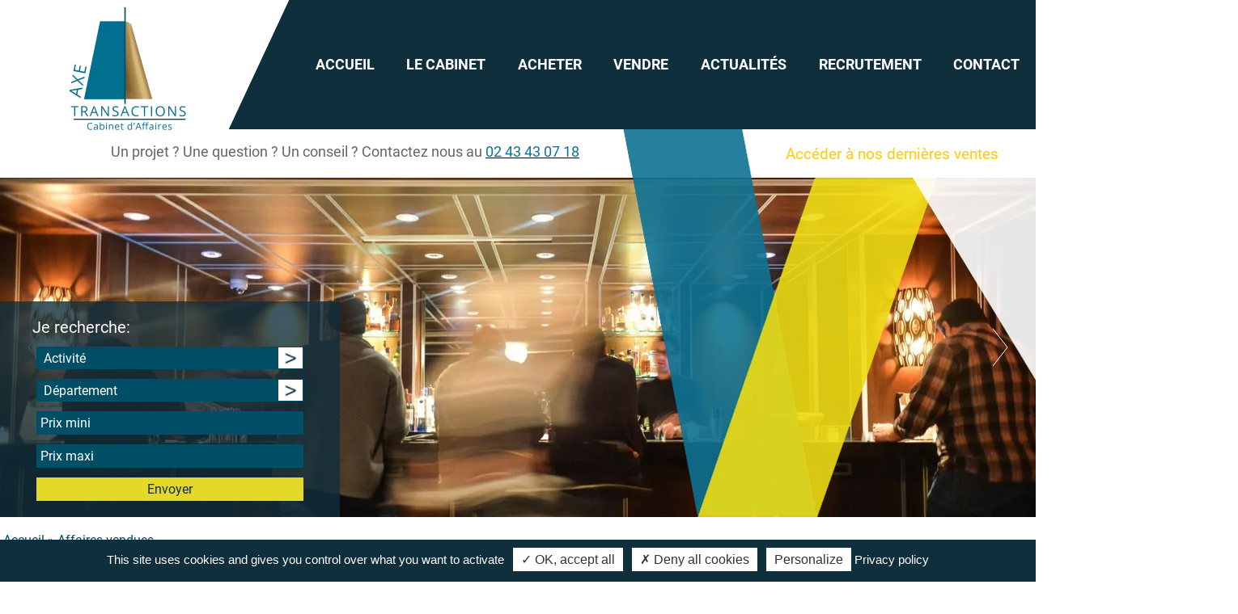

--- FILE ---
content_type: text/html; charset=UTF-8
request_url: https://www.axetransactions.com/vendus?pg=4
body_size: 10571
content:
<!DOCTYPE html>

<html lang="fr-FR" prefix="og: http://ogp.me/ns#">

<head>
    <meta name='viewport' content="width=device-width, height=device-height, user-scalable=no, initial-scale=1.0, minimum-scale=1.0, maximum-scale=1.0" />
    <meta name="ahrefs-site-verification" content="798b747a3c1f5876a0df6b27304b0a47c30fc2d6ecf0afa4ba2f6eb43fc3523c">
    <meta name="apple-mobile-web-app-capable" content="yes" />
	<meta name="google-site-verification" content="BLrxmQC5gzzIe-OmydBrgDJ-xvJN-sV30gwe-slotHA" />
    <meta charset="UTF-8" />
    <link href="https://fonts.googleapis.com/css?family=Roboto:100,400,500,700" rel="stylesheet">
    <title>

        Consultez tous les fonds de commerce vendus par Axe Transactions | Axe Transactions
    </title>


    <link rel="pingback" href="https://www.axetransactions.com/xmlrpc.php" />

    <link rel="shortcut icon" type="images/x-icon" href="https://www.axetransactions.com/wp-content/uploads/logos_axe_transaction_ok.jpg" />

<script type="text/javascript" src="/tarteaucitron/tarteaucitron.js"></script>

        <script type="text/javascript">
        tarteaucitron.init({
        "privacyUrl": "/mentions-legales/", /* Privacy policy url */

        "hashtag": "#tarteaucitron", /* Open the panel with this hashtag */
        "cookieName": "tarteaucitron", /* Cookie name */
    
        "orientation": "bottom", /* Banner position (top - bottom) */
          
          "groupServices": false, /* Group services by category */
          
        "showAlertSmall": true, /* Show the small banner on bottom right */
        "cookieslist": false, /* Show the cookie list */

          "closePopup": false, /* Show a close X on the banner */
          
          "showIcon": true, /* Show cookie icon to manage cookies */
          //"iconSrc": "", /* Optionnal: URL or base64 encoded image */
          "iconPosition": "BottomRight", /* BottomRight, BottomLeft, TopRight and TopLeft */
          
        "adblocker": false, /* Show a Warning if an adblocker is detected */
          "DenyAllCta" : true, /* Show the deny all button */
        "AcceptAllCta" : true, /* Show the accept all button when highPrivacy on */
        "highPrivacy": true, /* Disable auto consent */
        "handleBrowserDNTRequest": false, /* If Do Not Track == 1, disallow all */

        "removeCredit": false, /* Remove credit link */
        "moreInfoLink": true, /* Show more info link */
        "useExternalCss": false, /* If false, the tarteaucitron.css file will be loaded */
          "useExternalJs": false, /* If false, the tarteaucitron.js file will be loaded */

        //"cookieDomain": ".my-multisite-domaine.fr", /* Shared cookie for multisite */
                          
          "readmoreLink": "/mentions-legales/", /* Change the default readmore link */

          "mandatory": false, /* Show a message about mandatory cookies */
        });
</script>

    <meta name='robots' content='index, follow, max-image-preview:large, max-snippet:-1, max-video-preview:-1' />

	<!-- This site is optimized with the Yoast SEO plugin v19.6.1 - https://yoast.com/wordpress/plugins/seo/ -->
	<meta name="description" content="En cours d&#039;élaboration d&#039;un projet immobilier professionnel ? Consultez les annonces de biens vendus par Axe Transactions pour vous faire une idée du marché" />
	<link rel="canonical" href="https://www.axetransactions.com/vendus" />
	<meta property="og:locale" content="fr_FR" />
	<meta property="og:type" content="article" />
	<meta property="og:title" content="Consultez tous les fonds de commerce vendus par Axe Transactions" />
	<meta property="og:description" content="En cours d&#039;élaboration d&#039;un projet immobilier professionnel ? Consultez les annonces de biens vendus par Axe Transactions pour vous faire une idée du marché" />
	<meta property="og:url" content="https://www.axetransactions.com/vendus" />
	<meta property="og:site_name" content="Axe Transactions" />
	<meta property="article:modified_time" content="2020-03-05T10:06:48+00:00" />
	<meta name="twitter:card" content="summary" />
	<script type="application/ld+json" class="yoast-schema-graph">{"@context":"https://schema.org","@graph":[{"@type":"WebPage","@id":"https://www.axetransactions.com/vendus","url":"https://www.axetransactions.com/vendus","name":"Consultez tous les fonds de commerce vendus par Axe Transactions","isPartOf":{"@id":"https://www.axetransactions.com/#website"},"datePublished":"2016-07-13T10:24:20+00:00","dateModified":"2020-03-05T10:06:48+00:00","description":"En cours d'élaboration d'un projet immobilier professionnel ? Consultez les annonces de biens vendus par Axe Transactions pour vous faire une idée du marché","breadcrumb":{"@id":"https://www.axetransactions.com/vendus#breadcrumb"},"inLanguage":"fr-FR","potentialAction":[{"@type":"ReadAction","target":["https://www.axetransactions.com/vendus"]}]},{"@type":"BreadcrumbList","@id":"https://www.axetransactions.com/vendus#breadcrumb","itemListElement":[{"@type":"ListItem","position":1,"name":"Accueil","item":"https://www.axetransactions.com/"},{"@type":"ListItem","position":2,"name":"Affaires vendues"}]},{"@type":"WebSite","@id":"https://www.axetransactions.com/#website","url":"https://www.axetransactions.com/","name":"Axe Transactions","description":"","potentialAction":[{"@type":"SearchAction","target":{"@type":"EntryPoint","urlTemplate":"https://www.axetransactions.com/?s={search_term_string}"},"query-input":"required name=search_term_string"}],"inLanguage":"fr-FR"}]}</script>
	<!-- / Yoast SEO plugin. -->


<link rel='dns-prefetch' href='//www.axetransactions.com' />
<link rel='dns-prefetch' href='//www.google.com' />
<link rel='dns-prefetch' href='//s.w.org' />
<link rel='stylesheet' id='axetransactions_style-css'  href='https://www.axetransactions.com/wp-content/themes/axetransactions/style.css?nocache=27&#038;ver=false' media='all' />
<link rel='stylesheet' id='wp-block-library-css'  href='https://www.axetransactions.com/wp-includes/css/dist/block-library/style.min.css?ver=5.9.12' media='all' />
<style id='global-styles-inline-css' type='text/css'>
body{--wp--preset--color--black: #000000;--wp--preset--color--cyan-bluish-gray: #abb8c3;--wp--preset--color--white: #ffffff;--wp--preset--color--pale-pink: #f78da7;--wp--preset--color--vivid-red: #cf2e2e;--wp--preset--color--luminous-vivid-orange: #ff6900;--wp--preset--color--luminous-vivid-amber: #fcb900;--wp--preset--color--light-green-cyan: #7bdcb5;--wp--preset--color--vivid-green-cyan: #00d084;--wp--preset--color--pale-cyan-blue: #8ed1fc;--wp--preset--color--vivid-cyan-blue: #0693e3;--wp--preset--color--vivid-purple: #9b51e0;--wp--preset--gradient--vivid-cyan-blue-to-vivid-purple: linear-gradient(135deg,rgba(6,147,227,1) 0%,rgb(155,81,224) 100%);--wp--preset--gradient--light-green-cyan-to-vivid-green-cyan: linear-gradient(135deg,rgb(122,220,180) 0%,rgb(0,208,130) 100%);--wp--preset--gradient--luminous-vivid-amber-to-luminous-vivid-orange: linear-gradient(135deg,rgba(252,185,0,1) 0%,rgba(255,105,0,1) 100%);--wp--preset--gradient--luminous-vivid-orange-to-vivid-red: linear-gradient(135deg,rgba(255,105,0,1) 0%,rgb(207,46,46) 100%);--wp--preset--gradient--very-light-gray-to-cyan-bluish-gray: linear-gradient(135deg,rgb(238,238,238) 0%,rgb(169,184,195) 100%);--wp--preset--gradient--cool-to-warm-spectrum: linear-gradient(135deg,rgb(74,234,220) 0%,rgb(151,120,209) 20%,rgb(207,42,186) 40%,rgb(238,44,130) 60%,rgb(251,105,98) 80%,rgb(254,248,76) 100%);--wp--preset--gradient--blush-light-purple: linear-gradient(135deg,rgb(255,206,236) 0%,rgb(152,150,240) 100%);--wp--preset--gradient--blush-bordeaux: linear-gradient(135deg,rgb(254,205,165) 0%,rgb(254,45,45) 50%,rgb(107,0,62) 100%);--wp--preset--gradient--luminous-dusk: linear-gradient(135deg,rgb(255,203,112) 0%,rgb(199,81,192) 50%,rgb(65,88,208) 100%);--wp--preset--gradient--pale-ocean: linear-gradient(135deg,rgb(255,245,203) 0%,rgb(182,227,212) 50%,rgb(51,167,181) 100%);--wp--preset--gradient--electric-grass: linear-gradient(135deg,rgb(202,248,128) 0%,rgb(113,206,126) 100%);--wp--preset--gradient--midnight: linear-gradient(135deg,rgb(2,3,129) 0%,rgb(40,116,252) 100%);--wp--preset--duotone--dark-grayscale: url('#wp-duotone-dark-grayscale');--wp--preset--duotone--grayscale: url('#wp-duotone-grayscale');--wp--preset--duotone--purple-yellow: url('#wp-duotone-purple-yellow');--wp--preset--duotone--blue-red: url('#wp-duotone-blue-red');--wp--preset--duotone--midnight: url('#wp-duotone-midnight');--wp--preset--duotone--magenta-yellow: url('#wp-duotone-magenta-yellow');--wp--preset--duotone--purple-green: url('#wp-duotone-purple-green');--wp--preset--duotone--blue-orange: url('#wp-duotone-blue-orange');--wp--preset--font-size--small: 13px;--wp--preset--font-size--medium: 20px;--wp--preset--font-size--large: 36px;--wp--preset--font-size--x-large: 42px;}.has-black-color{color: var(--wp--preset--color--black) !important;}.has-cyan-bluish-gray-color{color: var(--wp--preset--color--cyan-bluish-gray) !important;}.has-white-color{color: var(--wp--preset--color--white) !important;}.has-pale-pink-color{color: var(--wp--preset--color--pale-pink) !important;}.has-vivid-red-color{color: var(--wp--preset--color--vivid-red) !important;}.has-luminous-vivid-orange-color{color: var(--wp--preset--color--luminous-vivid-orange) !important;}.has-luminous-vivid-amber-color{color: var(--wp--preset--color--luminous-vivid-amber) !important;}.has-light-green-cyan-color{color: var(--wp--preset--color--light-green-cyan) !important;}.has-vivid-green-cyan-color{color: var(--wp--preset--color--vivid-green-cyan) !important;}.has-pale-cyan-blue-color{color: var(--wp--preset--color--pale-cyan-blue) !important;}.has-vivid-cyan-blue-color{color: var(--wp--preset--color--vivid-cyan-blue) !important;}.has-vivid-purple-color{color: var(--wp--preset--color--vivid-purple) !important;}.has-black-background-color{background-color: var(--wp--preset--color--black) !important;}.has-cyan-bluish-gray-background-color{background-color: var(--wp--preset--color--cyan-bluish-gray) !important;}.has-white-background-color{background-color: var(--wp--preset--color--white) !important;}.has-pale-pink-background-color{background-color: var(--wp--preset--color--pale-pink) !important;}.has-vivid-red-background-color{background-color: var(--wp--preset--color--vivid-red) !important;}.has-luminous-vivid-orange-background-color{background-color: var(--wp--preset--color--luminous-vivid-orange) !important;}.has-luminous-vivid-amber-background-color{background-color: var(--wp--preset--color--luminous-vivid-amber) !important;}.has-light-green-cyan-background-color{background-color: var(--wp--preset--color--light-green-cyan) !important;}.has-vivid-green-cyan-background-color{background-color: var(--wp--preset--color--vivid-green-cyan) !important;}.has-pale-cyan-blue-background-color{background-color: var(--wp--preset--color--pale-cyan-blue) !important;}.has-vivid-cyan-blue-background-color{background-color: var(--wp--preset--color--vivid-cyan-blue) !important;}.has-vivid-purple-background-color{background-color: var(--wp--preset--color--vivid-purple) !important;}.has-black-border-color{border-color: var(--wp--preset--color--black) !important;}.has-cyan-bluish-gray-border-color{border-color: var(--wp--preset--color--cyan-bluish-gray) !important;}.has-white-border-color{border-color: var(--wp--preset--color--white) !important;}.has-pale-pink-border-color{border-color: var(--wp--preset--color--pale-pink) !important;}.has-vivid-red-border-color{border-color: var(--wp--preset--color--vivid-red) !important;}.has-luminous-vivid-orange-border-color{border-color: var(--wp--preset--color--luminous-vivid-orange) !important;}.has-luminous-vivid-amber-border-color{border-color: var(--wp--preset--color--luminous-vivid-amber) !important;}.has-light-green-cyan-border-color{border-color: var(--wp--preset--color--light-green-cyan) !important;}.has-vivid-green-cyan-border-color{border-color: var(--wp--preset--color--vivid-green-cyan) !important;}.has-pale-cyan-blue-border-color{border-color: var(--wp--preset--color--pale-cyan-blue) !important;}.has-vivid-cyan-blue-border-color{border-color: var(--wp--preset--color--vivid-cyan-blue) !important;}.has-vivid-purple-border-color{border-color: var(--wp--preset--color--vivid-purple) !important;}.has-vivid-cyan-blue-to-vivid-purple-gradient-background{background: var(--wp--preset--gradient--vivid-cyan-blue-to-vivid-purple) !important;}.has-light-green-cyan-to-vivid-green-cyan-gradient-background{background: var(--wp--preset--gradient--light-green-cyan-to-vivid-green-cyan) !important;}.has-luminous-vivid-amber-to-luminous-vivid-orange-gradient-background{background: var(--wp--preset--gradient--luminous-vivid-amber-to-luminous-vivid-orange) !important;}.has-luminous-vivid-orange-to-vivid-red-gradient-background{background: var(--wp--preset--gradient--luminous-vivid-orange-to-vivid-red) !important;}.has-very-light-gray-to-cyan-bluish-gray-gradient-background{background: var(--wp--preset--gradient--very-light-gray-to-cyan-bluish-gray) !important;}.has-cool-to-warm-spectrum-gradient-background{background: var(--wp--preset--gradient--cool-to-warm-spectrum) !important;}.has-blush-light-purple-gradient-background{background: var(--wp--preset--gradient--blush-light-purple) !important;}.has-blush-bordeaux-gradient-background{background: var(--wp--preset--gradient--blush-bordeaux) !important;}.has-luminous-dusk-gradient-background{background: var(--wp--preset--gradient--luminous-dusk) !important;}.has-pale-ocean-gradient-background{background: var(--wp--preset--gradient--pale-ocean) !important;}.has-electric-grass-gradient-background{background: var(--wp--preset--gradient--electric-grass) !important;}.has-midnight-gradient-background{background: var(--wp--preset--gradient--midnight) !important;}.has-small-font-size{font-size: var(--wp--preset--font-size--small) !important;}.has-medium-font-size{font-size: var(--wp--preset--font-size--medium) !important;}.has-large-font-size{font-size: var(--wp--preset--font-size--large) !important;}.has-x-large-font-size{font-size: var(--wp--preset--font-size--x-large) !important;}
</style>
<link rel='stylesheet' id='contact-form-7-css'  href='https://www.axetransactions.com/wp-content/plugins/contact-form-7/includes/css/styles.css?ver=5.6.3' media='all' />
<link rel='stylesheet' id='responsive-menu-css'  href='https://www.axetransactions.com/wp-content/plugins/responsive-menu-data/css/responsive-menu-1.css?ver=1.0' media='all' />
<link rel='stylesheet' id='slickslider-css'  href='https://www.axetransactions.com/wp-content/themes/axetransactions/js/lib/slick/slick.css?ver=1.0' media='all' />
<link rel='stylesheet' id='slickslidertheme-css'  href='https://www.axetransactions.com/wp-content/themes/axetransactions/js/lib/slick/slick-theme.css?ver=1.0' media='all' />
<link rel='stylesheet' id='mwtk-css'  href='https://www.axetransactions.com/wp-content/themes/axetransactions/style.css?ver=1.2022' media='all' />
<script type='text/javascript' src='https://www.axetransactions.com/wp-includes/js/jquery/jquery.min.js?ver=3.6.0' id='jquery-core-js'></script>
<script type='text/javascript' src='https://www.axetransactions.com/wp-content/themes/axetransactions/js/lib/selectize/js/standalone/selectize.js?ver=2.7.1' id='selectize-js'></script>
		<style type="text/css" id="wp-custom-css">
			section.rassurance>.wrapper {
    max-width: 1600px;
}

@media only screen and (max-width: 890px) {	 
.flex-valign-center.space-around-vendre.page-content.invert.bigger	{
		display: block;
	}
}		</style>
		
<!-- Matomo Tag Manager -->
<script>
  var gtag = function() { return [] };
  var _mtm = window._mtm = window._mtm || [];
  _mtm.push({'mtm.startTime': (new Date().getTime()), 'event': 'mtm.Start'});
  (function() {
    var d=document, g=d.createElement('script'), s=d.getElementsByTagName('script')[0];
    g.async=true; g.src='https://analytics.axetransactions.com/js/container_Yp0KHifz.js'; s.parentNode.insertBefore(g,s);
  })();
</script>
<!-- End Matomo Tag Manager -->

</head>

<body id="body" class="page-template-default page page-id-1275 vendus">

    <div id="page" class="wrapper-wide">
        <header id="header_front" role="header" class="header position_relative ">
            <div class="container-fluid">
                <div class="row">
                    <div class="col-md-3">
                        <div class="logo">
                            <a href="https://www.axetransactions.com">
                                <img src="https://www.axetransactions.com/wp-content/themes/axetransactions/img/logo.png" alt="Axe Transactions" class="logo-img">
                            </a>
                        </div>
                    </div>
                    <div class="col-md-9">
                        <nav class="menu hidden-xs">
                            <ul class="main-menu"><li id="menu-item-480" class="menu-item menu-item-type-post_type menu-item-object-page menu-item-home menu-item-480"><a href="https://www.axetransactions.com/">Accueil</a></li>
<li id="menu-item-483" class="menu-item menu-item-type-post_type menu-item-object-page menu-item-483"><a href="https://www.axetransactions.com/qui-sommes-nous">Le cabinet</a></li>
<li id="menu-item-5087" class="menu-item menu-item-type-post_type menu-item-object-page menu-item-5087"><a href="https://www.axetransactions.com/annonces">Acheter</a></li>
<li id="menu-item-484" class="menu-item menu-item-type-post_type menu-item-object-page menu-item-484"><a href="https://www.axetransactions.com/vous-vendez-un-bien">Vendre</a></li>
<li id="menu-item-12417" class="menu-item menu-item-type-taxonomy menu-item-object-category menu-item-12417"><a href="https://www.axetransactions.com/actualites">Actualités</a></li>
<li id="menu-item-5088" class="menu-item menu-item-type-post_type menu-item-object-page menu-item-5088"><a href="https://www.axetransactions.com/recrutement-agents">Recrutement</a></li>
<li id="menu-item-5090" class="menu-item menu-item-type-post_type menu-item-object-page menu-item-5090"><a href="https://www.axetransactions.com/contact">Contact</a></li>
</ul>                        </nav>
                    </div>
                </div>
            </div>
            <div class="bandeau-header hidden-xs">
                <div class="container-fluid">
                    <div class="row">
                        <div class="col-md-8">
                            <div class="slider-last-vente page-content">
                                Un projet ? Une question ? Un conseil ? Contactez nous au <a href="tel:0243430718" onclick="trackOutboundLink('tel:0243430718');">
                                    <span class="color-bleu-vert">02 43 43 07 18</span></a>
                            </div>
                        </div>
                        <div class="col-md-4">
                            <div class="rs">
                                <div class="wrapper page-content invert">
                                    <div id="black-studio-tinymce-3" class="widget_black_studio_tinymce"><div class="textwidget"><h6><span style="color: #000080;"><a style="color: #000080;" href="https://www.axetransactions.com/vendus"><span style="color: #ffcc00;">Accéder à nos dernières ventes</span></a></span></h6></div></div>                                </div>
                            </div>
                        </div>
                    </div>
                </div>
            </div>
        </header><!-- end header -->
     


    <section class="slider-home">      
        <div class="content">
            <div class="slider-wrapper">                
                                    <div class="item bg" style="background-image: url('https://www.axetransactions.com/wp-content/uploads/chr2-1.jpg')" >  
                        <img src="https://www.axetransactions.com/wp-content/uploads/chr2-1.jpg" alt="" />                    
                    </div>
                                    <div class="item bg" style="background-image: url('https://www.axetransactions.com/wp-content/uploads/chr-1.jpeg')" >  
                        <img src="https://www.axetransactions.com/wp-content/uploads/chr-1.jpeg" alt="Axe transaction" />                    
                    </div>
                                    <div class="item bg" style="background-image: url('https://www.axetransactions.com/wp-content/uploads/chr3-1.jpg')" >  
                        <img src="https://www.axetransactions.com/wp-content/uploads/chr3-1.jpg" alt="" />                    
                    </div>
                            </div> 
        </div>
        <div class="hover-slider hidden-xs hidden-sm"></div>
    </section>
    <section class="recherche-annonce">
        <div class="wrapper">
            <div class="form-recherche-annonce">
    <form  method="get" action="https://www.axetransactions.com/annonces">

        <div class="">
            <div class="title"> 
                Je recherche:
            </div>

            <div class="container-fluid">
                <div class="row">
                    <div class="col-lg-12 col-md-4">
                        <div class="field">
                            <select id="activite" name="activite" >
                                <option value="">Activité</option>

                                                                        <option value="ALIMENTATION AVEC RAYON TRADITIONNEL"
                                                >ALIMENTATION AVEC RAYON TRADITIONNEL</option>
                                                                                        <option value="ALIMENTATION GÉNÉRALE/SUPERETTE/POISSONNERIE"
                                                >ALIMENTATION GÉNÉRALE/SUPERETTE/POISSONNERIE</option>
                                                                                        <option value="BAR DE NUIT / DISCOTHÈQUE"
                                                >BAR DE NUIT / DISCOTHÈQUE</option>
                                                                                        <option value="BAR LIMONADE/BAR PUB"
                                                >BAR LIMONADE/BAR PUB</option>
                                                                                        <option value="BAR PMU"
                                                >BAR PMU</option>
                                                                                        <option value="BAR SNACK PETITE BRASSERIE"
                                                >BAR SNACK PETITE BRASSERIE</option>
                                                                                        <option value="BAR TABAC FDJ LOTO PRESSE"
                                                >BAR TABAC FDJ LOTO PRESSE</option>
                                                                                        <option value="BAR TABAC PRESSE LOTO PMU"
                                                >BAR TABAC PRESSE LOTO PMU</option>
                                                                                        <option value="BAR TABAC RESTAURANT BRASSERIE"
                                                >BAR TABAC RESTAURANT BRASSERIE</option>
                                                                                        <option value="BOUCHERIE CHARCUTERIE TRAITEUR"
                                                >BOUCHERIE CHARCUTERIE TRAITEUR</option>
                                                                                        <option value="BOULANGERIE PATISSERIE CONFISERIE CHOCOLATIER"
                                                >BOULANGERIE PATISSERIE CONFISERIE CHOCOLATIER</option>
                                                                                        <option value="BRICOLAGE JARDINERIE BATI ANIMALERIE"
                                                >BRICOLAGE JARDINERIE BATI ANIMALERIE</option>
                                                                                        <option value="CAMPING"
                                                >CAMPING</option>
                                                                                        <option value="CAVE - EPICERIE FINE"
                                                >CAVE - EPICERIE FINE</option>
                                                                                        <option value="COIFFURE"
                                                >COIFFURE</option>
                                                                                        <option value="CREPERIE"
                                                >CREPERIE</option>
                                                                                        <option value="DROIT AU BAIL / FONDS"
                                                >DROIT AU BAIL / FONDS</option>
                                                                                        <option value="ENTREPOTS"
                                                >ENTREPOTS</option>
                                                                                        <option value="EQUIPEMENT DE LA MAISON"
                                                >EQUIPEMENT DE LA MAISON</option>
                                                                                        <option value="EQUIPEMENT DE LA PERSONNE"
                                                >EQUIPEMENT DE LA PERSONNE</option>
                                                                                        <option value="FLEURISTERIE"
                                                >FLEURISTERIE</option>
                                                                                        <option value="FRUIT - PRIMEUR"
                                                >FRUIT - PRIMEUR</option>
                                                                                        <option value="GARAGE AUTO MOTO BATEAU CYCLES"
                                                >GARAGE AUTO MOTO BATEAU CYCLES</option>
                                                                                        <option value="GITE/CHAMBRES D'HOTES"
                                                >GITE/CHAMBRES D'HOTES</option>
                                                                                        <option value="HOTEL BUREAU"
                                                >HOTEL BUREAU</option>
                                                                                        <option value="HOTEL RESTAURANT / HOTEL BAR AUBERGE"
                                                >HOTEL RESTAURANT / HOTEL BAR AUBERGE</option>
                                                                                        <option value="IMMOBILIER"
                                                >IMMOBILIER</option>
                                                                                        <option value="LICENCES ALCOOL - TAXI"
                                                >LICENCES ALCOOL - TAXI</option>
                                                                                        <option value="LOISIR MOTOCULTURE LOCATION MATERIEL"
                                                >LOISIR MOTOCULTURE LOCATION MATERIEL</option>
                                                                                        <option value="MAGASIN FRANCHISE"
                                                >MAGASIN FRANCHISE</option>
                                                                                        <option value="MULTISERVICES"
                                                >MULTISERVICES</option>
                                                                                        <option value="MURS COMMERCIAUX"
                                                >MURS COMMERCIAUX</option>
                                                                                        <option value="PAS DE PORTE / LOCAUX COMMERCIAUX"
                                                >PAS DE PORTE / LOCAUX COMMERCIAUX</option>
                                                                                        <option value="PIZZA À EMPORTER"
                                                >PIZZA À EMPORTER</option>
                                                                                        <option value="PIZZERIA"
                                                >PIZZERIA</option>
                                                                                        <option value="PME PMI ENTREPRISE"
                                                >PME PMI ENTREPRISE</option>
                                                                                        <option value="PRESSE LIBRAIRIE PAPETERIE"
                                                >PRESSE LIBRAIRIE PAPETERIE</option>
                                                                                        <option value="PRESSING"
                                                >PRESSING</option>
                                                                                        <option value="RESTAURANT BRASSERIE BAR"
                                                >RESTAURANT BRASSERIE BAR</option>
                                                                                        <option value="RESTAURANT OUVRIER ROUTIER"
                                                >RESTAURANT OUVRIER ROUTIER</option>
                                                                                        <option value="RESTAURANT RAPIDE SANDWICHERIE VIENNOISERIE SELF"
                                                >RESTAURANT RAPIDE SANDWICHERIE VIENNOISERIE SELF</option>
                                                                                        <option value="RESTAURANT TRADI/GASTRO"
                                                >RESTAURANT TRADI/GASTRO</option>
                                                                                        <option value="SALON DE THE EPICERIE FINE"
                                                >SALON DE THE EPICERIE FINE</option>
                                                                                        <option value="SERVICES ET DIVERS"
                                                >SERVICES ET DIVERS</option>
                                                                                        <option value="SOIN DE LA PERSONNE"
                                                >SOIN DE LA PERSONNE</option>
                                                                                        <option value="TABAC PRESSE LOTO"
                                                >TABAC PRESSE LOTO</option>
                                                 
                            </select>
                        </div>

                        <div class="field">                            
                            <select id="departement" name="departement" >
                                <option value="">Département</option>
                                <option value="10" >10 Aube</option>
<option value="14" >14 Calvados</option>
<option value="22" >22 Côtes d'Armor</option>
<option value="27" >27 Eure</option>
<option value="28" >28 Eure et Loir</option>
<option value="29" >29 Finistère</option>
<option value="35" >35 Ille et Vilaine</option>
<option value="37" >37 Indre et Loire</option>
<option value="41" >41 Loir et Cher</option>
<option value="44" >44 Loire Atlantique</option>
<option value="49" >49 Maine et Loire</option>
<option value="53" >53 Mayenne</option>
<option value="56" >56 Morbihan</option>
<option value="61" >61 Orne</option>
<option value="72" >72 Sarthe</option>
<option value="76" >76 Seine Maritime</option>
<option value="79" >79 Deux Sèvres</option>
<option value="85" >85 Vendée</option>
<option value="86" >86 Vienne</option>
                            </select>
                        </div>

                    </div>
                    <div class="col-lg-12  col-md-4">
                        <div class="field ">
                            <input id="prix-mini" name="prix-mini" data-placeholder="Prix mini"
                                   value="Prix mini" />

                        </div>

                        <div class="field">
                            <input id="prix-maxi" name="prix-maxi" data-placeholder="Prix maxi" 
                                   value="Prix maxi" />
                        </div>
                    </div>
                    <div class="col-lg-12  col-md-4">
                                                <div class="field">

                            <button type="submit">Envoyer</button>
                        </div>

                    </div>


                </div>            
            </div>










        </div><!-- end fields -->

    </form>
</div>

<script type="text/javascript">

    jQuery(function () {
        var $ = jQuery;
        $('#departement').selectize(
                {create: false,
                    allowEmptyOption: true,
                    dropdownParent: 'body',
                    onChange: function () {

                    }
                });
        $('#activite').selectize(
                {create: false,
                    allowEmptyOption: true,
                    dropdownParent: 'body',
                    onChange: function () {

                    }
                });
    });
</script>        </div>  
    </section>

    <section class="breadcrumbs">
      <div class="ctn">
          <p id="breadcrumbs"><span><span><a href="https://www.axetransactions.com/">Accueil</a> » <span class="breadcrumb_last" aria-current="page">Affaires vendues</span></span></span></p>      </div>
  </section>
  <section  role="main" class="main_front page">

    <div class="wrapper page-content">

        <div class="post_content margin_content">

            <h1 class="titlePage position_relative">Affaires vendues <br class="clear" /></h1>

        </div>

        <div class="resultats-recherche">

            <div class="list-annonces">

                                <article class="annonce clickit">
                                            <div class="thumb">
                                                                                       
                                    <div class="bg" style="background-image: url('https://www.axetransactions.com/wp-content/uploads/admin/img_9825-jpg_photo4_chr_11169-jpg_photo_annonce2_chr_11169.jpg')">
                                        <img src="https://www.axetransactions.com/wp-content/uploads/admin/img_9825-jpg_photo4_chr_11169-jpg_photo_annonce2_chr_11169.jpg" alt="LE TABAC PRESSE JEUX DE TIERCE (49)" />
                                    </div>                                    
                                                                                                </div>
                            <div class="infos page-content condensed">
                                <div class="txt">
                                    <h3 class="title" title="LE TABAC PRESSE JEUX DE TIERCE (49)">
                                        <a  href="https://www.axetransactions.com/fiche-chr/mtexnjk11169">
                                            LE TABAC PRESSE JEUX DE TIERCE (49) 
                                        </a>
                                    </h3>
                                    <div class="extrait">Tiercé, change de propriétaires. Le CABINET AXE TRANSACTIONS souhaite beaucoup de</div>
                               
                                </div>
                                                                                            </div>

                            <div class="clear"></div>

                        </article>
                                <article class="annonce clickit">
                                            <div class="thumb">
                                                                                       
                                    <div class="bg" style="background-image: url('https://www.axetransactions.com/wp-content/uploads/admin/equinoxe-png_photo_annonce2_chr_11154.png')">
                                        <img src="https://www.axetransactions.com/wp-content/uploads/admin/equinoxe-png_photo_annonce2_chr_11154.png" alt="LE BAR BRASSERIE L'EQUINOXE A LA TRANCHE SUR MER (85)" />
                                    </div>                                    
                                                                                                </div>
                            <div class="infos page-content condensed">
                                <div class="txt">
                                    <h3 class="title" title="LE BAR BRASSERIE L'EQUINOXE A LA TRANCHE SUR MER (85)">
                                        <a  href="https://www.axetransactions.com/fiche-chr/mtexntq11154">
                                            LE BAR BRASSERIE L'EQUINOXE A LA TRANCHE SUR MER (85) 
                                        </a>
                                    </h3>
                                    <div class="extrait">LA TRANCHE SUR MER, change de propriétaires. Cession CABINET AXE TRANSACTIONS 02 43 43</div>
                               
                                </div>
                                                                                            </div>

                            <div class="clear"></div>

                        </article>
                                <article class="annonce clickit">
                                            <div class="thumb">
                                                                                       
                                    <div class="bg" style="background-image: url('https://www.axetransactions.com/wp-content/uploads/admin/facade-charcuterie-jpg_photo_annonce2_chr_11105.jpg')">
                                        <img src="https://www.axetransactions.com/wp-content/uploads/admin/facade-charcuterie-jpg_photo_annonce2_chr_11105.jpg" alt="LA CHARCUTERIE CHOPIN à ALLONNES (72)" />
                                    </div>                                    
                                                                                                </div>
                            <div class="infos page-content condensed">
                                <div class="txt">
                                    <h3 class="title" title="LA CHARCUTERIE CHOPIN à ALLONNES (72)">
                                        <a  href="https://www.axetransactions.com/fiche-chr/mtexmdu11105">
                                            LA CHARCUTERIE CHOPIN à ALLONNES (72) 
                                        </a>
                                    </h3>
                                    <div class="extrait">Allonnes, change de propriétaire. Un rayon BOUCHERIE va être proposé pour</div>
                               
                                </div>
                                                                                            </div>

                            <div class="clear"></div>

                        </article>
                                <article class="annonce clickit">
                                            <div class="thumb">
                                                                                       
                                    <div class="bg" style="background-image: url('https://www.axetransactions.com/wp-content/uploads/admin/1-jpg_photo_annonce2_chr_10781.jpg')">
                                        <img src="https://www.axetransactions.com/wp-content/uploads/admin/1-jpg_photo_annonce2_chr_10781.jpg" alt="LE BAR DES SPORTS à VAAS (72)" />
                                    </div>                                    
                                                                                                </div>
                            <div class="infos page-content condensed">
                                <div class="txt">
                                    <h3 class="title" title="LE BAR DES SPORTS à VAAS (72)">
                                        <a  href="https://www.axetransactions.com/fiche-chr/mta3ode10781">
                                            LE BAR DES SPORTS à VAAS (72) 
                                        </a>
                                    </h3>
                                    <div class="extrait">Vaas, change de propriétaire. Une jeune exploitante dynamique reprend l'établissement. Cession</div>
                               
                                </div>
                                                                                            </div>

                            <div class="clear"></div>

                        </article>
                                <article class="annonce clickit">
                                            <div class="thumb">
                                                                                       
                                    <div class="bg" style="background-image: url('https://www.axetransactions.com/wp-content/uploads/admin/5-jpg_photo_annonce2_chr_10780.jpg')">
                                        <img src="https://www.axetransactions.com/wp-content/uploads/admin/5-jpg_photo_annonce2_chr_10780.jpg" alt="AU FUMEUR A LA UNE" />
                                    </div>                                    
                                                                                                </div>
                            <div class="infos page-content condensed">
                                <div class="txt">
                                    <h3 class="title" title="AU FUMEUR A LA UNE">
                                        <a  href="https://www.axetransactions.com/fiche-chr/mta3oda10780">
                                            AU FUMEUR A LA UNE 
                                        </a>
                                    </h3>
                                    <div class="extrait">ANGERS, Le Tabac presse jeux sis à Angers change de propriétaires.</div>
                               
                                </div>
                                                                                            </div>

                            <div class="clear"></div>

                        </article>
                                <article class="annonce clickit">
                                            <div class="thumb">
                                                                                       
                                    <div class="bg" style="background-image: url('https://www.axetransactions.com/wp-content/uploads/admin/1-jpg_photo_annonce2_chr_10069.jpg')">
                                        <img src="https://www.axetransactions.com/wp-content/uploads/admin/1-jpg_photo_annonce2_chr_10069.jpg" alt="Le Bar Restaurant " />
                                    </div>                                    
                                                                                                </div>
                            <div class="infos page-content condensed">
                                <div class="txt">
                                    <h3 class="title" title="Le Bar Restaurant ">
                                        <a  href="https://www.axetransactions.com/fiche-chr/mtawnjk10069">
                                            Le Bar Restaurant  
                                        </a>
                                    </h3>
                                    <div class="extrait">CHATEAUBRIANT, à CHATEAUBRIANT change de propriétaire. Cession Cabinet AXE TRANSACTIONS 02</div>
                               
                                </div>
                                                                                            </div>

                            <div class="clear"></div>

                        </article>
                                <article class="annonce clickit">
                                            <div class="thumb">
                                                                                       
                                    <div class="bg" style="background-image: url('https://www.axetransactions.com/wp-content/uploads/admin/9-jpg_photo_annonce2_chr_9890.jpg')">
                                        <img src="https://www.axetransactions.com/wp-content/uploads/admin/9-jpg_photo_annonce2_chr_9890.jpg" alt="PAUS'CAFE LE MANS" />
                                    </div>                                    
                                                                                                </div>
                            <div class="infos page-content condensed">
                                <div class="txt">
                                    <h3 class="title" title="PAUS'CAFE LE MANS">
                                        <a  href="https://www.axetransactions.com/fiche-chr/otg5ma9890">
                                            PAUS'CAFE LE MANS 
                                        </a>
                                    </h3>
                                    <div class="extrait">le Mans, LE BAR TABAC JEUX BRASSERIE Paus'café au Mans rue Henri</div>
                               
                                </div>
                                                                                            </div>

                            <div class="clear"></div>

                        </article>
                                <article class="annonce clickit">
                                            <div class="thumb">
                                                                                       
                                    <div class="bg" style="background-image: url('https://www.axetransactions.com/wp-content/uploads/admin/img_0980-jpg_photo1_chr_9595-jpg_photo_annonce2_chr_9595.jpg')">
                                        <img src="https://www.axetransactions.com/wp-content/uploads/admin/img_0980-jpg_photo1_chr_9595-jpg_photo_annonce2_chr_9595.jpg" alt="Les Sables d'Olonne -Droit au bail-" />
                                    </div>                                    
                                                                                                </div>
                            <div class="infos page-content condensed">
                                <div class="txt">
                                    <h3 class="title" title="Les Sables d'Olonne -Droit au bail-">
                                        <a  href="https://www.axetransactions.com/fiche-chr/otu5nq9595">
                                            Les Sables d'Olonne -Droit au bail- 
                                        </a>
                                    </h3>
                                    <div class="extrait">LES SABLES  D'OLONNE, Emplacement numéro un. Cession Cabinet AXE TRANSACTIONS 02 43 43</div>
                               
                                </div>
                                                                                            </div>

                            <div class="clear"></div>

                        </article>
                                <article class="annonce clickit">
                                            <div class="thumb">
                                                                                       
                                    <div class="bg" style="background-image: url('https://www.axetransactions.com/wp-content/uploads/admin/12-png_photo_annonce1_chr_9584.png')">
                                        <img src="https://www.axetransactions.com/wp-content/uploads/admin/12-png_photo_annonce1_chr_9584.png" alt="LE CAFE DU BAC AU PELLERIN (44)" />
                                    </div>                                    
                                                                                                </div>
                            <div class="infos page-content condensed">
                                <div class="txt">
                                    <h3 class="title" title="LE CAFE DU BAC AU PELLERIN (44)">
                                        <a  href="https://www.axetransactions.com/fiche-chr/otu4na9584">
                                            LE CAFE DU BAC AU PELLERIN (44) 
                                        </a>
                                    </h3>
                                    <div class="extrait">LE PELLERIN, change de propriétaires. Le Cabinet AXE TRANSACTIONS souhaite beaucoup de</div>
                               
                                </div>
                                                                                            </div>

                            <div class="clear"></div>

                        </article>
                                <article class="annonce clickit">
                                            <div class="thumb">
                                                                                       
                                    <div class="bg" style="background-image: url('https://www.axetransactions.com/wp-content/uploads/admin/vnedu-jpg_photo_annonce2_chr_9581.jpg')">
                                        <img src="https://www.axetransactions.com/wp-content/uploads/admin/vnedu-jpg_photo_annonce2_chr_9581.jpg" alt="Le Tabac presse loto PMU" />
                                    </div>                                    
                                                                                                </div>
                            <div class="infos page-content condensed">
                                <div class="txt">
                                    <h3 class="title" title="Le Tabac presse loto PMU">
                                        <a  href="https://www.axetransactions.com/fiche-chr/otu4mq9581">
                                            Le Tabac presse loto PMU 
                                        </a>
                                    </h3>
                                    <div class="extrait">CHANTONNAY, "le national" à Chantonnay, en Vendée change de propriétaire. Cession</div>
                               
                                </div>
                                                                                            </div>

                            <div class="clear"></div>

                        </article>
                                <article class="annonce clickit">
                                            <div class="thumb">
                                                                                       
                                    <div class="bg" style="background-image: url('https://www.axetransactions.com/wp-content/uploads/admin/le-zinc-1-jpg_photo_annonce2_chr_9514.jpg')">
                                        <img src="https://www.axetransactions.com/wp-content/uploads/admin/le-zinc-1-jpg_photo_annonce2_chr_9514.jpg" alt="LE BAR RESTAURANT" />
                                    </div>                                    
                                                                                                </div>
                            <div class="infos page-content condensed">
                                <div class="txt">
                                    <h3 class="title" title="LE BAR RESTAURANT">
                                        <a  href="https://www.axetransactions.com/fiche-chr/otuxna9514">
                                            LE BAR RESTAURANT 
                                        </a>
                                    </h3>
                                    <div class="extrait">SAINT BARTHELEMY D'ANJOU, "LE ZINC" à SAINT BARTHELEMY D'ANJOU (49), change de propriétaires.</div>
                               
                                </div>
                                                                                            </div>

                            <div class="clear"></div>

                        </article>
                                <article class="annonce clickit">
                                            <div class="thumb">
                                                                                       
                                    <div class="bg" style="background-image: url('https://www.axetransactions.com/wp-content/uploads/admin/photo-lamarre-lorient-8-jpg_photo_annonce2_chr_9381.jpg')">
                                        <img src="https://www.axetransactions.com/wp-content/uploads/admin/photo-lamarre-lorient-8-jpg_photo_annonce2_chr_9381.jpg" alt="Changement de propriétaires au SPAR de LORIENT" />
                                    </div>                                    
                                                                                                </div>
                            <div class="infos page-content condensed">
                                <div class="txt">
                                    <h3 class="title" title="Changement de propriétaires au SPAR de LORIENT">
                                        <a  href="https://www.axetransactions.com/fiche-chr/otm4mq9381">
                                            Changement de propriétaires au SPAR de LORIENT 
                                        </a>
                                    </h3>
                                    <div class="extrait">LORIENT, (56). Cession Cabinet AXE TRANSACTIONS 02 43 43 07 18.</div>
                               
                                </div>
                                                                                            </div>

                            <div class="clear"></div>

                        </article>
                
            </div><!-- end listing -->

                    <div class="pagination_page margin_content align_center">
            <ul>
                                        <li class=" displayInLineBlock">
                            <a href="https://www.axetransactions.com/vendus?pg=1&" class="displayInLineBlock opacity_hover">1</a>
                            /                        </li>
                                        <li class=" displayInLineBlock">
                            <a href="https://www.axetransactions.com/vendus?pg=2&" class="displayInLineBlock opacity_hover">2</a>
                            /                        </li>
                                        <li class=" displayInLineBlock">
                            <a href="https://www.axetransactions.com/vendus?pg=3&" class="displayInLineBlock opacity_hover">3</a>
                            /                        </li>
                                        <li class="active displayInLineBlock">
                            <a href="https://www.axetransactions.com/vendus?pg=4&" class="displayInLineBlock opacity_hover">4</a>
                            /                        </li>
                                        <li class=" displayInLineBlock">
                            <a href="https://www.axetransactions.com/vendus?pg=5&" class="displayInLineBlock opacity_hover">5</a>
                            /                        </li>
                                        <li class=" displayInLineBlock">
                            <a href="https://www.axetransactions.com/vendus?pg=6&" class="displayInLineBlock opacity_hover">6</a>
                            /                        </li>
                                        <li class=" displayInLineBlock">
                            <a href="https://www.axetransactions.com/vendus?pg=7&" class="displayInLineBlock opacity_hover">7</a>
                            /                        </li>
                                        <li class=" displayInLineBlock">
                            <a href="https://www.axetransactions.com/vendus?pg=8&" class="displayInLineBlock opacity_hover">8</a>
                            /                        </li>
                                        <li class=" displayInLineBlock">
                            <a href="https://www.axetransactions.com/vendus?pg=9&" class="displayInLineBlock opacity_hover">9</a>
                            /                        </li>
                                        <li class=" displayInLineBlock">
                            <a href="https://www.axetransactions.com/vendus?pg=10&" class="displayInLineBlock opacity_hover">10</a>
                            /                        </li>
                                        <li class=" displayInLineBlock">
                            <a href="https://www.axetransactions.com/vendus?pg=11&" class="displayInLineBlock opacity_hover">11</a>
                            /                        </li>
                                        <li class=" displayInLineBlock">
                            <a href="https://www.axetransactions.com/vendus?pg=12&" class="displayInLineBlock opacity_hover">12</a>
                                                    </li>
                            </ul>
        </div><!-- end pagination_page -->

        </div><!-- end resultats_rechercheHome -->


    </div>

</section><!-- end main -->


    <section class="contact-projet">
        <div class="wrapper">
            <div class="title">
                <div class="c-jaune">QUEL EST VOTRE PROJET ?</div>
            </div>

            <div role="form" class="wpcf7" id="wpcf7-f5038-p1275-o1" lang="fr-FR" dir="ltr">
<div class="screen-reader-response"><p role="status" aria-live="polite" aria-atomic="true"></p> <ul></ul></div>
<form action="/vendus?pg=4#wpcf7-f5038-p1275-o1" method="post" class="wpcf7-form init" novalidate="novalidate" data-status="init">
<div style="display: none;">
<input type="hidden" name="_wpcf7" value="5038" />
<input type="hidden" name="_wpcf7_version" value="5.6.3" />
<input type="hidden" name="_wpcf7_locale" value="fr_FR" />
<input type="hidden" name="_wpcf7_unit_tag" value="wpcf7-f5038-p1275-o1" />
<input type="hidden" name="_wpcf7_container_post" value="1275" />
<input type="hidden" name="_wpcf7_posted_data_hash" value="" />
<input type="hidden" name="_wpcf7_recaptcha_response" value="" />
</div>
<div class="contact-projet">
<div class="container-fluid gutter-40">
<div class="row">
<div class="col-md-6">
<div class="field"><span class="wpcf7-form-control-wrap" data-name="nom"><input type="text" name="nom" value="" size="40" class="wpcf7-form-control wpcf7-text wpcf7-validates-as-required" aria-required="true" aria-invalid="false" placeholder="NOM, PRENOM *" /></span></div>
<div class="field"><span class="wpcf7-form-control-wrap" data-name="tel"><input type="text" name="tel" value="" size="40" class="wpcf7-form-control wpcf7-text wpcf7-validates-as-required" aria-required="true" aria-invalid="false" placeholder="TÉLÉPHONE *" /></span></div>
<div class="field"><span class="wpcf7-form-control-wrap" data-name="mail"><input type="text" name="mail" value="" size="40" class="wpcf7-form-control wpcf7-text wpcf7-validates-as-required" aria-required="true" aria-invalid="false" placeholder="ADRESSE MAIL *" /></span></div>
</div>
<div class="col-md-6">
                <span class="wpcf7-form-control-wrap" data-name="message"><textarea name="message" cols="40" rows="10" class="wpcf7-form-control wpcf7-textarea wpcf7-validates-as-required" aria-required="true" aria-invalid="false" placeholder="MESSAGE *"></textarea></span></p>
<div style="text-align:right;font-size:14px;color:#333;">* champs obligatoire</div>
</div>
</div>
<div class="row">
<div class="col-md-12">
                <input type="submit" value="Nous contacter" class="wpcf7-form-control has-spinner wpcf7-submit" />
            </div>
</div>
</div>
</div>
<div class="wpcf7-response-output" aria-hidden="true"></div></form></div>        </div>
    </section>
<footer role="footer" class="footer">

    <div class="wrapper page-content invert">
        <div id="black-studio-tinymce-2" class="widget_black_studio_tinymce"><div class="textwidget"><p><img class="size-full wp-image-492 aligncenter" src="https://www.axetransactions.com/wp-content/uploads/logo-axe-transactions-blanc.png" alt=""></p>
<p style="text-align: center;">Nous contacter : <a href="tel:0243430718">02 43 43 07 18</a> - <a href="/cdn-cgi/l/email-protection#402127252e2325002138253432212e33212334292f2e336e232f2d"><span class="__cf_email__" data-cfemail="1d7c7a78737e785d7c6578696f7c736e7c7e697472736e337e7270">[email&#160;protected]</span></a><br />
Angers, Saumur, Cholet, Nantes, Vannes, Lorient, La roche sur Yon, Les Sables d’Olonnes, Niort, Tours, Le Mans, Rennes, Poitiers<br />
<a href="https://www.axetransactions.com/fond-de-commerce"><span style="color: #e4d829;">Fonds de commerce</span></a><br />
<span class="txt-mentions"><a href="https://www.axetransactions.com/mentions-legales" rel="nofollow">Mentions légales</a> - <a href="https://www.axetransactions.com/wp-content/uploads/bareme_honoraire_29_04_2022.pdf">Barême des honoraires</a> - <a href="https://www.axetransactions.com/axe-transactions" target="_blank" rel="nofollow noopener">Accéder à mon compte</a></span></p>
</div></div>    </div>

</footer><!-- end footer -->

</div><!-- end page -->

<div class="bt-tel" style="display: none;">
    <a class="tel-click" href="tel:0243430718" onclick="trackOutboundLink('tel:0243430718');">
        <img src="https://www.axetransactions.com/wp-content/themes/axetransactions/img/picto-tel.svg" loading="lazy" width="37" height="37" alt="Contactez-nous au 02 43 43 07 18">
    </a>
</div>

<!-- Added by Responsive Menu Plugin for WordPress - http://responsive.menu -->

<div id="responsive-menu" >

    
        <div id="responsive-menu-title">

            
                                
            Axe Transactions                
                        
        </div>
    
    <ul id="menu-main_menu-1" class="responsive-menu"><li class="menu-item menu-item-type-post_type menu-item-object-page menu-item-home menu-item-480"><a href="https://www.axetransactions.com/">Accueil</a></li>
<li class="menu-item menu-item-type-post_type menu-item-object-page menu-item-483"><a href="https://www.axetransactions.com/qui-sommes-nous">Le cabinet</a></li>
<li class="menu-item menu-item-type-post_type menu-item-object-page menu-item-5087"><a href="https://www.axetransactions.com/annonces">Acheter</a></li>
<li class="menu-item menu-item-type-post_type menu-item-object-page menu-item-484"><a href="https://www.axetransactions.com/vous-vendez-un-bien">Vendre</a></li>
<li class="menu-item menu-item-type-taxonomy menu-item-object-category menu-item-12417"><a href="https://www.axetransactions.com/actualites">Actualités</a></li>
<li class="menu-item menu-item-type-post_type menu-item-object-page menu-item-5088"><a href="https://www.axetransactions.com/recrutement-agents">Recrutement</a></li>
<li class="menu-item menu-item-type-post_type menu-item-object-page menu-item-5090"><a href="https://www.axetransactions.com/contact">Contact</a></li>
</ul>    
</div><!-- Added by Responsive Menu Plugin for WordPress - http://responsive.menu -->

<div id="click-menu" 
     class=" 
     overlay"
     role="button" 
     aria-label="Responsive Menu Button"
     >


        
        <div class="threeLines" id="RMX">×</div>
    
    


    <div class="threeLines" id="RM3Lines">       
        <div class="line"></div>
        <div class="line"></div>
        <div class="line"></div>
    </div>



</div><link rel='stylesheet' id='selectize-style-css'  href='https://www.axetransactions.com/wp-content/themes/axetransactions/js/lib/selectize/css/selectize.css?ver=5.9.12' media='all' />
<script data-cfasync="false" src="/cdn-cgi/scripts/5c5dd728/cloudflare-static/email-decode.min.js"></script><script type='text/javascript' src='https://www.axetransactions.com/wp-content/plugins/contact-form-7/includes/swv/js/index.js?ver=5.6.3' id='swv-js'></script>
<script type='text/javascript' id='contact-form-7-js-extra'>
/* <![CDATA[ */
var wpcf7 = {"api":{"root":"https:\/\/www.axetransactions.com\/wp-json\/","namespace":"contact-form-7\/v1"},"cached":"1"};
/* ]]> */
</script>
<script type='text/javascript' src='https://www.axetransactions.com/wp-content/plugins/contact-form-7/includes/js/index.js?ver=5.6.3' id='contact-form-7-js'></script>
<script type='text/javascript' src='https://www.axetransactions.com/wp-content/plugins/responsive-menu-data/js/responsive-menu-1.js?ver=1.0' id='responsive-menu-js'></script>
<script type='text/javascript' src='https://www.axetransactions.com/wp-content/themes/axetransactions/js/lib/slick/slick.js?ver=1.0.0' id='slickslider-js'></script>
<script type='text/javascript' src='https://www.axetransactions.com/wp-content/themes/axetransactions/js/theme.js?nocache=24.01.26&#038;ver=5.9.12' id='axetransactions_theme-js'></script>
<script type='text/javascript' src='https://www.google.com/recaptcha/api.js?render=6Lfz9JIeAAAAAOQahHMEFIpCQQN-6M50wrdZhQ3s&#038;ver=3.0' id='google-recaptcha-js'></script>
<script type='text/javascript' src='https://www.axetransactions.com/wp-includes/js/dist/vendor/regenerator-runtime.min.js?ver=0.13.9' id='regenerator-runtime-js'></script>
<script type='text/javascript' src='https://www.axetransactions.com/wp-includes/js/dist/vendor/wp-polyfill.min.js?ver=3.15.0' id='wp-polyfill-js'></script>
<script type='text/javascript' id='wpcf7-recaptcha-js-extra'>
/* <![CDATA[ */
var wpcf7_recaptcha = {"sitekey":"6Lfz9JIeAAAAAOQahHMEFIpCQQN-6M50wrdZhQ3s","actions":{"homepage":"homepage","contactform":"contactform"}};
/* ]]> */
</script>
<script type='text/javascript' src='https://www.axetransactions.com/wp-content/plugins/contact-form-7/modules/recaptcha/index.js?ver=5.6.3' id='wpcf7-recaptcha-js'></script>
<script type='text/javascript' src='https://www.axetransactions.com/wp-content/themes/axetransactions/js/scripts.js?ver=1.2.0' id='mwtkscripts-js'></script>

<script defer src="https://static.cloudflareinsights.com/beacon.min.js/vcd15cbe7772f49c399c6a5babf22c1241717689176015" integrity="sha512-ZpsOmlRQV6y907TI0dKBHq9Md29nnaEIPlkf84rnaERnq6zvWvPUqr2ft8M1aS28oN72PdrCzSjY4U6VaAw1EQ==" data-cf-beacon='{"version":"2024.11.0","token":"14aab7d393a94491bb328a9b134dcbc5","r":1,"server_timing":{"name":{"cfCacheStatus":true,"cfEdge":true,"cfExtPri":true,"cfL4":true,"cfOrigin":true,"cfSpeedBrain":true},"location_startswith":null}}' crossorigin="anonymous"></script>
</body>

</html>

<!-- Dynamic page generated in 1.739 seconds. -->
<!-- Cached page generated by WP-Super-Cache on 2026-01-24 22:31:49 -->


--- FILE ---
content_type: text/html; charset=utf-8
request_url: https://www.google.com/recaptcha/api2/anchor?ar=1&k=6Lfz9JIeAAAAAOQahHMEFIpCQQN-6M50wrdZhQ3s&co=aHR0cHM6Ly93d3cuYXhldHJhbnNhY3Rpb25zLmNvbTo0NDM.&hl=en&v=PoyoqOPhxBO7pBk68S4YbpHZ&size=invisible&anchor-ms=20000&execute-ms=30000&cb=4nlluvquqo5v
body_size: 48697
content:
<!DOCTYPE HTML><html dir="ltr" lang="en"><head><meta http-equiv="Content-Type" content="text/html; charset=UTF-8">
<meta http-equiv="X-UA-Compatible" content="IE=edge">
<title>reCAPTCHA</title>
<style type="text/css">
/* cyrillic-ext */
@font-face {
  font-family: 'Roboto';
  font-style: normal;
  font-weight: 400;
  font-stretch: 100%;
  src: url(//fonts.gstatic.com/s/roboto/v48/KFO7CnqEu92Fr1ME7kSn66aGLdTylUAMa3GUBHMdazTgWw.woff2) format('woff2');
  unicode-range: U+0460-052F, U+1C80-1C8A, U+20B4, U+2DE0-2DFF, U+A640-A69F, U+FE2E-FE2F;
}
/* cyrillic */
@font-face {
  font-family: 'Roboto';
  font-style: normal;
  font-weight: 400;
  font-stretch: 100%;
  src: url(//fonts.gstatic.com/s/roboto/v48/KFO7CnqEu92Fr1ME7kSn66aGLdTylUAMa3iUBHMdazTgWw.woff2) format('woff2');
  unicode-range: U+0301, U+0400-045F, U+0490-0491, U+04B0-04B1, U+2116;
}
/* greek-ext */
@font-face {
  font-family: 'Roboto';
  font-style: normal;
  font-weight: 400;
  font-stretch: 100%;
  src: url(//fonts.gstatic.com/s/roboto/v48/KFO7CnqEu92Fr1ME7kSn66aGLdTylUAMa3CUBHMdazTgWw.woff2) format('woff2');
  unicode-range: U+1F00-1FFF;
}
/* greek */
@font-face {
  font-family: 'Roboto';
  font-style: normal;
  font-weight: 400;
  font-stretch: 100%;
  src: url(//fonts.gstatic.com/s/roboto/v48/KFO7CnqEu92Fr1ME7kSn66aGLdTylUAMa3-UBHMdazTgWw.woff2) format('woff2');
  unicode-range: U+0370-0377, U+037A-037F, U+0384-038A, U+038C, U+038E-03A1, U+03A3-03FF;
}
/* math */
@font-face {
  font-family: 'Roboto';
  font-style: normal;
  font-weight: 400;
  font-stretch: 100%;
  src: url(//fonts.gstatic.com/s/roboto/v48/KFO7CnqEu92Fr1ME7kSn66aGLdTylUAMawCUBHMdazTgWw.woff2) format('woff2');
  unicode-range: U+0302-0303, U+0305, U+0307-0308, U+0310, U+0312, U+0315, U+031A, U+0326-0327, U+032C, U+032F-0330, U+0332-0333, U+0338, U+033A, U+0346, U+034D, U+0391-03A1, U+03A3-03A9, U+03B1-03C9, U+03D1, U+03D5-03D6, U+03F0-03F1, U+03F4-03F5, U+2016-2017, U+2034-2038, U+203C, U+2040, U+2043, U+2047, U+2050, U+2057, U+205F, U+2070-2071, U+2074-208E, U+2090-209C, U+20D0-20DC, U+20E1, U+20E5-20EF, U+2100-2112, U+2114-2115, U+2117-2121, U+2123-214F, U+2190, U+2192, U+2194-21AE, U+21B0-21E5, U+21F1-21F2, U+21F4-2211, U+2213-2214, U+2216-22FF, U+2308-230B, U+2310, U+2319, U+231C-2321, U+2336-237A, U+237C, U+2395, U+239B-23B7, U+23D0, U+23DC-23E1, U+2474-2475, U+25AF, U+25B3, U+25B7, U+25BD, U+25C1, U+25CA, U+25CC, U+25FB, U+266D-266F, U+27C0-27FF, U+2900-2AFF, U+2B0E-2B11, U+2B30-2B4C, U+2BFE, U+3030, U+FF5B, U+FF5D, U+1D400-1D7FF, U+1EE00-1EEFF;
}
/* symbols */
@font-face {
  font-family: 'Roboto';
  font-style: normal;
  font-weight: 400;
  font-stretch: 100%;
  src: url(//fonts.gstatic.com/s/roboto/v48/KFO7CnqEu92Fr1ME7kSn66aGLdTylUAMaxKUBHMdazTgWw.woff2) format('woff2');
  unicode-range: U+0001-000C, U+000E-001F, U+007F-009F, U+20DD-20E0, U+20E2-20E4, U+2150-218F, U+2190, U+2192, U+2194-2199, U+21AF, U+21E6-21F0, U+21F3, U+2218-2219, U+2299, U+22C4-22C6, U+2300-243F, U+2440-244A, U+2460-24FF, U+25A0-27BF, U+2800-28FF, U+2921-2922, U+2981, U+29BF, U+29EB, U+2B00-2BFF, U+4DC0-4DFF, U+FFF9-FFFB, U+10140-1018E, U+10190-1019C, U+101A0, U+101D0-101FD, U+102E0-102FB, U+10E60-10E7E, U+1D2C0-1D2D3, U+1D2E0-1D37F, U+1F000-1F0FF, U+1F100-1F1AD, U+1F1E6-1F1FF, U+1F30D-1F30F, U+1F315, U+1F31C, U+1F31E, U+1F320-1F32C, U+1F336, U+1F378, U+1F37D, U+1F382, U+1F393-1F39F, U+1F3A7-1F3A8, U+1F3AC-1F3AF, U+1F3C2, U+1F3C4-1F3C6, U+1F3CA-1F3CE, U+1F3D4-1F3E0, U+1F3ED, U+1F3F1-1F3F3, U+1F3F5-1F3F7, U+1F408, U+1F415, U+1F41F, U+1F426, U+1F43F, U+1F441-1F442, U+1F444, U+1F446-1F449, U+1F44C-1F44E, U+1F453, U+1F46A, U+1F47D, U+1F4A3, U+1F4B0, U+1F4B3, U+1F4B9, U+1F4BB, U+1F4BF, U+1F4C8-1F4CB, U+1F4D6, U+1F4DA, U+1F4DF, U+1F4E3-1F4E6, U+1F4EA-1F4ED, U+1F4F7, U+1F4F9-1F4FB, U+1F4FD-1F4FE, U+1F503, U+1F507-1F50B, U+1F50D, U+1F512-1F513, U+1F53E-1F54A, U+1F54F-1F5FA, U+1F610, U+1F650-1F67F, U+1F687, U+1F68D, U+1F691, U+1F694, U+1F698, U+1F6AD, U+1F6B2, U+1F6B9-1F6BA, U+1F6BC, U+1F6C6-1F6CF, U+1F6D3-1F6D7, U+1F6E0-1F6EA, U+1F6F0-1F6F3, U+1F6F7-1F6FC, U+1F700-1F7FF, U+1F800-1F80B, U+1F810-1F847, U+1F850-1F859, U+1F860-1F887, U+1F890-1F8AD, U+1F8B0-1F8BB, U+1F8C0-1F8C1, U+1F900-1F90B, U+1F93B, U+1F946, U+1F984, U+1F996, U+1F9E9, U+1FA00-1FA6F, U+1FA70-1FA7C, U+1FA80-1FA89, U+1FA8F-1FAC6, U+1FACE-1FADC, U+1FADF-1FAE9, U+1FAF0-1FAF8, U+1FB00-1FBFF;
}
/* vietnamese */
@font-face {
  font-family: 'Roboto';
  font-style: normal;
  font-weight: 400;
  font-stretch: 100%;
  src: url(//fonts.gstatic.com/s/roboto/v48/KFO7CnqEu92Fr1ME7kSn66aGLdTylUAMa3OUBHMdazTgWw.woff2) format('woff2');
  unicode-range: U+0102-0103, U+0110-0111, U+0128-0129, U+0168-0169, U+01A0-01A1, U+01AF-01B0, U+0300-0301, U+0303-0304, U+0308-0309, U+0323, U+0329, U+1EA0-1EF9, U+20AB;
}
/* latin-ext */
@font-face {
  font-family: 'Roboto';
  font-style: normal;
  font-weight: 400;
  font-stretch: 100%;
  src: url(//fonts.gstatic.com/s/roboto/v48/KFO7CnqEu92Fr1ME7kSn66aGLdTylUAMa3KUBHMdazTgWw.woff2) format('woff2');
  unicode-range: U+0100-02BA, U+02BD-02C5, U+02C7-02CC, U+02CE-02D7, U+02DD-02FF, U+0304, U+0308, U+0329, U+1D00-1DBF, U+1E00-1E9F, U+1EF2-1EFF, U+2020, U+20A0-20AB, U+20AD-20C0, U+2113, U+2C60-2C7F, U+A720-A7FF;
}
/* latin */
@font-face {
  font-family: 'Roboto';
  font-style: normal;
  font-weight: 400;
  font-stretch: 100%;
  src: url(//fonts.gstatic.com/s/roboto/v48/KFO7CnqEu92Fr1ME7kSn66aGLdTylUAMa3yUBHMdazQ.woff2) format('woff2');
  unicode-range: U+0000-00FF, U+0131, U+0152-0153, U+02BB-02BC, U+02C6, U+02DA, U+02DC, U+0304, U+0308, U+0329, U+2000-206F, U+20AC, U+2122, U+2191, U+2193, U+2212, U+2215, U+FEFF, U+FFFD;
}
/* cyrillic-ext */
@font-face {
  font-family: 'Roboto';
  font-style: normal;
  font-weight: 500;
  font-stretch: 100%;
  src: url(//fonts.gstatic.com/s/roboto/v48/KFO7CnqEu92Fr1ME7kSn66aGLdTylUAMa3GUBHMdazTgWw.woff2) format('woff2');
  unicode-range: U+0460-052F, U+1C80-1C8A, U+20B4, U+2DE0-2DFF, U+A640-A69F, U+FE2E-FE2F;
}
/* cyrillic */
@font-face {
  font-family: 'Roboto';
  font-style: normal;
  font-weight: 500;
  font-stretch: 100%;
  src: url(//fonts.gstatic.com/s/roboto/v48/KFO7CnqEu92Fr1ME7kSn66aGLdTylUAMa3iUBHMdazTgWw.woff2) format('woff2');
  unicode-range: U+0301, U+0400-045F, U+0490-0491, U+04B0-04B1, U+2116;
}
/* greek-ext */
@font-face {
  font-family: 'Roboto';
  font-style: normal;
  font-weight: 500;
  font-stretch: 100%;
  src: url(//fonts.gstatic.com/s/roboto/v48/KFO7CnqEu92Fr1ME7kSn66aGLdTylUAMa3CUBHMdazTgWw.woff2) format('woff2');
  unicode-range: U+1F00-1FFF;
}
/* greek */
@font-face {
  font-family: 'Roboto';
  font-style: normal;
  font-weight: 500;
  font-stretch: 100%;
  src: url(//fonts.gstatic.com/s/roboto/v48/KFO7CnqEu92Fr1ME7kSn66aGLdTylUAMa3-UBHMdazTgWw.woff2) format('woff2');
  unicode-range: U+0370-0377, U+037A-037F, U+0384-038A, U+038C, U+038E-03A1, U+03A3-03FF;
}
/* math */
@font-face {
  font-family: 'Roboto';
  font-style: normal;
  font-weight: 500;
  font-stretch: 100%;
  src: url(//fonts.gstatic.com/s/roboto/v48/KFO7CnqEu92Fr1ME7kSn66aGLdTylUAMawCUBHMdazTgWw.woff2) format('woff2');
  unicode-range: U+0302-0303, U+0305, U+0307-0308, U+0310, U+0312, U+0315, U+031A, U+0326-0327, U+032C, U+032F-0330, U+0332-0333, U+0338, U+033A, U+0346, U+034D, U+0391-03A1, U+03A3-03A9, U+03B1-03C9, U+03D1, U+03D5-03D6, U+03F0-03F1, U+03F4-03F5, U+2016-2017, U+2034-2038, U+203C, U+2040, U+2043, U+2047, U+2050, U+2057, U+205F, U+2070-2071, U+2074-208E, U+2090-209C, U+20D0-20DC, U+20E1, U+20E5-20EF, U+2100-2112, U+2114-2115, U+2117-2121, U+2123-214F, U+2190, U+2192, U+2194-21AE, U+21B0-21E5, U+21F1-21F2, U+21F4-2211, U+2213-2214, U+2216-22FF, U+2308-230B, U+2310, U+2319, U+231C-2321, U+2336-237A, U+237C, U+2395, U+239B-23B7, U+23D0, U+23DC-23E1, U+2474-2475, U+25AF, U+25B3, U+25B7, U+25BD, U+25C1, U+25CA, U+25CC, U+25FB, U+266D-266F, U+27C0-27FF, U+2900-2AFF, U+2B0E-2B11, U+2B30-2B4C, U+2BFE, U+3030, U+FF5B, U+FF5D, U+1D400-1D7FF, U+1EE00-1EEFF;
}
/* symbols */
@font-face {
  font-family: 'Roboto';
  font-style: normal;
  font-weight: 500;
  font-stretch: 100%;
  src: url(//fonts.gstatic.com/s/roboto/v48/KFO7CnqEu92Fr1ME7kSn66aGLdTylUAMaxKUBHMdazTgWw.woff2) format('woff2');
  unicode-range: U+0001-000C, U+000E-001F, U+007F-009F, U+20DD-20E0, U+20E2-20E4, U+2150-218F, U+2190, U+2192, U+2194-2199, U+21AF, U+21E6-21F0, U+21F3, U+2218-2219, U+2299, U+22C4-22C6, U+2300-243F, U+2440-244A, U+2460-24FF, U+25A0-27BF, U+2800-28FF, U+2921-2922, U+2981, U+29BF, U+29EB, U+2B00-2BFF, U+4DC0-4DFF, U+FFF9-FFFB, U+10140-1018E, U+10190-1019C, U+101A0, U+101D0-101FD, U+102E0-102FB, U+10E60-10E7E, U+1D2C0-1D2D3, U+1D2E0-1D37F, U+1F000-1F0FF, U+1F100-1F1AD, U+1F1E6-1F1FF, U+1F30D-1F30F, U+1F315, U+1F31C, U+1F31E, U+1F320-1F32C, U+1F336, U+1F378, U+1F37D, U+1F382, U+1F393-1F39F, U+1F3A7-1F3A8, U+1F3AC-1F3AF, U+1F3C2, U+1F3C4-1F3C6, U+1F3CA-1F3CE, U+1F3D4-1F3E0, U+1F3ED, U+1F3F1-1F3F3, U+1F3F5-1F3F7, U+1F408, U+1F415, U+1F41F, U+1F426, U+1F43F, U+1F441-1F442, U+1F444, U+1F446-1F449, U+1F44C-1F44E, U+1F453, U+1F46A, U+1F47D, U+1F4A3, U+1F4B0, U+1F4B3, U+1F4B9, U+1F4BB, U+1F4BF, U+1F4C8-1F4CB, U+1F4D6, U+1F4DA, U+1F4DF, U+1F4E3-1F4E6, U+1F4EA-1F4ED, U+1F4F7, U+1F4F9-1F4FB, U+1F4FD-1F4FE, U+1F503, U+1F507-1F50B, U+1F50D, U+1F512-1F513, U+1F53E-1F54A, U+1F54F-1F5FA, U+1F610, U+1F650-1F67F, U+1F687, U+1F68D, U+1F691, U+1F694, U+1F698, U+1F6AD, U+1F6B2, U+1F6B9-1F6BA, U+1F6BC, U+1F6C6-1F6CF, U+1F6D3-1F6D7, U+1F6E0-1F6EA, U+1F6F0-1F6F3, U+1F6F7-1F6FC, U+1F700-1F7FF, U+1F800-1F80B, U+1F810-1F847, U+1F850-1F859, U+1F860-1F887, U+1F890-1F8AD, U+1F8B0-1F8BB, U+1F8C0-1F8C1, U+1F900-1F90B, U+1F93B, U+1F946, U+1F984, U+1F996, U+1F9E9, U+1FA00-1FA6F, U+1FA70-1FA7C, U+1FA80-1FA89, U+1FA8F-1FAC6, U+1FACE-1FADC, U+1FADF-1FAE9, U+1FAF0-1FAF8, U+1FB00-1FBFF;
}
/* vietnamese */
@font-face {
  font-family: 'Roboto';
  font-style: normal;
  font-weight: 500;
  font-stretch: 100%;
  src: url(//fonts.gstatic.com/s/roboto/v48/KFO7CnqEu92Fr1ME7kSn66aGLdTylUAMa3OUBHMdazTgWw.woff2) format('woff2');
  unicode-range: U+0102-0103, U+0110-0111, U+0128-0129, U+0168-0169, U+01A0-01A1, U+01AF-01B0, U+0300-0301, U+0303-0304, U+0308-0309, U+0323, U+0329, U+1EA0-1EF9, U+20AB;
}
/* latin-ext */
@font-face {
  font-family: 'Roboto';
  font-style: normal;
  font-weight: 500;
  font-stretch: 100%;
  src: url(//fonts.gstatic.com/s/roboto/v48/KFO7CnqEu92Fr1ME7kSn66aGLdTylUAMa3KUBHMdazTgWw.woff2) format('woff2');
  unicode-range: U+0100-02BA, U+02BD-02C5, U+02C7-02CC, U+02CE-02D7, U+02DD-02FF, U+0304, U+0308, U+0329, U+1D00-1DBF, U+1E00-1E9F, U+1EF2-1EFF, U+2020, U+20A0-20AB, U+20AD-20C0, U+2113, U+2C60-2C7F, U+A720-A7FF;
}
/* latin */
@font-face {
  font-family: 'Roboto';
  font-style: normal;
  font-weight: 500;
  font-stretch: 100%;
  src: url(//fonts.gstatic.com/s/roboto/v48/KFO7CnqEu92Fr1ME7kSn66aGLdTylUAMa3yUBHMdazQ.woff2) format('woff2');
  unicode-range: U+0000-00FF, U+0131, U+0152-0153, U+02BB-02BC, U+02C6, U+02DA, U+02DC, U+0304, U+0308, U+0329, U+2000-206F, U+20AC, U+2122, U+2191, U+2193, U+2212, U+2215, U+FEFF, U+FFFD;
}
/* cyrillic-ext */
@font-face {
  font-family: 'Roboto';
  font-style: normal;
  font-weight: 900;
  font-stretch: 100%;
  src: url(//fonts.gstatic.com/s/roboto/v48/KFO7CnqEu92Fr1ME7kSn66aGLdTylUAMa3GUBHMdazTgWw.woff2) format('woff2');
  unicode-range: U+0460-052F, U+1C80-1C8A, U+20B4, U+2DE0-2DFF, U+A640-A69F, U+FE2E-FE2F;
}
/* cyrillic */
@font-face {
  font-family: 'Roboto';
  font-style: normal;
  font-weight: 900;
  font-stretch: 100%;
  src: url(//fonts.gstatic.com/s/roboto/v48/KFO7CnqEu92Fr1ME7kSn66aGLdTylUAMa3iUBHMdazTgWw.woff2) format('woff2');
  unicode-range: U+0301, U+0400-045F, U+0490-0491, U+04B0-04B1, U+2116;
}
/* greek-ext */
@font-face {
  font-family: 'Roboto';
  font-style: normal;
  font-weight: 900;
  font-stretch: 100%;
  src: url(//fonts.gstatic.com/s/roboto/v48/KFO7CnqEu92Fr1ME7kSn66aGLdTylUAMa3CUBHMdazTgWw.woff2) format('woff2');
  unicode-range: U+1F00-1FFF;
}
/* greek */
@font-face {
  font-family: 'Roboto';
  font-style: normal;
  font-weight: 900;
  font-stretch: 100%;
  src: url(//fonts.gstatic.com/s/roboto/v48/KFO7CnqEu92Fr1ME7kSn66aGLdTylUAMa3-UBHMdazTgWw.woff2) format('woff2');
  unicode-range: U+0370-0377, U+037A-037F, U+0384-038A, U+038C, U+038E-03A1, U+03A3-03FF;
}
/* math */
@font-face {
  font-family: 'Roboto';
  font-style: normal;
  font-weight: 900;
  font-stretch: 100%;
  src: url(//fonts.gstatic.com/s/roboto/v48/KFO7CnqEu92Fr1ME7kSn66aGLdTylUAMawCUBHMdazTgWw.woff2) format('woff2');
  unicode-range: U+0302-0303, U+0305, U+0307-0308, U+0310, U+0312, U+0315, U+031A, U+0326-0327, U+032C, U+032F-0330, U+0332-0333, U+0338, U+033A, U+0346, U+034D, U+0391-03A1, U+03A3-03A9, U+03B1-03C9, U+03D1, U+03D5-03D6, U+03F0-03F1, U+03F4-03F5, U+2016-2017, U+2034-2038, U+203C, U+2040, U+2043, U+2047, U+2050, U+2057, U+205F, U+2070-2071, U+2074-208E, U+2090-209C, U+20D0-20DC, U+20E1, U+20E5-20EF, U+2100-2112, U+2114-2115, U+2117-2121, U+2123-214F, U+2190, U+2192, U+2194-21AE, U+21B0-21E5, U+21F1-21F2, U+21F4-2211, U+2213-2214, U+2216-22FF, U+2308-230B, U+2310, U+2319, U+231C-2321, U+2336-237A, U+237C, U+2395, U+239B-23B7, U+23D0, U+23DC-23E1, U+2474-2475, U+25AF, U+25B3, U+25B7, U+25BD, U+25C1, U+25CA, U+25CC, U+25FB, U+266D-266F, U+27C0-27FF, U+2900-2AFF, U+2B0E-2B11, U+2B30-2B4C, U+2BFE, U+3030, U+FF5B, U+FF5D, U+1D400-1D7FF, U+1EE00-1EEFF;
}
/* symbols */
@font-face {
  font-family: 'Roboto';
  font-style: normal;
  font-weight: 900;
  font-stretch: 100%;
  src: url(//fonts.gstatic.com/s/roboto/v48/KFO7CnqEu92Fr1ME7kSn66aGLdTylUAMaxKUBHMdazTgWw.woff2) format('woff2');
  unicode-range: U+0001-000C, U+000E-001F, U+007F-009F, U+20DD-20E0, U+20E2-20E4, U+2150-218F, U+2190, U+2192, U+2194-2199, U+21AF, U+21E6-21F0, U+21F3, U+2218-2219, U+2299, U+22C4-22C6, U+2300-243F, U+2440-244A, U+2460-24FF, U+25A0-27BF, U+2800-28FF, U+2921-2922, U+2981, U+29BF, U+29EB, U+2B00-2BFF, U+4DC0-4DFF, U+FFF9-FFFB, U+10140-1018E, U+10190-1019C, U+101A0, U+101D0-101FD, U+102E0-102FB, U+10E60-10E7E, U+1D2C0-1D2D3, U+1D2E0-1D37F, U+1F000-1F0FF, U+1F100-1F1AD, U+1F1E6-1F1FF, U+1F30D-1F30F, U+1F315, U+1F31C, U+1F31E, U+1F320-1F32C, U+1F336, U+1F378, U+1F37D, U+1F382, U+1F393-1F39F, U+1F3A7-1F3A8, U+1F3AC-1F3AF, U+1F3C2, U+1F3C4-1F3C6, U+1F3CA-1F3CE, U+1F3D4-1F3E0, U+1F3ED, U+1F3F1-1F3F3, U+1F3F5-1F3F7, U+1F408, U+1F415, U+1F41F, U+1F426, U+1F43F, U+1F441-1F442, U+1F444, U+1F446-1F449, U+1F44C-1F44E, U+1F453, U+1F46A, U+1F47D, U+1F4A3, U+1F4B0, U+1F4B3, U+1F4B9, U+1F4BB, U+1F4BF, U+1F4C8-1F4CB, U+1F4D6, U+1F4DA, U+1F4DF, U+1F4E3-1F4E6, U+1F4EA-1F4ED, U+1F4F7, U+1F4F9-1F4FB, U+1F4FD-1F4FE, U+1F503, U+1F507-1F50B, U+1F50D, U+1F512-1F513, U+1F53E-1F54A, U+1F54F-1F5FA, U+1F610, U+1F650-1F67F, U+1F687, U+1F68D, U+1F691, U+1F694, U+1F698, U+1F6AD, U+1F6B2, U+1F6B9-1F6BA, U+1F6BC, U+1F6C6-1F6CF, U+1F6D3-1F6D7, U+1F6E0-1F6EA, U+1F6F0-1F6F3, U+1F6F7-1F6FC, U+1F700-1F7FF, U+1F800-1F80B, U+1F810-1F847, U+1F850-1F859, U+1F860-1F887, U+1F890-1F8AD, U+1F8B0-1F8BB, U+1F8C0-1F8C1, U+1F900-1F90B, U+1F93B, U+1F946, U+1F984, U+1F996, U+1F9E9, U+1FA00-1FA6F, U+1FA70-1FA7C, U+1FA80-1FA89, U+1FA8F-1FAC6, U+1FACE-1FADC, U+1FADF-1FAE9, U+1FAF0-1FAF8, U+1FB00-1FBFF;
}
/* vietnamese */
@font-face {
  font-family: 'Roboto';
  font-style: normal;
  font-weight: 900;
  font-stretch: 100%;
  src: url(//fonts.gstatic.com/s/roboto/v48/KFO7CnqEu92Fr1ME7kSn66aGLdTylUAMa3OUBHMdazTgWw.woff2) format('woff2');
  unicode-range: U+0102-0103, U+0110-0111, U+0128-0129, U+0168-0169, U+01A0-01A1, U+01AF-01B0, U+0300-0301, U+0303-0304, U+0308-0309, U+0323, U+0329, U+1EA0-1EF9, U+20AB;
}
/* latin-ext */
@font-face {
  font-family: 'Roboto';
  font-style: normal;
  font-weight: 900;
  font-stretch: 100%;
  src: url(//fonts.gstatic.com/s/roboto/v48/KFO7CnqEu92Fr1ME7kSn66aGLdTylUAMa3KUBHMdazTgWw.woff2) format('woff2');
  unicode-range: U+0100-02BA, U+02BD-02C5, U+02C7-02CC, U+02CE-02D7, U+02DD-02FF, U+0304, U+0308, U+0329, U+1D00-1DBF, U+1E00-1E9F, U+1EF2-1EFF, U+2020, U+20A0-20AB, U+20AD-20C0, U+2113, U+2C60-2C7F, U+A720-A7FF;
}
/* latin */
@font-face {
  font-family: 'Roboto';
  font-style: normal;
  font-weight: 900;
  font-stretch: 100%;
  src: url(//fonts.gstatic.com/s/roboto/v48/KFO7CnqEu92Fr1ME7kSn66aGLdTylUAMa3yUBHMdazQ.woff2) format('woff2');
  unicode-range: U+0000-00FF, U+0131, U+0152-0153, U+02BB-02BC, U+02C6, U+02DA, U+02DC, U+0304, U+0308, U+0329, U+2000-206F, U+20AC, U+2122, U+2191, U+2193, U+2212, U+2215, U+FEFF, U+FFFD;
}

</style>
<link rel="stylesheet" type="text/css" href="https://www.gstatic.com/recaptcha/releases/PoyoqOPhxBO7pBk68S4YbpHZ/styles__ltr.css">
<script nonce="x7eyCKG9qUBgsrgUCg78Lg" type="text/javascript">window['__recaptcha_api'] = 'https://www.google.com/recaptcha/api2/';</script>
<script type="text/javascript" src="https://www.gstatic.com/recaptcha/releases/PoyoqOPhxBO7pBk68S4YbpHZ/recaptcha__en.js" nonce="x7eyCKG9qUBgsrgUCg78Lg">
      
    </script></head>
<body><div id="rc-anchor-alert" class="rc-anchor-alert"></div>
<input type="hidden" id="recaptcha-token" value="[base64]">
<script type="text/javascript" nonce="x7eyCKG9qUBgsrgUCg78Lg">
      recaptcha.anchor.Main.init("[\x22ainput\x22,[\x22bgdata\x22,\x22\x22,\[base64]/[base64]/[base64]/bmV3IHJbeF0oY1swXSk6RT09Mj9uZXcgclt4XShjWzBdLGNbMV0pOkU9PTM/bmV3IHJbeF0oY1swXSxjWzFdLGNbMl0pOkU9PTQ/[base64]/[base64]/[base64]/[base64]/[base64]/[base64]/[base64]/[base64]\x22,\[base64]\x22,\x22LAfDs3kkGcKJYsOfwrrDu0pqLMO4wrVbMhzCscO4wojDg8O+Jk9zworCoVHDphM1w4g0w5t7wrfCgh0Ow7oewqJww5DCnsKEwrF5CwJ/BG0iI0DCp2jClMOwwrBrw6pbFcOIwrJbWDBpw58aw5zDucKowoRmO2zDv8K+KMOFc8Ksw4bCvMOpFU/Duz0lMcKLfsOJwoDCnmcgJAw6E8O2c8K9C8KMwr92wqPCncKPMSzCk8KzwptBwp0/w6rChHEGw6sRbRUsw5LCukM3L20/w6HDk2c9e0fDhMOSVxbDo8OewpAYw65LYMO1cAdZbsOvHUdzw4xSwqQiw63Dm8O0wpIQDTtWwotEK8OGwqXCjH1ubQpQw6QfI2rCuMKtwr9awqQ5wp/Do8K+w58hwopNwqPDqMKew7HChHHDo8KrfS91DntFwpZQwodSQ8ODw5/DpkUMHhLDhsKFwodDwqwgTMKYw7tjckrCgw1bwrkzwp7CoD/DhisIw6nDv3nCoy/CucOQw44wKQkgw6N9OcKdb8KZw6PCsGrCoxnCrAvDjsO8w6vDj8KKdsOnG8Ovw6pRwoMGGUFJe8OKGcOJwosdXkB8PmshesKlP11kXSnDicKTwo0AwoAaBSvDssOadMOjMMK5w6rDmMKrDCRYw7rCqwdnwpNfA8K1UMKwwo/CnX3Cr8OmVMKOwrFKbRHDo8OIw61hw5EUw5PCpsOLQ8KMfjVff8KJw7fCtMOHwpICesO1w6XCi8KnS15ZZcKUw6EFwrAvQ8O7w5oxw58qUcOGw4MdwoNZDcObwq8Tw6fDrCDDjHLCpsKnw48jwqTDnyvDvkp+dcK0w69gwo/ChMKqw5bCoHPDk8KBw5xBWhnCosOXw6TCj3HDh8OkwqPDoQ/CkMK5RMOWZ2IOGUPDnyDCi8KFe8KJEMKAbnFRUShew4QAw7XCo8KaL8OnB8KAw7hxYwhrwoV4FSHDhjNzdFTCjQHClMKpwqrDkcOlw5VeKlbDncKww4XDs2kuwp0mAsKIw5PDiBfCsxtQN8OWw6g/MmQqGcO4IsKbHj7DoA3CmhY1w6jCnHBew5vDiQ5Kw5vDlBovbwY5KEbCksKULytpfsK0bhQOwqhWMSIaRk1xKVEmw6fDk8KdwprDpVDDrxpjwrQRw4jCq3vCv8Obw6oAODAcFsO5w5vDjHF7w4PCu8KkYk/[base64]/UnnDmcO6VjJrEMKmwrDCpyJ/w7lnGmEzd2TCrGzCrsKPw5bDp8OZDhfDgsKJw7bDmsK6OilaIUzCn8OVYXzChhsfwrNiwrV0P0zDlcO/w6hRH0dJKcKXw7VvNcKawp9fIm5WLQnDkXUCYcOlwpNxwoLCmXHCjcOcwp9tEcKfOnhcI3wJwonDgMKMfcKew4HDvgljUTHCj0w4wr1Fw53CrlFmfhhRwrHCqHQ+K1c1I8OWMcOcwo4Yw6DDliLDjjh1w43DrB0Sw6HCuiwhNcO5wpF/[base64]/DkUDDocOmwp1YIMKySijCj8KIU8OtV8Kow7fDoHTCp8OhWsKUKXwnw4TDpMKHwpQyMcKSwp3CnR3DjsKUF8KUw4U2w53Cm8Oew6bCuRcGw4AmwobCpMK5fsO3wqHCucO/bsKCPRBPwrtMw4lWw6LDkADCtsOvMm0Xw7TDt8KvVzlKw7/CicOmw7s7wpzDhcOAw6PDnW04flbCkFUFwrTDhMKjFDHCscOITMKyH8KkwqvDgBFLwqnCp05sOUHDgsOmWWBVZzNTwosbw79XEsKEVsKldikgIwTDqsKqKA8Lwq1Tw6UuPMODS1EQwq/DqwZsw5zDpnoBw63Dt8KFLjABSkdENl0AwozDrMOQwqtFwrPDnEfDgMKlCsKGKU7CjsKbe8KUwrjClRPCtMO3bMK1QnjCqD/DscO5KSzChS3DkMKaTsO3A1szSHRiClHCpsKnw7sgwo98FjJJw5LCqcKvw6LDrMKYw4zCigIDKcOjLi/DpiR/w4fCp8O5RMOrwqnDhyXDq8K3woZTM8KZwoXDjcOJaQISQ8K3w43Cl1E9Tm5Aw7nDisK9w60YUyLCmcKJw4vDnsKvwpPCvDkuw6VGw5vDuSrDnsONTld7CEEVw4FEV8KMw7lfVknDgMKUwq/[base64]/IcO8SlHCohYmwr/DrjLCiMKUw7XDhMKGO1xSwoYXw5IdK8KQI8ObwoXDpksTw6XDpRtQw57DhWrCiF0Fwr4FeMOdYcOhwqEiBErDjRg1BcK3I1bCrsK9w4x/wpBiwrYOwrXDkcKbw6vCtVvDl1NBBsOTdloRR27Dlz1ewqzCmlXCq8OSN0QFw7kGeFh4woTDkcONAlDDjmk/ecKyMcK7VMKGUMOQwql1woPCli84BEnDsyfDk2HChk1we8Kaw5xOEcOZHlYqwpDCusKzPVgWd8O7OMOewr/[base64]/Du8OeTzHDj103ITRHLlLCtWnDnMKBBsOhCMKwV1/[base64]/w7NRc3JsMcOJw4jCk1M+YMKYwpjCtlh8I1jDjDsuHcKkCcKES0LDgsOgUMOjwrc6woDCjgPDlzEFDTtgdlzDhcOBTn/DpcKLWsKzDmVCBsK9w4dHe8K8w6Row73Cvh3Cp8K5RyfCnDrDk1vDvsKkw7tGfMKVwo/[base64]/DklXCn2bChMOOwqXDpMKWCsKWUsOoB0XDh1rCgMOJw6HDvsKXP0PCg8OxXcK7wpvDiyzDqMK/EcKMHlBQXQonLMKAwqrCq1vCoMOYEMO4w7/CuAHDkcO+woM7woULw6UPJsKhcT/Dj8KDw7fCjcOZw5xHw7l2PTjDtHYHRsKUw4/CuWjCn8OOa8OcNMK/woh3w7LDvyDDk0teQcKmWMO2Bkl2Q8OvVMOQwqczNMO4c3rDgcK9w4zDpcKTZX/[base64]/DnsKgBRkKPGUJwqjDscKDw6/CjsKFwp1Vw6TDj8Oqw4h0UsKdwoLDgcKfwrTCpmhRw77CuMKracOYHcKUwoDDusODbcO6ci40dS/CshIVw6F5wrbCnELDjg3Cm8Osw4LDrDPDp8O+eCXDjUhJw7EHaMOpCmPCu1TCiH8UKsOIDGXCpTsxw6bCsyssw4fCvzfDt11WwqFYLT8Zwo9Cwr8gRyrDqEZme8OVw7wLwqjCuMKTAcO4QMKiw4TDkcONeW1qw6DCk8Krw5Yww6vCo2TCisO1w5dBwrJnw5/[base64]/Ci8KEw5/Cg8O6cSDCuEM3C8KVIWDDqMOuw7ICBMK9w4NgBcKuMsKSw4zDqcK2wrHCr8O8wpoIXsKewqIecTVkwrDCusOCGShDKShlwrEpwoJAR8Kxa8K+w5NdI8K/wq0sw5pewonCp3k/[base64]/CtTZFwpnCisK8acKzwpVmw5poLMOpwoFMXXTDo8OCwrN9EMOFDWbDsMOZS3NwbUIgGX7CjGJkE3DDucKDKHh7fsOZU8Ktw73CrF3DtMOMwrZHw5jCnxTCrMKhDWXCnsOOX8KyHHXDm3/DoE97wq1vw5dbwrbCpGfDksO5ZVTCq8OOAk7CvDDDtRx5w5vDnl9jwpg/w6HDgkVswpJ8SMK3VMORwp/DuBlfw5/[base64]/bT5CwqoLwp1uJ8KAAMOFw7thQlLDt3XDogI/wrPCtMKiwosSIsKVw6/Dhl/[base64]/DhsKDw7rDqsOPw6Igwp3CsMKCwqddw6VLw4wuw5HCtnxAw6U2wqEqw74AP8Opd8KVbsKDw5c4AcKpwr5jScOMw4MSw4lnwoUDw57ClMOTaMOVw6TCp0lOwqBSwoISVFQlw5bDk8Kvw6PDnAHCo8OnMsKTw4Y/DMKBwrplRFTCsMOJworCijvCgsKQFsKPw4/Dh2jCo8Kywrg1wp/[base64]/[base64]/Cp8OWMkoKECrDrGDCqydswq1/VMOdFWJmdMOTwrfChD4AwqB1wrHCjQFRwqbDnmgSI0PCncOVwrEDZsOYw6bCq8KYwrQVBQ7Ds205GW8lJcO3MEt+c1/[base64]/Dk3AKUm3CncOOwr9Iw7rDocK0ZBfDpThePFPDicKIwq/DmXDDvMOHPRnDkMOAKC9Mw7Ngw7/Dk8KzbUrCi8OTFQIQb8KrNxDDuD3DpcOxVU3CtipwJcOAwrjDgsKQLMOIw43ClhVRw7lMwodqVwPCp8OkIcKNwppWemZiK3FGf8KcQghtUQfDkSdSADxOwpfCrw3CtcKfw7bDusKVwo0IZg/CoMKkw7MrAAXDrMOVehdUw5NbYj9AacOEwo3Dn8OUw5dOwqpwHj7CiANiIMKzwrYEYsKtw6NBwrFybMKzwq0sEiQDw7pnW8Kaw4p/wqLCl8KGPUvCn8KPXnscw6khw7t3WDHCl8OKM13DlRkYECpueRFJwrpvQR/DjjjDn8KUJndHC8KtPMKiwqdXVBLDglPCtn8tw4cpU2DDucOvwpnDvW3DqsKJZMOCwrZ+Jz9raQjDkDkBwonDhsO0LQHDksKdBBRANcOvw5XDicKqwqzCtUvCn8KdMRXCjcO/wp5NwpLDnRjCtMODcMOsw4AleGc2w4/DhjRudELDhh4zETw2w65aw47DocOwwrYoKCwsLBIpwojDn2LCq2ASH8KQCwzDpcKoaxbDignDq8KUaEt9Z8Ksw5zDjAAfw5vCmsOfVMOqw6bDscOEw7VGw6TDjcKtWy7Cnl9Bwq/DgsOlw5VYXR7DlcKLIsKjwq4TOcOXwrjCssOSw77DtMOYCMOFw4fDocKrMighZjRFBkMAwoARaTx7WHgqCMKnKMOBXUfDksO+FAISw5fDsj/CnsKCNcODBcOnwoDCu0srTTR0w64XK8KYw75fMMOZwoXDgFXClSofw73DsWZCwq9eKHhgw4PCmsO4KX3Du8KZDsOgbMKsdcONw6PCiyTDh8K8C8K/IG/[base64]/DqEwww4fCrBgVKlrCujMJREnCqi4vw7/ClcO/EcOTwrvCpsK7KcKRG8KPw799wpNVwqjCmBzCrRINwqrCoQ5ZwpjCly7DpcOCPMOkaFlsBsOoDCYFwqfCksOHw6VBZcOyX0rCvCXDihHCtMOJDAR4KsO8wonCqinCuMOiwqfDhzx9FELCkMO/w6rClsOxw4fCmxFIwpLDocOxwqN+w4Ipw4EARVonw6LDpMOXBkTClcOkQhXDo1zDisK1GE5xwp4ywptew4VOw4jDnA8Bw41cN8OMw64vwo3CjQd3cMOzwr3Dq8OqLMOvdwFJdGgfSQXCucOaasOEPsOPw7sPSsOgDMO0f8KlNsKNwovCnQ/[base64]/CiTVsasOvbcKdw7EXwrhfa1VIw5LCv3bCncKTNTcCdh8QfEzCicO7WRLDgjfCm2MZWcKgw5XCvcO1H0VMw600wqHChW1jTkHCqUgIwoB+w6xadlcPGsOewrPCq8K9w41hw5zDicKtMj/[base64]/HkbDscO3eMOAUDzCkgfDksKbw4zCsWF/wrgqwpBew4DCugHCgcK3Jjo1wochwqTDlcK4wqjCosOnwqh7wqXDjMKcw5bDhsKpwq/DhEXCiWcQKjghwovDq8OKw6wAZB4WGDbDsz4WEcOgw4J4w7TDsMKZw7XDgcORw7slw6UqIsOewq83w6dEC8Oqwr/CmUPChMKBw6fDpMOFTcKpVMOew4heZMOEAcOsTWrCp8KEw4fDmivCiMK8woU6woXCg8Kww5/Ck011wqjDhcO2G8OeZsOyJMOdG8OSw4R/wqLCrsKYw6zCmMOGw6DDo8OqUMKHw5Jnw7RaB8OXw4kiwpjCjCoKXlkjw6AAw7lcDVpvQ8OvwrDCtcKPw4zCmwbDvQoZEMO4esKBRsOOw4PDm8OEDD/CoHV3K2jCocO0E8KtOmwzK8O5F23DhMOFJMK+wqPDs8OzNcKEw47DimXDkyDCsUXCp8KPwpfDmMKiH3c5K05mRTnCocOGw4fCjsKLwoPDtcOORsOpFi8wGHItw444ecOaHyDDrsKcwoEsw4LCmX4RwqTCgcKKwr3DmgjDqsOjw6HDj8Oywq9PwpY/AMKnwovDsMKVMsOvcsOWwonCssO2FHLCvD7DlEDCo8KPw4VWHWJqAsOtwr4fPsKawr/DssOaSgrDl8OtTMORwojCvsK1TMKAE2snQRDDlMOwUcO0OERHw5nDmhQJP8OdLidwwovDr8OQQ1HCgcKTw6Q2G8KpNsK0wq1Rw6E8RsOsw7ZAKkRpMhs2QQLCvcKqN8OfAmfDvMOxJMOFYlQ7wrDCnsOEWcOwciLDn8Ojw6RhF8KXw54gwpwBXmdrJcKkU03CiR/DpcOoWMOadXTCs8K2woRbwqwLwrnDj8OswrXDinAkw6lxwqIEYcOwDcO4c2lWIcKGwrjCm31XXkTDi8OSYShRLsKgfzwZw6h6W0TCgMK5BcOgBgLDpmrCoFgCMsONw4E/VAgBHl3Dp8OHHnDCkcOzwpleKcKRw5LDsMOdEsOFYMKfwpLCjMKawpfDjA1tw6TCnMKQR8K9B8Knf8KqOW7ClmvDjsOLFMOIFA4CwoZpwpPCnU7DokcPH8KqMFnCgxYvwpcrEWjCvT/Ct3vCqnnDnsOuw5/DqcONw5PCjwzDkkPDisOiwo9wCsKsw7sZwrnCrUFtwqZRGRjCp0fDoMKnwoU0FlzCi3bDg8KCdWLDhnomPkMgwoElCcK4w6HDvcOxcsKERGdFYgI0wptNw7jCmcO6JkdxVsK2w6UwwrFfWU4ABHPDqsONSg0aVT/DjsO0w6TDgwjCg8OdUkMZOVTDm8ODByDDp8O4w6LDminDhQ4UI8Kww4xdwpXDlnkMw7HCm3g1csO9w7lFwr5iwrZ6SsKFacKLLMOXScKCw7wawpAlw68kf8O3Y8ODEsODwp3DiMKmwqPCoxVPw4HCrUwUIcKzXMKiPMORT8OnOmxRfsOjw4zCnsO/[base64]/Dn8KENxXCqXHDvA1RXcOfZlTCknPCqC3DlGbCmHbClWMOTMKWX8KUwoXDpsKdwoPDgzXDtUzCpkXClsKQw684HxzDgwfChC3CiMKCRsO2w7dKwp4jRcKGT1d3wodyCEEQwovCjsO0P8KgISDDg0vChsOjwq/CmShvwpXDkXPDrRoPEQjCjUclZz/DmMK2E8OXw6Yaw5cBw51ZbD99CW3Cp8K8w4bClkRlw5HCgjzDpRfDm8Omw782KXMMQ8KUw4nDvcKrRcOMw7JswqhMw6pcH8KIwpdsw5sGwqdkAMOHPiFoVMKuw7VuwoHDtsOfwroow7HDhBLCsj3CusOUIHBhA8OUSsKEJEc8wqRuwqt/[base64]/[base64]/Dm8OHPsKzERbCs8KAwpjDhcO1FMO7WcObP8KtfcO+VwjDvx3CtgzDlg7Cg8OaNU3DuWzDk8K/w6knwojDsS9xwqrDpMKdTcOcUFxJT1hzw4h4RsKmwqfDj0tCIcKVw4ABw5sKKF/Dj3Z6c2gbHy7CqnwVZzDDhnLDuFRaw7LDvmp7worCiMKaTH1Awr3CosOpw75Bw7NAw4tRSMK9woDDtiLDmnXCiVN6wrfDtk7DiMKbwpw4wrsfRcK6wqzCuMOGwp9xw6k0w5jDuD/Cgh5AZAHClsKPw73DmsKGOcOqw4rDkEHClsObQMKCPHEBw4fChcOdJHcPS8KaGB1IwqgGwoYMwpRTesOlHVzCjcO8w7tQasKxZDtQw4gjw53Ciw1UW8OUVE/CicKlCUHCt8OiOTVqw65lw4wcVcK3w4/Cu8OlKsKEaBcfwq/[base64]/DrMOMwqDCvXY9E8O2dcOuwr3CoTHCvH/DhDLCnDDCpAVAIsKDMlV+MSkKwrRJJsO3w4N9FsKnRzZlRDfDrQ7DjsKWMADDozA0YMKsEUTCtsOwFWPCtsORdcOZdzYsw4XDiMOEVwnCusOcUUvDuVUbwq4Wwr8pwotZw50XwqF4blDDuS7DvsOdWzQlGx/[base64]/ZxkTw6pgI8OiaMO5w65qaX3Cg8Ocw7rDtzfCncO+b1RlJzbDq8KRwrUYw5ApwpPDpEVGU8OgMcK/[base64]/LsOgw5oiwoZWwqTDkMO7wqtPPTLDjsKJw7NNfnfDm8KQwrPCpMO1w684wrBrSQvDrk/Cs2bCuMOZwo7Dn1I9RsOnwpTDqSQ7cDfDgnsywoFfVcK3B3QMTXrDlDVww4FowoHDiA/Dm0MRwoFcLUvCoUDCjsOOwp59ZXPDosKFwrbCuMOXw4g/f8OSQi3CksOyCQVBw5M9VV1OSMOCEMKoImHDshYRR2fCvCkXw5RSPjnDvcOtNcKjw6zDnGbCkMOew6jCv8K/GAA7wqHDgMKlwqR7wrplPcKNMMOLdcO6w4Jewq3DvibCssOtBkjCqGrCp8O2QxjDnMO1eMOxw4jChMKwwrApwoF3YXTCpsOyOyczwpHCpAzCunjDqAgoSDwIw6rDt1c/CDzDlU7DlsOLcTEgw4V6E1QXesKBGcOEEV3Cn13DqcOxw7ALw55Aa3B3w6Ubw4jChV7CqiUsQMORDUViwoROfcOaFcOJw5DDqzMIwr0Sw4HCjXnDj3fDpMOfamnDjmPDsmwSwr90Qy/[base64]/wpl7wp0hXTnDhgbCkcOow6TClMOiw6HCiGTDncO0wrRpw6diw68FUcKjQcOkOsKVMgnClsOKw7bDrTjCtcK5wqIKw4vCtFrCn8KSwr7DlcOtworCvMOGUcKLJ8KEJxkZwowvwod/E3PCmnLCmWnCp8O6w6AEP8O7U1pJw5MGK8OhJiI8w4LCv8Kww6/CscKSw70xHsOvwq/CnlvDlsKKYcK3bT/ClsKLUxjCjMOfw69CwrLDicOKwpgHJCfCn8KtZgQcw5TCuQ1Ew6LDsxBIcXIHw6pSwqlSZcO6GW7CjFHDm8Ocw4rChylww5DDjcKlw4fCusOoUMO+amzClcOLwoXCnMOew7tvwrnChwcndEp1w7HDosK9fQA5FsK8w4xLak/Ds8OGOHvCgE9hwr4owqhGw55+Fwlswr/[base64]/[base64]/DmnUTwrllw5DDgsKww6c9w7bCssKBKTg0w4QnQ8KkcgDDtsOPKMK0NjNtw7rDuVbDrsOkY0YtOcOqwqPDizwSwrnCp8Okw4dowrvCn0JhSsKAE8OtQWfDjsKVBmgEwo5FeMOnRW3DgldMwqUzwoo/[base64]/PW4bw4MMw49lUcKXwr46VMKvw4DCkwDDk3/[base64]/OcOJfCxkw5k5wpbCosOEwrpIwqjCgjjDrhxmYQ3ClxHDsMKhw494wqTCjyDCiiMUwqXCl8K7w7HCjywbwqnDtFjCjsOgccKsw6fCnsKQwp/DohEEwqRiw47DtcO2MMObwrjDtA9oLglwS8KxwqRNRgkXwoZGScKow6HCosO9QyjDksKFesKVXsKWOw8zwpLCh8Oud1HCpcKDIhPCmMOgScKswqYaeBPCtMKvwqTDg8O+Y8Osw5JDw7skGDM4KH5Uw6jCvMO+dVJFAcKqw5HClsOJwqJOwq/[base64]/CvcOwwqUvw5FRwrPCoMOoW8OKVAzCvsO3wrgQw6pww5Vtw7RBwpciwr5+w7oscn4dw4F7NkVLACnDsHxow7nDrcK8wr/Ch8KwVMKHKcK0w6ISwp5zd3nCkCsoLXgvwqfDv08/w7/DlMKLw44bdQVRwrLCmcKzVnHCr8KSKcK6KmDDik8QKR7Dg8OyQ21VTsKXPE/[base64]/DkgnDs8OFAz0Tw5bChy9PwpghRMKWEcOzADBawodfWsK/DUwzwp85wo/DrcK2HcOAV0PCuQbCuVHDrGbDscKdw7bDrcO5woBkP8O/CC1BTFEOECXCn0bCiwnCrVbCkVg/BMK0NMOOwrHDlEbDsFvCjcKzdRjCjMKJD8OFwrLDqsKgT8O7McKlw5g9FUIxw6/DuiXCqcKnw5DCqzXDvFrDqDBgw4HCtcOsw4o9eMKTwq3ClQrDgcOxGhvDr8ONwpQeXyF9D8KpeW9zw4cRSMKswo/[base64]/Di8OKwqnCrD3DgXBLfywYDUTCm2fCmMKuZmgdwrLDr8O/EQk9WsOTLFcGwoltw44vHsOLw5/ChUgBwo8+A3bDgxrDscO3w7oFZMOBZMOlwqsge0rDnMKSwoTDmcK3w5zCpsKXVSXCtcKLN8KAw6U9XHttJyLCjMK2w7bDosKewprDkxtvG2F1bxfDjcKrdsK1X8KAw63CiMOTwqNuK8OFScKTwpfDnMO1woLDhQQ2A8KMUDcaOsK/[base64]/DpcOsw7F2Zg1FPA3Di2jCsMOKw5vDgcOWJMONw64wwrzCvcKTK8O+SsOMJh53w58KccOewo5/wpjCk3/[base64]/J8Kqw4EYw4Jpw7zDlcOiwo/Cq8OKw5k5wojDh8KqwpTCrTLCp2lKXAx0RQwCw5QHL8OIwqFcwoLClF8THCvCvRQowqYSwrVYwrfDghzCiVkgw4DCiTkUwqDDlQvDkUt7w7QFw4YhwrMjal7DpMKYQMOuw4XCksO/wr4Iwq0TNAwZUDZtBWHChjclUsOIw53ClAsbOwXDmywhX8K0w6PDncKmc8Kawr0gw6ofw4DCqSFTw4QEIxNAawtubsO3OsOawoFswofDlMOswoRrI8O9wqseDcKtw44VfX0JwrZTwqLCk8K/D8KdwoPCvMOTwr3CjsOPRWkSOxjDkANKOsOewozDq23DmBTDkRvCtcKywqYFOD/[base64]/Ds8OHRsOoD03Co15uw6Iowp7Dt8OFaXsAw4vDrsKhYnTCgMKWwrXCnWLCksOWwqwqNMOJw41XZwrDjMK7wqHCiyHCpSTDtMOYICPDnsOGf0vCv8Kmw4smw4LCpXAFw6PCr3DCoGzDgsOIw7PClDAIw4TCuMKHw7LDpi/CpMO0w7zCn8OOKMK9YFAdJMKYXmZkbVQPw4Eiw6fDkB7DgCDDosOUSALCoxzDjcOCMsKdw4/DpcO/[base64]/DsMO/[base64]/DjMO0w6rDosKuGSQMwq3DpzRlwoxVTmoFdDzCmEPCsVzCq8KJwo0ww7vChMKAw6QbNS8IbMK2w7/ClCDDlFzCncOZZMKfwovCtyfCsMKVJMOUw4Q2AkEGdcOOwrZUbwjCqsOkKsKgwp/DtlAMATnDsRF2woAAw6PCtlbCnDkdwpfDvMK/[base64]/wp9DXMOpKg/CmzYiwoDDu8Kow63DqlbCslfClTdAMMO1RsKZCBXCk8OFw6RDw5kMchrCgSbCgMKIwrfCj8KKwrzDusKCwrDCgFfDgQQbJwvCiCstw6fDpsO3Skk2DiRZw6/CmsOnw7EKbcO3c8OoI0Y0wrXDsMOPwp7DlcO8ZDLCmsO1w6dxw6TDsEU4C8OHw743OETDtcOKHsOXBHvCvWsZbktnZ8O4R8OYwrk4EMKNwpzCtRI8w7XCvMKLwqPDhcKEwpXCncKzQMKhXsOnw4J6cMKRw6VvQMOkw6nCkMOzPcKdwrMBP8Kew4V4w57CoMKKDcOEJG/DskcDeMKfw60/wotZw5ECw5J+wqTCqS50RMKDF8OYwoobwrjCq8OlCMKpNjnDg8OOwo/CgMOywoYUEsKpw5LDoAwkE8KmwrAGSDdTV8OowoJHLBB1wrU9wp9swqDDm8Kpw45Jw4pzw4vCkSNWUsKiw7jCmcKNw4DDvxnChcOrFRI8w74nZMObwrNZCgjDjXPChwsFwoHDoHvDtXjCoMOaH8OqwpR3wpfCp2/ClnLDo8KjBC/DkMOvRMOHw57DjHVxBC/CuMKTQV/CvjJAw5TDoMKqeTzDgcOhwqQ4wq4bEsKbLsK1Uy3CnSPDkShWw7lwXl/CmsK7w6nCmsOFwq/CjMO+w6sLwrw7w5zChsKew4LCscOXwqR1w6vCg1HCnzQgw5fDt8Ozw63DhMOwwqLDm8KLE0vCvMKSY2smBsKzC8KiIVbChsKDw70cw4jChcOXw4zDjTUPFcK+HcK9w6/Cq8KnKkrCuA1EwrLDscOjwpDDksK/wqkIw7U9wpDDosOnw7vDicKnJMKlQz7DlcKfLsKNThvDnsKbCFDCuMOua0nCkMKGTsOnYMOPwr0Iw5Y+wqIvwpnDhCzClsOhD8K1w7/DnDrDjCIcAQ7CkX0sdFXDgjXClmDDnhjDsMK/[base64]/[base64]/CqcKVw4jDtMKOZ8OBAsOow47CqhjDlMKWExbDusKmKcKuwpTCg8OcUyDDgCvDoGHDtcOfX8OtMsOSWMOswo4rEcK3wrLCg8O/ByLCky8Ew7fCk01/wotbw4nDpcK6w4cDFMOCwobDsV3DtmXDusKMFUViW8OSw6XDu8KEOWlUw4DCp8KIwpp8D8O6w7rDtm9cw6jChQoXwqvDmxpiwqgTO8KTwq0ow6VgWMKlS2bCozdhIMKDworCo8Olw5rCtsOxw4pOSC/CgsOZwqvCszlVPsOywqxiQcOpw6hXUsOzw4LDgxZIw5Nsw47CtRdJNcOiwqPDrMOkD8KpwpnDmcO/b8KpwqDCvyhDeXQMSwjCiMO1w7B+OcO5Cjhpw63DtDrDjBHDuFQxaMKew6c4XcK8w5Ntw63Dq8O7bWPDucKSamTCvTPCrMOBEsOGwpLCil8nwo/CgsO2w7TDg8KIwqXCo0c8RsO1HGsow6nCiMKpw73DtMOHwoXDuMKswpwtw4YbasKyw7/CqjAIXHo1w44kUsOGwp7Ci8KDw7Nywr3DqcO/bMOOwrjCgcO1YUPDrsKcwo0tw5YTw6hUfXMVwplAPnILLcK/a1bCv3EJPFQRw7zDkMOHQMOFW8OZw6IewpdQw6zCu8KjwrzCucKSMQ3DvEzDux1PfTHClcOpwqoxRzNRwozCi3pFwoHCocKEAsO6w7EswqN2wpxQwrVxwrHDgU7CsHXDqA3Dhi7CoRd9N8OMVMKoaHjCswHDvjB/EsOPwoHCgsO9w50VbcK4W8OOwqHChcKxIhbDvMOtwpodwqtqw6bCqcOlZ0TClMKeJcO2w5bClMKywqQOwo9iBC7DlcKddUnDmknCoVVoWkd0ZMOdw6vCqxJaNlDCv8KlD8ONJcOEFjwDFUU3BRDCj3bCl8KFw5zCnMKzwoNkw6DDkkXCpwHCtAzCrMOTw5/CmcO/wr4Aw40rOSFVUgliw57DtFHDtS/CjSLCm8K8PT9CU1Vww5oSwqpUDMK0w5liUGHCgsKkwo3CgsKncMKfT8K3w6HCscKmwr3CkCjDjMOCwo3DtsKgFjUUwoDCqMKuwpLDmHQ7w5LDs8KhwofCvnkOw7k8D8KpSg/CucK5w5wpTsOcLUTDjEB/AmhyfsOOw7BCMAHDq07CmABINFR4ZRXDnsOiwqTClXfClAEQbQxVwqF/S3I4w7DChcKHwpobw5R7w7zCicKYwokbwpg+woLClUzCrTXCgcKawrLCvj/[base64]/bMK4w7DCucK4w75ZG8KUw7DCnMOmLcKJZQLDv8Opwp/[base64]/Cj8Oxwo01PMOtd3BgCw1pw5TCuSzCgsK7acO5woYWw78kw4tccFnCrkR7AEtGc3fCjSXDoMO+wpwgwpnCpsOuGMK7w5cqw5PDpmTDjwfCkxF5XnxADsOwKkJkwoLCiX5QL8Oywrx0YUbDk3Few4AZw6p1NC/DoyUcw5vDhsKFw4BWEMKKw5onciLDrSVcOgFPwq7Ct8OlSXw8w6LDj8K8wp3CrsOJCsKFw4DDncOhw7tGw4bDh8OYw5YywovClcOuw7rDux5hw4XDqBXDmMKgaUfDtCTDphzCghl5DMK/H2TDvzZMw4pmwpBbwqDCtTk1wqh2wpPDqMK1w5htw5LDo8KWEBd6esO0Z8O1C8KGwoTCnknCoXLCnjoVwrDColTChUYiTMKtw5TDoMK+w4bCt8O9w5nCp8OhYcKDw6/DpWTDtSrDnMO9YMKIKcKjCA46w7jDr2XDjMKQC8OvRsObPDcBHcOXWMODYgfDnyZDQMK6w5fDiMOqw7PCnU8Zw7wFw5Y9wpl7wprChR7DuBABw5nDoiDCnMKhYAp9w7NQw4pEwrMEIMKmw7YVJMK3wpHCrMKEdsKBLgNzw6DDjcKbCFhUL3/CvMOuw4nDnS3DgwLDrsK7FAnDucO1w5rCkB0yU8OAwoAjbUNOW8KhwqPClhnDsStKwq9Re8OffxZLw7jDj8ORdSYnX1TCtcKSG1bDlgnChsKFQMOid10owp5wUMKuwpHClwg9OMO8BMOyElrDpsKgw4lVw4jCnX/DisKGw7UqeCwxw7XDhMKMwrdXw7FhAcOta2UywrDDjcK2YRzDnj/[base64]/CvcOnw6srClHCnwRBw7xdJMOHeSwvSMK0wr92GcO/wqDDnsO4P0LCtMO/w4DCvQDDhMKVw5bDlcKYwoEpwqhee0MOw4LCjBdJVMKGw6fCscKfdMO+w7LDoMKzwpREYF9+DMKHF8KdwqUzHcOGIsOrDMOzw6nDlmPCnTbDgcK0wrTClMKiwqVmbsOYwp/DkEUsKivCiC43wqYSwqk8w5vChH7CscKEw7DDtHsIwoHCo8OqfjjCkcOQwo8Gw6/CtWhvw69Cw48jw6RBwozDsMOqTcK1wqkKwrwEAMKSJ8KFZjfCgSXDmMOgcMO7eMKfwpoOw6pVNMO1wqcHwr96w6kYCcK1w6DCvsOPeVQMw78Kw77DrcOdPsOdw5rCksKUwrscwq/DlsKbw6PDr8O8HjU7wq1Xw4QdBRxgw5tbKsO/F8OnwqMlwrJqwrLDqcKOwo9mCMOKwqfDtMK3MF/Dr8KVbT9Cw7B/LmfCscOgFsOzwo7Dm8Kqw6jDgiUsw5nCl8Kywq8zw4zDuz/CrcOqwr/[base64]/w4wMXB7ChmfCmsK/VcOVOFvDhGAvJgFXwo0iw4TCjMKiw7tRcMO8wpEgw7DCtAlvwonDlibDk8KIBiVnwrp7A25ow6vCkU/Cj8KbOsK7XnALcsObwpXCpSjCu8OeVMKRwqLCl2jDgHN/HMOzPTPCkMKUwq0DwqTDsW/DiFpWw5JRSwfDhcKwEcO7w6nDpCpfQjJwH8K0YsKHIyjCtcKFM8Kyw4pdc8ODwpFNSsOTwp8TdHnDpMOyw6vClcOJw4IMa1hiwqPDjnAed3DDpBA0wq9mwrXDm3R6wogYHyVSw6o6wpLDgsKlw53DgA17wp48NMK/w7o/OsO2wrXCucKgQcKdw7AlVl48w5bDlMORKCjCkMKkw61sw4fDuQEQw7BVNMKDwpXCuMKle8KpKzHCtDdKeWvCocKnInXDgUvDncKlwpfDqcOxw7QaRj7Dk3TCgFkVwoM3TsKbK8KnBE3DucKXw58hw7NlKRbCoVDDvsK6CTM1Qjwod2PCvMKGwqYfw7jClsOPwrp/DQstEX9LTcOnO8Kfw7AoU8Kaw74VwqhMw6zCnSrDvxjCpsKlSUsOw6zCgw9cw7/[base64]/CqMKhH1xSw6PCg8OIw7/CryTDgsKlSAM3wrVew4DDvlLDncKhw4TDpMOiw6XCvMK5wr4xYMKIDiVqwqdECXJ0w5E5wrbDuMOFw7FOP8K4bMOuXMKiF0PCj2zCjAQvw6bCpsOPbwkmWlXDgC0OLkHClcOYYGjDrxTDgFHCp3ghw4hufx/CtcK0YsKPw7zDqcKbw4fCixISCMKTGmLDo8OrwqjCtGvCgl3Cg8OWQMKfacKmw7pCwrnCtRJ8REtyw6NDwrxmOWVcOVo9w64Hw70Ww73ChlYWKVvCq8KPw6d8w7gew5rCkMKcwqDCm8K/WMKOUwF3w5pZwq8iw7Qlw6YCwqPDvQfCuVvCu8ORw6RpGmdSwoHDlsKHXsOnc38Awq0yOQUSFsOuPBE/X8KJK8OEwpPCisKrA3/CqcKpbVBAdkZkwq/[base64]/ZA9awpEZwoVgw49EwpfCrmzCoGbDng5vw6vDlUxiw6p1dHR/[base64]/w7kWO8O4OWQJw4TCvWXCtsK8G2nDgFrCsj54wqfDr0vDlMO2w4HCmGUdTsOmCsKwwqpTF8Ovw7EbDsKIwonCql4jch5gNl/DuE9VwpoDOlcYRERmw5cSw6jDoVtTD8O4RiDCngvCtlfDh8KcT8KMwrlvUxtZwrwrXA4eUMO6CF4rw4nCtjV/wqkwecKVG3AmLcOKwqDDvMOtwrjDnMO7RMO9wrw/a8Kiw7/DucOvwpTDsAMtZwDDsm0/[base64]/CkcKsw4rCoBsLw7HCgSgtwq/CmcK/wpzDjMKgG3vCvsKXawwBwrx3w7NDw7TClkTDtnDCmlpGUsO4w54NScOQw7QqcAXDo8OMKCxABsK+woLDjBnCvDkfNnFkw5TCh8OWfsOlw7NnwpJUwrJaw6BEUsK+w63DqcOZKiPDsMOPwpzCnsO7EELCq8KXwoPCm0nDkEfDu8OgYTAhW8Kxw6Ffw4/CvHfDg8KdFcKgC0PDsGzDhMO1YcOGd1gXw7kcfsOpwq0AC8OIJz09wo7DjcOBwqYDwokQd0bDhmolwr7DhMK6w7PDo8Kfw78AFh/[base64]/ClsKBd8KfwqTDtRfDv8KuwoTDkMK7AWnCgcOVHHtgw447JSHCpMKSw43Cs8O1MFViw4QHw5HDgFNyw7swUmbCuyxrw6vDgVDDgD3CqcKmBBHDo8ObwrrDvsK1w6wOYy4Tw7MvTcOyacOJB1nCmcKcwqrCqMO/CMOKwrkFK8OMw57CrsK8w5V+AMKNUcKDcTbCpMOMwrk/wodHwpzDoFHCicOhwrfCogvDt8KMwq3DusObHsO0UxBiw6DCgjYIc8KAwpvDs8KxwrfCp8KlaMOyw5nDnMKtVMO+wrrDssOkwqXDj2BKWVkAwpjDoR3DgidzwrMZaGt/wp9YSsO7wrpywpbDgMKZeMKVOV1WRnLCq8OWHAJkVsOuwogQIcOMw6XDnG83VcKCP8Ofw5LDoBjDhcORw4c8D8KewprCpBd7wq/Dr8OYwro1Aj53dMOGLzPCkk0CwpcswrPCk3HCsl7Du8Kuw7RSwoDDmk/DlcKxw7HCh33DtcKFMsKpwpM1aS/CisOvcWMgwpNswpXChMKTw6LDvMOFbsK9woJsPjzDgcKhWMKlfsOUccO7wqfCnw7Cs8KGw7XCgVd5cm87w6dSazbCj8K3LU9tPVl5w6lFw57DjMO7aB3CrMOxDkbDqcOaw5HCq37CsMKQSMKFasKqwo90wpdvw7/DmjjCoXHDssOTw7FEX25vPsKIwoLDrn3DkMKoCTDDvHs4w4bCvsOCwpMRwrDCpsKJwoPDnQ/[base64]/KcKswo0zRsKTw5vCuHJPFBTDhj1EQXB8wrTDpVfDmcKWw7rDuS5bJsKCZxvDlFfDlTjDqjvDpgvDo8Knw7DCmiIpwpYZAsKTwrHCvEjCpMOdfsOsw6DDpDgbR0vCicO9wpLDmQ8gBlfDq8KlJMK/w69WwoHDv8KgZw3DlHnDojvDuMKXwrjDpgFwcsOzb8OeK8OHw5NxwoTCmU3CvsObw4x5HsKnQsOeXsKTUcOhw79Mw6EpwrdpScK/wpDDqcKEwopywoDDlMKmw6x7w4wTwqABw4bCmFtyw45Bw5TDiMKrw4bCnxrClBjCkSzDsULDusKOwr/Ci8KQwoRAenMLAElOR3XCmFnDlcOQw6zDk8KmS8K1w79KCzrCjGUUSTnDr1RPbsOaL8KsPRDCiGPDkyjDnXrCgTfCu8OKTV5Xw67DiMObP3nCt8KjW8OUwp5BwqfCjMKRwq/CgMO4w77DgsKgPcKFUGDDkMKZSnUdw4TDmiXCisKlVMKiw7cHwrTCoMKQw6MPwqzCiEsUP8ODwoAoA0AdWGQNFU0yX8KNw45YcSTDjmzCtU8USXzDnsOew75NVlg2wpYZaGhXFlpcw4x2w5QIwqNUwrfCnVjDjFfDqwPCrTPCpg\\u003d\\u003d\x22],null,[\x22conf\x22,null,\x226Lfz9JIeAAAAAOQahHMEFIpCQQN-6M50wrdZhQ3s\x22,0,null,null,null,0,[21,125,63,73,95,87,41,43,42,83,102,105,109,121],[1017145,681],0,null,null,null,null,0,null,0,null,700,1,null,0,\[base64]/76lBhmnigkZhAoZnOKMAhnM8xEZ\x22,0,0,null,null,1,null,0,1,null,null,null,0],\x22https://www.axetransactions.com:443\x22,null,[3,1,1],null,null,null,1,3600,[\x22https://www.google.com/intl/en/policies/privacy/\x22,\x22https://www.google.com/intl/en/policies/terms/\x22],\x22CR3DVcnl2ptiJQyYwmq5WV72pTdARHmhYFvfCUDtpfk\\u003d\x22,1,0,null,1,1769293911598,0,0,[135,216,247,222,83],null,[131,12],\x22RC-JAbFSBFbpxxiKw\x22,null,null,null,null,null,\x220dAFcWeA4EJcvpC0L1W11nLtgaSafYtXMufBgQdY5oqU45W4sOylvj3U3sB29UiljNXae3INgOFa25OxivxPgU-phlcevWSdmYWg\x22,1769376711538]");
    </script></body></html>

--- FILE ---
content_type: text/css
request_url: https://www.axetransactions.com/wp-content/themes/axetransactions/style.css?nocache=27&ver=false
body_size: 25406
content:
/*!
	Theme Name: AxeTransactions
	Theme URI: http://mkdgs.fr
        Author:         Mickaël Desgranges
        Author URI:     http://mkdgs.fr
        Version: 2.1  
*//*! normalize.css v3.0.3 | MIT License | github.com/necolas/normalize.css */html{font-family:sans-serif;-ms-text-size-adjust:100%;-webkit-text-size-adjust:100%}body{margin:0}article,aside,details,figcaption,figure,footer,header,hgroup,main,menu,nav,section,summary{display:block}audio,canvas,progress,video{display:inline-block;vertical-align:baseline}audio:not([controls]){display:none;height:0}[hidden],template{display:none}a{background-color:transparent}a:active,a:hover{outline:0}abbr[title]{border-bottom:1px dotted}b,strong{font-weight:bold}dfn{font-style:italic}h1{font-size:2em;margin:.67em 0}mark{background:#ff0;color:#000}small{font-size:80%}sub,sup{font-size:75%;line-height:0;position:relative;vertical-align:baseline}sup{top:-0.5em}sub{bottom:-0.25em}img{border:0}svg:not(:root){overflow:hidden}figure{margin:1em 40px}hr{box-sizing:content-box;height:0}pre{overflow:auto}code,kbd,pre,samp{font-family:monospace, monospace;font-size:1em}button,input,optgroup,select,textarea{color:inherit;font:inherit;margin:0}button{overflow:visible}button,select{text-transform:none}button,html input[type="button"],input[type="reset"],input[type="submit"]{-webkit-appearance:button;cursor:pointer}button[disabled],html input[disabled]{cursor:default}button::-moz-focus-inner,input::-moz-focus-inner{border:0;padding:0}input{line-height:normal}input[type="checkbox"],input[type="radio"]{box-sizing:border-box;padding:0}input[type="number"]::-webkit-inner-spin-button,input[type="number"]::-webkit-outer-spin-button{height:auto}input[type="search"]{-webkit-appearance:textfield;box-sizing:content-box}input[type="search"]::-webkit-search-cancel-button,input[type="search"]::-webkit-search-decoration{-webkit-appearance:none}fieldset{border:1px solid #c0c0c0;margin:0 2px;padding:.35em .625em .75em}legend{border:0;padding:0}textarea{overflow:auto}optgroup{font-weight:bold}table{border-collapse:collapse;border-spacing:0}td,th{padding:0}.clearfix:before,.clearfix:after,.container:before,.container:after,.container-fluid:before,.container-fluid:after,.row:before,.row:after,.grid-10.container:before,.grid-10.container:after,.grid-10.container-fluid:before,.grid-10.container-fluid:after,.grid-10 .row:before,.grid-10 .row:after{content:" ";display:table}.clearfix:after,.container:after,.container-fluid:after,.row:after,.grid-10.container:after,.grid-10.container-fluid:after,.grid-10 .row:after{clear:both}.center-block{display:block;margin-left:auto;margin-right:auto}.pull-right{float:right !important}.pull-left{float:left !important}.hide{display:none !important}.show{display:block !important}.invisible{visibility:hidden}.text-hide{font:0/0 a;color:transparent;text-shadow:none;background-color:transparent;border:0}.hidden{display:none !important}.affix{position:fixed}@-ms-viewport{width:device-width}.visible-xs,.visible-sm,.visible-md,.visible-lg{display:none !important}.visible-xs-block,.visible-xs-inline,.visible-xs-inline-block,.visible-sm-block,.visible-sm-inline,.visible-sm-inline-block,.visible-md-block,.visible-md-inline,.visible-md-inline-block,.visible-lg-block,.visible-lg-inline,.visible-lg-inline-block{display:none !important}@media (max-width:879px){.visible-xs{display:block !important}table.visible-xs{display:table !important}tr.visible-xs{display:table-row !important}th.visible-xs,td.visible-xs{display:table-cell !important}}@media (max-width:879px){.visible-xs-block{display:block !important}}@media (max-width:879px){.visible-xs-inline{display:inline !important}}@media (max-width:879px){.visible-xs-inline-block{display:inline-block !important}}@media (min-width:880px) and (max-width:991px){.visible-sm{display:block !important}table.visible-sm{display:table !important}tr.visible-sm{display:table-row !important}th.visible-sm,td.visible-sm{display:table-cell !important}}@media (min-width:880px) and (max-width:991px){.visible-sm-block{display:block !important}}@media (min-width:880px) and (max-width:991px){.visible-sm-inline{display:inline !important}}@media (min-width:880px) and (max-width:991px){.visible-sm-inline-block{display:inline-block !important}}@media (min-width:992px) and (max-width:1199px){.visible-md{display:block !important}table.visible-md{display:table !important}tr.visible-md{display:table-row !important}th.visible-md,td.visible-md{display:table-cell !important}}@media (min-width:992px) and (max-width:1199px){.visible-md-block{display:block !important}}@media (min-width:992px) and (max-width:1199px){.visible-md-inline{display:inline !important}}@media (min-width:992px) and (max-width:1199px){.visible-md-inline-block{display:inline-block !important}}@media (min-width:1200px){.visible-lg{display:block !important}table.visible-lg{display:table !important}tr.visible-lg{display:table-row !important}th.visible-lg,td.visible-lg{display:table-cell !important}}@media (min-width:1200px){.visible-lg-block{display:block !important}}@media (min-width:1200px){.visible-lg-inline{display:inline !important}}@media (min-width:1200px){.visible-lg-inline-block{display:inline-block !important}}@media (max-width:879px){.hidden-xs{display:none !important}}@media (min-width:880px) and (max-width:991px){.hidden-sm{display:none !important}}@media (min-width:992px) and (max-width:1199px){.hidden-md{display:none !important}}@media (min-width:1200px){.hidden-lg{display:none !important}}.visible-print{display:none !important}@media print{.visible-print{display:block !important}table.visible-print{display:table !important}tr.visible-print{display:table-row !important}th.visible-print,td.visible-print{display:table-cell !important}}.visible-print-block{display:none !important}@media print{.visible-print-block{display:block !important}}.visible-print-inline{display:none !important}@media print{.visible-print-inline{display:inline !important}}.visible-print-inline-block{display:none !important}@media print{.visible-print-inline-block{display:inline-block !important}}@media print{.hidden-print{display:none !important}}.container{margin-right:auto;margin-left:auto;padding-left:0;padding-right:0}@media (min-width:880px){.container{width:720px}}@media (min-width:992px){.container{width:940px}}@media (min-width:1200px){.container{width:1140px}}.container-fluid{margin-right:auto;margin-left:auto;padding-left:0;padding-right:0}.row{margin-left:0;margin-right:0}.col-xs-1,.col-sm-1,.col-md-1,.col-lg-1,.col-xs-2,.col-sm-2,.col-md-2,.col-lg-2,.col-xs-3,.col-sm-3,.col-md-3,.col-lg-3,.col-xs-4,.col-sm-4,.col-md-4,.col-lg-4,.col-xs-5,.col-sm-5,.col-md-5,.col-lg-5,.col-xs-6,.col-sm-6,.col-md-6,.col-lg-6,.col-xs-7,.col-sm-7,.col-md-7,.col-lg-7,.col-xs-8,.col-sm-8,.col-md-8,.col-lg-8,.col-xs-9,.col-sm-9,.col-md-9,.col-lg-9,.col-xs-10,.col-sm-10,.col-md-10,.col-lg-10,.col-xs-11,.col-sm-11,.col-md-11,.col-lg-11,.col-xs-12,.col-sm-12,.col-md-12,.col-lg-12{position:relative;min-height:1px;padding-left:0;padding-right:0}.col-xs-1,.col-xs-2,.col-xs-3,.col-xs-4,.col-xs-5,.col-xs-6,.col-xs-7,.col-xs-8,.col-xs-9,.col-xs-10,.col-xs-11,.col-xs-12{float:left}.col-xs-12{width:100%}.col-xs-11{width:91.66666667%}.col-xs-10{width:83.33333333%}.col-xs-9{width:75%}.col-xs-8{width:66.66666667%}.col-xs-7{width:58.33333333%}.col-xs-6{width:50%}.col-xs-5{width:41.66666667%}.col-xs-4{width:33.33333333%}.col-xs-3{width:25%}.col-xs-2{width:16.66666667%}.col-xs-1{width:8.33333333%}.col-xs-pull-12{right:100%}.col-xs-pull-11{right:91.66666667%}.col-xs-pull-10{right:83.33333333%}.col-xs-pull-9{right:75%}.col-xs-pull-8{right:66.66666667%}.col-xs-pull-7{right:58.33333333%}.col-xs-pull-6{right:50%}.col-xs-pull-5{right:41.66666667%}.col-xs-pull-4{right:33.33333333%}.col-xs-pull-3{right:25%}.col-xs-pull-2{right:16.66666667%}.col-xs-pull-1{right:8.33333333%}.col-xs-pull-0{right:auto}.col-xs-push-12{left:100%}.col-xs-push-11{left:91.66666667%}.col-xs-push-10{left:83.33333333%}.col-xs-push-9{left:75%}.col-xs-push-8{left:66.66666667%}.col-xs-push-7{left:58.33333333%}.col-xs-push-6{left:50%}.col-xs-push-5{left:41.66666667%}.col-xs-push-4{left:33.33333333%}.col-xs-push-3{left:25%}.col-xs-push-2{left:16.66666667%}.col-xs-push-1{left:8.33333333%}.col-xs-push-0{left:auto}.col-xs-offset-12{margin-left:100%}.col-xs-offset-11{margin-left:91.66666667%}.col-xs-offset-10{margin-left:83.33333333%}.col-xs-offset-9{margin-left:75%}.col-xs-offset-8{margin-left:66.66666667%}.col-xs-offset-7{margin-left:58.33333333%}.col-xs-offset-6{margin-left:50%}.col-xs-offset-5{margin-left:41.66666667%}.col-xs-offset-4{margin-left:33.33333333%}.col-xs-offset-3{margin-left:25%}.col-xs-offset-2{margin-left:16.66666667%}.col-xs-offset-1{margin-left:8.33333333%}.col-xs-offset-0{margin-left:0%}@media (min-width:880px){.col-sm-1,.col-sm-2,.col-sm-3,.col-sm-4,.col-sm-5,.col-sm-6,.col-sm-7,.col-sm-8,.col-sm-9,.col-sm-10,.col-sm-11,.col-sm-12{float:left}.col-sm-12{width:100%}.col-sm-11{width:91.66666667%}.col-sm-10{width:83.33333333%}.col-sm-9{width:75%}.col-sm-8{width:66.66666667%}.col-sm-7{width:58.33333333%}.col-sm-6{width:50%}.col-sm-5{width:41.66666667%}.col-sm-4{width:33.33333333%}.col-sm-3{width:25%}.col-sm-2{width:16.66666667%}.col-sm-1{width:8.33333333%}.col-sm-pull-12{right:100%}.col-sm-pull-11{right:91.66666667%}.col-sm-pull-10{right:83.33333333%}.col-sm-pull-9{right:75%}.col-sm-pull-8{right:66.66666667%}.col-sm-pull-7{right:58.33333333%}.col-sm-pull-6{right:50%}.col-sm-pull-5{right:41.66666667%}.col-sm-pull-4{right:33.33333333%}.col-sm-pull-3{right:25%}.col-sm-pull-2{right:16.66666667%}.col-sm-pull-1{right:8.33333333%}.col-sm-pull-0{right:auto}.col-sm-push-12{left:100%}.col-sm-push-11{left:91.66666667%}.col-sm-push-10{left:83.33333333%}.col-sm-push-9{left:75%}.col-sm-push-8{left:66.66666667%}.col-sm-push-7{left:58.33333333%}.col-sm-push-6{left:50%}.col-sm-push-5{left:41.66666667%}.col-sm-push-4{left:33.33333333%}.col-sm-push-3{left:25%}.col-sm-push-2{left:16.66666667%}.col-sm-push-1{left:8.33333333%}.col-sm-push-0{left:auto}.col-sm-offset-12{margin-left:100%}.col-sm-offset-11{margin-left:91.66666667%}.col-sm-offset-10{margin-left:83.33333333%}.col-sm-offset-9{margin-left:75%}.col-sm-offset-8{margin-left:66.66666667%}.col-sm-offset-7{margin-left:58.33333333%}.col-sm-offset-6{margin-left:50%}.col-sm-offset-5{margin-left:41.66666667%}.col-sm-offset-4{margin-left:33.33333333%}.col-sm-offset-3{margin-left:25%}.col-sm-offset-2{margin-left:16.66666667%}.col-sm-offset-1{margin-left:8.33333333%}.col-sm-offset-0{margin-left:0%}}@media (min-width:992px){.col-md-1,.col-md-2,.col-md-3,.col-md-4,.col-md-5,.col-md-6,.col-md-7,.col-md-8,.col-md-9,.col-md-10,.col-md-11,.col-md-12{float:left}.col-md-12{width:100%}.col-md-11{width:91.66666667%}.col-md-10{width:83.33333333%}.col-md-9{width:75%}.col-md-8{width:66.66666667%}.col-md-7{width:58.33333333%}.col-md-6{width:50%}.col-md-5{width:41.66666667%}.col-md-4{width:33.33333333%}.col-md-3{width:25%}.col-md-2{width:16.66666667%}.col-md-1{width:8.33333333%}.col-md-pull-12{right:100%}.col-md-pull-11{right:91.66666667%}.col-md-pull-10{right:83.33333333%}.col-md-pull-9{right:75%}.col-md-pull-8{right:66.66666667%}.col-md-pull-7{right:58.33333333%}.col-md-pull-6{right:50%}.col-md-pull-5{right:41.66666667%}.col-md-pull-4{right:33.33333333%}.col-md-pull-3{right:25%}.col-md-pull-2{right:16.66666667%}.col-md-pull-1{right:8.33333333%}.col-md-pull-0{right:auto}.col-md-push-12{left:100%}.col-md-push-11{left:91.66666667%}.col-md-push-10{left:83.33333333%}.col-md-push-9{left:75%}.col-md-push-8{left:66.66666667%}.col-md-push-7{left:58.33333333%}.col-md-push-6{left:50%}.col-md-push-5{left:41.66666667%}.col-md-push-4{left:33.33333333%}.col-md-push-3{left:25%}.col-md-push-2{left:16.66666667%}.col-md-push-1{left:8.33333333%}.col-md-push-0{left:auto}.col-md-offset-12{margin-left:100%}.col-md-offset-11{margin-left:91.66666667%}.col-md-offset-10{margin-left:83.33333333%}.col-md-offset-9{margin-left:75%}.col-md-offset-8{margin-left:66.66666667%}.col-md-offset-7{margin-left:58.33333333%}.col-md-offset-6{margin-left:50%}.col-md-offset-5{margin-left:41.66666667%}.col-md-offset-4{margin-left:33.33333333%}.col-md-offset-3{margin-left:25%}.col-md-offset-2{margin-left:16.66666667%}.col-md-offset-1{margin-left:8.33333333%}.col-md-offset-0{margin-left:0%}}@media (min-width:1200px){.col-lg-1,.col-lg-2,.col-lg-3,.col-lg-4,.col-lg-5,.col-lg-6,.col-lg-7,.col-lg-8,.col-lg-9,.col-lg-10,.col-lg-11,.col-lg-12{float:left}.col-lg-12{width:100%}.col-lg-11{width:91.66666667%}.col-lg-10{width:83.33333333%}.col-lg-9{width:75%}.col-lg-8{width:66.66666667%}.col-lg-7{width:58.33333333%}.col-lg-6{width:50%}.col-lg-5{width:41.66666667%}.col-lg-4{width:33.33333333%}.col-lg-3{width:25%}.col-lg-2{width:16.66666667%}.col-lg-1{width:8.33333333%}.col-lg-pull-12{right:100%}.col-lg-pull-11{right:91.66666667%}.col-lg-pull-10{right:83.33333333%}.col-lg-pull-9{right:75%}.col-lg-pull-8{right:66.66666667%}.col-lg-pull-7{right:58.33333333%}.col-lg-pull-6{right:50%}.col-lg-pull-5{right:41.66666667%}.col-lg-pull-4{right:33.33333333%}.col-lg-pull-3{right:25%}.col-lg-pull-2{right:16.66666667%}.col-lg-pull-1{right:8.33333333%}.col-lg-pull-0{right:auto}.col-lg-push-12{left:100%}.col-lg-push-11{left:91.66666667%}.col-lg-push-10{left:83.33333333%}.col-lg-push-9{left:75%}.col-lg-push-8{left:66.66666667%}.col-lg-push-7{left:58.33333333%}.col-lg-push-6{left:50%}.col-lg-push-5{left:41.66666667%}.col-lg-push-4{left:33.33333333%}.col-lg-push-3{left:25%}.col-lg-push-2{left:16.66666667%}.col-lg-push-1{left:8.33333333%}.col-lg-push-0{left:auto}.col-lg-offset-12{margin-left:100%}.col-lg-offset-11{margin-left:91.66666667%}.col-lg-offset-10{margin-left:83.33333333%}.col-lg-offset-9{margin-left:75%}.col-lg-offset-8{margin-left:66.66666667%}.col-lg-offset-7{margin-left:58.33333333%}.col-lg-offset-6{margin-left:50%}.col-lg-offset-5{margin-left:41.66666667%}.col-lg-offset-4{margin-left:33.33333333%}.col-lg-offset-3{margin-left:25%}.col-lg-offset-2{margin-left:16.66666667%}.col-lg-offset-1{margin-left:8.33333333%}.col-lg-offset-0{margin-left:0%}}.grid-10.container{margin-right:auto;margin-left:auto;padding-left:0;padding-right:0}@media (min-width:880px){.grid-10.container{width:720px}}@media (min-width:992px){.grid-10.container{width:940px}}@media (min-width:1200px){.grid-10.container{width:1140px}}.grid-10.container-fluid{margin-right:auto;margin-left:auto;padding-left:0;padding-right:0}.grid-10 .row{margin-left:0;margin-right:0}.grid-10 .col-10-xs-1,.grid-10 .col-10-sm-1,.grid-10 .col-10-md-1,.grid-10 .col-10-lg-1,.grid-10 .col-10-xs-2,.grid-10 .col-10-sm-2,.grid-10 .col-10-md-2,.grid-10 .col-10-lg-2,.grid-10 .col-10-xs-3,.grid-10 .col-10-sm-3,.grid-10 .col-10-md-3,.grid-10 .col-10-lg-3,.grid-10 .col-10-xs-4,.grid-10 .col-10-sm-4,.grid-10 .col-10-md-4,.grid-10 .col-10-lg-4,.grid-10 .col-10-xs-5,.grid-10 .col-10-sm-5,.grid-10 .col-10-md-5,.grid-10 .col-10-lg-5,.grid-10 .col-10-xs-6,.grid-10 .col-10-sm-6,.grid-10 .col-10-md-6,.grid-10 .col-10-lg-6,.grid-10 .col-10-xs-7,.grid-10 .col-10-sm-7,.grid-10 .col-10-md-7,.grid-10 .col-10-lg-7,.grid-10 .col-10-xs-8,.grid-10 .col-10-sm-8,.grid-10 .col-10-md-8,.grid-10 .col-10-lg-8,.grid-10 .col-10-xs-9,.grid-10 .col-10-sm-9,.grid-10 .col-10-md-9,.grid-10 .col-10-lg-9,.grid-10 .col-10-xs-10,.grid-10 .col-10-sm-10,.grid-10 .col-10-md-10,.grid-10 .col-10-lg-10{position:relative;min-height:1px;padding-left:0;padding-right:0}.grid-10 .col-10-xs-1,.grid-10 .col-10-xs-2,.grid-10 .col-10-xs-3,.grid-10 .col-10-xs-4,.grid-10 .col-10-xs-5,.grid-10 .col-10-xs-6,.grid-10 .col-10-xs-7,.grid-10 .col-10-xs-8,.grid-10 .col-10-xs-9,.grid-10 .col-10-xs-10{float:left}.grid-10 .col-10-xs-10{width:100%}.grid-10 .col-10-xs-9{width:90%}.grid-10 .col-10-xs-8{width:80%}.grid-10 .col-10-xs-7{width:70%}.grid-10 .col-10-xs-6{width:60%}.grid-10 .col-10-xs-5{width:50%}.grid-10 .col-10-xs-4{width:40%}.grid-10 .col-10-xs-3{width:30%}.grid-10 .col-10-xs-2{width:20%}.grid-10 .col-10-xs-1{width:10%}.grid-10 .col-10-xs-pull-10{right:100%}.grid-10 .col-10-xs-pull-9{right:90%}.grid-10 .col-10-xs-pull-8{right:80%}.grid-10 .col-10-xs-pull-7{right:70%}.grid-10 .col-10-xs-pull-6{right:60%}.grid-10 .col-10-xs-pull-5{right:50%}.grid-10 .col-10-xs-pull-4{right:40%}.grid-10 .col-10-xs-pull-3{right:30%}.grid-10 .col-10-xs-pull-2{right:20%}.grid-10 .col-10-xs-pull-1{right:10%}.grid-10 .col-10-xs-pull-0{right:auto}.grid-10 .col-10-xs-push-10{left:100%}.grid-10 .col-10-xs-push-9{left:90%}.grid-10 .col-10-xs-push-8{left:80%}.grid-10 .col-10-xs-push-7{left:70%}.grid-10 .col-10-xs-push-6{left:60%}.grid-10 .col-10-xs-push-5{left:50%}.grid-10 .col-10-xs-push-4{left:40%}.grid-10 .col-10-xs-push-3{left:30%}.grid-10 .col-10-xs-push-2{left:20%}.grid-10 .col-10-xs-push-1{left:10%}.grid-10 .col-10-xs-push-0{left:auto}.grid-10 .col-10-xs-offset-10{margin-left:100%}.grid-10 .col-10-xs-offset-9{margin-left:90%}.grid-10 .col-10-xs-offset-8{margin-left:80%}.grid-10 .col-10-xs-offset-7{margin-left:70%}.grid-10 .col-10-xs-offset-6{margin-left:60%}.grid-10 .col-10-xs-offset-5{margin-left:50%}.grid-10 .col-10-xs-offset-4{margin-left:40%}.grid-10 .col-10-xs-offset-3{margin-left:30%}.grid-10 .col-10-xs-offset-2{margin-left:20%}.grid-10 .col-10-xs-offset-1{margin-left:10%}.grid-10 .col-10-xs-offset-0{margin-left:0%}@media (min-width:880px){.grid-10 .col-10-sm-1,.grid-10 .col-10-sm-2,.grid-10 .col-10-sm-3,.grid-10 .col-10-sm-4,.grid-10 .col-10-sm-5,.grid-10 .col-10-sm-6,.grid-10 .col-10-sm-7,.grid-10 .col-10-sm-8,.grid-10 .col-10-sm-9,.grid-10 .col-10-sm-10{float:left}.grid-10 .col-10-sm-10{width:100%}.grid-10 .col-10-sm-9{width:90%}.grid-10 .col-10-sm-8{width:80%}.grid-10 .col-10-sm-7{width:70%}.grid-10 .col-10-sm-6{width:60%}.grid-10 .col-10-sm-5{width:50%}.grid-10 .col-10-sm-4{width:40%}.grid-10 .col-10-sm-3{width:30%}.grid-10 .col-10-sm-2{width:20%}.grid-10 .col-10-sm-1{width:10%}.grid-10 .col-10-sm-pull-10{right:100%}.grid-10 .col-10-sm-pull-9{right:90%}.grid-10 .col-10-sm-pull-8{right:80%}.grid-10 .col-10-sm-pull-7{right:70%}.grid-10 .col-10-sm-pull-6{right:60%}.grid-10 .col-10-sm-pull-5{right:50%}.grid-10 .col-10-sm-pull-4{right:40%}.grid-10 .col-10-sm-pull-3{right:30%}.grid-10 .col-10-sm-pull-2{right:20%}.grid-10 .col-10-sm-pull-1{right:10%}.grid-10 .col-10-sm-pull-0{right:auto}.grid-10 .col-10-sm-push-10{left:100%}.grid-10 .col-10-sm-push-9{left:90%}.grid-10 .col-10-sm-push-8{left:80%}.grid-10 .col-10-sm-push-7{left:70%}.grid-10 .col-10-sm-push-6{left:60%}.grid-10 .col-10-sm-push-5{left:50%}.grid-10 .col-10-sm-push-4{left:40%}.grid-10 .col-10-sm-push-3{left:30%}.grid-10 .col-10-sm-push-2{left:20%}.grid-10 .col-10-sm-push-1{left:10%}.grid-10 .col-10-sm-push-0{left:auto}.grid-10 .col-10-sm-offset-10{margin-left:100%}.grid-10 .col-10-sm-offset-9{margin-left:90%}.grid-10 .col-10-sm-offset-8{margin-left:80%}.grid-10 .col-10-sm-offset-7{margin-left:70%}.grid-10 .col-10-sm-offset-6{margin-left:60%}.grid-10 .col-10-sm-offset-5{margin-left:50%}.grid-10 .col-10-sm-offset-4{margin-left:40%}.grid-10 .col-10-sm-offset-3{margin-left:30%}.grid-10 .col-10-sm-offset-2{margin-left:20%}.grid-10 .col-10-sm-offset-1{margin-left:10%}.grid-10 .col-10-sm-offset-0{margin-left:0%}}@media (min-width:992px){.grid-10 .col-10-md-1,.grid-10 .col-10-md-2,.grid-10 .col-10-md-3,.grid-10 .col-10-md-4,.grid-10 .col-10-md-5,.grid-10 .col-10-md-6,.grid-10 .col-10-md-7,.grid-10 .col-10-md-8,.grid-10 .col-10-md-9,.grid-10 .col-10-md-10{float:left}.grid-10 .col-10-md-10{width:100%}.grid-10 .col-10-md-9{width:90%}.grid-10 .col-10-md-8{width:80%}.grid-10 .col-10-md-7{width:70%}.grid-10 .col-10-md-6{width:60%}.grid-10 .col-10-md-5{width:50%}.grid-10 .col-10-md-4{width:40%}.grid-10 .col-10-md-3{width:30%}.grid-10 .col-10-md-2{width:20%}.grid-10 .col-10-md-1{width:10%}.grid-10 .col-10-md-pull-10{right:100%}.grid-10 .col-10-md-pull-9{right:90%}.grid-10 .col-10-md-pull-8{right:80%}.grid-10 .col-10-md-pull-7{right:70%}.grid-10 .col-10-md-pull-6{right:60%}.grid-10 .col-10-md-pull-5{right:50%}.grid-10 .col-10-md-pull-4{right:40%}.grid-10 .col-10-md-pull-3{right:30%}.grid-10 .col-10-md-pull-2{right:20%}.grid-10 .col-10-md-pull-1{right:10%}.grid-10 .col-10-md-pull-0{right:auto}.grid-10 .col-10-md-push-10{left:100%}.grid-10 .col-10-md-push-9{left:90%}.grid-10 .col-10-md-push-8{left:80%}.grid-10 .col-10-md-push-7{left:70%}.grid-10 .col-10-md-push-6{left:60%}.grid-10 .col-10-md-push-5{left:50%}.grid-10 .col-10-md-push-4{left:40%}.grid-10 .col-10-md-push-3{left:30%}.grid-10 .col-10-md-push-2{left:20%}.grid-10 .col-10-md-push-1{left:10%}.grid-10 .col-10-md-push-0{left:auto}.grid-10 .col-10-md-offset-10{margin-left:100%}.grid-10 .col-10-md-offset-9{margin-left:90%}.grid-10 .col-10-md-offset-8{margin-left:80%}.grid-10 .col-10-md-offset-7{margin-left:70%}.grid-10 .col-10-md-offset-6{margin-left:60%}.grid-10 .col-10-md-offset-5{margin-left:50%}.grid-10 .col-10-md-offset-4{margin-left:40%}.grid-10 .col-10-md-offset-3{margin-left:30%}.grid-10 .col-10-md-offset-2{margin-left:20%}.grid-10 .col-10-md-offset-1{margin-left:10%}.grid-10 .col-10-md-offset-0{margin-left:0%}}@media (min-width:1200px){.grid-10 .col-10-lg-1,.grid-10 .col-10-lg-2,.grid-10 .col-10-lg-3,.grid-10 .col-10-lg-4,.grid-10 .col-10-lg-5,.grid-10 .col-10-lg-6,.grid-10 .col-10-lg-7,.grid-10 .col-10-lg-8,.grid-10 .col-10-lg-9,.grid-10 .col-10-lg-10{float:left}.grid-10 .col-10-lg-10{width:100%}.grid-10 .col-10-lg-9{width:90%}.grid-10 .col-10-lg-8{width:80%}.grid-10 .col-10-lg-7{width:70%}.grid-10 .col-10-lg-6{width:60%}.grid-10 .col-10-lg-5{width:50%}.grid-10 .col-10-lg-4{width:40%}.grid-10 .col-10-lg-3{width:30%}.grid-10 .col-10-lg-2{width:20%}.grid-10 .col-10-lg-1{width:10%}.grid-10 .col-10-lg-pull-10{right:100%}.grid-10 .col-10-lg-pull-9{right:90%}.grid-10 .col-10-lg-pull-8{right:80%}.grid-10 .col-10-lg-pull-7{right:70%}.grid-10 .col-10-lg-pull-6{right:60%}.grid-10 .col-10-lg-pull-5{right:50%}.grid-10 .col-10-lg-pull-4{right:40%}.grid-10 .col-10-lg-pull-3{right:30%}.grid-10 .col-10-lg-pull-2{right:20%}.grid-10 .col-10-lg-pull-1{right:10%}.grid-10 .col-10-lg-pull-0{right:auto}.grid-10 .col-10-lg-push-10{left:100%}.grid-10 .col-10-lg-push-9{left:90%}.grid-10 .col-10-lg-push-8{left:80%}.grid-10 .col-10-lg-push-7{left:70%}.grid-10 .col-10-lg-push-6{left:60%}.grid-10 .col-10-lg-push-5{left:50%}.grid-10 .col-10-lg-push-4{left:40%}.grid-10 .col-10-lg-push-3{left:30%}.grid-10 .col-10-lg-push-2{left:20%}.grid-10 .col-10-lg-push-1{left:10%}.grid-10 .col-10-lg-push-0{left:auto}.grid-10 .col-10-lg-offset-10{margin-left:100%}.grid-10 .col-10-lg-offset-9{margin-left:90%}.grid-10 .col-10-lg-offset-8{margin-left:80%}.grid-10 .col-10-lg-offset-7{margin-left:70%}.grid-10 .col-10-lg-offset-6{margin-left:60%}.grid-10 .col-10-lg-offset-5{margin-left:50%}.grid-10 .col-10-lg-offset-4{margin-left:40%}.grid-10 .col-10-lg-offset-3{margin-left:30%}.grid-10 .col-10-lg-offset-2{margin-left:20%}.grid-10 .col-10-lg-offset-1{margin-left:10%}.grid-10 .col-10-lg-offset-0{margin-left:0%}}.container.gutter-h-2>.row>div,.container-fluid.gutter-h-2>.row>div{margin:1px 0}.container.gutter-h-5>.row>div,.container-fluid.gutter-h-5>.row>div{margin:2.5px 0}.container.gutter-h-10>.row>div,.container-fluid.gutter-h-10>.row>div{margin:5px 0}.container.gutter-h-20>.row>div,.container-fluid.gutter-h-20>.row>div{margin:10px 0}.container.gutter-h-24>.row>div,.container-fluid.gutter-h-24>.row>div{margin:12px 0}.container.gutter-h-30>.row>div,.container-fluid.gutter-h-30>.row>div{margin:15px 0}.container.gutter-h-40>.row>div,.container-fluid.gutter-h-40>.row>div{margin:20px 0}.container.gutter-h-50>.row>div,.container-fluid.gutter-h-50>.row>div{margin:25px 0}.container.gutter-h-60>.row>div,.container-fluid.gutter-h-60>.row>div{margin:30px 0}.container.gutter-2,.container-fluid.gutter-2{padding:0 1px}.container.gutter-2>.row,.container-fluid.gutter-2>.row{margin:0 -1px}.container.gutter-2>.row>div,.container-fluid.gutter-2>.row>div{padding:0 1px}.container.gutter-5,.container-fluid.gutter-5{padding:0 2.5px}.container.gutter-5>.row,.container-fluid.gutter-5>.row{margin:0 -2.5px}.container.gutter-5>.row>div,.container-fluid.gutter-5>.row>div{padding:0 2.5px}.container.gutter-10,.container-fluid.gutter-10{padding:0 5px}.container.gutter-10>.row,.container-fluid.gutter-10>.row{margin:0 -5px}.container.gutter-10>.row>div,.container-fluid.gutter-10>.row>div{padding:0 5px}.container.gutter-20,.container-fluid.gutter-20{padding:0 10px}.container.gutter-20>.row,.container-fluid.gutter-20>.row{margin:0 -10px}.container.gutter-20>.row>div,.container-fluid.gutter-20>.row>div{padding:0 10px}.container.gutter-24,.container-fluid.gutter-24{padding:0 12px}.container.gutter-24>.row,.container-fluid.gutter-24>.row{margin:0 -12px}.container.gutter-24>.row>div,.container-fluid.gutter-24>.row>div{padding:0 12px}.container.gutter-30,.container-fluid.gutter-30{padding:0 15px}.container.gutter-30>.row,.container-fluid.gutter-30>.row{margin:0 -15px}.container.gutter-30>.row>div,.container-fluid.gutter-30>.row>div{padding:0 15px}.container.gutter-40,.container-fluid.gutter-40{padding:0 20px}.container.gutter-40>.row,.container-fluid.gutter-40>.row{margin:0 -20px}.container.gutter-40>.row>div,.container-fluid.gutter-40>.row>div{padding:0 20px}.container.gutter-50,.container-fluid.gutter-50{padding:0 25px}.container.gutter-50>.row,.container-fluid.gutter-50>.row{margin:0 -25px}.container.gutter-50>.row>div,.container-fluid.gutter-50>.row>div{padding:0 25px}.container.gutter-60,.container-fluid.gutter-60{padding:0 30px}.container.gutter-60>.row,.container-fluid.gutter-60>.row{margin:0 -30px}.container.gutter-60>.row>div,.container-fluid.gutter-60>.row>div{padding:0 30px}.container.no-gutter-arround [class*="col-"]:first-child,.container-fluid.no-gutter-arround [class*="col-"]:first-child{padding-left:0}.container.no-gutter-arround [class*="col-"]:last-child,.container-fluid.no-gutter-arround [class*="col-"]:last-child{padding-right:0}@media only screen and (min-width:540px){.container.no-gutter-arround-xs [class*="col-"]:first-child,.container-fluid.no-gutter-arround-xs [class*="col-"]:first-child{padding-left:0}.container.no-gutter-arround-xs [class*="col-"]:last-child,.container-fluid.no-gutter-arround-xs [class*="col-"]:last-child{padding-right:0}}@media only screen and (min-width:880px){.container.no-gutter-arround-sm [class*="col-"]:first-child,.container-fluid.no-gutter-arround-sm [class*="col-"]:first-child{padding-left:0}.container.no-gutter-arround-sm [class*="col-"]:last-child,.container-fluid.no-gutter-arround-sm [class*="col-"]:last-child{padding-right:0}}@media only screen and (min-width:992px){.container.no-gutter-arround-md [class*="col-"]:first-child,.container-fluid.no-gutter-arround-md [class*="col-"]:first-child{padding-left:0}.container.no-gutter-arround-md [class*="col-"]:last-child,.container-fluid.no-gutter-arround-md [class*="col-"]:last-child{padding-right:0}}@media only screen and (min-width:1200px){.container.no-gutter-arround-lg [class*="col-"]:first-child,.container-fluid.no-gutter-arround-lg [class*="col-"]:first-child{padding-left:0}.container.no-gutter-arround-lg [class*="col-"]:last-child,.container-fluid.no-gutter-arround-lg [class*="col-"]:last-child{padding-right:0}}/*! normalize.css v2.1.3 | MIT License | git.io/normalize */article,aside,details,figcaption,figure,footer,header,hgroup,main,nav,section,summary{display:block}audio,canvas,video{display:inline-block}audio:not([controls]){display:none;height:0}[hidden],template{display:none}html{font-family:sans-serif;-ms-text-size-adjust:100%;-webkit-text-size-adjust:100%}body{margin:0}a{background:transparent}a:focus{outline:thin dotted}a:active,a:hover{outline:0}h1{font-size:2em;margin:.67em 0}abbr[title]{border-bottom:1px dotted}b,strong{font-weight:bold}dfn{font-style:italic}hr{box-sizing:content-box;height:0}mark{background:#ff0;color:#000}code,kbd,pre,samp{font-family:monospace, serif;font-size:1em}pre{white-space:pre-wrap}q{quotes:"\201C" "\201D" "\2018" "\2019"}small{font-size:80%}sub,sup{font-size:75%;line-height:0;position:relative;vertical-align:baseline}sup{top:-0.5em}sub{bottom:-0.25em}img{border:0}svg:not(:root){overflow:hidden}figure{margin:0}fieldset{border:1px solid #c0c0c0;margin:0 2px;padding:.35em .625em .75em}legend{border:0;padding:0}button,input,select,textarea{font-family:inherit;font-size:100%;margin:0}button,input{line-height:normal}button,select{text-transform:none}button,html input[type="button"],input[type="reset"],input[type="submit"]{-webkit-appearance:button;cursor:pointer}button[disabled],html input[disabled]{cursor:default}input[type="checkbox"],input[type="radio"]{box-sizing:border-box;padding:0}input[type="search"]{-webkit-appearance:textfield;box-sizing:content-box}input[type="search"]::-webkit-search-cancel-button,input[type="search"]::-webkit-search-decoration{-webkit-appearance:none}button::-moz-focus-inner,input::-moz-focus-inner{border:0;padding:0}textarea{overflow:auto;vertical-align:top}table{border-collapse:collapse;border-spacing:0}/*!
 *  Font Awesome 4.5.0 by @davegandy - http://fontawesome.io - @fontawesome
 *  License - http://fontawesome.io/license (Font: SIL OFL 1.1, CSS: MIT License)
 */@font-face{font-family:'FontAwesome';src:url('./fonts/font-awesome-4.5.0/fonts/fontawesome-webfont.eot?v=4.5.0');src:url('./fonts/font-awesome-4.5.0/fonts/fontawesome-webfont.eot?#iefix&v=4.5.0') format('embedded-opentype'),url('./fonts/font-awesome-4.5.0/fonts/fontawesome-webfont.woff2?v=4.5.0') format('woff2'),url('./fonts/font-awesome-4.5.0/fonts/fontawesome-webfont.woff?v=4.5.0') format('woff'),url('./fonts/font-awesome-4.5.0/fonts/fontawesome-webfont.ttf?v=4.5.0') format('truetype'),url('./fonts/font-awesome-4.5.0/fonts/fontawesome-webfont.svg?v=4.5.0#fontawesomeregular') format('svg');font-weight:normal;font-style:normal}.fa{display:inline-block;font:normal normal normal 14px/1 FontAwesome;font-size:inherit;text-rendering:auto;-webkit-font-smoothing:antialiased;-moz-osx-font-smoothing:grayscale}.fa-lg{font-size:1.33333333em;line-height:.75em;vertical-align:-15%}.fa-2x{font-size:2em}.fa-3x{font-size:3em}.fa-4x{font-size:4em}.fa-5x{font-size:5em}.fa-fw{width:1.28571429em;text-align:center}.fa-ul{padding-left:0;margin-left:2.14285714em;list-style-type:none}.fa-ul>li{position:relative}.fa-li{position:absolute;left:-2.14285714em;width:2.14285714em;top:.14285714em;text-align:center}.fa-li.fa-lg{left:-1.85714286em}.fa-border{padding:.2em .25em .15em;border:solid .08em #eee;border-radius:.1em}.fa-pull-left{float:left}.fa-pull-right{float:right}.fa.fa-pull-left{margin-right:.3em}.fa.fa-pull-right{margin-left:.3em}.pull-right{float:right}.pull-left{float:left}.fa.pull-left{margin-right:.3em}.fa.pull-right{margin-left:.3em}.fa-spin{-webkit-animation:fa-spin 2s infinite linear;animation:fa-spin 2s infinite linear}.fa-pulse{-webkit-animation:fa-spin 1s infinite steps(8);animation:fa-spin 1s infinite steps(8)}@-webkit-keyframes fa-spin{0%{-webkit-transform:rotate(0deg);transform:rotate(0deg)}100%{-webkit-transform:rotate(359deg);transform:rotate(359deg)}}@keyframes fa-spin{0%{-webkit-transform:rotate(0deg);transform:rotate(0deg)}100%{-webkit-transform:rotate(359deg);transform:rotate(359deg)}}.fa-rotate-90{filter:progid:DXImageTransform.Microsoft.BasicImage(rotation=1);-webkit-transform:rotate(90deg);transform:rotate(90deg)}.fa-rotate-180{filter:progid:DXImageTransform.Microsoft.BasicImage(rotation=2);-webkit-transform:rotate(180deg);transform:rotate(180deg)}.fa-rotate-270{filter:progid:DXImageTransform.Microsoft.BasicImage(rotation=3);-webkit-transform:rotate(270deg);transform:rotate(270deg)}.fa-flip-horizontal{filter:progid:DXImageTransform.Microsoft.BasicImage(rotation=0, mirror=1);-webkit-transform:scale(-1, 1);transform:scale(-1, 1)}.fa-flip-vertical{filter:progid:DXImageTransform.Microsoft.BasicImage(rotation=2, mirror=1);-webkit-transform:scale(1, -1);transform:scale(1, -1)}:root .fa-rotate-90,:root .fa-rotate-180,:root .fa-rotate-270,:root .fa-flip-horizontal,:root .fa-flip-vertical{-webkit-filter:none;filter:none}.fa-stack{position:relative;display:inline-block;width:2em;height:2em;line-height:2em;vertical-align:middle}.fa-stack-1x,.fa-stack-2x{position:absolute;left:0;width:100%;text-align:center}.fa-stack-1x{line-height:inherit}.fa-stack-2x{font-size:2em}.fa-inverse{color:#fff}.fa-glass:before{content:"\f000"}.fa-music:before{content:"\f001"}.fa-search:before{content:"\f002"}.fa-envelope-o:before{content:"\f003"}.fa-heart:before{content:"\f004"}.fa-star:before{content:"\f005"}.fa-star-o:before{content:"\f006"}.fa-user:before{content:"\f007"}.fa-film:before{content:"\f008"}.fa-th-large:before{content:"\f009"}.fa-th:before{content:"\f00a"}.fa-th-list:before{content:"\f00b"}.fa-check:before{content:"\f00c"}.fa-remove:before,.fa-close:before,.fa-times:before{content:"\f00d"}.fa-search-plus:before{content:"\f00e"}.fa-search-minus:before{content:"\f010"}.fa-power-off:before{content:"\f011"}.fa-signal:before{content:"\f012"}.fa-gear:before,.fa-cog:before{content:"\f013"}.fa-trash-o:before{content:"\f014"}.fa-home:before{content:"\f015"}.fa-file-o:before{content:"\f016"}.fa-clock-o:before{content:"\f017"}.fa-road:before{content:"\f018"}.fa-download:before{content:"\f019"}.fa-arrow-circle-o-down:before{content:"\f01a"}.fa-arrow-circle-o-up:before{content:"\f01b"}.fa-inbox:before{content:"\f01c"}.fa-play-circle-o:before{content:"\f01d"}.fa-rotate-right:before,.fa-repeat:before{content:"\f01e"}.fa-refresh:before{content:"\f021"}.fa-list-alt:before{content:"\f022"}.fa-lock:before{content:"\f023"}.fa-flag:before{content:"\f024"}.fa-headphones:before{content:"\f025"}.fa-volume-off:before{content:"\f026"}.fa-volume-down:before{content:"\f027"}.fa-volume-up:before{content:"\f028"}.fa-qrcode:before{content:"\f029"}.fa-barcode:before{content:"\f02a"}.fa-tag:before{content:"\f02b"}.fa-tags:before{content:"\f02c"}.fa-book:before{content:"\f02d"}.fa-bookmark:before{content:"\f02e"}.fa-print:before{content:"\f02f"}.fa-camera:before{content:"\f030"}.fa-font:before{content:"\f031"}.fa-bold:before{content:"\f032"}.fa-italic:before{content:"\f033"}.fa-text-height:before{content:"\f034"}.fa-text-width:before{content:"\f035"}.fa-align-left:before{content:"\f036"}.fa-align-center:before{content:"\f037"}.fa-align-right:before{content:"\f038"}.fa-align-justify:before{content:"\f039"}.fa-list:before{content:"\f03a"}.fa-dedent:before,.fa-outdent:before{content:"\f03b"}.fa-indent:before{content:"\f03c"}.fa-video-camera:before{content:"\f03d"}.fa-photo:before,.fa-image:before,.fa-picture-o:before{content:"\f03e"}.fa-pencil:before{content:"\f040"}.fa-map-marker:before{content:"\f041"}.fa-adjust:before{content:"\f042"}.fa-tint:before{content:"\f043"}.fa-edit:before,.fa-pencil-square-o:before{content:"\f044"}.fa-share-square-o:before{content:"\f045"}.fa-check-square-o:before{content:"\f046"}.fa-arrows:before{content:"\f047"}.fa-step-backward:before{content:"\f048"}.fa-fast-backward:before{content:"\f049"}.fa-backward:before{content:"\f04a"}.fa-play:before{content:"\f04b"}.fa-pause:before{content:"\f04c"}.fa-stop:before{content:"\f04d"}.fa-forward:before{content:"\f04e"}.fa-fast-forward:before{content:"\f050"}.fa-step-forward:before{content:"\f051"}.fa-eject:before{content:"\f052"}.fa-chevron-left:before{content:"\f053"}.fa-chevron-right:before{content:"\f054"}.fa-plus-circle:before{content:"\f055"}.fa-minus-circle:before{content:"\f056"}.fa-times-circle:before{content:"\f057"}.fa-check-circle:before{content:"\f058"}.fa-question-circle:before{content:"\f059"}.fa-info-circle:before{content:"\f05a"}.fa-crosshairs:before{content:"\f05b"}.fa-times-circle-o:before{content:"\f05c"}.fa-check-circle-o:before{content:"\f05d"}.fa-ban:before{content:"\f05e"}.fa-arrow-left:before{content:"\f060"}.fa-arrow-right:before{content:"\f061"}.fa-arrow-up:before{content:"\f062"}.fa-arrow-down:before{content:"\f063"}.fa-mail-forward:before,.fa-share:before{content:"\f064"}.fa-expand:before{content:"\f065"}.fa-compress:before{content:"\f066"}.fa-plus:before{content:"\f067"}.fa-minus:before{content:"\f068"}.fa-asterisk:before{content:"\f069"}.fa-exclamation-circle:before{content:"\f06a"}.fa-gift:before{content:"\f06b"}.fa-leaf:before{content:"\f06c"}.fa-fire:before{content:"\f06d"}.fa-eye:before{content:"\f06e"}.fa-eye-slash:before{content:"\f070"}.fa-warning:before,.fa-exclamation-triangle:before{content:"\f071"}.fa-plane:before{content:"\f072"}.fa-calendar:before{content:"\f073"}.fa-random:before{content:"\f074"}.fa-comment:before{content:"\f075"}.fa-magnet:before{content:"\f076"}.fa-chevron-up:before{content:"\f077"}.fa-chevron-down:before{content:"\f078"}.fa-retweet:before{content:"\f079"}.fa-shopping-cart:before{content:"\f07a"}.fa-folder:before{content:"\f07b"}.fa-folder-open:before{content:"\f07c"}.fa-arrows-v:before{content:"\f07d"}.fa-arrows-h:before{content:"\f07e"}.fa-bar-chart-o:before,.fa-bar-chart:before{content:"\f080"}.fa-twitter-square:before{content:"\f081"}.fa-facebook-square:before{content:"\f082"}.fa-camera-retro:before{content:"\f083"}.fa-key:before{content:"\f084"}.fa-gears:before,.fa-cogs:before{content:"\f085"}.fa-comments:before{content:"\f086"}.fa-thumbs-o-up:before{content:"\f087"}.fa-thumbs-o-down:before{content:"\f088"}.fa-star-half:before{content:"\f089"}.fa-heart-o:before{content:"\f08a"}.fa-sign-out:before{content:"\f08b"}.fa-linkedin-square:before{content:"\f08c"}.fa-thumb-tack:before{content:"\f08d"}.fa-external-link:before{content:"\f08e"}.fa-sign-in:before{content:"\f090"}.fa-trophy:before{content:"\f091"}.fa-github-square:before{content:"\f092"}.fa-upload:before{content:"\f093"}.fa-lemon-o:before{content:"\f094"}.fa-phone:before{content:"\f095"}.fa-square-o:before{content:"\f096"}.fa-bookmark-o:before{content:"\f097"}.fa-phone-square:before{content:"\f098"}.fa-twitter:before{content:"\f099"}.fa-facebook-f:before,.fa-facebook:before{content:"\f09a"}.fa-github:before{content:"\f09b"}.fa-unlock:before{content:"\f09c"}.fa-credit-card:before{content:"\f09d"}.fa-feed:before,.fa-rss:before{content:"\f09e"}.fa-hdd-o:before{content:"\f0a0"}.fa-bullhorn:before{content:"\f0a1"}.fa-bell:before{content:"\f0f3"}.fa-certificate:before{content:"\f0a3"}.fa-hand-o-right:before{content:"\f0a4"}.fa-hand-o-left:before{content:"\f0a5"}.fa-hand-o-up:before{content:"\f0a6"}.fa-hand-o-down:before{content:"\f0a7"}.fa-arrow-circle-left:before{content:"\f0a8"}.fa-arrow-circle-right:before{content:"\f0a9"}.fa-arrow-circle-up:before{content:"\f0aa"}.fa-arrow-circle-down:before{content:"\f0ab"}.fa-globe:before{content:"\f0ac"}.fa-wrench:before{content:"\f0ad"}.fa-tasks:before{content:"\f0ae"}.fa-filter:before{content:"\f0b0"}.fa-briefcase:before{content:"\f0b1"}.fa-arrows-alt:before{content:"\f0b2"}.fa-group:before,.fa-users:before{content:"\f0c0"}.fa-chain:before,.fa-link:before{content:"\f0c1"}.fa-cloud:before{content:"\f0c2"}.fa-flask:before{content:"\f0c3"}.fa-cut:before,.fa-scissors:before{content:"\f0c4"}.fa-copy:before,.fa-files-o:before{content:"\f0c5"}.fa-paperclip:before{content:"\f0c6"}.fa-save:before,.fa-floppy-o:before{content:"\f0c7"}.fa-square:before{content:"\f0c8"}.fa-navicon:before,.fa-reorder:before,.fa-bars:before{content:"\f0c9"}.fa-list-ul:before{content:"\f0ca"}.fa-list-ol:before{content:"\f0cb"}.fa-strikethrough:before{content:"\f0cc"}.fa-underline:before{content:"\f0cd"}.fa-table:before{content:"\f0ce"}.fa-magic:before{content:"\f0d0"}.fa-truck:before{content:"\f0d1"}.fa-pinterest:before{content:"\f0d2"}.fa-pinterest-square:before{content:"\f0d3"}.fa-google-plus-square:before{content:"\f0d4"}.fa-google-plus:before{content:"\f0d5"}.fa-money:before{content:"\f0d6"}.fa-caret-down:before{content:"\f0d7"}.fa-caret-up:before{content:"\f0d8"}.fa-caret-left:before{content:"\f0d9"}.fa-caret-right:before{content:"\f0da"}.fa-columns:before{content:"\f0db"}.fa-unsorted:before,.fa-sort:before{content:"\f0dc"}.fa-sort-down:before,.fa-sort-desc:before{content:"\f0dd"}.fa-sort-up:before,.fa-sort-asc:before{content:"\f0de"}.fa-envelope:before{content:"\f0e0"}.fa-linkedin:before{content:"\f0e1"}.fa-rotate-left:before,.fa-undo:before{content:"\f0e2"}.fa-legal:before,.fa-gavel:before{content:"\f0e3"}.fa-dashboard:before,.fa-tachometer:before{content:"\f0e4"}.fa-comment-o:before{content:"\f0e5"}.fa-comments-o:before{content:"\f0e6"}.fa-flash:before,.fa-bolt:before{content:"\f0e7"}.fa-sitemap:before{content:"\f0e8"}.fa-umbrella:before{content:"\f0e9"}.fa-paste:before,.fa-clipboard:before{content:"\f0ea"}.fa-lightbulb-o:before{content:"\f0eb"}.fa-exchange:before{content:"\f0ec"}.fa-cloud-download:before{content:"\f0ed"}.fa-cloud-upload:before{content:"\f0ee"}.fa-user-md:before{content:"\f0f0"}.fa-stethoscope:before{content:"\f0f1"}.fa-suitcase:before{content:"\f0f2"}.fa-bell-o:before{content:"\f0a2"}.fa-coffee:before{content:"\f0f4"}.fa-cutlery:before{content:"\f0f5"}.fa-file-text-o:before{content:"\f0f6"}.fa-building-o:before{content:"\f0f7"}.fa-hospital-o:before{content:"\f0f8"}.fa-ambulance:before{content:"\f0f9"}.fa-medkit:before{content:"\f0fa"}.fa-fighter-jet:before{content:"\f0fb"}.fa-beer:before{content:"\f0fc"}.fa-h-square:before{content:"\f0fd"}.fa-plus-square:before{content:"\f0fe"}.fa-angle-double-left:before{content:"\f100"}.fa-angle-double-right:before{content:"\f101"}.fa-angle-double-up:before{content:"\f102"}.fa-angle-double-down:before{content:"\f103"}.fa-angle-left:before{content:"\f104"}.fa-angle-right:before{content:"\f105"}.fa-angle-up:before{content:"\f106"}.fa-angle-down:before{content:"\f107"}.fa-desktop:before{content:"\f108"}.fa-laptop:before{content:"\f109"}.fa-tablet:before{content:"\f10a"}.fa-mobile-phone:before,.fa-mobile:before{content:"\f10b"}.fa-circle-o:before{content:"\f10c"}.fa-quote-left:before{content:"\f10d"}.fa-quote-right:before{content:"\f10e"}.fa-spinner:before{content:"\f110"}.fa-circle:before{content:"\f111"}.fa-mail-reply:before,.fa-reply:before{content:"\f112"}.fa-github-alt:before{content:"\f113"}.fa-folder-o:before{content:"\f114"}.fa-folder-open-o:before{content:"\f115"}.fa-smile-o:before{content:"\f118"}.fa-frown-o:before{content:"\f119"}.fa-meh-o:before{content:"\f11a"}.fa-gamepad:before{content:"\f11b"}.fa-keyboard-o:before{content:"\f11c"}.fa-flag-o:before{content:"\f11d"}.fa-flag-checkered:before{content:"\f11e"}.fa-terminal:before{content:"\f120"}.fa-code:before{content:"\f121"}.fa-mail-reply-all:before,.fa-reply-all:before{content:"\f122"}.fa-star-half-empty:before,.fa-star-half-full:before,.fa-star-half-o:before{content:"\f123"}.fa-location-arrow:before{content:"\f124"}.fa-crop:before{content:"\f125"}.fa-code-fork:before{content:"\f126"}.fa-unlink:before,.fa-chain-broken:before{content:"\f127"}.fa-question:before{content:"\f128"}.fa-info:before{content:"\f129"}.fa-exclamation:before{content:"\f12a"}.fa-superscript:before{content:"\f12b"}.fa-subscript:before{content:"\f12c"}.fa-eraser:before{content:"\f12d"}.fa-puzzle-piece:before{content:"\f12e"}.fa-microphone:before{content:"\f130"}.fa-microphone-slash:before{content:"\f131"}.fa-shield:before{content:"\f132"}.fa-calendar-o:before{content:"\f133"}.fa-fire-extinguisher:before{content:"\f134"}.fa-rocket:before{content:"\f135"}.fa-maxcdn:before{content:"\f136"}.fa-chevron-circle-left:before{content:"\f137"}.fa-chevron-circle-right:before{content:"\f138"}.fa-chevron-circle-up:before{content:"\f139"}.fa-chevron-circle-down:before{content:"\f13a"}.fa-html5:before{content:"\f13b"}.fa-css3:before{content:"\f13c"}.fa-anchor:before{content:"\f13d"}.fa-unlock-alt:before{content:"\f13e"}.fa-bullseye:before{content:"\f140"}.fa-ellipsis-h:before{content:"\f141"}.fa-ellipsis-v:before{content:"\f142"}.fa-rss-square:before{content:"\f143"}.fa-play-circle:before{content:"\f144"}.fa-ticket:before{content:"\f145"}.fa-minus-square:before{content:"\f146"}.fa-minus-square-o:before{content:"\f147"}.fa-level-up:before{content:"\f148"}.fa-level-down:before{content:"\f149"}.fa-check-square:before{content:"\f14a"}.fa-pencil-square:before{content:"\f14b"}.fa-external-link-square:before{content:"\f14c"}.fa-share-square:before{content:"\f14d"}.fa-compass:before{content:"\f14e"}.fa-toggle-down:before,.fa-caret-square-o-down:before{content:"\f150"}.fa-toggle-up:before,.fa-caret-square-o-up:before{content:"\f151"}.fa-toggle-right:before,.fa-caret-square-o-right:before{content:"\f152"}.fa-euro:before,.fa-eur:before{content:"\f153"}.fa-gbp:before{content:"\f154"}.fa-dollar:before,.fa-usd:before{content:"\f155"}.fa-rupee:before,.fa-inr:before{content:"\f156"}.fa-cny:before,.fa-rmb:before,.fa-yen:before,.fa-jpy:before{content:"\f157"}.fa-ruble:before,.fa-rouble:before,.fa-rub:before{content:"\f158"}.fa-won:before,.fa-krw:before{content:"\f159"}.fa-bitcoin:before,.fa-btc:before{content:"\f15a"}.fa-file:before{content:"\f15b"}.fa-file-text:before{content:"\f15c"}.fa-sort-alpha-asc:before{content:"\f15d"}.fa-sort-alpha-desc:before{content:"\f15e"}.fa-sort-amount-asc:before{content:"\f160"}.fa-sort-amount-desc:before{content:"\f161"}.fa-sort-numeric-asc:before{content:"\f162"}.fa-sort-numeric-desc:before{content:"\f163"}.fa-thumbs-up:before{content:"\f164"}.fa-thumbs-down:before{content:"\f165"}.fa-youtube-square:before{content:"\f166"}.fa-youtube:before{content:"\f167"}.fa-xing:before{content:"\f168"}.fa-xing-square:before{content:"\f169"}.fa-youtube-play:before{content:"\f16a"}.fa-dropbox:before{content:"\f16b"}.fa-stack-overflow:before{content:"\f16c"}.fa-instagram:before{content:"\f16d"}.fa-flickr:before{content:"\f16e"}.fa-adn:before{content:"\f170"}.fa-bitbucket:before{content:"\f171"}.fa-bitbucket-square:before{content:"\f172"}.fa-tumblr:before{content:"\f173"}.fa-tumblr-square:before{content:"\f174"}.fa-long-arrow-down:before{content:"\f175"}.fa-long-arrow-up:before{content:"\f176"}.fa-long-arrow-left:before{content:"\f177"}.fa-long-arrow-right:before{content:"\f178"}.fa-apple:before{content:"\f179"}.fa-windows:before{content:"\f17a"}.fa-android:before{content:"\f17b"}.fa-linux:before{content:"\f17c"}.fa-dribbble:before{content:"\f17d"}.fa-skype:before{content:"\f17e"}.fa-foursquare:before{content:"\f180"}.fa-trello:before{content:"\f181"}.fa-female:before{content:"\f182"}.fa-male:before{content:"\f183"}.fa-gittip:before,.fa-gratipay:before{content:"\f184"}.fa-sun-o:before{content:"\f185"}.fa-moon-o:before{content:"\f186"}.fa-archive:before{content:"\f187"}.fa-bug:before{content:"\f188"}.fa-vk:before{content:"\f189"}.fa-weibo:before{content:"\f18a"}.fa-renren:before{content:"\f18b"}.fa-pagelines:before{content:"\f18c"}.fa-stack-exchange:before{content:"\f18d"}.fa-arrow-circle-o-right:before{content:"\f18e"}.fa-arrow-circle-o-left:before{content:"\f190"}.fa-toggle-left:before,.fa-caret-square-o-left:before{content:"\f191"}.fa-dot-circle-o:before{content:"\f192"}.fa-wheelchair:before{content:"\f193"}.fa-vimeo-square:before{content:"\f194"}.fa-turkish-lira:before,.fa-try:before{content:"\f195"}.fa-plus-square-o:before{content:"\f196"}.fa-space-shuttle:before{content:"\f197"}.fa-slack:before{content:"\f198"}.fa-envelope-square:before{content:"\f199"}.fa-wordpress:before{content:"\f19a"}.fa-openid:before{content:"\f19b"}.fa-institution:before,.fa-bank:before,.fa-university:before{content:"\f19c"}.fa-mortar-board:before,.fa-graduation-cap:before{content:"\f19d"}.fa-yahoo:before{content:"\f19e"}.fa-google:before{content:"\f1a0"}.fa-reddit:before{content:"\f1a1"}.fa-reddit-square:before{content:"\f1a2"}.fa-stumbleupon-circle:before{content:"\f1a3"}.fa-stumbleupon:before{content:"\f1a4"}.fa-delicious:before{content:"\f1a5"}.fa-digg:before{content:"\f1a6"}.fa-pied-piper:before{content:"\f1a7"}.fa-pied-piper-alt:before{content:"\f1a8"}.fa-drupal:before{content:"\f1a9"}.fa-joomla:before{content:"\f1aa"}.fa-language:before{content:"\f1ab"}.fa-fax:before{content:"\f1ac"}.fa-building:before{content:"\f1ad"}.fa-child:before{content:"\f1ae"}.fa-paw:before{content:"\f1b0"}.fa-spoon:before{content:"\f1b1"}.fa-cube:before{content:"\f1b2"}.fa-cubes:before{content:"\f1b3"}.fa-behance:before{content:"\f1b4"}.fa-behance-square:before{content:"\f1b5"}.fa-steam:before{content:"\f1b6"}.fa-steam-square:before{content:"\f1b7"}.fa-recycle:before{content:"\f1b8"}.fa-automobile:before,.fa-car:before{content:"\f1b9"}.fa-cab:before,.fa-taxi:before{content:"\f1ba"}.fa-tree:before{content:"\f1bb"}.fa-spotify:before{content:"\f1bc"}.fa-deviantart:before{content:"\f1bd"}.fa-soundcloud:before{content:"\f1be"}.fa-database:before{content:"\f1c0"}.fa-file-pdf-o:before{content:"\f1c1"}.fa-file-word-o:before{content:"\f1c2"}.fa-file-excel-o:before{content:"\f1c3"}.fa-file-powerpoint-o:before{content:"\f1c4"}.fa-file-photo-o:before,.fa-file-picture-o:before,.fa-file-image-o:before{content:"\f1c5"}.fa-file-zip-o:before,.fa-file-archive-o:before{content:"\f1c6"}.fa-file-sound-o:before,.fa-file-audio-o:before{content:"\f1c7"}.fa-file-movie-o:before,.fa-file-video-o:before{content:"\f1c8"}.fa-file-code-o:before{content:"\f1c9"}.fa-vine:before{content:"\f1ca"}.fa-codepen:before{content:"\f1cb"}.fa-jsfiddle:before{content:"\f1cc"}.fa-life-bouy:before,.fa-life-buoy:before,.fa-life-saver:before,.fa-support:before,.fa-life-ring:before{content:"\f1cd"}.fa-circle-o-notch:before{content:"\f1ce"}.fa-ra:before,.fa-rebel:before{content:"\f1d0"}.fa-ge:before,.fa-empire:before{content:"\f1d1"}.fa-git-square:before{content:"\f1d2"}.fa-git:before{content:"\f1d3"}.fa-y-combinator-square:before,.fa-yc-square:before,.fa-hacker-news:before{content:"\f1d4"}.fa-tencent-weibo:before{content:"\f1d5"}.fa-qq:before{content:"\f1d6"}.fa-wechat:before,.fa-weixin:before{content:"\f1d7"}.fa-send:before,.fa-paper-plane:before{content:"\f1d8"}.fa-send-o:before,.fa-paper-plane-o:before{content:"\f1d9"}.fa-history:before{content:"\f1da"}.fa-circle-thin:before{content:"\f1db"}.fa-header:before{content:"\f1dc"}.fa-paragraph:before{content:"\f1dd"}.fa-sliders:before{content:"\f1de"}.fa-share-alt:before{content:"\f1e0"}.fa-share-alt-square:before{content:"\f1e1"}.fa-bomb:before{content:"\f1e2"}.fa-soccer-ball-o:before,.fa-futbol-o:before{content:"\f1e3"}.fa-tty:before{content:"\f1e4"}.fa-binoculars:before{content:"\f1e5"}.fa-plug:before{content:"\f1e6"}.fa-slideshare:before{content:"\f1e7"}.fa-twitch:before{content:"\f1e8"}.fa-yelp:before{content:"\f1e9"}.fa-newspaper-o:before{content:"\f1ea"}.fa-wifi:before{content:"\f1eb"}.fa-calculator:before{content:"\f1ec"}.fa-paypal:before{content:"\f1ed"}.fa-google-wallet:before{content:"\f1ee"}.fa-cc-visa:before{content:"\f1f0"}.fa-cc-mastercard:before{content:"\f1f1"}.fa-cc-discover:before{content:"\f1f2"}.fa-cc-amex:before{content:"\f1f3"}.fa-cc-paypal:before{content:"\f1f4"}.fa-cc-stripe:before{content:"\f1f5"}.fa-bell-slash:before{content:"\f1f6"}.fa-bell-slash-o:before{content:"\f1f7"}.fa-trash:before{content:"\f1f8"}.fa-copyright:before{content:"\f1f9"}.fa-at:before{content:"\f1fa"}.fa-eyedropper:before{content:"\f1fb"}.fa-paint-brush:before{content:"\f1fc"}.fa-birthday-cake:before{content:"\f1fd"}.fa-area-chart:before{content:"\f1fe"}.fa-pie-chart:before{content:"\f200"}.fa-line-chart:before{content:"\f201"}.fa-lastfm:before{content:"\f202"}.fa-lastfm-square:before{content:"\f203"}.fa-toggle-off:before{content:"\f204"}.fa-toggle-on:before{content:"\f205"}.fa-bicycle:before{content:"\f206"}.fa-bus:before{content:"\f207"}.fa-ioxhost:before{content:"\f208"}.fa-angellist:before{content:"\f209"}.fa-cc:before{content:"\f20a"}.fa-shekel:before,.fa-sheqel:before,.fa-ils:before{content:"\f20b"}.fa-meanpath:before{content:"\f20c"}.fa-buysellads:before{content:"\f20d"}.fa-connectdevelop:before{content:"\f20e"}.fa-dashcube:before{content:"\f210"}.fa-forumbee:before{content:"\f211"}.fa-leanpub:before{content:"\f212"}.fa-sellsy:before{content:"\f213"}.fa-shirtsinbulk:before{content:"\f214"}.fa-simplybuilt:before{content:"\f215"}.fa-skyatlas:before{content:"\f216"}.fa-cart-plus:before{content:"\f217"}.fa-cart-arrow-down:before{content:"\f218"}.fa-diamond:before{content:"\f219"}.fa-ship:before{content:"\f21a"}.fa-user-secret:before{content:"\f21b"}.fa-motorcycle:before{content:"\f21c"}.fa-street-view:before{content:"\f21d"}.fa-heartbeat:before{content:"\f21e"}.fa-venus:before{content:"\f221"}.fa-mars:before{content:"\f222"}.fa-mercury:before{content:"\f223"}.fa-intersex:before,.fa-transgender:before{content:"\f224"}.fa-transgender-alt:before{content:"\f225"}.fa-venus-double:before{content:"\f226"}.fa-mars-double:before{content:"\f227"}.fa-venus-mars:before{content:"\f228"}.fa-mars-stroke:before{content:"\f229"}.fa-mars-stroke-v:before{content:"\f22a"}.fa-mars-stroke-h:before{content:"\f22b"}.fa-neuter:before{content:"\f22c"}.fa-genderless:before{content:"\f22d"}.fa-facebook-official:before{content:"\f230"}.fa-pinterest-p:before{content:"\f231"}.fa-whatsapp:before{content:"\f232"}.fa-server:before{content:"\f233"}.fa-user-plus:before{content:"\f234"}.fa-user-times:before{content:"\f235"}.fa-hotel:before,.fa-bed:before{content:"\f236"}.fa-viacoin:before{content:"\f237"}.fa-train:before{content:"\f238"}.fa-subway:before{content:"\f239"}.fa-medium:before{content:"\f23a"}.fa-yc:before,.fa-y-combinator:before{content:"\f23b"}.fa-optin-monster:before{content:"\f23c"}.fa-opencart:before{content:"\f23d"}.fa-expeditedssl:before{content:"\f23e"}.fa-battery-4:before,.fa-battery-full:before{content:"\f240"}.fa-battery-3:before,.fa-battery-three-quarters:before{content:"\f241"}.fa-battery-2:before,.fa-battery-half:before{content:"\f242"}.fa-battery-1:before,.fa-battery-quarter:before{content:"\f243"}.fa-battery-0:before,.fa-battery-empty:before{content:"\f244"}.fa-mouse-pointer:before{content:"\f245"}.fa-i-cursor:before{content:"\f246"}.fa-object-group:before{content:"\f247"}.fa-object-ungroup:before{content:"\f248"}.fa-sticky-note:before{content:"\f249"}.fa-sticky-note-o:before{content:"\f24a"}.fa-cc-jcb:before{content:"\f24b"}.fa-cc-diners-club:before{content:"\f24c"}.fa-clone:before{content:"\f24d"}.fa-balance-scale:before{content:"\f24e"}.fa-hourglass-o:before{content:"\f250"}.fa-hourglass-1:before,.fa-hourglass-start:before{content:"\f251"}.fa-hourglass-2:before,.fa-hourglass-half:before{content:"\f252"}.fa-hourglass-3:before,.fa-hourglass-end:before{content:"\f253"}.fa-hourglass:before{content:"\f254"}.fa-hand-grab-o:before,.fa-hand-rock-o:before{content:"\f255"}.fa-hand-stop-o:before,.fa-hand-paper-o:before{content:"\f256"}.fa-hand-scissors-o:before{content:"\f257"}.fa-hand-lizard-o:before{content:"\f258"}.fa-hand-spock-o:before{content:"\f259"}.fa-hand-pointer-o:before{content:"\f25a"}.fa-hand-peace-o:before{content:"\f25b"}.fa-trademark:before{content:"\f25c"}.fa-registered:before{content:"\f25d"}.fa-creative-commons:before{content:"\f25e"}.fa-gg:before{content:"\f260"}.fa-gg-circle:before{content:"\f261"}.fa-tripadvisor:before{content:"\f262"}.fa-odnoklassniki:before{content:"\f263"}.fa-odnoklassniki-square:before{content:"\f264"}.fa-get-pocket:before{content:"\f265"}.fa-wikipedia-w:before{content:"\f266"}.fa-safari:before{content:"\f267"}.fa-chrome:before{content:"\f268"}.fa-firefox:before{content:"\f269"}.fa-opera:before{content:"\f26a"}.fa-internet-explorer:before{content:"\f26b"}.fa-tv:before,.fa-television:before{content:"\f26c"}.fa-contao:before{content:"\f26d"}.fa-500px:before{content:"\f26e"}.fa-amazon:before{content:"\f270"}.fa-calendar-plus-o:before{content:"\f271"}.fa-calendar-minus-o:before{content:"\f272"}.fa-calendar-times-o:before{content:"\f273"}.fa-calendar-check-o:before{content:"\f274"}.fa-industry:before{content:"\f275"}.fa-map-pin:before{content:"\f276"}.fa-map-signs:before{content:"\f277"}.fa-map-o:before{content:"\f278"}.fa-map:before{content:"\f279"}.fa-commenting:before{content:"\f27a"}.fa-commenting-o:before{content:"\f27b"}.fa-houzz:before{content:"\f27c"}.fa-vimeo:before{content:"\f27d"}.fa-black-tie:before{content:"\f27e"}.fa-fonticons:before{content:"\f280"}.fa-reddit-alien:before{content:"\f281"}.fa-edge:before{content:"\f282"}.fa-credit-card-alt:before{content:"\f283"}.fa-codiepie:before{content:"\f284"}.fa-modx:before{content:"\f285"}.fa-fort-awesome:before{content:"\f286"}.fa-usb:before{content:"\f287"}.fa-product-hunt:before{content:"\f288"}.fa-mixcloud:before{content:"\f289"}.fa-scribd:before{content:"\f28a"}.fa-pause-circle:before{content:"\f28b"}.fa-pause-circle-o:before{content:"\f28c"}.fa-stop-circle:before{content:"\f28d"}.fa-stop-circle-o:before{content:"\f28e"}.fa-shopping-bag:before{content:"\f290"}.fa-shopping-basket:before{content:"\f291"}.fa-hashtag:before{content:"\f292"}.fa-bluetooth:before{content:"\f293"}.fa-bluetooth-b:before{content:"\f294"}.fa-percent:before{content:"\f295"}
@font-face{font-family:'Roboto-Bold';src:url('fonts/Roboto-Bold.woff') format('woff');font-weight:normal;font-style:normal}@font-face{font-family:'Roboto-Medium';src:url('fonts/Roboto-Medium.woff') format('woff');font-weight:normal;font-style:normal}@font-face{font-family:'Roboto-Regular';src:url('fonts/Roboto-Regular.woff') format('woff');font-weight:normal;font-style:normal}@font-face{font-family:'Roboto-Thin';src:url('fonts/Roboto-Thin.woff') format('woff');font-weight:normal;font-style:normal}@font-face{font-family:'RobotoCondensed-Regular';src:url('fonts/RobotoCondensed-Regular.woff') format('woff');font-weight:normal;font-style:normal;font-display:fallback}.font-RobotoCondensed-Regular{font-family:'RobotoCondensed-Regular';font-weight:normal;font-style:normal}.font-Roboto-Bold{font-family:'Roboto-Bold';font-weight:normal;font-style:normal}.font-Roboto-Medium{font-family:'Roboto-Medium';font-weight:normal;font-style:normal}.font-Roboto-Regular{font-family:'Roboto-Regular';font-weight:normal;font-style:normal}.font-Roboto-Thin{font-family:'Roboto-Thin';font-weight:normal;font-style:normal}*,*:after,*:before{box-sizing:border-box;-webkit-font-smoothing:antialiased;font-smoothing:antialiased;text-rendering:optimizeLegibility}.clear:before,.clear:after{content:' ';display:table}.clear:after{clear:both}.clear{*zoom:1}img{max-width:100%;height:auto;vertical-align:bottom}a{color:#444;text-decoration:none}a:hover{color:#444}a:focus{outline:0}a:hover,a:active{outline:0}input:focus{outline:0;border:1px solid #04A4CC}::-moz-selection{background:#04A4CC;color:#FFF;text-shadow:none}::selection{background:#04A4CC;color:#FFF;text-shadow:none}::-webkit-selection{background:#04A4CC;color:#FFF;text-shadow:none}::-moz-selection{background:#04A4CC;color:#FFF;text-shadow:none}.alignnone{margin:5px 20px 20px 0}.aligncenter,div.aligncenter{display:block;margin:5px auto 5px auto}.alignright{float:right;margin:5px 0 20px 20px}.alignleft{float:left;margin:5px 20px 20px 0}a img.alignright{float:right;margin:5px 0 20px 20px}a img.alignnone{margin:5px 20px 20px 0}a img.alignleft{float:left;margin:5px 20px 20px 0}a img.aligncenter{display:block;margin-left:auto;margin-right:auto}.wp-caption{background:#FFF;border:1px solid #F0F0F0;max-width:96%;padding:5px 3px 10px;text-align:center}.wp-caption.alignnone{margin:5px 20px 20px 0}.wp-caption.alignleft{margin:5px 20px 20px 0}.wp-caption.alignright{margin:5px 0 20px 20px}.wp-caption img{border:0 none;height:auto;margin:0;max-width:98.5%;padding:0;width:auto}.wp-caption .wp-caption-text,.gallery-caption{font-size:11px;line-height:17px;margin:0;padding:0 4px 5px}.img-cover{background-position:center center;background-repeat:no-repeat;background-size:cover}.img-cover>img{display:none;display:block\9}.img-contain{background-position:center center;background-repeat:no-repeat;background-size:contain}.img-contain>img{display:none;display:block\9}.split-left{position:relative;display:block;width:50%;top:0px}.split-left>div{position:fixed;top:0;left:0;bottom:0;right:50%;background-position:center;background-repeat:no-repeat;background-size:cover;margin:0;z-index:999;padding:1rem}.split-right{position:relative;display:inline-block;width:50%;top:0px;left:50%;padding:2rem;min-height:100%}.split-right .content{min-height:100%;max-width:600px;margin:auto;margin-bottom:140px}.f-left{float:left}.f-left:after{display:block;width:100%;content:'';clear:both}.f-right{float:right}.f-right:after{display:block;width:100%;content:'';clear:both}.a-content{position:absolute;top:0;left:0;bottom:0;right:0}.clear-after:after{display:block;width:100%;content:'';clear:both}.table{display:table;width:100%;height:100%}.table .tr{display:table-row;height:100%}.table .cell{height:100%;display:table-cell;vertical-align:top}body .post-edit-link{position:absolute;right:0;top:0px;background-color:#000;color:#fff !important;text-transform:uppercase;display:block;padding:2px 4px;opacity:.3;text-decoration:none;color:#fff}body .post-edit-link:hover{opacity:1}nav ul{list-style-type:none;padding:0}.video-ratio{position:relative;width:100%}.video-ratio:before{content:"";display:block;padding-top:56.25%}.video-ratio>.content{position:absolute;top:0;left:0;bottom:0;right:0}.video-ratio+.video-ratio{margin-top:10px}.space-between{display:flex;justify-content:space-between;align-items:center}.space-around{display:flex;justify-content:space-around;align-items:center}.flex-valign-center{display:flex;align-items:center}.flex-align-right{display:flex;justify-content:flex-end}@media (min-width:1200px){.row.equal-lg{display:flex;flex-wrap:wrap;flex-direction:row}.row.equal-lg:before{display:block}}@media (min-width:992px){.row.equal-md{display:flex;flex-wrap:wrap;flex-direction:row}.row.equal-md:before{display:block}}@media (min-width:880px){.row.equal-sm{display:flex;flex-wrap:wrap;flex-direction:row}.row.equal-sm:before{display:block}}.flex-ctn{height:100%}.flex-ctn.valign-top>*{display:flex;align-items:center}.flex-ctn.valign-middle>*{display:flex;align-items:start}.flex-ctn.valign-bottom>*{display:flex;justify-content:end}.flex-ctn.align-left>*{display:flex;justify-content:left}.flex-ctn.align-right>*{display:flex;justify-content:end}.flex-ctn.align-center>*{display:flex;justify-content:center}.flex-ctn.align-sp-between>*{display:flex;justify-content:space-between}.flex-ctn.align-sp-around>*{display:flex;justify-content:space-around}.bg-cover{background-position:center;background-size:cover;background-repeat:no-repeat}.bg-contain{background-position:center;background-size:contain;background-repeat:no-repeat}.thumb{position:relative}.thumb .bg{overflow:hidden;background-color:transparent;background-size:cover;background-position:center;background-repeat:no-repeat;position:absolute;top:0;left:0;bottom:0;right:0}.thumb .bg img{position:absolute;top:0;left:0;bottom:0;right:0;opacity:0}.page-content{font-size:16px;line-height:25.888px;color:#000}.page-content h1,.page-content h1 a,.page-content .h1,.page-content .h1 a{font-family:'Roboto-Regular',"sans-serif";text-decoration:none;font-weight:normal}.page-content h1>*,.page-content h1 a>*,.page-content .h1>*,.page-content .h1 a>*{margin:0 !important;line-height:inherit !important}.page-content h2,.page-content h2 a,.page-content .h2,.page-content .h2 a{font-family:'Roboto-Regular',"sans-serif";text-decoration:none;font-weight:normal}.page-content h2>*,.page-content h2 a>*,.page-content .h2>*,.page-content .h2 a>*{margin:0 !important;line-height:inherit !important}.page-content h3,.page-content h3 a,.page-content .h3,.page-content .h3 a{font-family:'Roboto-Regular',"sans-serif";text-decoration:none;font-weight:normal}.page-content h3>*,.page-content h3 a>*,.page-content .h3>*,.page-content .h3 a>*{margin:0 !important;line-height:inherit !important}.page-content h4,.page-content h4 a,.page-content .h4,.page-content .h4 a{font-family:'Roboto-Regular',"sans-serif";text-decoration:none;font-weight:normal}.page-content h4>*,.page-content h4 a>*,.page-content .h4>*,.page-content .h4 a>*{margin:0 !important;line-height:inherit !important}.page-content h5,.page-content h5 a,.page-content .h5,.page-content .h5 a{font-family:'Roboto-Regular',"sans-serif";font-weight:normal;text-decoration:none}.page-content h5>*,.page-content h5 a>*,.page-content .h5>*,.page-content .h5 a>*{margin:0 !important;line-height:inherit !important}.page-content h6,.page-content h6 a,.page-content .h6,.page-content .h6 a{font-family:'Roboto-Regular',"sans-serif";text-decoration:none;font-weight:normal}.page-content h6>*,.page-content h6 a>*,.page-content .h6>*,.page-content .h6 a>*{margin:0 !important;line-height:inherit !important}.page-content p,.page-content pre,.page-content address,.page-content .p{font-family:'Roboto-Regular',"sans-serif"}.page-content p:first-child,.page-content pre:first-child,.page-content address:first-child,.page-content .p:first-child{margin-top:0}.page-content a{text-decoration:underline}.page-content a.no-ul,.page-content .no-ul a{text-decoration:none}.page-content .smallcaps{font-variant:small-caps;text-transform:lowercase}.page-content .lowercase{text-transform:lowercase}.page-content .uppercase{text-transform:uppercase}.page-content .letter-spacing-1{letter-spacing:1px}.page-content .letter-spacing-2{letter-spacing:2px}.page-content .letter-spacing-4{letter-spacing:4px}.page-content h1,.page-content h1 a,.page-content .h1,.page-content .h1 a{font-size:32px;line-height:51.776px;margin:11.2px 0}.page-content h2,.page-content h2 a,.page-content .h2,.page-content .h2 a{font-size:29px;line-height:46.922px;margin:20.3px 0}.page-content h3,.page-content h3 a,.page-content .h3,.page-content .h3 a{font-size:26px;line-height:42.068px;margin:18.2px 0}.page-content h4,.page-content h4 a,.page-content .h4,.page-content .h4 a{font-size:24px;line-height:38.832px;margin:16.8px 0}.page-content h5,.page-content h5 a,.page-content .h5,.page-content .h5 a{font-size:22px;line-height:35.596px;margin:15.4px 0}.page-content h6,.page-content h6 a,.page-content .h6,.page-content .h6 a{font-size:19px;line-height:30.742px;margin:13.3px 0}.page-content p,.page-content pre,.page-content address,.page-content .p{font-size:16px;line-height:25.888px;margin:11.2px 0}.page-content td{padding:25.888px}.page-content td h1{margin-top:0}.page-content ul,.page-content ol{overflow:auto;margin:0;padding:0;padding-left:20px}.page-content ul li,.page-content ol li{padding:4px 0;font-size:16px;line-height:25.888px}.page-content.condensed,.page-content .condensed{line-height:116% !important}.page-content.condensed *,.page-content .condensed *{line-height:116% !important}.page-content img.alignnone,.page-content a img.alignnone{margin:25.888/2px ;margin-top:25.888/4px ;margin-bottom:0}.page-content img.alignright,.page-content a img.alignright{margin-bottom:0;margin-left:25.888/2px ;margin-top:25.888/4px }.page-content img.alignleft,.page-content a img.alignleft{margin-right:25.888/2px ;margin-top:25.888/4px ;margin-bottom:0}.page-content img.img-100,.page-content a img.img-100{width:100%;height:auto;display:block;margin:0}.page-content img.no-margin,.page-content a img.no-margin{margin-top:0;margin-left:0;margin-right:0;margin-bottom:0}.page-content img.va-middle,.page-content a img.va-middle{vertical-align:middle}.page-content p+.v-space{margin-top:-11.2px }.page-content .v-space{display:block;clear:both}.page-content .v-space:before{content:' ';display:inline-block;line-height:100%}.page-content .v-space+p{margin-top:0}.page-content .h-space{display:inline-block;padding-left:11.2px }.page-content .h-space:before{content:' ';display:inline-block;line-height:100%}.page-content .underline{position:relative;padding-bottom:8px;margin-bottom:10px;display:inline-block}.page-content .underline:after{content:'';position:absolute;top:0;left:0;bottom:0;right:0;top:auto;height:1px;background-color:#000}.page-content .txt-little{font-size:15.2px }.page-content .txt-mentions{font-size:13.6px }.page-content .padd-h{padding-left:25.888px ;padding-right:25.888px }.page-content .container .row [class|="col"] *:first-child,.page-content .container-fluid .row [class|="col"] *:first-child,.page-content .container .row [class^="col-"] *:first-child,.page-content .container-fluid .row [class^="col-"] *:first-child{margin-top:0}.page-content .container .row [class|="col"] *:last-child,.page-content .container-fluid .row [class|="col"] *:last-child,.page-content .container .row [class^="col-"] *:last-child,.page-content .container-fluid .row [class^="col-"] *:last-child{margin-top:0}.page-content hr{border:0;height:0;display:block;clear:both;line-height:1;position:relative;margin:20px 0;padding-bottom:2px}.page-content hr:before{content:'';display:block;position:absolute;top:0px;left:0px;right:0px}.page-content h1,.page-content h1 a,.page-content .h1,.page-content .h1 a{color:#000}.page-content h2,.page-content h2 a,.page-content .h2,.page-content .h2 a{color:#000}.page-content h3,.page-content h3 a,.page-content .h3,.page-content .h3 a{color:#000}.page-content h4,.page-content h4 a,.page-content .h4,.page-content .h4 a{color:#000}.page-content h5,.page-content h5 a,.page-content .h5,.page-content .h5 a{color:#000}.page-content h6,.page-content h6 a,.page-content .h6,.page-content .h6 a{color:#000}.page-content b,.page-content strong{color:#000}.page-content a{color:#000;-webkit-text-decoration-color:#000;text-decoration-color:#000}.page-content hr:before{border-top:1px #000 solid}.page-content.bigger{font-size:20px;line-height:32.36px}.page-content.bigger h1,.page-content.bigger h1 a,.page-content.bigger .h1,.page-content.bigger .h1 a{font-size:40px;line-height:64.72px;margin:14px 0}.page-content.bigger h2,.page-content.bigger h2 a,.page-content.bigger .h2,.page-content.bigger .h2 a{font-size:36px;line-height:58.248px;margin:25.2px 0}.page-content.bigger h3,.page-content.bigger h3 a,.page-content.bigger .h3,.page-content.bigger .h3 a{font-size:32px;line-height:51.776px;margin:22.4px 0}.page-content.bigger h4,.page-content.bigger h4 a,.page-content.bigger .h4,.page-content.bigger .h4 a{font-size:30px;line-height:48.54px;margin:21px 0}.page-content.bigger h5,.page-content.bigger h5 a,.page-content.bigger .h5,.page-content.bigger .h5 a{font-size:28px;line-height:45.304px;margin:19.6px 0}.page-content.bigger h6,.page-content.bigger h6 a,.page-content.bigger .h6,.page-content.bigger .h6 a{font-size:24px;line-height:38.832px;margin:16.8px 0}.page-content.bigger p,.page-content.bigger pre,.page-content.bigger address,.page-content.bigger .p{font-size:20px;line-height:32.36px;margin:14px 0}.page-content.bigger td{padding:32.36px}.page-content.bigger td h1{margin-top:0}.page-content.bigger ul,.page-content.bigger ol{overflow:auto;margin:0;padding:0;padding-left:20px}.page-content.bigger ul li,.page-content.bigger ol li{padding:4px 0;font-size:20px;line-height:32.36px}.page-content.bigger.condensed,.page-content.bigger .condensed{line-height:116% !important}.page-content.bigger.condensed *,.page-content.bigger .condensed *{line-height:116% !important}.page-content.bigger img.alignnone,.page-content.bigger a img.alignnone{margin:32.36/2px ;margin-top:32.36/4px ;margin-bottom:0}.page-content.bigger img.alignright,.page-content.bigger a img.alignright{margin-bottom:0;margin-left:32.36/2px ;margin-top:32.36/4px }.page-content.bigger img.alignleft,.page-content.bigger a img.alignleft{margin-right:32.36/2px ;margin-top:32.36/4px ;margin-bottom:0}.page-content.bigger img.img-100,.page-content.bigger a img.img-100{width:100%;height:auto;display:block;margin:0}.page-content.bigger img.no-margin,.page-content.bigger a img.no-margin{margin-top:0;margin-left:0;margin-right:0;margin-bottom:0}.page-content.bigger img.va-middle,.page-content.bigger a img.va-middle{vertical-align:middle}.page-content.bigger p+.v-space{margin-top:-14px }.page-content.bigger .v-space{display:block;clear:both}.page-content.bigger .v-space:before{content:' ';display:inline-block;line-height:100%}.page-content.bigger .v-space+p{margin-top:0}.page-content.bigger .h-space{display:inline-block;padding-left:14px }.page-content.bigger .h-space:before{content:' ';display:inline-block;line-height:100%}.page-content.bigger .underline{position:relative;padding-bottom:8px;margin-bottom:10px;display:inline-block}.page-content.bigger .underline:after{content:'';position:absolute;top:0;left:0;bottom:0;right:0;top:auto;height:1px;background-color:#000}.page-content.bigger .txt-little{font-size:19px }.page-content.bigger .txt-mentions{font-size:17px }.page-content.bigger .padd-h{padding-left:32.36px ;padding-right:32.36px }.page-content.bigger .container .row [class|="col"] *:first-child,.page-content.bigger .container-fluid .row [class|="col"] *:first-child,.page-content.bigger .container .row [class^="col-"] *:first-child,.page-content.bigger .container-fluid .row [class^="col-"] *:first-child{margin-top:0}.page-content.bigger .container .row [class|="col"] *:last-child,.page-content.bigger .container-fluid .row [class|="col"] *:last-child,.page-content.bigger .container .row [class^="col-"] *:last-child,.page-content.bigger .container-fluid .row [class^="col-"] *:last-child{margin-top:0}.page-content.bigger hr{border:0;height:0;display:block;clear:both;line-height:1;position:relative;margin:20px 0;padding-bottom:2px}.page-content.bigger hr:before{content:'';display:block;position:absolute;top:0px;left:0px;right:0px}.page-content.invert{color:#fff}.page-content.invert h1,.page-content.invert h1 a,.page-content.invert .h1,.page-content.invert .h1 a{color:#fff}.page-content.invert h2,.page-content.invert h2 a,.page-content.invert .h2,.page-content.invert .h2 a{color:#fff}.page-content.invert h3,.page-content.invert h3 a,.page-content.invert .h3,.page-content.invert .h3 a{color:#fff}.page-content.invert h4,.page-content.invert h4 a,.page-content.invert .h4,.page-content.invert .h4 a{color:#fff}.page-content.invert h5,.page-content.invert h5 a,.page-content.invert .h5,.page-content.invert .h5 a{color:#fff}.page-content.invert h6,.page-content.invert h6 a,.page-content.invert .h6,.page-content.invert .h6 a{color:#fff}.page-content.invert b,.page-content.invert strong{color:#fff}.page-content.invert a{color:#fff;-webkit-text-decoration-color:#fff;text-decoration-color:#fff}.page-content.invert hr:before{border-top:1px #fff solid}#tinymce.wp-editor .container,#tinymce.wp-editor .container-fluid{border:1px rgba(51,51,51,0.7) dashed;border-collapse:collapse;margin:10px 0}#tinymce.wp-editor .container .row,#tinymce.wp-editor .container-fluid .row,#tinymce.wp-editor .container .g-box,#tinymce.wp-editor .container-fluid .g-box{border-collapse:collapse;border:1px rgba(153,153,153,0.7) dashed}#tinymce.wp-editor .container .row [class|="col"],#tinymce.wp-editor .container-fluid .row [class|="col"],#tinymce.wp-editor .container .g-box [class|="col"],#tinymce.wp-editor .container-fluid .g-box [class|="col"],#tinymce.wp-editor .container .row [class^="col-"],#tinymce.wp-editor .container-fluid .row [class^="col-"],#tinymce.wp-editor .container .g-box [class^="col-"],#tinymce.wp-editor .container-fluid .g-box [class^="col-"]{border-collapse:collapse;border-top:1px dashed #bbb;border-bottom:1px dashed #bbb;border-right:1px dashed #bbb}.row.col-2-gauche .col-md-9{padding-left:40px}.row.col-2-droite .col-md-6:first-child,.row.col-2-droite .col-md-9:first-child{padding-right:40px}.slider-gallery{position:relative;float:none;width:100%;margin-bottom:40px}.slider-gallery:before{content:"";display:block;padding-top:76.1614623%}.slider-gallery>.content{position:absolute;top:0;left:0;bottom:0;right:0}.slider-gallery .slick-dots{overflow:hidden}.slider-gallery .slick-dots li:before{content:none;content:initial}.slider-gallery .content{margin:0}.slider-gallery .content .slider-wrapper .item{background-position:center;background-size:cover;background-repeat:no-repeat;position:relative}.slider-gallery .content .slider-wrapper .item .tease{position:absolute;top:0;left:0;bottom:0;right:0;top:auto;left:0px;right:0px;height:40px;bottom:0px;text-align:left}.slider-gallery .content .slider-wrapper .item .tease .tease-bg-effect{position:absolute;top:0;left:0;bottom:0;right:0;background-color:#000;opacity:.5}.slider-gallery .content .slider-wrapper .item .tease .title{display:none}.slider-gallery .content .slider-wrapper .item .tease .text{font-size:22px;line-height:40px;color:#ffffff;-webkit-transform:translate(-200%, 0%);transform:translate(-200%, 0%);transition:opacity .3s ease,-webkit-transform .5s ease;transition:transform .5s ease,opacity .3s ease;transition:transform .5s ease,opacity .3s ease,-webkit-transform .5s ease;opacity:0;padding-left:20px}.slider-gallery .content .slider-wrapper .item .tease .link{display:none}.slider-gallery .content .slider-wrapper .item.start-animate .text{-webkit-transform:translate(0%, 0%);transform:translate(0%, 0%);opacity:1}.slider-gallery .content .slick-next.slick-arrow{display:inline-block;-webkit-filter:drop-shadow(0 3px 2px hsla(0,0%,0%,0.5));filter:drop-shadow(0 3px 2px hsla(0,0%,0%,0.5));background-size:contain;background-position:center;background-repeat:no-repeat;background-image:url('data:image/svg+xml;utf8,<svg xmlns="http://www.w3.org/2000/svg" id="left-arrow" width="50" height="100" viewBox="0 0 50 100" preserveAspectRatio="none" ><path d="M 45 5,10 50,45 95" fill="none" stroke="white" stroke-linecap="round" stroke-linejoin="" stroke-width="2" /></svg>');width:55px;height:70px;background-image:url('data:image/svg+xml;utf8,<svg xmlns="http://www.w3.org/2000/svg" id="right-arrow"   width="50" height="100" viewBox="0 0 50 100" preserveAspectRatio="none" ><path d="M 5 5,40 50, 5 95" fill="none" stroke="white" stroke-linecap="round" stroke-linejoin="" stroke-width="2" /></svg>');top:45%;height:50px;right:10px;font-size:0;z-index:9}.slider-gallery .content .slick-next.slick-arrow:before{font-size:0}.slider-gallery .content .slick-next.slick-arrow:hover{opacity:.8}.slider-gallery .content .slick-prev.slick-arrow{overflow:hidden;display:inline-block;-webkit-filter:drop-shadow(0 3px 2px hsla(0,0%,0%,0.5));filter:drop-shadow(0 3px 2px hsla(0,0%,0%,0.5));background-size:contain;background-position:center;background-repeat:no-repeat;background-image:url('data:image/svg+xml;utf8,<svg xmlns="http://www.w3.org/2000/svg" id="left-arrow" width="50" height="100" viewBox="0 0 50 100" preserveAspectRatio="none" ><path d="M 45 5,10 50,45 95" fill="none" stroke="white" stroke-linecap="round" stroke-linejoin="" stroke-width="2" /></svg>');width:55px;height:70px;top:45%;height:50px;left:10px;font-size:0;z-index:9}.slider-gallery .content .slick-prev.slick-arrow:before{font-size:0}.slider-gallery .content .slick-prev.slick-arrow:hover{opacity:.8}.gallery .gallery-item{margin:0;float:left;min-width:190px}.gallery .gallery-item img{border:0 !important}.gallery .gallery-item+br{display:none}.gallery.gallery-columns-3 .gallery-item:nth-of-type(3n+1){clear:left}.gallery.gallery-columns-4 .gallery-item:nth-of-type(4n+1){clear:left}.gallery.gallery-columns-5 .gallery-item:nth-of-type(5n+1){clear:left}.gallery:after{content:'';display:block;clear:both;width:100%}@media only screen and (max-width:620px){body .gallery:after{width:100%;display:block;content:'';clear:both}body .gallery>br{display:none}body .gallery>.gallery-item{width:48% !important;margin:1% !important;clear:none}body .gallery>.gallery-item:nth-of-type(3n+1){clear:left}}@media only screen and (max-width:480px){body .gallery:after{width:100%;display:block;content:'';clear:both}body .gallery>br{display:none}body .gallery>.gallery-item{width:98% !important;margin:1% !important;clear:left}}.slider-gallery-nav{overflow:hidden;z-index:0;position:relative}.slider-gallery-nav .item{max-height:100px;padding:0 4px}.slider-gallery-nav .item img{max-height:100px;width:auto}.slider-gallery-nav .item:hover{opacity:.5;cursor:pointer}.slider-gallery-nav .item.slick-current{background-color:#333}.slider-gallery-nav .slick-next{right:15px;z-index:99}.slider-gallery-nav .slick-next:before{font-size:30px;color:#333}.slider-gallery-nav .slick-prev{left:15px;z-index:99}.slider-gallery-nav .slick-prev:before{font-size:30px;color:#333}.slider-gallery{position:relative;width:100%;margin-bottom:8px}.slider-gallery:before{content:"";display:block;padding-top:62.5%}.slider-gallery>.content{position:absolute;top:0;left:0;bottom:0;right:0}.slider-gallery .slick-dots{overflow:hidden}.slider-gallery .slick-dots li:before{content:none;content:initial}.slider-gallery .content{margin:0}.slider-gallery .content .slider-wrapper .item{background-position:center;background-size:cover;background-repeat:no-repeat;position:relative}.slider-gallery .content .slider-wrapper .item .tease{position:absolute;top:0;left:0;bottom:0;right:0;top:auto;left:0px;right:0px;height:40px;bottom:0px;text-align:left}.slider-gallery .content .slider-wrapper .item .tease .tease-bg-effect{position:absolute;top:0;left:0;bottom:0;right:0;background-color:#000;opacity:.5}.slider-gallery .content .slider-wrapper .item .tease .title{display:none}.slider-gallery .content .slider-wrapper .item .tease .text{font-size:22px;line-height:40px;color:#ffffff;-webkit-transform:translate(-200%, 0%);transform:translate(-200%, 0%);transition:opacity .3s ease,-webkit-transform .5s ease;transition:transform .5s ease,opacity .3s ease;transition:transform .5s ease,opacity .3s ease,-webkit-transform .5s ease;opacity:0;padding-left:20px}.slider-gallery .content .slider-wrapper .item .tease .link{display:none}.slider-gallery .content .slider-wrapper .item.start-animate .text{-webkit-transform:translate(0%, 0%);transform:translate(0%, 0%);opacity:1}.slider-gallery .content .slick-next.slick-arrow{display:inline-block;-webkit-filter:drop-shadow(0 3px 2px hsla(0,0%,0%,0.5));filter:drop-shadow(0 3px 2px hsla(0,0%,0%,0.5));background-size:contain;background-position:center;background-repeat:no-repeat;background-image:url('data:image/svg+xml;utf8,<svg xmlns="http://www.w3.org/2000/svg" id="left-arrow" width="50" height="100" viewBox="0 0 50 100" preserveAspectRatio="none" ><path d="M 45 5,10 50,45 95" fill="none" stroke="white" stroke-linecap="round" stroke-linejoin="" stroke-width="2" /></svg>');width:55px;height:70px;background-image:url('data:image/svg+xml;utf8,<svg xmlns="http://www.w3.org/2000/svg" id="right-arrow"   width="50" height="100" viewBox="0 0 50 100" preserveAspectRatio="none" ><path d="M 5 5,40 50, 5 95" fill="none" stroke="white" stroke-linecap="round" stroke-linejoin="" stroke-width="2" /></svg>');top:45%;height:50px;right:10px;font-size:0;z-index:9}.slider-gallery .content .slick-next.slick-arrow:before{font-size:0}.slider-gallery .content .slick-next.slick-arrow:hover{opacity:.8}.slider-gallery .content .slick-prev.slick-arrow{overflow:hidden;display:inline-block;-webkit-filter:drop-shadow(0 3px 2px hsla(0,0%,0%,0.5));filter:drop-shadow(0 3px 2px hsla(0,0%,0%,0.5));background-size:contain;background-position:center;background-repeat:no-repeat;background-image:url('data:image/svg+xml;utf8,<svg xmlns="http://www.w3.org/2000/svg" id="left-arrow" width="50" height="100" viewBox="0 0 50 100" preserveAspectRatio="none" ><path d="M 45 5,10 50,45 95" fill="none" stroke="white" stroke-linecap="round" stroke-linejoin="" stroke-width="2" /></svg>');width:55px;height:70px;top:45%;height:50px;left:10px;font-size:0;z-index:9}.slider-gallery .content .slick-prev.slick-arrow:before{font-size:0}.slider-gallery .content .slick-prev.slick-arrow:hover{opacity:.8}#tinymce.wp-editor .show-phone,#tinymce.wp-editor .show-tablet{display:block;border:1px green dashed !important}#tinymce.wp-editor .hide-phone,#tinymce.wp-editor .hide-tablet{display:block;border:1px blueviolet dashed !important}@media only screen and (max-width:860px){body{overflow-x:hidden}body iframe{width:90%;margin:auto}body #likebox-wrapper *{width:90% !important;margin:auto}body #likebox-wrapper * iframe{width:auto;margin:auto}}.slider-wrapper.gallery .tease{display:none !important}.slider{width:100%;position:relative;height:100%}.slider>.content{position:absolute;top:0;left:0;bottom:0;right:0;margin:0;overflow:hidden}.slider>.content .slider-wrapper,.slider>.content .slick-list,.slider>.content .slick-track,.slider>.content .item{height:100%;margin-bottom:0px}.slider>.content .item{background-position:center;background-size:cover;background-repeat:no-repeat;position:relative;text-shadow:1px 1px 2px black}.slider>.content .item img{opacity:0;position:absolute;top:0;left:0;bottom:0;right:0}.slider>.content .item .bg-effect{opacity:.5;position:absolute;top:0;bottom:0;left:0;right:0;background:linear-gradient(to right, #000000 0%, transparent 100%);filter:progid:DXImageTransform.Microsoft.gradient(startColorstr='#ff000000', endColorstr='#00000000', GradientType=1)}.slider>.content .item .tease{position:absolute;top:0;left:0;bottom:0;right:0}.slider>.content .item .tease .cell{vertical-align:middle}.slider>.content .item .tease .title{position:relative}.slider>.content .item .tease .title span{font-size:32px ;color:#ffffff;text-transform:uppercase}.slider>.content .item .tease .text{font-size:22px ;color:#ffffff;-webkit-transform:translate(-200%, 0%);transform:translate(-200%, 0%);transition:opacity .3s ease,-webkit-transform .5s ease;transition:transform .5s ease,opacity .3s ease;transition:transform .5s ease,opacity .3s ease,-webkit-transform .5s ease;opacity:0;min-height:40px}.slider>.content .item .tease .link{margin-top:16px;position:relative;bottom:0;right:0;left:0;opacity:0;transition:opacity 2s ease}.slider>.content .item .tease .link .plus{background-color:transparent;border:2px #fff solid;color:#fff;float:right;padding:5px 5%;font-weight:bold;font-size:20px;width:auto !important}.slider>.content .item .tease .link .plus a{color:#fff}.slider>.content .item .tease .link .plus:hover{background-color:#333333}.slider>.content .item.start-animate .link{opacity:1}.slider>.content .item.start-animate .text{-webkit-transform:translate(0%, 0%);transform:translate(0%, 0%);opacity:1}.slider .slick-dots{position:absolute;bottom:0px}.slider .slick-dots li{width:10px}.slider .slick-dots li button{border-radius:10px;height:10px;width:10px;display:inline-block;background:#fff;border:1px #fff solid}.slider .slick-dots li button:before{content:""}.slider .slick-next.slick-arrow{display:inline-block;-webkit-filter:drop-shadow(0 3px 2px hsla(0,0%,0%,0.5));filter:drop-shadow(0 3px 2px hsla(0,0%,0%,0.5));background-size:contain;background-position:center;background-repeat:no-repeat;background-image:url('data:image/svg+xml;utf8,<svg xmlns="http://www.w3.org/2000/svg" id="left-arrow" width="50" height="100" viewBox="0 0 50 100" preserveAspectRatio="none" ><path d="M 45 5,10 50,45 95" fill="none" stroke="white" stroke-linecap="round" stroke-linejoin="" stroke-width="2" /></svg>');width:55px;height:70px;background-image:url('data:image/svg+xml;utf8,<svg xmlns="http://www.w3.org/2000/svg" id="right-arrow"   width="50" height="100" viewBox="0 0 50 100" preserveAspectRatio="none" ><path d="M 5 5,40 50, 5 95" fill="none" stroke="white" stroke-linecap="round" stroke-linejoin="" stroke-width="2" /></svg>');height:50px;right:15px;font-size:0;z-index:9}.slider .slick-next.slick-arrow:before{font-size:0}.slider .slick-prev.slick-arrow{overflow:hidden;display:inline-block;-webkit-filter:drop-shadow(0 3px 2px hsla(0,0%,0%,0.5));filter:drop-shadow(0 3px 2px hsla(0,0%,0%,0.5));background-size:contain;background-position:center;background-repeat:no-repeat;background-image:url('data:image/svg+xml;utf8,<svg xmlns="http://www.w3.org/2000/svg" id="left-arrow" width="50" height="100" viewBox="0 0 50 100" preserveAspectRatio="none" ><path d="M 45 5,10 50,45 95" fill="none" stroke="white" stroke-linecap="round" stroke-linejoin="" stroke-width="2" /></svg>');width:55px;height:70px;height:50px;left:15px;font-size:0;z-index:9}.slider .slick-prev.slick-arrow:before{font-size:0}.slider-home{width:100%;position:relative;height:420px}@media only screen and (max-width:880px){body#body .slider-home{height:267px}}.slider-home .content{position:absolute;top:0;left:0;bottom:0;right:0;margin:0}.slider-home .content .slider-wrapper .item{background-position:center;background-size:cover;background-repeat:no-repeat;position:relative}.slider-home .content .slider-wrapper .item img{opacity:0;position:absolute;top:0;left:0;bottom:0;right:0}.slider-home .content .slider-wrapper .item .bg-effect{opacity:.8;position:absolute;top:0;bottom:0;left:0;right:0;background:linear-gradient(to right, transparent 0%, #000000 100%);filter:progid:DXImageTransform.Microsoft.gradient(startColorstr='#00000000', endColorstr='#ff000000', GradientType=1)}.slider-home .content .slider-wrapper .item .tease{position:absolute;top:0;left:0;bottom:0;right:0;left:55%;right:15%;top:120px;bottom:40px;text-align:center}.slider-home .content .slider-wrapper .item .tease .title{position:relative;top:-20px;text-align:center}.slider-home .content .slider-wrapper .item .tease .title span{font-size:26px ;color:#ffffff;text-transform:uppercase;border-bottom:1px #fff solid}.slider-home .content .slider-wrapper .item .tease .text{font-size:22px ;color:#ffffff;-webkit-transform:translate(-200%, 0%);transform:translate(-200%, 0%);transition:opacity .3s ease,-webkit-transform .5s ease;transition:transform .5s ease,opacity .3s ease;transition:transform .5s ease,opacity .3s ease,-webkit-transform .5s ease;opacity:0;min-height:40px}.slider-home .content .slider-wrapper .item .tease .link{margin-top:16px;position:relative;bottom:0;right:0;left:0;opacity:0;transition:opacity 2s ease}.slider-home .content .slider-wrapper .item .tease .link .plus{background-color:transparent;border:2px #fff solid;color:#fff;float:right;padding:5px 5%;font-weight:bold;font-size:20px;width:auto !important}.slider-home .content .slider-wrapper .item .tease .link .plus a{color:#fff}.slider-home .content .slider-wrapper .item .tease .link .plus:hover{background-color:#333333}.slider-home .content .slider-wrapper .item.start-animate .link{opacity:1}.slider-home .content .slider-wrapper .item.start-animate .text{-webkit-transform:translate(0%, 0%);transform:translate(0%, 0%);opacity:1}.slider-home .content .slick-next.slick-arrow{display:inline-block;-webkit-filter:drop-shadow(0 3px 2px hsla(0,0%,0%,0.5));filter:drop-shadow(0 3px 2px hsla(0,0%,0%,0.5));background-size:contain;background-position:center;background-repeat:no-repeat;background-image:url('data:image/svg+xml;utf8,<svg xmlns="http://www.w3.org/2000/svg" id="left-arrow" width="50" height="100" viewBox="0 0 50 100" preserveAspectRatio="none" ><path d="M 45 5,10 50,45 95" fill="none" stroke="white" stroke-linecap="round" stroke-linejoin="" stroke-width="2" /></svg>');width:55px;height:70px;background-image:url('data:image/svg+xml;utf8,<svg xmlns="http://www.w3.org/2000/svg" id="right-arrow"   width="50" height="100" viewBox="0 0 50 100" preserveAspectRatio="none" ><path d="M 5 5,40 50, 5 95" fill="none" stroke="white" stroke-linecap="round" stroke-linejoin="" stroke-width="2" /></svg>');height:50px;right:15px;font-size:0;z-index:9}.slider-home .content .slick-next.slick-arrow:before{font-size:0}.slider-home .content .slick-prev.slick-arrow{overflow:hidden;display:inline-block;-webkit-filter:drop-shadow(0 3px 2px hsla(0,0%,0%,0.5));filter:drop-shadow(0 3px 2px hsla(0,0%,0%,0.5));background-size:contain;background-position:center;background-repeat:no-repeat;background-image:url('data:image/svg+xml;utf8,<svg xmlns="http://www.w3.org/2000/svg" id="left-arrow" width="50" height="100" viewBox="0 0 50 100" preserveAspectRatio="none" ><path d="M 45 5,10 50,45 95" fill="none" stroke="white" stroke-linecap="round" stroke-linejoin="" stroke-width="2" /></svg>');width:55px;height:70px;height:50px;left:15px;font-size:0;z-index:9}.slider-home .content .slick-prev.slick-arrow:before{font-size:0}.wpcf7-form{color:#000}.wpcf7-form .row .col-sm-6{padding-left:15px}.wpcf7-form .row .col-sm-6:first-child{padding-right:15px;padding-left:0px}.wpcf7-form input,.wpcf7-form textarea{border:1px #ccc solid;background-color:#fff;color:#000}.wpcf7-form input:focus,.wpcf7-form textarea:focus{border:1px #999 solid}.wpcf7-form input::-webkit-input-placeholder,.wpcf7-form textarea::-webkit-input-placeholder{color:#333}.wpcf7-form input::-moz-placeholder,.wpcf7-form textarea::-moz-placeholder{color:#333}.wpcf7-form input::-ms-input-placeholder,.wpcf7-form textarea::-ms-input-placeholder{color:#333}.wpcf7-form input::placeholder,.wpcf7-form textarea::placeholder{color:#333}.wpcf7-form checkbox{border:1px #ccc solid;color:#000}.wpcf7-form .wpcf7-checkbox label{font-size:0}.wpcf7-form .w-select{border:1px #ccc solid;background-color:#fff;position:relative;overflow:hidden;width:100%}.wpcf7-form .w-select .fa{position:absolute;top:4px;right:0;color:#000;width:20px}.wpcf7-form .w-select .wpcf7-form-control-wrap{position:relative}.wpcf7-form .w-select .wpcf7-form-control-wrap select{color:#333;position:relative;width:105%;background:transparent;border:none;box-shadow:none;background-image:none;-webkit-appearance:none;-moz-appearance:none;appearance:none}.wpcf7-form .w-select .wpcf7-form-control-wrap select option{width:80%;padding:2px}.wpcf7-form .w-select .wpcf7-form-control-wrap select:hover,.wpcf7-form .w-select .wpcf7-form-control-wrap select:focus{color:#000}.wpcf7-form [type="checkbox"]:not(:checked)+.wpcf7-list-item-label:after{opacity:0}.wpcf7-form [type="checkbox"]:checked+.wpcf7-list-item-label:after{opacity:1}.wpcf7-form [type="checkbox"]:not(:checked),.wpcf7-form [type="checkbox"]:checked{position:absolute;left:-9999px}.wpcf7-form [type="checkbox"]:not(:checked)+.wpcf7-list-item-label,.wpcf7-form [type="checkbox"]:checked+.wpcf7-list-item-label{position:relative;cursor:pointer;font-size:0px;width:37px;height:37px;display:block}.wpcf7-form [type="checkbox"]:not(:checked)+.wpcf7-list-item-label:before,.wpcf7-form [type="checkbox"]:checked+.wpcf7-list-item-label:before{content:'';position:absolute;left:0;top:0px;bottom:0;right:0;border:2px solid #ccc;background:#fff}.wpcf7-form [type="checkbox"]:not(:checked)+.wpcf7-list-item-label:after,.wpcf7-form [type="checkbox"]:checked+.wpcf7-list-item-label:after{content:'✔';position:absolute;left:0;top:0px;bottom:0;right:0;font-size:24px;line-height:33px;text-align:center;color:#000;transition:opacity .2s ease}.wpcf7-form .label{font-size:20px ;line-height:26px }.wpcf7-form .field{margin:10px 0}.wpcf7-form .field:first-child{margin-top:0}.wpcf7-form .field:last-child{margin-bottom:0}.wpcf7-form .line{margin:2rem 0}.wpcf7-form .line .label{float:left;width:30%;font-size:1.8rem;line-height:2rem}.wpcf7-form .line .field{float:left;width:70%;font-size:1.8rem;line-height:2rem}.wpcf7-form .line:after{content:'';display:block;clear:both}.wpcf7-form .wpcf7-checkbox>span{display:block}.wpcf7-form input[type=text],.wpcf7-form input[type=email],.wpcf7-form input[type=tel],.wpcf7-form textarea{display:inline-block;width:100%;padding:8px}.wpcf7-form .wpcf7-submit{display:block;margin:10px auto;padding:4px 46px;text-align:center;background-color:#102f3c;border:medium none;color:#fff;font-size:18px;transition:background-color .3s ease}.wpcf7-form .wpcf7-submit:hover{background-color:#ccc;color:#fff}.wpcf7-form .wpcf7-response-output{border:1px #000 solid;background-color:#fff;color:#000;font-size:20px;margin:10px}body{background-color:#fff;color:#222;font-size:14px}.tablette,.smartphone{display:none !important}.desktop{display:block !important}*{margin:0;padding:0;border:0;outline:0;box-sizing:border-box}.clear{clear:both !important;display:block !important;float:none !important;width:100% !important;height:0px !important;margin:0 !important;padding:0 !important;border:none !important;min-height:0px !important}.float_left,*[class*="float_left"]{float:left}.float_right,*[class*="float_right"]{float:right}.transitionDuration_0s{transition:all 0s;-webkit-transition:all 0s;-o-transition:all 0s;-moz-transition:all 0s;-ms-transition:all 0s}.transitionDuration_50s{transition:all .5s;-webkit-transition:all .5s;-o-transition:all .5s;-moz-transition:all .5s;-ms-transition:all .5s}.transitionDuration_75s{transition:all .75s;-webkit-transition:all .75s;-o-transition:all .75s;-moz-transition:all .75s;-ms-transition:all .75s}.transitionDuration_1s{transition:all 1s;-webkit-transition:all 1s;-o-transition:all 1s;-moz-transition:all 1s;-ms-transition:all 1s}.transitionDuration_1_5s{transition:all 1.5s;-webkit-transition:all 1.5s;-o-transition:all 1.5s;-moz-transition:all 1.5s;-ms-transition:all 1.5s}.transitionDuration_2s{transition:all 2s;-webkit-transition:all 2s;-o-transition:all 2s;-moz-transition:all 2s;-ms-transition:all 2s}.transitionDuration_4s{transition:all 4s;-webkit-transition:all 4s;-o-transition:all 4s;-moz-transition:all 4s;-ms-transition:all 4s}.position_relative{position:relative}.notDisplay{display:none}.displayBlock{display:block}.displayInLineBlock{display:inline-block;*display:inline;*zoom:1;vertical-align:top}.displayInLine{display:inline}.uppercase{text-transform:uppercase}.align_center{text-align:center}.align_left{text-align:left}.align_right{text-align:right}.align_justify{text-align:justify}.italic{font-style:italic}.underline{text-decoration:underline}.no_underline_hover:hover{text-decoration:none}.pointer{cursor:pointer}.span{margin:0;float:none}.color_red{color:red}.color_white{color:#fff}.bold{font-weight:bold}.no_newline{white-space:nowrap;overflow:hidden}.good_{color:#a0a0a0;border:solid 1px #ddd;padding:3px 8px}.error_{color:red;border:solid 1px red;padding:3px 5px}.font_size_10{font-size:10px}.opacity_hover:hover{opacity:.9}.ul_list_style_on li{list-style:circle;margin-left:20px}.width_100{width:100%}.width_50{width:50%}.width_48{width:48%}.height_100{height:100%}.img100{width:100%;height:auto}.img50{width:50%;height:auto}.full_dimensions{width:100%;height:100%}.msg_small{font-size:11px;color:#a0a0a0}.margin{margin:0 auto;position:relative;display:block}.margin_90{margin:0 auto;position:relative;width:90%;display:block}.margin_95{margin:0 auto;position:relative;width:95%;display:block}.max_height_100{max-height:100%}.max_width_100{max-width:100%}.overflow_hidden{overflow:hidden}.text_indent{text-indent:-2000px;overflow:hidden}.msge{margin:10px 0;cursor:pointer}.info_bulle{position:absolute;top:-50px;left:0;background:#ee1111;font-size:12px;border-radius:5px;padding:8px 15px;visibility:hidden}.info_bulle:after{content:"";display:block;position:absolute;left:20px;bottom:-10px;width:0;height:0;border-left:10px solid transparent;border-right:10px solid transparent;border-top:10px solid #ee1111}.error_field *[name]{color:red !important;border:solid 1px red !important}.error_field .info_bulle{visibility:visible;transition:.5s ease-out;-webkit-transition:.5s ease-out}.vertical_align_center_parent{-webkit-transform-style:preserve-3d;transform-style:preserve-3d !important;position:relative}.vertical_align_center{top:50%;-webkit-transform:translateY(-50%);transform:translateY(-50%);position:relative}.no_padding,.row.no_padding *[class*="col-"]{padding:0}.row.no_padding,.row.no_padding .row{margin:0;padding:0}.zone_texte p{margin-bottom:15px}.zone_texte p:last-child{margin-bottom:0}.container{position:relative}#main{min-height:500px}.using_width{position:relative;width:940px;margin:0 auto}.body_admin .using_width{width:1300px}.margin_content{width:82.35908142%;position:relative;margin:0 auto}.page_default .main_front{border-top-width:1px;border-top-color:#e4e4e4}.page_default .margin_content{width:83.71607516%}.page_default .titlePage{margin-top:60px;color:#0f7393;font-size:25.15px;text-transform:uppercase;font-weight:bold;letter-spacing:-1px;margin-bottom:62px}.post_content{color:#25292a;font-size:15.02px;line-height:24px;text-align:justify}.post_content h2{color:#014f66;font-size:14.02px;text-transform:uppercase;font-weight:bold;margin-bottom:22px;line-height:15px;text-align:left}.post_content p{margin-bottom:25px}.post_content p:last-child .post_content * p:last-child{margin-bottom:0}.post_content .txt{border:1px dotted #d6d6d6;padding:12px 20px 47px 20px;position:relative}.post_content .link{display:block;border-top:1px dotted #d6d6d6;background:#0f7393;color:#fff;text-transform:uppercase;font-weight:bold;font-size:14px;height:37px;line-height:37px;position:absolute;bottom:0;left:0;width:100%;padding-left:24px;text-align:left}.page_category .margin_content{width:86.74321503%}.page_category .titlePage{margin-top:65px;color:#014f66;font-size:25.02px;margin-bottom:45px}.page_category .listing_annonces .annonce{height:auto;width:29.60288809%;margin-right:5.41516245%;margin-bottom:45px}.page_category .listing_annonces .annonce.last{margin-right:0}.page_category .listing_annonces .annonce .img{height:164px;width:100%}.page_category .listing_annonces .annonce .txt{height:173px;width:100%;overflow:hidden;padding:14px 24px 42px 24px}.page_category .listing_annonces .annonce .txt .title_elt{min-height:25px}.page_category .listing_annonces .annonce .txt .extrait{height:38px}.page_vous-vendez-un-bien .titlePage{margin-bottom:20px;font-size:25.02px;color:#014f66}.page_vous-vendez-un-bien .intro{color:#2c2c2c;font-size:14px;margin-bottom:44px}.page_vous-vendez-un-bien .txt_vendre{color:#2c2c2c;font-size:14px;line-height:15px;width:90.67724568%;float:right}.page_vous-vendez-un-bien .txt_vendre ul,.page_vous-vendez-un-bien .txt_vendre ol{margin-left:29px}.page_vous-vendez-un-bien .txt_vendre p,.page_vous-vendez-un-bien .txt_vendre li{margin-bottom:15px}.panel-grid-cell{min-height:0 !important}.no_padding_builder .panel-grid{margin-bottom:0 !important}.color-text{color:#000 !important}.color-bleu{color:#102f3c !important}.color-jaune{color:#e4d829 !important}.color-bleu-vert{color:#107393 !important}.color-bleu-vert-fonce{color:#014f66 !important}html{font-size:62.5%}body{font-weight:normal;font-size:16px;line-height:25px;font-family:'Roboto-Regular',"sans-serif";color:#000;overflow-x:hidden}#body{opacity:1}.clickit{cursor:pointer;transition:opacity .2s ease}.clickit:hover{opacity:.8}.wrapper-wide,.wrapper{width:100%;margin:0 auto;position:relative}.wrapper-wide.wrapper-wide,.wrapper.wrapper-wide{max-width:1920px}.wrapper-wide.wrapper-wide>.container-fluid>.row,.wrapper.wrapper-wide>.container-fluid>.row{max-width:1446px;margin-left:auto;margin-right:auto}.wrapper-wide.wrapper,.wrapper.wrapper{max-width:1446px}@media only screen and (max-width:1450px){body#body  .wrapper.page-content{padding-left:6px;padding-right:6px}body#body  .breadcrumbs{padding:16px 4px}}.clickit{cursor:pointer}.thumb{position:relative}.thumb .bg{overflow:hidden;background-color:transparent;background-size:cover;background-position:center;background-repeat:no-repeat;position:absolute;top:0;left:0;bottom:0;right:0}.thumb .bg img{position:absolute;top:0;left:0;bottom:0;right:0;opacity:0}header.header .logo{text-align:center}@media only screen and (max-width:880px){body#body header.header .logo img{max-height:120px}}header.header .bandeau-header{height:57px}header.header .bandeau-header .slider-last-vente{text-align:center;color:#666;padding:12px;font-size:18px;position:relative;z-index:100}header.header .bandeau-header .rs{line-height:57px;text-align:right;padding-right:40px}header.header nav.menu{position:relative;z-index:0;padding-left:50px}header.header nav.menu:before{z-index:-1;content:"";display:block;position:absolute;top:0;left:0;bottom:0;right:0;opacity:1;background-color:#102f3c;-webkit-transform:skewX(-25deg);transform:skewX(-25deg);right:-200px}@media only screen and (max-width:992px){body#body header.header nav.menu{padding-left:0px}body#body header.header nav.menu:before{-webkit-transform:none;transform:none;right:0px;left:0px}}header.header nav.menu ul.main-menu{display:flex;align-content:center;justify-content:space-around;align-items:center;width:100%;padding:0;margin:0}header.header nav.menu ul.main-menu ul{width:100%}header.header nav.menu ul.main-menu ul,header.header nav.menu ul.main-menu li{padding:0;margin:0;height:100%}header.header nav.menu ul.main-menu img{vertical-align:middle}header.header nav.menu ul.main-menu a{position:relative;font-size:22px;line-height:26px;display:inline-block;font-family:'Roboto-Bold';color:#fff;text-transform:uppercase}header.header nav.menu ul.main-menu a br{display:block;margin:-10px 0 0;line-height:1px;content:""}@media only screen and (max-width:1550px){body#body header.header nav.menu ul.main-menu a{font-size:18px;line-height:20px}}@media only screen and (max-width:1200px){body#body header.header nav.menu ul.main-menu a{font-size:16px;line-height:18px}}header.header nav.menu ul.main-menu>li{position:relative;text-align:center;vertical-align:middle;height:160px;padding:10px;display:flex;align-content:center;align-items:center;justify-content:space-around}header.header nav.menu ul.main-menu>li.current a{position:relative}header.header nav.menu ul.main-menu>li.current a:before{content:"";position:absolute;top:0;left:0;bottom:0;right:0;height:2px;top:auto;bottom:-5px;left:10px;right:10px;background-color:#fff}header.header nav.menu ul.main-menu>li:hover>div.sub-menu{height:auto;-webkit-transform:translateX(0);transform:translateX(0);opacity:1;z-index:99999}header.header nav.menu ul.main-menu>li div.sub-menu{z-index:-1;opacity:0;padding:0;-webkit-transform-origin:left top;transform-origin:left top;-webkit-transform:translateX(-40px);transform:translateX(-40px);top:100%;position:absolute;transition:opacity .3s ease,max-height .2s ease,-webkit-transform .4s ease;transition:opacity .3s ease,max-height .2s ease,transform .4s ease;transition:opacity .3s ease,max-height .2s ease,transform .4s ease,-webkit-transform .4s ease;min-width:120px}header.header nav.menu ul.main-menu>li div.sub-menu .inner{display:block;position:absolute;width:auto;z-index:1000}header.header nav.menu ul.main-menu>li div.sub-menu .inner:before{content:"";display:block;position:absolute;top:0;left:0;bottom:0;right:0;opacity:.8;background-color:#fff}header.header nav.menu ul.main-menu>li div.sub-menu ul li{display:block;position:relative;text-align:left;vertical-align:middle;padding:4px}header.header nav.menu ul.main-menu>li div.sub-menu ul li a{color:#102f3c;white-space:nowrap}section.contact-projet{padding:40px;background-color:#f9f9f9}@media only screen and (max-width:540px){body#body section.contact-projet{padding-left:10px;padding-right:10px}}section.contact-projet .title{margin:40px;text-align:center}section.contact-projet .title .c-jaune{border:1px #102f3c solid;background-color:#e4d829;font-size:20px;color:#444;padding:20px 16px 18px 16px;line-height:20px;display:inline-block}section.contact-projet textarea{max-height:131px}section.slider-home .hover-slider{position:absolute;left:auto;right:-250px;top:-60px;bottom:0;background-image:url("img/hover-slider.png");background-size:cover;width:760px;height:480px;pointer-events:none}.home-box{max-width:428px}.home-box .ctn{border:1px #ccc solid}.home-box .ctn .texte{padding:20px}section.home{padding:80px 0}@media only screen and (max-width:540px){body#body section.home{margin-left:10px;margin-right:10px;padding:30px 0}body#body section.home .flex-valign-center{flex-direction:column;justify-content:center;margin-left:0px !important;margin-right:0px !important}body#body section.home .flex-valign-center .home-box{width:auto !important;flex:1 1 100%;margin-left:0px !important;margin-right:0px !important}}@media only screen and (max-width:992px){body#body section.home .flex-valign-center{flex-wrap:wrap;justify-content:space-between}}@media only screen and (max-width:1200px){body#body section.home .flex-valign-center{margin:10px}}section.home .home-box{width:24%}@media only screen and (max-width:992px){body#body section.home .home-box{width:49%}}@media only screen and (max-width:540px){body#body section.home .home-box{width:100%;margin:10px}}section.home .home-box .title{font-size:30px;line-height:32px;margin:20px 0px;font-family:'Roboto-Bold'}@media only screen and (max-width:992px){body#body section.home .home-box .title{font-size:18px;line-height:20px;margin:10px 0px}}section.home .home-box .ctn{border:1px #ccc solid}section.home .home-box .ctn .text{height:90px;padding:10px 20px;color:#333}section.home .c-3 .title{color:#e4d829 !important}section.home .c-2 .title{color:#102f3c !important}section.home .c-1 .title{color:#107393 !important}section.home .c-4 .title{color:#107393 !important}section.rassurance{background-color:#102f3c;padding:80px 20px}section.rassurance>.wrapper{max-width:1600px}section.rassurance>.wrapper .cell{padding:20px}section.last-vente{background-image:url(img/bandeau-last-vente.png);background-size:cover}section.last-vente .flex-valign-center{height:316px}section.page{padding:40px 0}section.recherche-annonce .form-recherche-annonce{position:absolute;top:auto;left:0;bottom:0}section.recherche-annonce+section.page{margin-top:30px}body .selectize-dropdown{z-index:9999}.form-recherche-annonce{position:relative;z-index:999;display:block;width:100%;padding:20px 40px;color:#fff}.form-recherche-annonce:before{z-index:-1;content:"";position:absolute;top:0;left:0;bottom:0;right:0;background-color:#102f3c;opacity:.8}@media only screen and (min-width:1200px){body#body .form-recherche-annonce{max-width:420px}}.form-recherche-annonce .title{font-size:20px;line-height:24px}.form-recherche-annonce .field{margin:12px 5px}.form-recherche-annonce .field:last-child{margin-bottom:0px}.form-recherche-annonce .field .selectize-control .selectize-input{background-color:#014f66;border-radius:0;color:#fff;border:1px #014f66 solid;padding:5px 8px 4px;white-space:nowrap;font-size:16px;display:block;max-height:28px !important;overflow:hidden}.form-recherche-annonce .field .selectize-control .selectize-input:after{content:"  ";display:block;position:absolute !important;top:0;right:0;margin-top:-4px;width:30px;height:30px;color:#014f66;background-color:#fbfbfb;border:none;background-image:url("img/open-select.png");background-size:cover;-webkit-transform:rotate(0deg);transform:rotate(0deg);transition:-webkit-transform .2s ease;transition:transform .2s ease;transition:transform .2s ease, -webkit-transform .2s ease}.form-recherche-annonce .field .selectize-control .selectize-input.dropdown-active{padding:5px 8px 4px;white-space:nowrap;background-color:#014f66}.form-recherche-annonce .field .selectize-control .selectize-input.dropdown-active:after{opacity:0;-webkit-transform-origin:center center;transform-origin:center center}.form-recherche-annonce .field .selectize-control .selectize-input.input-active{display:block}.form-recherche-annonce .field input{background-color:#014f66;border:1px #014f66 solid;padding:4px;color:#fff;width:100%}.form-recherche-annonce .field button{display:block;background-color:#e4d829;border:1px #e4d829 solid;padding:4px;color:#102f3c;width:100%;transition:background-color .2s ease}.form-recherche-annonce .field button:hover{background-color:#014f66;color:#e4d829}.form-recherche-annonce .field [type="checkbox"]:not(:checked)+.label:after{opacity:0}.form-recherche-annonce .field [type="checkbox"]:checked+.label:after{opacity:1}.form-recherche-annonce .field [type="checkbox"]:not(:checked),.form-recherche-annonce .field [type="checkbox"]:checked{position:absolute;left:-9999px}.form-recherche-annonce .field [type="checkbox"]:not(:checked)+.label,.form-recherche-annonce .field [type="checkbox"]:checked+.label{position:relative;cursor:pointer;display:inline-block;padding-left:20px;font-size:16px}.form-recherche-annonce .field [type="checkbox"]:not(:checked)+.label:before,.form-recherche-annonce .field [type="checkbox"]:checked+.label:before{width:16px;height:16px;content:"";position:absolute;left:0;top:6px;bottom:0;right:0;border:1px solid #fff;background:#fff}.form-recherche-annonce .field [type="checkbox"]:not(:checked)+.label:after,.form-recherche-annonce .field [type="checkbox"]:checked+.label:after{width:16px;height:16px;content:"✔";position:absolute;left:0;top:6px;bottom:0;right:0;font-size:16px;line-height:16px;text-align:center;color:#102f3c;transition:opacity .2s ease}.box-list-anonces .list-annonces{display:flex;align-items:flex-start;flex-wrap:wrap;justify-content:space-between}.box-list-anonces .list-annonces .annonce{width:100% !important;margin-bottom:2px !important;margin-top:2px !important}.resultats-recherche .list-annonces,.list-suggestions .list-annonces,.box-list-anonces .list-annonces{display:flex;align-items:flex-start;flex-wrap:wrap;justify-content:space-between}.resultats-recherche .list-annonces .annonce,.list-suggestions .list-annonces .annonce,.box-list-anonces .list-annonces .annonce{width:23.5%;background-color:#fbfbfb;margin-bottom:24px}@media only screen and (max-width:992px){body#body .resultats-recherche .list-annonces .annonce,body#body .list-suggestions .list-annonces .annonce,body#body .box-list-anonces .list-annonces .annonce{width:32.5%}}@media only screen and (max-width:880px){body#body .resultats-recherche .list-annonces .annonce,body#body .list-suggestions .list-annonces .annonce,body#body .box-list-anonces .list-annonces .annonce{width:49.5%}}@media only screen and (max-width:540px){body#body .resultats-recherche .list-annonces .annonce,body#body .list-suggestions .list-annonces .annonce,body#body .box-list-anonces .list-annonces .annonce{width:100%}}.resultats-recherche .list-annonces .annonce:nth-child(n4),.list-suggestions .list-annonces .annonce:nth-child(n4),.box-list-anonces .list-annonces .annonce:nth-child(n4){clear:both}.resultats-recherche .list-annonces .annonce .thumb,.list-suggestions .list-annonces .annonce .thumb,.box-list-anonces .list-annonces .annonce .thumb{position:relative;width:100%;border:1px #ccc solid;border-bottom:0}.resultats-recherche .list-annonces .annonce .thumb:before,.list-suggestions .list-annonces .annonce .thumb:before,.box-list-anonces .list-annonces .annonce .thumb:before{content:"";display:block;padding-top:56.25%}.resultats-recherche .list-annonces .annonce .thumb>.content,.list-suggestions .list-annonces .annonce .thumb>.content,.box-list-anonces .list-annonces .annonce .thumb>.content{position:absolute;top:0;left:0;bottom:0;right:0}.resultats-recherche .list-annonces .annonce .cdc,.list-suggestions .list-annonces .annonce .cdc,.box-list-anonces .list-annonces .annonce .cdc{position:absolute;bottom:10px;right:10px;left:auto;z-index:999}.resultats-recherche .list-annonces .annonce .infos,.list-suggestions .list-annonces .annonce .infos,.box-list-anonces .list-annonces .annonce .infos{border:1px #ccc solid;min-height:90px}.resultats-recherche .list-annonces .annonce .infos .txt,.list-suggestions .list-annonces .annonce .infos .txt,.box-list-anonces .list-annonces .annonce .infos .txt{min-height:90px}.resultats-recherche .list-annonces .annonce .infos .title,.list-suggestions .list-annonces .annonce .infos .title,.box-list-anonces .list-annonces .annonce .infos .title{padding:2px 10px;margin:4px 0}.resultats-recherche .list-annonces .annonce .infos .title,.list-suggestions .list-annonces .annonce .infos .title,.box-list-anonces .list-annonces .annonce .infos .title,.resultats-recherche .list-annonces .annonce .infos .title a,.list-suggestions .list-annonces .annonce .infos .title a,.box-list-anonces .list-annonces .annonce .infos .title a{line-height:18px;font-size:16px;color:#107393}.resultats-recherche .list-annonces .annonce .infos .extrait,.list-suggestions .list-annonces .annonce .infos .extrait,.box-list-anonces .list-annonces .annonce .infos .extrait{padding:2px 10px;font-size:16px}.resultats-recherche .list-annonces .annonce .infos .fai,.list-suggestions .list-annonces .annonce .infos .fai,.box-list-anonces .list-annonces .annonce .infos .fai{color:#fff;padding:8px 10px;background-color:#102f3c}.pagination{text-align:center;font-size:20px;text-transform:uppercase;margin:20px 5px 40px}.pagination .page-numbers{color:#666;text-decoration:none}.pagination .page-numbers.current{font-weight:bold}section.top-rassurance{background-color:#102f3c}section.top-rassurance .flex-valign-center{height:80px;margin-left:400px}@media only screen and (max-width:880px){body#body section.top-rassurance .flex-valign-center{margin-left:0}}section.top-rassurance .flex-valign-center .cell{padding:10px;font-size:16px}.thumb img{opacity:0}section.annonce h1{margin-top:30px;color:#107393}section.annonce .left-side{border:1px #ccc solid;background-color:#fbfbfb;min-height:100%}section.annonce .thumb{position:relative;width:100%}section.annonce .thumb:before{content:"";display:block;padding-top:56.25%}section.annonce .thumb>.content{position:absolute;top:0;left:0;bottom:0;right:0}section.annonce .extrait{padding:2px 10px;font-size:16px}section.annonce .fai{color:#fff;padding:8px 10px;background-color:#102f3c;font-weight:bold}section.annonce .infos{position:relative;padding:20px;min-height:200px}section.annonce .infos .cdc{position:absolute;left:auto;right:20px;top:10px}section.annonce .type-bien{margin:30px 0}section.annonce .description{margin:30px 0}section.annonce .slider-wrapper.image-annonces{margin:30px 0 !important}section.annonce .detail{margin:10px 0}.resultats-recherche.recrutements .list-annonces .annonce .infos .txt{min-height:120px}.resultats-recherche.recrutements .list-annonces .annonce .recrutement{padding:2px 10px;font-size:16px;min-height:40px}.resultats-recherche.recrutements .list-annonces .annonce .salaire{padding-bottom:5px;padding-top:5px}.resultats-recherche.recrutements .list-annonces .annonce .voir-annonce{color:#fff;padding:8px 10px;background-color:#102f3c;text-align:center}.resultats-recherche.recrutements .list-annonces .annonce .voir-annonce a{color:#fff;text-decoration:none}.list.actualites .thumb,.list-blog .thumb{margin-top:-10px;position:relative;width:100%}.list.actualites .thumb:before,.list-blog .thumb:before{content:"";display:block;padding-top:100%}.list.actualites .thumb>.content,.list-blog .thumb>.content{position:absolute;top:0;left:0;bottom:0;right:0}.list.actualites .thumb img,.list-blog .thumb img{position:absolute;top:0;left:0;bottom:0;right:0;opacity:0}.list.actualites .thumb .content,.list-blog .thumb .content{overflow:hidden;background-color:transparent;background-size:cover;background-position:center;background-repeat:no-repeat}.list.actualites h2,.list-blog h2{margin-top:0;line-height:32px;font-size:30px}.list.actualites p,.list-blog p{margin-bottom:0}.list.actualites .col-md-8 hr,.list-blog .col-md-8 hr{margin-top:10px}.list.actualites .col-md-8 .content,.list-blog .col-md-8 .content{min-height:180px}.actualites .date{padding:.3rem 10px;font-size:16px;line-height:16px;color:#999}.actualites .txt .title a{font-weight:bold !important;font-size:20px !important;line-height:22px !important;min-height:68px}.actualites .txt .extrait{min-height:140px}.actualites .voir-annonce a{color:#fff;background-color:#014f66;padding:8px 10px;text-decoration:none;font-weight:bold !important}.actualites .voir-annonce a:hover{opacity:.5}.single-post article{margin-bottom:60px}footer.footer{background-color:#102f3c;padding:20px}footer.footer .txt-mentions{color:#aaa}body.page-template-page-vendre .recherche-annonce{display:none}body.page_contact .form-recherche-annonce,body.page_recrutement-agents .form-recherche-annonce{display:none}.fliters-annonces-txt{color:#999}.fliters-annonces{display:flex;justify-content:flex-start;align-items:center;width:100%}.fliters-annonces>div{padding:8px 16px;font-size:12px;color:#102f3c;background-color:#e4d829;margin-right:10px}.box-list-anonces{margin:0}.box-list-anonces>div{padding:0px 0 10px}.box-list-anonces>div a{color:#102f3c;font-size:14px;line-height:16px;display:inline-block;margin:4px 0 10px}.box-list-anonces .description{font-size:12px;line-height:14px;color:999}@page{size:A4;margin:5cm 1cm}@media print{body{font-size:14px;line-height:15px;font-family:'RobotoCondensed-Regular' !important}#header_admin,.mini_header{display:none}.listing_fiches{padding-top:0;border-top:0}#main{max-width:20cm;padding:.5cm}.formulaires_onglets{display:none}table th:first-child,table td:first-child{display:none}.listing_fiches table td,.listing_fiches table th{padding:4px 2px;font-size:14px}.listing_fiches table th{padding:8px 2px}.listing_fiches table td{font-size:12px}.listing_fiches table td *{font-size:12px !important;line-height:13px !important}.pagination_page a[href]:after{content:none !important}}.breadcrumbs{padding:5px}.breadcrumbs a,.breadcrumbs span{font-size:16px;line-height:16px;color:#014f66}@media only screen and (max-width:880px){body#body  .bt-tel{display:block !important;position:fixed;top:5px !important;margin-right:60px !important;right:5%;left:auto;z-index:100}body#body  .bt-tel:hover{opacity:.8}}.grecaptcha-badge{display:none}.annonce{position:relative}.annonce .tag.murav{padding:.2rem;background-color:#014f66;color:#fff;position:absolute;box-shadow:3px 3px 3px #00000055;left:-0.3rem;top:-0.3rem;padding:.3rem .8rem;font-size:14px;z-index:999}.fiche.annonce .left-side{position:relative}@media print{*{background:transparent !important;color:#000 !important;box-shadow:none !important;text-shadow:none !important}a,a:visited{text-decoration:underline}a[href]:after{content:" (" attr(href) ")"}abbr[title]:after{content:" (" attr(title) ")"}.ir a:after,a[href^="javascript:"]:after,a[href^="#"]:after{content:""}pre,blockquote{border:1px solid #999;page-break-inside:avoid}thead{display:table-header-group}tr,img{page-break-inside:avoid}img{max-width:100% !important}@page{margin:.5cm}p,h2,h3{orphans:3;widows:3}h2,h3{page-break-after:avoid}}.confirm-cookie{position:fixed;background-color:#000;color:#fff;line-height:20px;text-align:center;width:100%;z-index:1000;padding:4px;font-size:14px;left:0;right:0;top:0}.confirm-cookie.bottom{bottom:0px;top:auto}.confirm-cookie button{color:#000;border:1px solid #333;border-radius:5px;padding:2px;margin:1px 3px}.confirm-cookie button:hover{opacity:.8}@media only screen and (max-width:540px){.col-xs-center-block{float:none;margin-left:auto;margin-right:auto}}@media only screen and (max-width:880px){.col-sm-center-block{float:none;margin-left:auto;margin-right:auto}}@media only screen and (max-width:992px){.col-md-center-block{float:none;margin-left:auto;margin-right:auto}}@media only screen and (max-width:1200px){.col-lg-center-block{float:none;margin-left:auto;margin-right:auto}}.hide-phone{display:block}.show-phone{display:none}.hide-tablet{display:block}.show-tablet{display:none}@media only screen and (max-width:540px){.hide-phone{display:none}.show-phone{display:block}}@media only screen and (max-width:880px){.hide-tablet{display:none}.show-tablet{display:block}}#body #responsive-menu ul{list-style-type:none;padding:0}#body #responsive-menu ul li a{text-decoration:none;color:#fff}#body #responsive-menu ul li a br{display:none}#body #rm-additional-content>div{margin:16px 0;border-top:1px solid #fff !important}#body #rm-additional-content ul{list-style-type:none;padding:0}#body #rm-additional-content ul li a{text-decoration:none;color:#fff}#body #rm-additional-content ul li a br{display:none}
/*# sourceMappingURL=./style.css.map */


--- FILE ---
content_type: text/css
request_url: https://www.axetransactions.com/wp-content/themes/axetransactions/style.css?ver=1.2022
body_size: 25395
content:
/*!
	Theme Name: AxeTransactions
	Theme URI: http://mkdgs.fr
        Author:         Mickaël Desgranges
        Author URI:     http://mkdgs.fr
        Version: 2.1  
*//*! normalize.css v3.0.3 | MIT License | github.com/necolas/normalize.css */html{font-family:sans-serif;-ms-text-size-adjust:100%;-webkit-text-size-adjust:100%}body{margin:0}article,aside,details,figcaption,figure,footer,header,hgroup,main,menu,nav,section,summary{display:block}audio,canvas,progress,video{display:inline-block;vertical-align:baseline}audio:not([controls]){display:none;height:0}[hidden],template{display:none}a{background-color:transparent}a:active,a:hover{outline:0}abbr[title]{border-bottom:1px dotted}b,strong{font-weight:bold}dfn{font-style:italic}h1{font-size:2em;margin:.67em 0}mark{background:#ff0;color:#000}small{font-size:80%}sub,sup{font-size:75%;line-height:0;position:relative;vertical-align:baseline}sup{top:-0.5em}sub{bottom:-0.25em}img{border:0}svg:not(:root){overflow:hidden}figure{margin:1em 40px}hr{box-sizing:content-box;height:0}pre{overflow:auto}code,kbd,pre,samp{font-family:monospace, monospace;font-size:1em}button,input,optgroup,select,textarea{color:inherit;font:inherit;margin:0}button{overflow:visible}button,select{text-transform:none}button,html input[type="button"],input[type="reset"],input[type="submit"]{-webkit-appearance:button;cursor:pointer}button[disabled],html input[disabled]{cursor:default}button::-moz-focus-inner,input::-moz-focus-inner{border:0;padding:0}input{line-height:normal}input[type="checkbox"],input[type="radio"]{box-sizing:border-box;padding:0}input[type="number"]::-webkit-inner-spin-button,input[type="number"]::-webkit-outer-spin-button{height:auto}input[type="search"]{-webkit-appearance:textfield;box-sizing:content-box}input[type="search"]::-webkit-search-cancel-button,input[type="search"]::-webkit-search-decoration{-webkit-appearance:none}fieldset{border:1px solid #c0c0c0;margin:0 2px;padding:.35em .625em .75em}legend{border:0;padding:0}textarea{overflow:auto}optgroup{font-weight:bold}table{border-collapse:collapse;border-spacing:0}td,th{padding:0}.clearfix:before,.clearfix:after,.container:before,.container:after,.container-fluid:before,.container-fluid:after,.row:before,.row:after,.grid-10.container:before,.grid-10.container:after,.grid-10.container-fluid:before,.grid-10.container-fluid:after,.grid-10 .row:before,.grid-10 .row:after{content:" ";display:table}.clearfix:after,.container:after,.container-fluid:after,.row:after,.grid-10.container:after,.grid-10.container-fluid:after,.grid-10 .row:after{clear:both}.center-block{display:block;margin-left:auto;margin-right:auto}.pull-right{float:right !important}.pull-left{float:left !important}.hide{display:none !important}.show{display:block !important}.invisible{visibility:hidden}.text-hide{font:0/0 a;color:transparent;text-shadow:none;background-color:transparent;border:0}.hidden{display:none !important}.affix{position:fixed}@-ms-viewport{width:device-width}.visible-xs,.visible-sm,.visible-md,.visible-lg{display:none !important}.visible-xs-block,.visible-xs-inline,.visible-xs-inline-block,.visible-sm-block,.visible-sm-inline,.visible-sm-inline-block,.visible-md-block,.visible-md-inline,.visible-md-inline-block,.visible-lg-block,.visible-lg-inline,.visible-lg-inline-block{display:none !important}@media (max-width:879px){.visible-xs{display:block !important}table.visible-xs{display:table !important}tr.visible-xs{display:table-row !important}th.visible-xs,td.visible-xs{display:table-cell !important}}@media (max-width:879px){.visible-xs-block{display:block !important}}@media (max-width:879px){.visible-xs-inline{display:inline !important}}@media (max-width:879px){.visible-xs-inline-block{display:inline-block !important}}@media (min-width:880px) and (max-width:991px){.visible-sm{display:block !important}table.visible-sm{display:table !important}tr.visible-sm{display:table-row !important}th.visible-sm,td.visible-sm{display:table-cell !important}}@media (min-width:880px) and (max-width:991px){.visible-sm-block{display:block !important}}@media (min-width:880px) and (max-width:991px){.visible-sm-inline{display:inline !important}}@media (min-width:880px) and (max-width:991px){.visible-sm-inline-block{display:inline-block !important}}@media (min-width:992px) and (max-width:1199px){.visible-md{display:block !important}table.visible-md{display:table !important}tr.visible-md{display:table-row !important}th.visible-md,td.visible-md{display:table-cell !important}}@media (min-width:992px) and (max-width:1199px){.visible-md-block{display:block !important}}@media (min-width:992px) and (max-width:1199px){.visible-md-inline{display:inline !important}}@media (min-width:992px) and (max-width:1199px){.visible-md-inline-block{display:inline-block !important}}@media (min-width:1200px){.visible-lg{display:block !important}table.visible-lg{display:table !important}tr.visible-lg{display:table-row !important}th.visible-lg,td.visible-lg{display:table-cell !important}}@media (min-width:1200px){.visible-lg-block{display:block !important}}@media (min-width:1200px){.visible-lg-inline{display:inline !important}}@media (min-width:1200px){.visible-lg-inline-block{display:inline-block !important}}@media (max-width:879px){.hidden-xs{display:none !important}}@media (min-width:880px) and (max-width:991px){.hidden-sm{display:none !important}}@media (min-width:992px) and (max-width:1199px){.hidden-md{display:none !important}}@media (min-width:1200px){.hidden-lg{display:none !important}}.visible-print{display:none !important}@media print{.visible-print{display:block !important}table.visible-print{display:table !important}tr.visible-print{display:table-row !important}th.visible-print,td.visible-print{display:table-cell !important}}.visible-print-block{display:none !important}@media print{.visible-print-block{display:block !important}}.visible-print-inline{display:none !important}@media print{.visible-print-inline{display:inline !important}}.visible-print-inline-block{display:none !important}@media print{.visible-print-inline-block{display:inline-block !important}}@media print{.hidden-print{display:none !important}}.container{margin-right:auto;margin-left:auto;padding-left:0;padding-right:0}@media (min-width:880px){.container{width:720px}}@media (min-width:992px){.container{width:940px}}@media (min-width:1200px){.container{width:1140px}}.container-fluid{margin-right:auto;margin-left:auto;padding-left:0;padding-right:0}.row{margin-left:0;margin-right:0}.col-xs-1,.col-sm-1,.col-md-1,.col-lg-1,.col-xs-2,.col-sm-2,.col-md-2,.col-lg-2,.col-xs-3,.col-sm-3,.col-md-3,.col-lg-3,.col-xs-4,.col-sm-4,.col-md-4,.col-lg-4,.col-xs-5,.col-sm-5,.col-md-5,.col-lg-5,.col-xs-6,.col-sm-6,.col-md-6,.col-lg-6,.col-xs-7,.col-sm-7,.col-md-7,.col-lg-7,.col-xs-8,.col-sm-8,.col-md-8,.col-lg-8,.col-xs-9,.col-sm-9,.col-md-9,.col-lg-9,.col-xs-10,.col-sm-10,.col-md-10,.col-lg-10,.col-xs-11,.col-sm-11,.col-md-11,.col-lg-11,.col-xs-12,.col-sm-12,.col-md-12,.col-lg-12{position:relative;min-height:1px;padding-left:0;padding-right:0}.col-xs-1,.col-xs-2,.col-xs-3,.col-xs-4,.col-xs-5,.col-xs-6,.col-xs-7,.col-xs-8,.col-xs-9,.col-xs-10,.col-xs-11,.col-xs-12{float:left}.col-xs-12{width:100%}.col-xs-11{width:91.66666667%}.col-xs-10{width:83.33333333%}.col-xs-9{width:75%}.col-xs-8{width:66.66666667%}.col-xs-7{width:58.33333333%}.col-xs-6{width:50%}.col-xs-5{width:41.66666667%}.col-xs-4{width:33.33333333%}.col-xs-3{width:25%}.col-xs-2{width:16.66666667%}.col-xs-1{width:8.33333333%}.col-xs-pull-12{right:100%}.col-xs-pull-11{right:91.66666667%}.col-xs-pull-10{right:83.33333333%}.col-xs-pull-9{right:75%}.col-xs-pull-8{right:66.66666667%}.col-xs-pull-7{right:58.33333333%}.col-xs-pull-6{right:50%}.col-xs-pull-5{right:41.66666667%}.col-xs-pull-4{right:33.33333333%}.col-xs-pull-3{right:25%}.col-xs-pull-2{right:16.66666667%}.col-xs-pull-1{right:8.33333333%}.col-xs-pull-0{right:auto}.col-xs-push-12{left:100%}.col-xs-push-11{left:91.66666667%}.col-xs-push-10{left:83.33333333%}.col-xs-push-9{left:75%}.col-xs-push-8{left:66.66666667%}.col-xs-push-7{left:58.33333333%}.col-xs-push-6{left:50%}.col-xs-push-5{left:41.66666667%}.col-xs-push-4{left:33.33333333%}.col-xs-push-3{left:25%}.col-xs-push-2{left:16.66666667%}.col-xs-push-1{left:8.33333333%}.col-xs-push-0{left:auto}.col-xs-offset-12{margin-left:100%}.col-xs-offset-11{margin-left:91.66666667%}.col-xs-offset-10{margin-left:83.33333333%}.col-xs-offset-9{margin-left:75%}.col-xs-offset-8{margin-left:66.66666667%}.col-xs-offset-7{margin-left:58.33333333%}.col-xs-offset-6{margin-left:50%}.col-xs-offset-5{margin-left:41.66666667%}.col-xs-offset-4{margin-left:33.33333333%}.col-xs-offset-3{margin-left:25%}.col-xs-offset-2{margin-left:16.66666667%}.col-xs-offset-1{margin-left:8.33333333%}.col-xs-offset-0{margin-left:0%}@media (min-width:880px){.col-sm-1,.col-sm-2,.col-sm-3,.col-sm-4,.col-sm-5,.col-sm-6,.col-sm-7,.col-sm-8,.col-sm-9,.col-sm-10,.col-sm-11,.col-sm-12{float:left}.col-sm-12{width:100%}.col-sm-11{width:91.66666667%}.col-sm-10{width:83.33333333%}.col-sm-9{width:75%}.col-sm-8{width:66.66666667%}.col-sm-7{width:58.33333333%}.col-sm-6{width:50%}.col-sm-5{width:41.66666667%}.col-sm-4{width:33.33333333%}.col-sm-3{width:25%}.col-sm-2{width:16.66666667%}.col-sm-1{width:8.33333333%}.col-sm-pull-12{right:100%}.col-sm-pull-11{right:91.66666667%}.col-sm-pull-10{right:83.33333333%}.col-sm-pull-9{right:75%}.col-sm-pull-8{right:66.66666667%}.col-sm-pull-7{right:58.33333333%}.col-sm-pull-6{right:50%}.col-sm-pull-5{right:41.66666667%}.col-sm-pull-4{right:33.33333333%}.col-sm-pull-3{right:25%}.col-sm-pull-2{right:16.66666667%}.col-sm-pull-1{right:8.33333333%}.col-sm-pull-0{right:auto}.col-sm-push-12{left:100%}.col-sm-push-11{left:91.66666667%}.col-sm-push-10{left:83.33333333%}.col-sm-push-9{left:75%}.col-sm-push-8{left:66.66666667%}.col-sm-push-7{left:58.33333333%}.col-sm-push-6{left:50%}.col-sm-push-5{left:41.66666667%}.col-sm-push-4{left:33.33333333%}.col-sm-push-3{left:25%}.col-sm-push-2{left:16.66666667%}.col-sm-push-1{left:8.33333333%}.col-sm-push-0{left:auto}.col-sm-offset-12{margin-left:100%}.col-sm-offset-11{margin-left:91.66666667%}.col-sm-offset-10{margin-left:83.33333333%}.col-sm-offset-9{margin-left:75%}.col-sm-offset-8{margin-left:66.66666667%}.col-sm-offset-7{margin-left:58.33333333%}.col-sm-offset-6{margin-left:50%}.col-sm-offset-5{margin-left:41.66666667%}.col-sm-offset-4{margin-left:33.33333333%}.col-sm-offset-3{margin-left:25%}.col-sm-offset-2{margin-left:16.66666667%}.col-sm-offset-1{margin-left:8.33333333%}.col-sm-offset-0{margin-left:0%}}@media (min-width:992px){.col-md-1,.col-md-2,.col-md-3,.col-md-4,.col-md-5,.col-md-6,.col-md-7,.col-md-8,.col-md-9,.col-md-10,.col-md-11,.col-md-12{float:left}.col-md-12{width:100%}.col-md-11{width:91.66666667%}.col-md-10{width:83.33333333%}.col-md-9{width:75%}.col-md-8{width:66.66666667%}.col-md-7{width:58.33333333%}.col-md-6{width:50%}.col-md-5{width:41.66666667%}.col-md-4{width:33.33333333%}.col-md-3{width:25%}.col-md-2{width:16.66666667%}.col-md-1{width:8.33333333%}.col-md-pull-12{right:100%}.col-md-pull-11{right:91.66666667%}.col-md-pull-10{right:83.33333333%}.col-md-pull-9{right:75%}.col-md-pull-8{right:66.66666667%}.col-md-pull-7{right:58.33333333%}.col-md-pull-6{right:50%}.col-md-pull-5{right:41.66666667%}.col-md-pull-4{right:33.33333333%}.col-md-pull-3{right:25%}.col-md-pull-2{right:16.66666667%}.col-md-pull-1{right:8.33333333%}.col-md-pull-0{right:auto}.col-md-push-12{left:100%}.col-md-push-11{left:91.66666667%}.col-md-push-10{left:83.33333333%}.col-md-push-9{left:75%}.col-md-push-8{left:66.66666667%}.col-md-push-7{left:58.33333333%}.col-md-push-6{left:50%}.col-md-push-5{left:41.66666667%}.col-md-push-4{left:33.33333333%}.col-md-push-3{left:25%}.col-md-push-2{left:16.66666667%}.col-md-push-1{left:8.33333333%}.col-md-push-0{left:auto}.col-md-offset-12{margin-left:100%}.col-md-offset-11{margin-left:91.66666667%}.col-md-offset-10{margin-left:83.33333333%}.col-md-offset-9{margin-left:75%}.col-md-offset-8{margin-left:66.66666667%}.col-md-offset-7{margin-left:58.33333333%}.col-md-offset-6{margin-left:50%}.col-md-offset-5{margin-left:41.66666667%}.col-md-offset-4{margin-left:33.33333333%}.col-md-offset-3{margin-left:25%}.col-md-offset-2{margin-left:16.66666667%}.col-md-offset-1{margin-left:8.33333333%}.col-md-offset-0{margin-left:0%}}@media (min-width:1200px){.col-lg-1,.col-lg-2,.col-lg-3,.col-lg-4,.col-lg-5,.col-lg-6,.col-lg-7,.col-lg-8,.col-lg-9,.col-lg-10,.col-lg-11,.col-lg-12{float:left}.col-lg-12{width:100%}.col-lg-11{width:91.66666667%}.col-lg-10{width:83.33333333%}.col-lg-9{width:75%}.col-lg-8{width:66.66666667%}.col-lg-7{width:58.33333333%}.col-lg-6{width:50%}.col-lg-5{width:41.66666667%}.col-lg-4{width:33.33333333%}.col-lg-3{width:25%}.col-lg-2{width:16.66666667%}.col-lg-1{width:8.33333333%}.col-lg-pull-12{right:100%}.col-lg-pull-11{right:91.66666667%}.col-lg-pull-10{right:83.33333333%}.col-lg-pull-9{right:75%}.col-lg-pull-8{right:66.66666667%}.col-lg-pull-7{right:58.33333333%}.col-lg-pull-6{right:50%}.col-lg-pull-5{right:41.66666667%}.col-lg-pull-4{right:33.33333333%}.col-lg-pull-3{right:25%}.col-lg-pull-2{right:16.66666667%}.col-lg-pull-1{right:8.33333333%}.col-lg-pull-0{right:auto}.col-lg-push-12{left:100%}.col-lg-push-11{left:91.66666667%}.col-lg-push-10{left:83.33333333%}.col-lg-push-9{left:75%}.col-lg-push-8{left:66.66666667%}.col-lg-push-7{left:58.33333333%}.col-lg-push-6{left:50%}.col-lg-push-5{left:41.66666667%}.col-lg-push-4{left:33.33333333%}.col-lg-push-3{left:25%}.col-lg-push-2{left:16.66666667%}.col-lg-push-1{left:8.33333333%}.col-lg-push-0{left:auto}.col-lg-offset-12{margin-left:100%}.col-lg-offset-11{margin-left:91.66666667%}.col-lg-offset-10{margin-left:83.33333333%}.col-lg-offset-9{margin-left:75%}.col-lg-offset-8{margin-left:66.66666667%}.col-lg-offset-7{margin-left:58.33333333%}.col-lg-offset-6{margin-left:50%}.col-lg-offset-5{margin-left:41.66666667%}.col-lg-offset-4{margin-left:33.33333333%}.col-lg-offset-3{margin-left:25%}.col-lg-offset-2{margin-left:16.66666667%}.col-lg-offset-1{margin-left:8.33333333%}.col-lg-offset-0{margin-left:0%}}.grid-10.container{margin-right:auto;margin-left:auto;padding-left:0;padding-right:0}@media (min-width:880px){.grid-10.container{width:720px}}@media (min-width:992px){.grid-10.container{width:940px}}@media (min-width:1200px){.grid-10.container{width:1140px}}.grid-10.container-fluid{margin-right:auto;margin-left:auto;padding-left:0;padding-right:0}.grid-10 .row{margin-left:0;margin-right:0}.grid-10 .col-10-xs-1,.grid-10 .col-10-sm-1,.grid-10 .col-10-md-1,.grid-10 .col-10-lg-1,.grid-10 .col-10-xs-2,.grid-10 .col-10-sm-2,.grid-10 .col-10-md-2,.grid-10 .col-10-lg-2,.grid-10 .col-10-xs-3,.grid-10 .col-10-sm-3,.grid-10 .col-10-md-3,.grid-10 .col-10-lg-3,.grid-10 .col-10-xs-4,.grid-10 .col-10-sm-4,.grid-10 .col-10-md-4,.grid-10 .col-10-lg-4,.grid-10 .col-10-xs-5,.grid-10 .col-10-sm-5,.grid-10 .col-10-md-5,.grid-10 .col-10-lg-5,.grid-10 .col-10-xs-6,.grid-10 .col-10-sm-6,.grid-10 .col-10-md-6,.grid-10 .col-10-lg-6,.grid-10 .col-10-xs-7,.grid-10 .col-10-sm-7,.grid-10 .col-10-md-7,.grid-10 .col-10-lg-7,.grid-10 .col-10-xs-8,.grid-10 .col-10-sm-8,.grid-10 .col-10-md-8,.grid-10 .col-10-lg-8,.grid-10 .col-10-xs-9,.grid-10 .col-10-sm-9,.grid-10 .col-10-md-9,.grid-10 .col-10-lg-9,.grid-10 .col-10-xs-10,.grid-10 .col-10-sm-10,.grid-10 .col-10-md-10,.grid-10 .col-10-lg-10{position:relative;min-height:1px;padding-left:0;padding-right:0}.grid-10 .col-10-xs-1,.grid-10 .col-10-xs-2,.grid-10 .col-10-xs-3,.grid-10 .col-10-xs-4,.grid-10 .col-10-xs-5,.grid-10 .col-10-xs-6,.grid-10 .col-10-xs-7,.grid-10 .col-10-xs-8,.grid-10 .col-10-xs-9,.grid-10 .col-10-xs-10{float:left}.grid-10 .col-10-xs-10{width:100%}.grid-10 .col-10-xs-9{width:90%}.grid-10 .col-10-xs-8{width:80%}.grid-10 .col-10-xs-7{width:70%}.grid-10 .col-10-xs-6{width:60%}.grid-10 .col-10-xs-5{width:50%}.grid-10 .col-10-xs-4{width:40%}.grid-10 .col-10-xs-3{width:30%}.grid-10 .col-10-xs-2{width:20%}.grid-10 .col-10-xs-1{width:10%}.grid-10 .col-10-xs-pull-10{right:100%}.grid-10 .col-10-xs-pull-9{right:90%}.grid-10 .col-10-xs-pull-8{right:80%}.grid-10 .col-10-xs-pull-7{right:70%}.grid-10 .col-10-xs-pull-6{right:60%}.grid-10 .col-10-xs-pull-5{right:50%}.grid-10 .col-10-xs-pull-4{right:40%}.grid-10 .col-10-xs-pull-3{right:30%}.grid-10 .col-10-xs-pull-2{right:20%}.grid-10 .col-10-xs-pull-1{right:10%}.grid-10 .col-10-xs-pull-0{right:auto}.grid-10 .col-10-xs-push-10{left:100%}.grid-10 .col-10-xs-push-9{left:90%}.grid-10 .col-10-xs-push-8{left:80%}.grid-10 .col-10-xs-push-7{left:70%}.grid-10 .col-10-xs-push-6{left:60%}.grid-10 .col-10-xs-push-5{left:50%}.grid-10 .col-10-xs-push-4{left:40%}.grid-10 .col-10-xs-push-3{left:30%}.grid-10 .col-10-xs-push-2{left:20%}.grid-10 .col-10-xs-push-1{left:10%}.grid-10 .col-10-xs-push-0{left:auto}.grid-10 .col-10-xs-offset-10{margin-left:100%}.grid-10 .col-10-xs-offset-9{margin-left:90%}.grid-10 .col-10-xs-offset-8{margin-left:80%}.grid-10 .col-10-xs-offset-7{margin-left:70%}.grid-10 .col-10-xs-offset-6{margin-left:60%}.grid-10 .col-10-xs-offset-5{margin-left:50%}.grid-10 .col-10-xs-offset-4{margin-left:40%}.grid-10 .col-10-xs-offset-3{margin-left:30%}.grid-10 .col-10-xs-offset-2{margin-left:20%}.grid-10 .col-10-xs-offset-1{margin-left:10%}.grid-10 .col-10-xs-offset-0{margin-left:0%}@media (min-width:880px){.grid-10 .col-10-sm-1,.grid-10 .col-10-sm-2,.grid-10 .col-10-sm-3,.grid-10 .col-10-sm-4,.grid-10 .col-10-sm-5,.grid-10 .col-10-sm-6,.grid-10 .col-10-sm-7,.grid-10 .col-10-sm-8,.grid-10 .col-10-sm-9,.grid-10 .col-10-sm-10{float:left}.grid-10 .col-10-sm-10{width:100%}.grid-10 .col-10-sm-9{width:90%}.grid-10 .col-10-sm-8{width:80%}.grid-10 .col-10-sm-7{width:70%}.grid-10 .col-10-sm-6{width:60%}.grid-10 .col-10-sm-5{width:50%}.grid-10 .col-10-sm-4{width:40%}.grid-10 .col-10-sm-3{width:30%}.grid-10 .col-10-sm-2{width:20%}.grid-10 .col-10-sm-1{width:10%}.grid-10 .col-10-sm-pull-10{right:100%}.grid-10 .col-10-sm-pull-9{right:90%}.grid-10 .col-10-sm-pull-8{right:80%}.grid-10 .col-10-sm-pull-7{right:70%}.grid-10 .col-10-sm-pull-6{right:60%}.grid-10 .col-10-sm-pull-5{right:50%}.grid-10 .col-10-sm-pull-4{right:40%}.grid-10 .col-10-sm-pull-3{right:30%}.grid-10 .col-10-sm-pull-2{right:20%}.grid-10 .col-10-sm-pull-1{right:10%}.grid-10 .col-10-sm-pull-0{right:auto}.grid-10 .col-10-sm-push-10{left:100%}.grid-10 .col-10-sm-push-9{left:90%}.grid-10 .col-10-sm-push-8{left:80%}.grid-10 .col-10-sm-push-7{left:70%}.grid-10 .col-10-sm-push-6{left:60%}.grid-10 .col-10-sm-push-5{left:50%}.grid-10 .col-10-sm-push-4{left:40%}.grid-10 .col-10-sm-push-3{left:30%}.grid-10 .col-10-sm-push-2{left:20%}.grid-10 .col-10-sm-push-1{left:10%}.grid-10 .col-10-sm-push-0{left:auto}.grid-10 .col-10-sm-offset-10{margin-left:100%}.grid-10 .col-10-sm-offset-9{margin-left:90%}.grid-10 .col-10-sm-offset-8{margin-left:80%}.grid-10 .col-10-sm-offset-7{margin-left:70%}.grid-10 .col-10-sm-offset-6{margin-left:60%}.grid-10 .col-10-sm-offset-5{margin-left:50%}.grid-10 .col-10-sm-offset-4{margin-left:40%}.grid-10 .col-10-sm-offset-3{margin-left:30%}.grid-10 .col-10-sm-offset-2{margin-left:20%}.grid-10 .col-10-sm-offset-1{margin-left:10%}.grid-10 .col-10-sm-offset-0{margin-left:0%}}@media (min-width:992px){.grid-10 .col-10-md-1,.grid-10 .col-10-md-2,.grid-10 .col-10-md-3,.grid-10 .col-10-md-4,.grid-10 .col-10-md-5,.grid-10 .col-10-md-6,.grid-10 .col-10-md-7,.grid-10 .col-10-md-8,.grid-10 .col-10-md-9,.grid-10 .col-10-md-10{float:left}.grid-10 .col-10-md-10{width:100%}.grid-10 .col-10-md-9{width:90%}.grid-10 .col-10-md-8{width:80%}.grid-10 .col-10-md-7{width:70%}.grid-10 .col-10-md-6{width:60%}.grid-10 .col-10-md-5{width:50%}.grid-10 .col-10-md-4{width:40%}.grid-10 .col-10-md-3{width:30%}.grid-10 .col-10-md-2{width:20%}.grid-10 .col-10-md-1{width:10%}.grid-10 .col-10-md-pull-10{right:100%}.grid-10 .col-10-md-pull-9{right:90%}.grid-10 .col-10-md-pull-8{right:80%}.grid-10 .col-10-md-pull-7{right:70%}.grid-10 .col-10-md-pull-6{right:60%}.grid-10 .col-10-md-pull-5{right:50%}.grid-10 .col-10-md-pull-4{right:40%}.grid-10 .col-10-md-pull-3{right:30%}.grid-10 .col-10-md-pull-2{right:20%}.grid-10 .col-10-md-pull-1{right:10%}.grid-10 .col-10-md-pull-0{right:auto}.grid-10 .col-10-md-push-10{left:100%}.grid-10 .col-10-md-push-9{left:90%}.grid-10 .col-10-md-push-8{left:80%}.grid-10 .col-10-md-push-7{left:70%}.grid-10 .col-10-md-push-6{left:60%}.grid-10 .col-10-md-push-5{left:50%}.grid-10 .col-10-md-push-4{left:40%}.grid-10 .col-10-md-push-3{left:30%}.grid-10 .col-10-md-push-2{left:20%}.grid-10 .col-10-md-push-1{left:10%}.grid-10 .col-10-md-push-0{left:auto}.grid-10 .col-10-md-offset-10{margin-left:100%}.grid-10 .col-10-md-offset-9{margin-left:90%}.grid-10 .col-10-md-offset-8{margin-left:80%}.grid-10 .col-10-md-offset-7{margin-left:70%}.grid-10 .col-10-md-offset-6{margin-left:60%}.grid-10 .col-10-md-offset-5{margin-left:50%}.grid-10 .col-10-md-offset-4{margin-left:40%}.grid-10 .col-10-md-offset-3{margin-left:30%}.grid-10 .col-10-md-offset-2{margin-left:20%}.grid-10 .col-10-md-offset-1{margin-left:10%}.grid-10 .col-10-md-offset-0{margin-left:0%}}@media (min-width:1200px){.grid-10 .col-10-lg-1,.grid-10 .col-10-lg-2,.grid-10 .col-10-lg-3,.grid-10 .col-10-lg-4,.grid-10 .col-10-lg-5,.grid-10 .col-10-lg-6,.grid-10 .col-10-lg-7,.grid-10 .col-10-lg-8,.grid-10 .col-10-lg-9,.grid-10 .col-10-lg-10{float:left}.grid-10 .col-10-lg-10{width:100%}.grid-10 .col-10-lg-9{width:90%}.grid-10 .col-10-lg-8{width:80%}.grid-10 .col-10-lg-7{width:70%}.grid-10 .col-10-lg-6{width:60%}.grid-10 .col-10-lg-5{width:50%}.grid-10 .col-10-lg-4{width:40%}.grid-10 .col-10-lg-3{width:30%}.grid-10 .col-10-lg-2{width:20%}.grid-10 .col-10-lg-1{width:10%}.grid-10 .col-10-lg-pull-10{right:100%}.grid-10 .col-10-lg-pull-9{right:90%}.grid-10 .col-10-lg-pull-8{right:80%}.grid-10 .col-10-lg-pull-7{right:70%}.grid-10 .col-10-lg-pull-6{right:60%}.grid-10 .col-10-lg-pull-5{right:50%}.grid-10 .col-10-lg-pull-4{right:40%}.grid-10 .col-10-lg-pull-3{right:30%}.grid-10 .col-10-lg-pull-2{right:20%}.grid-10 .col-10-lg-pull-1{right:10%}.grid-10 .col-10-lg-pull-0{right:auto}.grid-10 .col-10-lg-push-10{left:100%}.grid-10 .col-10-lg-push-9{left:90%}.grid-10 .col-10-lg-push-8{left:80%}.grid-10 .col-10-lg-push-7{left:70%}.grid-10 .col-10-lg-push-6{left:60%}.grid-10 .col-10-lg-push-5{left:50%}.grid-10 .col-10-lg-push-4{left:40%}.grid-10 .col-10-lg-push-3{left:30%}.grid-10 .col-10-lg-push-2{left:20%}.grid-10 .col-10-lg-push-1{left:10%}.grid-10 .col-10-lg-push-0{left:auto}.grid-10 .col-10-lg-offset-10{margin-left:100%}.grid-10 .col-10-lg-offset-9{margin-left:90%}.grid-10 .col-10-lg-offset-8{margin-left:80%}.grid-10 .col-10-lg-offset-7{margin-left:70%}.grid-10 .col-10-lg-offset-6{margin-left:60%}.grid-10 .col-10-lg-offset-5{margin-left:50%}.grid-10 .col-10-lg-offset-4{margin-left:40%}.grid-10 .col-10-lg-offset-3{margin-left:30%}.grid-10 .col-10-lg-offset-2{margin-left:20%}.grid-10 .col-10-lg-offset-1{margin-left:10%}.grid-10 .col-10-lg-offset-0{margin-left:0%}}.container.gutter-h-2>.row>div,.container-fluid.gutter-h-2>.row>div{margin:1px 0}.container.gutter-h-5>.row>div,.container-fluid.gutter-h-5>.row>div{margin:2.5px 0}.container.gutter-h-10>.row>div,.container-fluid.gutter-h-10>.row>div{margin:5px 0}.container.gutter-h-20>.row>div,.container-fluid.gutter-h-20>.row>div{margin:10px 0}.container.gutter-h-24>.row>div,.container-fluid.gutter-h-24>.row>div{margin:12px 0}.container.gutter-h-30>.row>div,.container-fluid.gutter-h-30>.row>div{margin:15px 0}.container.gutter-h-40>.row>div,.container-fluid.gutter-h-40>.row>div{margin:20px 0}.container.gutter-h-50>.row>div,.container-fluid.gutter-h-50>.row>div{margin:25px 0}.container.gutter-h-60>.row>div,.container-fluid.gutter-h-60>.row>div{margin:30px 0}.container.gutter-2,.container-fluid.gutter-2{padding:0 1px}.container.gutter-2>.row,.container-fluid.gutter-2>.row{margin:0 -1px}.container.gutter-2>.row>div,.container-fluid.gutter-2>.row>div{padding:0 1px}.container.gutter-5,.container-fluid.gutter-5{padding:0 2.5px}.container.gutter-5>.row,.container-fluid.gutter-5>.row{margin:0 -2.5px}.container.gutter-5>.row>div,.container-fluid.gutter-5>.row>div{padding:0 2.5px}.container.gutter-10,.container-fluid.gutter-10{padding:0 5px}.container.gutter-10>.row,.container-fluid.gutter-10>.row{margin:0 -5px}.container.gutter-10>.row>div,.container-fluid.gutter-10>.row>div{padding:0 5px}.container.gutter-20,.container-fluid.gutter-20{padding:0 10px}.container.gutter-20>.row,.container-fluid.gutter-20>.row{margin:0 -10px}.container.gutter-20>.row>div,.container-fluid.gutter-20>.row>div{padding:0 10px}.container.gutter-24,.container-fluid.gutter-24{padding:0 12px}.container.gutter-24>.row,.container-fluid.gutter-24>.row{margin:0 -12px}.container.gutter-24>.row>div,.container-fluid.gutter-24>.row>div{padding:0 12px}.container.gutter-30,.container-fluid.gutter-30{padding:0 15px}.container.gutter-30>.row,.container-fluid.gutter-30>.row{margin:0 -15px}.container.gutter-30>.row>div,.container-fluid.gutter-30>.row>div{padding:0 15px}.container.gutter-40,.container-fluid.gutter-40{padding:0 20px}.container.gutter-40>.row,.container-fluid.gutter-40>.row{margin:0 -20px}.container.gutter-40>.row>div,.container-fluid.gutter-40>.row>div{padding:0 20px}.container.gutter-50,.container-fluid.gutter-50{padding:0 25px}.container.gutter-50>.row,.container-fluid.gutter-50>.row{margin:0 -25px}.container.gutter-50>.row>div,.container-fluid.gutter-50>.row>div{padding:0 25px}.container.gutter-60,.container-fluid.gutter-60{padding:0 30px}.container.gutter-60>.row,.container-fluid.gutter-60>.row{margin:0 -30px}.container.gutter-60>.row>div,.container-fluid.gutter-60>.row>div{padding:0 30px}.container.no-gutter-arround [class*="col-"]:first-child,.container-fluid.no-gutter-arround [class*="col-"]:first-child{padding-left:0}.container.no-gutter-arround [class*="col-"]:last-child,.container-fluid.no-gutter-arround [class*="col-"]:last-child{padding-right:0}@media only screen and (min-width:540px){.container.no-gutter-arround-xs [class*="col-"]:first-child,.container-fluid.no-gutter-arround-xs [class*="col-"]:first-child{padding-left:0}.container.no-gutter-arround-xs [class*="col-"]:last-child,.container-fluid.no-gutter-arround-xs [class*="col-"]:last-child{padding-right:0}}@media only screen and (min-width:880px){.container.no-gutter-arround-sm [class*="col-"]:first-child,.container-fluid.no-gutter-arround-sm [class*="col-"]:first-child{padding-left:0}.container.no-gutter-arround-sm [class*="col-"]:last-child,.container-fluid.no-gutter-arround-sm [class*="col-"]:last-child{padding-right:0}}@media only screen and (min-width:992px){.container.no-gutter-arround-md [class*="col-"]:first-child,.container-fluid.no-gutter-arround-md [class*="col-"]:first-child{padding-left:0}.container.no-gutter-arround-md [class*="col-"]:last-child,.container-fluid.no-gutter-arround-md [class*="col-"]:last-child{padding-right:0}}@media only screen and (min-width:1200px){.container.no-gutter-arround-lg [class*="col-"]:first-child,.container-fluid.no-gutter-arround-lg [class*="col-"]:first-child{padding-left:0}.container.no-gutter-arround-lg [class*="col-"]:last-child,.container-fluid.no-gutter-arround-lg [class*="col-"]:last-child{padding-right:0}}/*! normalize.css v2.1.3 | MIT License | git.io/normalize */article,aside,details,figcaption,figure,footer,header,hgroup,main,nav,section,summary{display:block}audio,canvas,video{display:inline-block}audio:not([controls]){display:none;height:0}[hidden],template{display:none}html{font-family:sans-serif;-ms-text-size-adjust:100%;-webkit-text-size-adjust:100%}body{margin:0}a{background:transparent}a:focus{outline:thin dotted}a:active,a:hover{outline:0}h1{font-size:2em;margin:.67em 0}abbr[title]{border-bottom:1px dotted}b,strong{font-weight:bold}dfn{font-style:italic}hr{box-sizing:content-box;height:0}mark{background:#ff0;color:#000}code,kbd,pre,samp{font-family:monospace, serif;font-size:1em}pre{white-space:pre-wrap}q{quotes:"\201C" "\201D" "\2018" "\2019"}small{font-size:80%}sub,sup{font-size:75%;line-height:0;position:relative;vertical-align:baseline}sup{top:-0.5em}sub{bottom:-0.25em}img{border:0}svg:not(:root){overflow:hidden}figure{margin:0}fieldset{border:1px solid #c0c0c0;margin:0 2px;padding:.35em .625em .75em}legend{border:0;padding:0}button,input,select,textarea{font-family:inherit;font-size:100%;margin:0}button,input{line-height:normal}button,select{text-transform:none}button,html input[type="button"],input[type="reset"],input[type="submit"]{-webkit-appearance:button;cursor:pointer}button[disabled],html input[disabled]{cursor:default}input[type="checkbox"],input[type="radio"]{box-sizing:border-box;padding:0}input[type="search"]{-webkit-appearance:textfield;box-sizing:content-box}input[type="search"]::-webkit-search-cancel-button,input[type="search"]::-webkit-search-decoration{-webkit-appearance:none}button::-moz-focus-inner,input::-moz-focus-inner{border:0;padding:0}textarea{overflow:auto;vertical-align:top}table{border-collapse:collapse;border-spacing:0}/*!
 *  Font Awesome 4.5.0 by @davegandy - http://fontawesome.io - @fontawesome
 *  License - http://fontawesome.io/license (Font: SIL OFL 1.1, CSS: MIT License)
 */@font-face{font-family:'FontAwesome';src:url('./fonts/font-awesome-4.5.0/fonts/fontawesome-webfont.eot?v=4.5.0');src:url('./fonts/font-awesome-4.5.0/fonts/fontawesome-webfont.eot?#iefix&v=4.5.0') format('embedded-opentype'),url('./fonts/font-awesome-4.5.0/fonts/fontawesome-webfont.woff2?v=4.5.0') format('woff2'),url('./fonts/font-awesome-4.5.0/fonts/fontawesome-webfont.woff?v=4.5.0') format('woff'),url('./fonts/font-awesome-4.5.0/fonts/fontawesome-webfont.ttf?v=4.5.0') format('truetype'),url('./fonts/font-awesome-4.5.0/fonts/fontawesome-webfont.svg?v=4.5.0#fontawesomeregular') format('svg');font-weight:normal;font-style:normal}.fa{display:inline-block;font:normal normal normal 14px/1 FontAwesome;font-size:inherit;text-rendering:auto;-webkit-font-smoothing:antialiased;-moz-osx-font-smoothing:grayscale}.fa-lg{font-size:1.33333333em;line-height:.75em;vertical-align:-15%}.fa-2x{font-size:2em}.fa-3x{font-size:3em}.fa-4x{font-size:4em}.fa-5x{font-size:5em}.fa-fw{width:1.28571429em;text-align:center}.fa-ul{padding-left:0;margin-left:2.14285714em;list-style-type:none}.fa-ul>li{position:relative}.fa-li{position:absolute;left:-2.14285714em;width:2.14285714em;top:.14285714em;text-align:center}.fa-li.fa-lg{left:-1.85714286em}.fa-border{padding:.2em .25em .15em;border:solid .08em #eee;border-radius:.1em}.fa-pull-left{float:left}.fa-pull-right{float:right}.fa.fa-pull-left{margin-right:.3em}.fa.fa-pull-right{margin-left:.3em}.pull-right{float:right}.pull-left{float:left}.fa.pull-left{margin-right:.3em}.fa.pull-right{margin-left:.3em}.fa-spin{-webkit-animation:fa-spin 2s infinite linear;animation:fa-spin 2s infinite linear}.fa-pulse{-webkit-animation:fa-spin 1s infinite steps(8);animation:fa-spin 1s infinite steps(8)}@-webkit-keyframes fa-spin{0%{-webkit-transform:rotate(0deg);transform:rotate(0deg)}100%{-webkit-transform:rotate(359deg);transform:rotate(359deg)}}@keyframes fa-spin{0%{-webkit-transform:rotate(0deg);transform:rotate(0deg)}100%{-webkit-transform:rotate(359deg);transform:rotate(359deg)}}.fa-rotate-90{filter:progid:DXImageTransform.Microsoft.BasicImage(rotation=1);-webkit-transform:rotate(90deg);transform:rotate(90deg)}.fa-rotate-180{filter:progid:DXImageTransform.Microsoft.BasicImage(rotation=2);-webkit-transform:rotate(180deg);transform:rotate(180deg)}.fa-rotate-270{filter:progid:DXImageTransform.Microsoft.BasicImage(rotation=3);-webkit-transform:rotate(270deg);transform:rotate(270deg)}.fa-flip-horizontal{filter:progid:DXImageTransform.Microsoft.BasicImage(rotation=0, mirror=1);-webkit-transform:scale(-1, 1);transform:scale(-1, 1)}.fa-flip-vertical{filter:progid:DXImageTransform.Microsoft.BasicImage(rotation=2, mirror=1);-webkit-transform:scale(1, -1);transform:scale(1, -1)}:root .fa-rotate-90,:root .fa-rotate-180,:root .fa-rotate-270,:root .fa-flip-horizontal,:root .fa-flip-vertical{-webkit-filter:none;filter:none}.fa-stack{position:relative;display:inline-block;width:2em;height:2em;line-height:2em;vertical-align:middle}.fa-stack-1x,.fa-stack-2x{position:absolute;left:0;width:100%;text-align:center}.fa-stack-1x{line-height:inherit}.fa-stack-2x{font-size:2em}.fa-inverse{color:#fff}.fa-glass:before{content:"\f000"}.fa-music:before{content:"\f001"}.fa-search:before{content:"\f002"}.fa-envelope-o:before{content:"\f003"}.fa-heart:before{content:"\f004"}.fa-star:before{content:"\f005"}.fa-star-o:before{content:"\f006"}.fa-user:before{content:"\f007"}.fa-film:before{content:"\f008"}.fa-th-large:before{content:"\f009"}.fa-th:before{content:"\f00a"}.fa-th-list:before{content:"\f00b"}.fa-check:before{content:"\f00c"}.fa-remove:before,.fa-close:before,.fa-times:before{content:"\f00d"}.fa-search-plus:before{content:"\f00e"}.fa-search-minus:before{content:"\f010"}.fa-power-off:before{content:"\f011"}.fa-signal:before{content:"\f012"}.fa-gear:before,.fa-cog:before{content:"\f013"}.fa-trash-o:before{content:"\f014"}.fa-home:before{content:"\f015"}.fa-file-o:before{content:"\f016"}.fa-clock-o:before{content:"\f017"}.fa-road:before{content:"\f018"}.fa-download:before{content:"\f019"}.fa-arrow-circle-o-down:before{content:"\f01a"}.fa-arrow-circle-o-up:before{content:"\f01b"}.fa-inbox:before{content:"\f01c"}.fa-play-circle-o:before{content:"\f01d"}.fa-rotate-right:before,.fa-repeat:before{content:"\f01e"}.fa-refresh:before{content:"\f021"}.fa-list-alt:before{content:"\f022"}.fa-lock:before{content:"\f023"}.fa-flag:before{content:"\f024"}.fa-headphones:before{content:"\f025"}.fa-volume-off:before{content:"\f026"}.fa-volume-down:before{content:"\f027"}.fa-volume-up:before{content:"\f028"}.fa-qrcode:before{content:"\f029"}.fa-barcode:before{content:"\f02a"}.fa-tag:before{content:"\f02b"}.fa-tags:before{content:"\f02c"}.fa-book:before{content:"\f02d"}.fa-bookmark:before{content:"\f02e"}.fa-print:before{content:"\f02f"}.fa-camera:before{content:"\f030"}.fa-font:before{content:"\f031"}.fa-bold:before{content:"\f032"}.fa-italic:before{content:"\f033"}.fa-text-height:before{content:"\f034"}.fa-text-width:before{content:"\f035"}.fa-align-left:before{content:"\f036"}.fa-align-center:before{content:"\f037"}.fa-align-right:before{content:"\f038"}.fa-align-justify:before{content:"\f039"}.fa-list:before{content:"\f03a"}.fa-dedent:before,.fa-outdent:before{content:"\f03b"}.fa-indent:before{content:"\f03c"}.fa-video-camera:before{content:"\f03d"}.fa-photo:before,.fa-image:before,.fa-picture-o:before{content:"\f03e"}.fa-pencil:before{content:"\f040"}.fa-map-marker:before{content:"\f041"}.fa-adjust:before{content:"\f042"}.fa-tint:before{content:"\f043"}.fa-edit:before,.fa-pencil-square-o:before{content:"\f044"}.fa-share-square-o:before{content:"\f045"}.fa-check-square-o:before{content:"\f046"}.fa-arrows:before{content:"\f047"}.fa-step-backward:before{content:"\f048"}.fa-fast-backward:before{content:"\f049"}.fa-backward:before{content:"\f04a"}.fa-play:before{content:"\f04b"}.fa-pause:before{content:"\f04c"}.fa-stop:before{content:"\f04d"}.fa-forward:before{content:"\f04e"}.fa-fast-forward:before{content:"\f050"}.fa-step-forward:before{content:"\f051"}.fa-eject:before{content:"\f052"}.fa-chevron-left:before{content:"\f053"}.fa-chevron-right:before{content:"\f054"}.fa-plus-circle:before{content:"\f055"}.fa-minus-circle:before{content:"\f056"}.fa-times-circle:before{content:"\f057"}.fa-check-circle:before{content:"\f058"}.fa-question-circle:before{content:"\f059"}.fa-info-circle:before{content:"\f05a"}.fa-crosshairs:before{content:"\f05b"}.fa-times-circle-o:before{content:"\f05c"}.fa-check-circle-o:before{content:"\f05d"}.fa-ban:before{content:"\f05e"}.fa-arrow-left:before{content:"\f060"}.fa-arrow-right:before{content:"\f061"}.fa-arrow-up:before{content:"\f062"}.fa-arrow-down:before{content:"\f063"}.fa-mail-forward:before,.fa-share:before{content:"\f064"}.fa-expand:before{content:"\f065"}.fa-compress:before{content:"\f066"}.fa-plus:before{content:"\f067"}.fa-minus:before{content:"\f068"}.fa-asterisk:before{content:"\f069"}.fa-exclamation-circle:before{content:"\f06a"}.fa-gift:before{content:"\f06b"}.fa-leaf:before{content:"\f06c"}.fa-fire:before{content:"\f06d"}.fa-eye:before{content:"\f06e"}.fa-eye-slash:before{content:"\f070"}.fa-warning:before,.fa-exclamation-triangle:before{content:"\f071"}.fa-plane:before{content:"\f072"}.fa-calendar:before{content:"\f073"}.fa-random:before{content:"\f074"}.fa-comment:before{content:"\f075"}.fa-magnet:before{content:"\f076"}.fa-chevron-up:before{content:"\f077"}.fa-chevron-down:before{content:"\f078"}.fa-retweet:before{content:"\f079"}.fa-shopping-cart:before{content:"\f07a"}.fa-folder:before{content:"\f07b"}.fa-folder-open:before{content:"\f07c"}.fa-arrows-v:before{content:"\f07d"}.fa-arrows-h:before{content:"\f07e"}.fa-bar-chart-o:before,.fa-bar-chart:before{content:"\f080"}.fa-twitter-square:before{content:"\f081"}.fa-facebook-square:before{content:"\f082"}.fa-camera-retro:before{content:"\f083"}.fa-key:before{content:"\f084"}.fa-gears:before,.fa-cogs:before{content:"\f085"}.fa-comments:before{content:"\f086"}.fa-thumbs-o-up:before{content:"\f087"}.fa-thumbs-o-down:before{content:"\f088"}.fa-star-half:before{content:"\f089"}.fa-heart-o:before{content:"\f08a"}.fa-sign-out:before{content:"\f08b"}.fa-linkedin-square:before{content:"\f08c"}.fa-thumb-tack:before{content:"\f08d"}.fa-external-link:before{content:"\f08e"}.fa-sign-in:before{content:"\f090"}.fa-trophy:before{content:"\f091"}.fa-github-square:before{content:"\f092"}.fa-upload:before{content:"\f093"}.fa-lemon-o:before{content:"\f094"}.fa-phone:before{content:"\f095"}.fa-square-o:before{content:"\f096"}.fa-bookmark-o:before{content:"\f097"}.fa-phone-square:before{content:"\f098"}.fa-twitter:before{content:"\f099"}.fa-facebook-f:before,.fa-facebook:before{content:"\f09a"}.fa-github:before{content:"\f09b"}.fa-unlock:before{content:"\f09c"}.fa-credit-card:before{content:"\f09d"}.fa-feed:before,.fa-rss:before{content:"\f09e"}.fa-hdd-o:before{content:"\f0a0"}.fa-bullhorn:before{content:"\f0a1"}.fa-bell:before{content:"\f0f3"}.fa-certificate:before{content:"\f0a3"}.fa-hand-o-right:before{content:"\f0a4"}.fa-hand-o-left:before{content:"\f0a5"}.fa-hand-o-up:before{content:"\f0a6"}.fa-hand-o-down:before{content:"\f0a7"}.fa-arrow-circle-left:before{content:"\f0a8"}.fa-arrow-circle-right:before{content:"\f0a9"}.fa-arrow-circle-up:before{content:"\f0aa"}.fa-arrow-circle-down:before{content:"\f0ab"}.fa-globe:before{content:"\f0ac"}.fa-wrench:before{content:"\f0ad"}.fa-tasks:before{content:"\f0ae"}.fa-filter:before{content:"\f0b0"}.fa-briefcase:before{content:"\f0b1"}.fa-arrows-alt:before{content:"\f0b2"}.fa-group:before,.fa-users:before{content:"\f0c0"}.fa-chain:before,.fa-link:before{content:"\f0c1"}.fa-cloud:before{content:"\f0c2"}.fa-flask:before{content:"\f0c3"}.fa-cut:before,.fa-scissors:before{content:"\f0c4"}.fa-copy:before,.fa-files-o:before{content:"\f0c5"}.fa-paperclip:before{content:"\f0c6"}.fa-save:before,.fa-floppy-o:before{content:"\f0c7"}.fa-square:before{content:"\f0c8"}.fa-navicon:before,.fa-reorder:before,.fa-bars:before{content:"\f0c9"}.fa-list-ul:before{content:"\f0ca"}.fa-list-ol:before{content:"\f0cb"}.fa-strikethrough:before{content:"\f0cc"}.fa-underline:before{content:"\f0cd"}.fa-table:before{content:"\f0ce"}.fa-magic:before{content:"\f0d0"}.fa-truck:before{content:"\f0d1"}.fa-pinterest:before{content:"\f0d2"}.fa-pinterest-square:before{content:"\f0d3"}.fa-google-plus-square:before{content:"\f0d4"}.fa-google-plus:before{content:"\f0d5"}.fa-money:before{content:"\f0d6"}.fa-caret-down:before{content:"\f0d7"}.fa-caret-up:before{content:"\f0d8"}.fa-caret-left:before{content:"\f0d9"}.fa-caret-right:before{content:"\f0da"}.fa-columns:before{content:"\f0db"}.fa-unsorted:before,.fa-sort:before{content:"\f0dc"}.fa-sort-down:before,.fa-sort-desc:before{content:"\f0dd"}.fa-sort-up:before,.fa-sort-asc:before{content:"\f0de"}.fa-envelope:before{content:"\f0e0"}.fa-linkedin:before{content:"\f0e1"}.fa-rotate-left:before,.fa-undo:before{content:"\f0e2"}.fa-legal:before,.fa-gavel:before{content:"\f0e3"}.fa-dashboard:before,.fa-tachometer:before{content:"\f0e4"}.fa-comment-o:before{content:"\f0e5"}.fa-comments-o:before{content:"\f0e6"}.fa-flash:before,.fa-bolt:before{content:"\f0e7"}.fa-sitemap:before{content:"\f0e8"}.fa-umbrella:before{content:"\f0e9"}.fa-paste:before,.fa-clipboard:before{content:"\f0ea"}.fa-lightbulb-o:before{content:"\f0eb"}.fa-exchange:before{content:"\f0ec"}.fa-cloud-download:before{content:"\f0ed"}.fa-cloud-upload:before{content:"\f0ee"}.fa-user-md:before{content:"\f0f0"}.fa-stethoscope:before{content:"\f0f1"}.fa-suitcase:before{content:"\f0f2"}.fa-bell-o:before{content:"\f0a2"}.fa-coffee:before{content:"\f0f4"}.fa-cutlery:before{content:"\f0f5"}.fa-file-text-o:before{content:"\f0f6"}.fa-building-o:before{content:"\f0f7"}.fa-hospital-o:before{content:"\f0f8"}.fa-ambulance:before{content:"\f0f9"}.fa-medkit:before{content:"\f0fa"}.fa-fighter-jet:before{content:"\f0fb"}.fa-beer:before{content:"\f0fc"}.fa-h-square:before{content:"\f0fd"}.fa-plus-square:before{content:"\f0fe"}.fa-angle-double-left:before{content:"\f100"}.fa-angle-double-right:before{content:"\f101"}.fa-angle-double-up:before{content:"\f102"}.fa-angle-double-down:before{content:"\f103"}.fa-angle-left:before{content:"\f104"}.fa-angle-right:before{content:"\f105"}.fa-angle-up:before{content:"\f106"}.fa-angle-down:before{content:"\f107"}.fa-desktop:before{content:"\f108"}.fa-laptop:before{content:"\f109"}.fa-tablet:before{content:"\f10a"}.fa-mobile-phone:before,.fa-mobile:before{content:"\f10b"}.fa-circle-o:before{content:"\f10c"}.fa-quote-left:before{content:"\f10d"}.fa-quote-right:before{content:"\f10e"}.fa-spinner:before{content:"\f110"}.fa-circle:before{content:"\f111"}.fa-mail-reply:before,.fa-reply:before{content:"\f112"}.fa-github-alt:before{content:"\f113"}.fa-folder-o:before{content:"\f114"}.fa-folder-open-o:before{content:"\f115"}.fa-smile-o:before{content:"\f118"}.fa-frown-o:before{content:"\f119"}.fa-meh-o:before{content:"\f11a"}.fa-gamepad:before{content:"\f11b"}.fa-keyboard-o:before{content:"\f11c"}.fa-flag-o:before{content:"\f11d"}.fa-flag-checkered:before{content:"\f11e"}.fa-terminal:before{content:"\f120"}.fa-code:before{content:"\f121"}.fa-mail-reply-all:before,.fa-reply-all:before{content:"\f122"}.fa-star-half-empty:before,.fa-star-half-full:before,.fa-star-half-o:before{content:"\f123"}.fa-location-arrow:before{content:"\f124"}.fa-crop:before{content:"\f125"}.fa-code-fork:before{content:"\f126"}.fa-unlink:before,.fa-chain-broken:before{content:"\f127"}.fa-question:before{content:"\f128"}.fa-info:before{content:"\f129"}.fa-exclamation:before{content:"\f12a"}.fa-superscript:before{content:"\f12b"}.fa-subscript:before{content:"\f12c"}.fa-eraser:before{content:"\f12d"}.fa-puzzle-piece:before{content:"\f12e"}.fa-microphone:before{content:"\f130"}.fa-microphone-slash:before{content:"\f131"}.fa-shield:before{content:"\f132"}.fa-calendar-o:before{content:"\f133"}.fa-fire-extinguisher:before{content:"\f134"}.fa-rocket:before{content:"\f135"}.fa-maxcdn:before{content:"\f136"}.fa-chevron-circle-left:before{content:"\f137"}.fa-chevron-circle-right:before{content:"\f138"}.fa-chevron-circle-up:before{content:"\f139"}.fa-chevron-circle-down:before{content:"\f13a"}.fa-html5:before{content:"\f13b"}.fa-css3:before{content:"\f13c"}.fa-anchor:before{content:"\f13d"}.fa-unlock-alt:before{content:"\f13e"}.fa-bullseye:before{content:"\f140"}.fa-ellipsis-h:before{content:"\f141"}.fa-ellipsis-v:before{content:"\f142"}.fa-rss-square:before{content:"\f143"}.fa-play-circle:before{content:"\f144"}.fa-ticket:before{content:"\f145"}.fa-minus-square:before{content:"\f146"}.fa-minus-square-o:before{content:"\f147"}.fa-level-up:before{content:"\f148"}.fa-level-down:before{content:"\f149"}.fa-check-square:before{content:"\f14a"}.fa-pencil-square:before{content:"\f14b"}.fa-external-link-square:before{content:"\f14c"}.fa-share-square:before{content:"\f14d"}.fa-compass:before{content:"\f14e"}.fa-toggle-down:before,.fa-caret-square-o-down:before{content:"\f150"}.fa-toggle-up:before,.fa-caret-square-o-up:before{content:"\f151"}.fa-toggle-right:before,.fa-caret-square-o-right:before{content:"\f152"}.fa-euro:before,.fa-eur:before{content:"\f153"}.fa-gbp:before{content:"\f154"}.fa-dollar:before,.fa-usd:before{content:"\f155"}.fa-rupee:before,.fa-inr:before{content:"\f156"}.fa-cny:before,.fa-rmb:before,.fa-yen:before,.fa-jpy:before{content:"\f157"}.fa-ruble:before,.fa-rouble:before,.fa-rub:before{content:"\f158"}.fa-won:before,.fa-krw:before{content:"\f159"}.fa-bitcoin:before,.fa-btc:before{content:"\f15a"}.fa-file:before{content:"\f15b"}.fa-file-text:before{content:"\f15c"}.fa-sort-alpha-asc:before{content:"\f15d"}.fa-sort-alpha-desc:before{content:"\f15e"}.fa-sort-amount-asc:before{content:"\f160"}.fa-sort-amount-desc:before{content:"\f161"}.fa-sort-numeric-asc:before{content:"\f162"}.fa-sort-numeric-desc:before{content:"\f163"}.fa-thumbs-up:before{content:"\f164"}.fa-thumbs-down:before{content:"\f165"}.fa-youtube-square:before{content:"\f166"}.fa-youtube:before{content:"\f167"}.fa-xing:before{content:"\f168"}.fa-xing-square:before{content:"\f169"}.fa-youtube-play:before{content:"\f16a"}.fa-dropbox:before{content:"\f16b"}.fa-stack-overflow:before{content:"\f16c"}.fa-instagram:before{content:"\f16d"}.fa-flickr:before{content:"\f16e"}.fa-adn:before{content:"\f170"}.fa-bitbucket:before{content:"\f171"}.fa-bitbucket-square:before{content:"\f172"}.fa-tumblr:before{content:"\f173"}.fa-tumblr-square:before{content:"\f174"}.fa-long-arrow-down:before{content:"\f175"}.fa-long-arrow-up:before{content:"\f176"}.fa-long-arrow-left:before{content:"\f177"}.fa-long-arrow-right:before{content:"\f178"}.fa-apple:before{content:"\f179"}.fa-windows:before{content:"\f17a"}.fa-android:before{content:"\f17b"}.fa-linux:before{content:"\f17c"}.fa-dribbble:before{content:"\f17d"}.fa-skype:before{content:"\f17e"}.fa-foursquare:before{content:"\f180"}.fa-trello:before{content:"\f181"}.fa-female:before{content:"\f182"}.fa-male:before{content:"\f183"}.fa-gittip:before,.fa-gratipay:before{content:"\f184"}.fa-sun-o:before{content:"\f185"}.fa-moon-o:before{content:"\f186"}.fa-archive:before{content:"\f187"}.fa-bug:before{content:"\f188"}.fa-vk:before{content:"\f189"}.fa-weibo:before{content:"\f18a"}.fa-renren:before{content:"\f18b"}.fa-pagelines:before{content:"\f18c"}.fa-stack-exchange:before{content:"\f18d"}.fa-arrow-circle-o-right:before{content:"\f18e"}.fa-arrow-circle-o-left:before{content:"\f190"}.fa-toggle-left:before,.fa-caret-square-o-left:before{content:"\f191"}.fa-dot-circle-o:before{content:"\f192"}.fa-wheelchair:before{content:"\f193"}.fa-vimeo-square:before{content:"\f194"}.fa-turkish-lira:before,.fa-try:before{content:"\f195"}.fa-plus-square-o:before{content:"\f196"}.fa-space-shuttle:before{content:"\f197"}.fa-slack:before{content:"\f198"}.fa-envelope-square:before{content:"\f199"}.fa-wordpress:before{content:"\f19a"}.fa-openid:before{content:"\f19b"}.fa-institution:before,.fa-bank:before,.fa-university:before{content:"\f19c"}.fa-mortar-board:before,.fa-graduation-cap:before{content:"\f19d"}.fa-yahoo:before{content:"\f19e"}.fa-google:before{content:"\f1a0"}.fa-reddit:before{content:"\f1a1"}.fa-reddit-square:before{content:"\f1a2"}.fa-stumbleupon-circle:before{content:"\f1a3"}.fa-stumbleupon:before{content:"\f1a4"}.fa-delicious:before{content:"\f1a5"}.fa-digg:before{content:"\f1a6"}.fa-pied-piper:before{content:"\f1a7"}.fa-pied-piper-alt:before{content:"\f1a8"}.fa-drupal:before{content:"\f1a9"}.fa-joomla:before{content:"\f1aa"}.fa-language:before{content:"\f1ab"}.fa-fax:before{content:"\f1ac"}.fa-building:before{content:"\f1ad"}.fa-child:before{content:"\f1ae"}.fa-paw:before{content:"\f1b0"}.fa-spoon:before{content:"\f1b1"}.fa-cube:before{content:"\f1b2"}.fa-cubes:before{content:"\f1b3"}.fa-behance:before{content:"\f1b4"}.fa-behance-square:before{content:"\f1b5"}.fa-steam:before{content:"\f1b6"}.fa-steam-square:before{content:"\f1b7"}.fa-recycle:before{content:"\f1b8"}.fa-automobile:before,.fa-car:before{content:"\f1b9"}.fa-cab:before,.fa-taxi:before{content:"\f1ba"}.fa-tree:before{content:"\f1bb"}.fa-spotify:before{content:"\f1bc"}.fa-deviantart:before{content:"\f1bd"}.fa-soundcloud:before{content:"\f1be"}.fa-database:before{content:"\f1c0"}.fa-file-pdf-o:before{content:"\f1c1"}.fa-file-word-o:before{content:"\f1c2"}.fa-file-excel-o:before{content:"\f1c3"}.fa-file-powerpoint-o:before{content:"\f1c4"}.fa-file-photo-o:before,.fa-file-picture-o:before,.fa-file-image-o:before{content:"\f1c5"}.fa-file-zip-o:before,.fa-file-archive-o:before{content:"\f1c6"}.fa-file-sound-o:before,.fa-file-audio-o:before{content:"\f1c7"}.fa-file-movie-o:before,.fa-file-video-o:before{content:"\f1c8"}.fa-file-code-o:before{content:"\f1c9"}.fa-vine:before{content:"\f1ca"}.fa-codepen:before{content:"\f1cb"}.fa-jsfiddle:before{content:"\f1cc"}.fa-life-bouy:before,.fa-life-buoy:before,.fa-life-saver:before,.fa-support:before,.fa-life-ring:before{content:"\f1cd"}.fa-circle-o-notch:before{content:"\f1ce"}.fa-ra:before,.fa-rebel:before{content:"\f1d0"}.fa-ge:before,.fa-empire:before{content:"\f1d1"}.fa-git-square:before{content:"\f1d2"}.fa-git:before{content:"\f1d3"}.fa-y-combinator-square:before,.fa-yc-square:before,.fa-hacker-news:before{content:"\f1d4"}.fa-tencent-weibo:before{content:"\f1d5"}.fa-qq:before{content:"\f1d6"}.fa-wechat:before,.fa-weixin:before{content:"\f1d7"}.fa-send:before,.fa-paper-plane:before{content:"\f1d8"}.fa-send-o:before,.fa-paper-plane-o:before{content:"\f1d9"}.fa-history:before{content:"\f1da"}.fa-circle-thin:before{content:"\f1db"}.fa-header:before{content:"\f1dc"}.fa-paragraph:before{content:"\f1dd"}.fa-sliders:before{content:"\f1de"}.fa-share-alt:before{content:"\f1e0"}.fa-share-alt-square:before{content:"\f1e1"}.fa-bomb:before{content:"\f1e2"}.fa-soccer-ball-o:before,.fa-futbol-o:before{content:"\f1e3"}.fa-tty:before{content:"\f1e4"}.fa-binoculars:before{content:"\f1e5"}.fa-plug:before{content:"\f1e6"}.fa-slideshare:before{content:"\f1e7"}.fa-twitch:before{content:"\f1e8"}.fa-yelp:before{content:"\f1e9"}.fa-newspaper-o:before{content:"\f1ea"}.fa-wifi:before{content:"\f1eb"}.fa-calculator:before{content:"\f1ec"}.fa-paypal:before{content:"\f1ed"}.fa-google-wallet:before{content:"\f1ee"}.fa-cc-visa:before{content:"\f1f0"}.fa-cc-mastercard:before{content:"\f1f1"}.fa-cc-discover:before{content:"\f1f2"}.fa-cc-amex:before{content:"\f1f3"}.fa-cc-paypal:before{content:"\f1f4"}.fa-cc-stripe:before{content:"\f1f5"}.fa-bell-slash:before{content:"\f1f6"}.fa-bell-slash-o:before{content:"\f1f7"}.fa-trash:before{content:"\f1f8"}.fa-copyright:before{content:"\f1f9"}.fa-at:before{content:"\f1fa"}.fa-eyedropper:before{content:"\f1fb"}.fa-paint-brush:before{content:"\f1fc"}.fa-birthday-cake:before{content:"\f1fd"}.fa-area-chart:before{content:"\f1fe"}.fa-pie-chart:before{content:"\f200"}.fa-line-chart:before{content:"\f201"}.fa-lastfm:before{content:"\f202"}.fa-lastfm-square:before{content:"\f203"}.fa-toggle-off:before{content:"\f204"}.fa-toggle-on:before{content:"\f205"}.fa-bicycle:before{content:"\f206"}.fa-bus:before{content:"\f207"}.fa-ioxhost:before{content:"\f208"}.fa-angellist:before{content:"\f209"}.fa-cc:before{content:"\f20a"}.fa-shekel:before,.fa-sheqel:before,.fa-ils:before{content:"\f20b"}.fa-meanpath:before{content:"\f20c"}.fa-buysellads:before{content:"\f20d"}.fa-connectdevelop:before{content:"\f20e"}.fa-dashcube:before{content:"\f210"}.fa-forumbee:before{content:"\f211"}.fa-leanpub:before{content:"\f212"}.fa-sellsy:before{content:"\f213"}.fa-shirtsinbulk:before{content:"\f214"}.fa-simplybuilt:before{content:"\f215"}.fa-skyatlas:before{content:"\f216"}.fa-cart-plus:before{content:"\f217"}.fa-cart-arrow-down:before{content:"\f218"}.fa-diamond:before{content:"\f219"}.fa-ship:before{content:"\f21a"}.fa-user-secret:before{content:"\f21b"}.fa-motorcycle:before{content:"\f21c"}.fa-street-view:before{content:"\f21d"}.fa-heartbeat:before{content:"\f21e"}.fa-venus:before{content:"\f221"}.fa-mars:before{content:"\f222"}.fa-mercury:before{content:"\f223"}.fa-intersex:before,.fa-transgender:before{content:"\f224"}.fa-transgender-alt:before{content:"\f225"}.fa-venus-double:before{content:"\f226"}.fa-mars-double:before{content:"\f227"}.fa-venus-mars:before{content:"\f228"}.fa-mars-stroke:before{content:"\f229"}.fa-mars-stroke-v:before{content:"\f22a"}.fa-mars-stroke-h:before{content:"\f22b"}.fa-neuter:before{content:"\f22c"}.fa-genderless:before{content:"\f22d"}.fa-facebook-official:before{content:"\f230"}.fa-pinterest-p:before{content:"\f231"}.fa-whatsapp:before{content:"\f232"}.fa-server:before{content:"\f233"}.fa-user-plus:before{content:"\f234"}.fa-user-times:before{content:"\f235"}.fa-hotel:before,.fa-bed:before{content:"\f236"}.fa-viacoin:before{content:"\f237"}.fa-train:before{content:"\f238"}.fa-subway:before{content:"\f239"}.fa-medium:before{content:"\f23a"}.fa-yc:before,.fa-y-combinator:before{content:"\f23b"}.fa-optin-monster:before{content:"\f23c"}.fa-opencart:before{content:"\f23d"}.fa-expeditedssl:before{content:"\f23e"}.fa-battery-4:before,.fa-battery-full:before{content:"\f240"}.fa-battery-3:before,.fa-battery-three-quarters:before{content:"\f241"}.fa-battery-2:before,.fa-battery-half:before{content:"\f242"}.fa-battery-1:before,.fa-battery-quarter:before{content:"\f243"}.fa-battery-0:before,.fa-battery-empty:before{content:"\f244"}.fa-mouse-pointer:before{content:"\f245"}.fa-i-cursor:before{content:"\f246"}.fa-object-group:before{content:"\f247"}.fa-object-ungroup:before{content:"\f248"}.fa-sticky-note:before{content:"\f249"}.fa-sticky-note-o:before{content:"\f24a"}.fa-cc-jcb:before{content:"\f24b"}.fa-cc-diners-club:before{content:"\f24c"}.fa-clone:before{content:"\f24d"}.fa-balance-scale:before{content:"\f24e"}.fa-hourglass-o:before{content:"\f250"}.fa-hourglass-1:before,.fa-hourglass-start:before{content:"\f251"}.fa-hourglass-2:before,.fa-hourglass-half:before{content:"\f252"}.fa-hourglass-3:before,.fa-hourglass-end:before{content:"\f253"}.fa-hourglass:before{content:"\f254"}.fa-hand-grab-o:before,.fa-hand-rock-o:before{content:"\f255"}.fa-hand-stop-o:before,.fa-hand-paper-o:before{content:"\f256"}.fa-hand-scissors-o:before{content:"\f257"}.fa-hand-lizard-o:before{content:"\f258"}.fa-hand-spock-o:before{content:"\f259"}.fa-hand-pointer-o:before{content:"\f25a"}.fa-hand-peace-o:before{content:"\f25b"}.fa-trademark:before{content:"\f25c"}.fa-registered:before{content:"\f25d"}.fa-creative-commons:before{content:"\f25e"}.fa-gg:before{content:"\f260"}.fa-gg-circle:before{content:"\f261"}.fa-tripadvisor:before{content:"\f262"}.fa-odnoklassniki:before{content:"\f263"}.fa-odnoklassniki-square:before{content:"\f264"}.fa-get-pocket:before{content:"\f265"}.fa-wikipedia-w:before{content:"\f266"}.fa-safari:before{content:"\f267"}.fa-chrome:before{content:"\f268"}.fa-firefox:before{content:"\f269"}.fa-opera:before{content:"\f26a"}.fa-internet-explorer:before{content:"\f26b"}.fa-tv:before,.fa-television:before{content:"\f26c"}.fa-contao:before{content:"\f26d"}.fa-500px:before{content:"\f26e"}.fa-amazon:before{content:"\f270"}.fa-calendar-plus-o:before{content:"\f271"}.fa-calendar-minus-o:before{content:"\f272"}.fa-calendar-times-o:before{content:"\f273"}.fa-calendar-check-o:before{content:"\f274"}.fa-industry:before{content:"\f275"}.fa-map-pin:before{content:"\f276"}.fa-map-signs:before{content:"\f277"}.fa-map-o:before{content:"\f278"}.fa-map:before{content:"\f279"}.fa-commenting:before{content:"\f27a"}.fa-commenting-o:before{content:"\f27b"}.fa-houzz:before{content:"\f27c"}.fa-vimeo:before{content:"\f27d"}.fa-black-tie:before{content:"\f27e"}.fa-fonticons:before{content:"\f280"}.fa-reddit-alien:before{content:"\f281"}.fa-edge:before{content:"\f282"}.fa-credit-card-alt:before{content:"\f283"}.fa-codiepie:before{content:"\f284"}.fa-modx:before{content:"\f285"}.fa-fort-awesome:before{content:"\f286"}.fa-usb:before{content:"\f287"}.fa-product-hunt:before{content:"\f288"}.fa-mixcloud:before{content:"\f289"}.fa-scribd:before{content:"\f28a"}.fa-pause-circle:before{content:"\f28b"}.fa-pause-circle-o:before{content:"\f28c"}.fa-stop-circle:before{content:"\f28d"}.fa-stop-circle-o:before{content:"\f28e"}.fa-shopping-bag:before{content:"\f290"}.fa-shopping-basket:before{content:"\f291"}.fa-hashtag:before{content:"\f292"}.fa-bluetooth:before{content:"\f293"}.fa-bluetooth-b:before{content:"\f294"}.fa-percent:before{content:"\f295"}
@font-face{font-family:'Roboto-Bold';src:url('fonts/Roboto-Bold.woff') format('woff');font-weight:normal;font-style:normal}@font-face{font-family:'Roboto-Medium';src:url('fonts/Roboto-Medium.woff') format('woff');font-weight:normal;font-style:normal}@font-face{font-family:'Roboto-Regular';src:url('fonts/Roboto-Regular.woff') format('woff');font-weight:normal;font-style:normal}@font-face{font-family:'Roboto-Thin';src:url('fonts/Roboto-Thin.woff') format('woff');font-weight:normal;font-style:normal}@font-face{font-family:'RobotoCondensed-Regular';src:url('fonts/RobotoCondensed-Regular.woff') format('woff');font-weight:normal;font-style:normal;font-display:fallback}.font-RobotoCondensed-Regular{font-family:'RobotoCondensed-Regular';font-weight:normal;font-style:normal}.font-Roboto-Bold{font-family:'Roboto-Bold';font-weight:normal;font-style:normal}.font-Roboto-Medium{font-family:'Roboto-Medium';font-weight:normal;font-style:normal}.font-Roboto-Regular{font-family:'Roboto-Regular';font-weight:normal;font-style:normal}.font-Roboto-Thin{font-family:'Roboto-Thin';font-weight:normal;font-style:normal}*,*:after,*:before{box-sizing:border-box;-webkit-font-smoothing:antialiased;font-smoothing:antialiased;text-rendering:optimizeLegibility}.clear:before,.clear:after{content:' ';display:table}.clear:after{clear:both}.clear{*zoom:1}img{max-width:100%;height:auto;vertical-align:bottom}a{color:#444;text-decoration:none}a:hover{color:#444}a:focus{outline:0}a:hover,a:active{outline:0}input:focus{outline:0;border:1px solid #04A4CC}::-moz-selection{background:#04A4CC;color:#FFF;text-shadow:none}::selection{background:#04A4CC;color:#FFF;text-shadow:none}::-webkit-selection{background:#04A4CC;color:#FFF;text-shadow:none}::-moz-selection{background:#04A4CC;color:#FFF;text-shadow:none}.alignnone{margin:5px 20px 20px 0}.aligncenter,div.aligncenter{display:block;margin:5px auto 5px auto}.alignright{float:right;margin:5px 0 20px 20px}.alignleft{float:left;margin:5px 20px 20px 0}a img.alignright{float:right;margin:5px 0 20px 20px}a img.alignnone{margin:5px 20px 20px 0}a img.alignleft{float:left;margin:5px 20px 20px 0}a img.aligncenter{display:block;margin-left:auto;margin-right:auto}.wp-caption{background:#FFF;border:1px solid #F0F0F0;max-width:96%;padding:5px 3px 10px;text-align:center}.wp-caption.alignnone{margin:5px 20px 20px 0}.wp-caption.alignleft{margin:5px 20px 20px 0}.wp-caption.alignright{margin:5px 0 20px 20px}.wp-caption img{border:0 none;height:auto;margin:0;max-width:98.5%;padding:0;width:auto}.wp-caption .wp-caption-text,.gallery-caption{font-size:11px;line-height:17px;margin:0;padding:0 4px 5px}.img-cover{background-position:center center;background-repeat:no-repeat;background-size:cover}.img-cover>img{display:none;display:block\9}.img-contain{background-position:center center;background-repeat:no-repeat;background-size:contain}.img-contain>img{display:none;display:block\9}.split-left{position:relative;display:block;width:50%;top:0px}.split-left>div{position:fixed;top:0;left:0;bottom:0;right:50%;background-position:center;background-repeat:no-repeat;background-size:cover;margin:0;z-index:999;padding:1rem}.split-right{position:relative;display:inline-block;width:50%;top:0px;left:50%;padding:2rem;min-height:100%}.split-right .content{min-height:100%;max-width:600px;margin:auto;margin-bottom:140px}.f-left{float:left}.f-left:after{display:block;width:100%;content:'';clear:both}.f-right{float:right}.f-right:after{display:block;width:100%;content:'';clear:both}.a-content{position:absolute;top:0;left:0;bottom:0;right:0}.clear-after:after{display:block;width:100%;content:'';clear:both}.table{display:table;width:100%;height:100%}.table .tr{display:table-row;height:100%}.table .cell{height:100%;display:table-cell;vertical-align:top}body .post-edit-link{position:absolute;right:0;top:0px;background-color:#000;color:#fff !important;text-transform:uppercase;display:block;padding:2px 4px;opacity:.3;text-decoration:none;color:#fff}body .post-edit-link:hover{opacity:1}nav ul{list-style-type:none;padding:0}.video-ratio{position:relative;width:100%}.video-ratio:before{content:"";display:block;padding-top:56.25%}.video-ratio>.content{position:absolute;top:0;left:0;bottom:0;right:0}.video-ratio+.video-ratio{margin-top:10px}.space-between{display:flex;justify-content:space-between;align-items:center}.space-around{display:flex;justify-content:space-around;align-items:center}.flex-valign-center{display:flex;align-items:center}.flex-align-right{display:flex;justify-content:flex-end}@media (min-width:1200px){.row.equal-lg{display:flex;flex-wrap:wrap;flex-direction:row}.row.equal-lg:before{display:block}}@media (min-width:992px){.row.equal-md{display:flex;flex-wrap:wrap;flex-direction:row}.row.equal-md:before{display:block}}@media (min-width:880px){.row.equal-sm{display:flex;flex-wrap:wrap;flex-direction:row}.row.equal-sm:before{display:block}}.flex-ctn{height:100%}.flex-ctn.valign-top>*{display:flex;align-items:center}.flex-ctn.valign-middle>*{display:flex;align-items:start}.flex-ctn.valign-bottom>*{display:flex;justify-content:end}.flex-ctn.align-left>*{display:flex;justify-content:left}.flex-ctn.align-right>*{display:flex;justify-content:end}.flex-ctn.align-center>*{display:flex;justify-content:center}.flex-ctn.align-sp-between>*{display:flex;justify-content:space-between}.flex-ctn.align-sp-around>*{display:flex;justify-content:space-around}.bg-cover{background-position:center;background-size:cover;background-repeat:no-repeat}.bg-contain{background-position:center;background-size:contain;background-repeat:no-repeat}.thumb{position:relative}.thumb .bg{overflow:hidden;background-color:transparent;background-size:cover;background-position:center;background-repeat:no-repeat;position:absolute;top:0;left:0;bottom:0;right:0}.thumb .bg img{position:absolute;top:0;left:0;bottom:0;right:0;opacity:0}.page-content{font-size:16px;line-height:25.888px;color:#000}.page-content h1,.page-content h1 a,.page-content .h1,.page-content .h1 a{font-family:'Roboto-Regular',"sans-serif";text-decoration:none;font-weight:normal}.page-content h1>*,.page-content h1 a>*,.page-content .h1>*,.page-content .h1 a>*{margin:0 !important;line-height:inherit !important}.page-content h2,.page-content h2 a,.page-content .h2,.page-content .h2 a{font-family:'Roboto-Regular',"sans-serif";text-decoration:none;font-weight:normal}.page-content h2>*,.page-content h2 a>*,.page-content .h2>*,.page-content .h2 a>*{margin:0 !important;line-height:inherit !important}.page-content h3,.page-content h3 a,.page-content .h3,.page-content .h3 a{font-family:'Roboto-Regular',"sans-serif";text-decoration:none;font-weight:normal}.page-content h3>*,.page-content h3 a>*,.page-content .h3>*,.page-content .h3 a>*{margin:0 !important;line-height:inherit !important}.page-content h4,.page-content h4 a,.page-content .h4,.page-content .h4 a{font-family:'Roboto-Regular',"sans-serif";text-decoration:none;font-weight:normal}.page-content h4>*,.page-content h4 a>*,.page-content .h4>*,.page-content .h4 a>*{margin:0 !important;line-height:inherit !important}.page-content h5,.page-content h5 a,.page-content .h5,.page-content .h5 a{font-family:'Roboto-Regular',"sans-serif";font-weight:normal;text-decoration:none}.page-content h5>*,.page-content h5 a>*,.page-content .h5>*,.page-content .h5 a>*{margin:0 !important;line-height:inherit !important}.page-content h6,.page-content h6 a,.page-content .h6,.page-content .h6 a{font-family:'Roboto-Regular',"sans-serif";text-decoration:none;font-weight:normal}.page-content h6>*,.page-content h6 a>*,.page-content .h6>*,.page-content .h6 a>*{margin:0 !important;line-height:inherit !important}.page-content p,.page-content pre,.page-content address,.page-content .p{font-family:'Roboto-Regular',"sans-serif"}.page-content p:first-child,.page-content pre:first-child,.page-content address:first-child,.page-content .p:first-child{margin-top:0}.page-content a{text-decoration:underline}.page-content a.no-ul,.page-content .no-ul a{text-decoration:none}.page-content .smallcaps{font-variant:small-caps;text-transform:lowercase}.page-content .lowercase{text-transform:lowercase}.page-content .uppercase{text-transform:uppercase}.page-content .letter-spacing-1{letter-spacing:1px}.page-content .letter-spacing-2{letter-spacing:2px}.page-content .letter-spacing-4{letter-spacing:4px}.page-content h1,.page-content h1 a,.page-content .h1,.page-content .h1 a{font-size:32px;line-height:51.776px;margin:11.2px 0}.page-content h2,.page-content h2 a,.page-content .h2,.page-content .h2 a{font-size:29px;line-height:46.922px;margin:20.3px 0}.page-content h3,.page-content h3 a,.page-content .h3,.page-content .h3 a{font-size:26px;line-height:42.068px;margin:18.2px 0}.page-content h4,.page-content h4 a,.page-content .h4,.page-content .h4 a{font-size:24px;line-height:38.832px;margin:16.8px 0}.page-content h5,.page-content h5 a,.page-content .h5,.page-content .h5 a{font-size:22px;line-height:35.596px;margin:15.4px 0}.page-content h6,.page-content h6 a,.page-content .h6,.page-content .h6 a{font-size:19px;line-height:30.742px;margin:13.3px 0}.page-content p,.page-content pre,.page-content address,.page-content .p{font-size:16px;line-height:25.888px;margin:11.2px 0}.page-content td{padding:25.888px}.page-content td h1{margin-top:0}.page-content ul,.page-content ol{overflow:auto;margin:0;padding:0;padding-left:20px}.page-content ul li,.page-content ol li{padding:4px 0;font-size:16px;line-height:25.888px}.page-content.condensed,.page-content .condensed{line-height:116% !important}.page-content.condensed *,.page-content .condensed *{line-height:116% !important}.page-content img.alignnone,.page-content a img.alignnone{margin:25.888/2px ;margin-top:25.888/4px ;margin-bottom:0}.page-content img.alignright,.page-content a img.alignright{margin-bottom:0;margin-left:25.888/2px ;margin-top:25.888/4px }.page-content img.alignleft,.page-content a img.alignleft{margin-right:25.888/2px ;margin-top:25.888/4px ;margin-bottom:0}.page-content img.img-100,.page-content a img.img-100{width:100%;height:auto;display:block;margin:0}.page-content img.no-margin,.page-content a img.no-margin{margin-top:0;margin-left:0;margin-right:0;margin-bottom:0}.page-content img.va-middle,.page-content a img.va-middle{vertical-align:middle}.page-content p+.v-space{margin-top:-11.2px }.page-content .v-space{display:block;clear:both}.page-content .v-space:before{content:' ';display:inline-block;line-height:100%}.page-content .v-space+p{margin-top:0}.page-content .h-space{display:inline-block;padding-left:11.2px }.page-content .h-space:before{content:' ';display:inline-block;line-height:100%}.page-content .underline{position:relative;padding-bottom:8px;margin-bottom:10px;display:inline-block}.page-content .underline:after{content:'';position:absolute;top:0;left:0;bottom:0;right:0;top:auto;height:1px;background-color:#000}.page-content .txt-little{font-size:15.2px }.page-content .txt-mentions{font-size:13.6px }.page-content .padd-h{padding-left:25.888px ;padding-right:25.888px }.page-content .container .row [class|="col"] *:first-child,.page-content .container-fluid .row [class|="col"] *:first-child,.page-content .container .row [class^="col-"] *:first-child,.page-content .container-fluid .row [class^="col-"] *:first-child{margin-top:0}.page-content .container .row [class|="col"] *:last-child,.page-content .container-fluid .row [class|="col"] *:last-child,.page-content .container .row [class^="col-"] *:last-child,.page-content .container-fluid .row [class^="col-"] *:last-child{margin-top:0}.page-content hr{border:0;height:0;display:block;clear:both;line-height:1;position:relative;margin:20px 0;padding-bottom:2px}.page-content hr:before{content:'';display:block;position:absolute;top:0px;left:0px;right:0px}.page-content h1,.page-content h1 a,.page-content .h1,.page-content .h1 a{color:#000}.page-content h2,.page-content h2 a,.page-content .h2,.page-content .h2 a{color:#000}.page-content h3,.page-content h3 a,.page-content .h3,.page-content .h3 a{color:#000}.page-content h4,.page-content h4 a,.page-content .h4,.page-content .h4 a{color:#000}.page-content h5,.page-content h5 a,.page-content .h5,.page-content .h5 a{color:#000}.page-content h6,.page-content h6 a,.page-content .h6,.page-content .h6 a{color:#000}.page-content b,.page-content strong{color:#000}.page-content a{color:#000;-webkit-text-decoration-color:#000;text-decoration-color:#000}.page-content hr:before{border-top:1px #000 solid}.page-content.bigger{font-size:20px;line-height:32.36px}.page-content.bigger h1,.page-content.bigger h1 a,.page-content.bigger .h1,.page-content.bigger .h1 a{font-size:40px;line-height:64.72px;margin:14px 0}.page-content.bigger h2,.page-content.bigger h2 a,.page-content.bigger .h2,.page-content.bigger .h2 a{font-size:36px;line-height:58.248px;margin:25.2px 0}.page-content.bigger h3,.page-content.bigger h3 a,.page-content.bigger .h3,.page-content.bigger .h3 a{font-size:32px;line-height:51.776px;margin:22.4px 0}.page-content.bigger h4,.page-content.bigger h4 a,.page-content.bigger .h4,.page-content.bigger .h4 a{font-size:30px;line-height:48.54px;margin:21px 0}.page-content.bigger h5,.page-content.bigger h5 a,.page-content.bigger .h5,.page-content.bigger .h5 a{font-size:28px;line-height:45.304px;margin:19.6px 0}.page-content.bigger h6,.page-content.bigger h6 a,.page-content.bigger .h6,.page-content.bigger .h6 a{font-size:24px;line-height:38.832px;margin:16.8px 0}.page-content.bigger p,.page-content.bigger pre,.page-content.bigger address,.page-content.bigger .p{font-size:20px;line-height:32.36px;margin:14px 0}.page-content.bigger td{padding:32.36px}.page-content.bigger td h1{margin-top:0}.page-content.bigger ul,.page-content.bigger ol{overflow:auto;margin:0;padding:0;padding-left:20px}.page-content.bigger ul li,.page-content.bigger ol li{padding:4px 0;font-size:20px;line-height:32.36px}.page-content.bigger.condensed,.page-content.bigger .condensed{line-height:116% !important}.page-content.bigger.condensed *,.page-content.bigger .condensed *{line-height:116% !important}.page-content.bigger img.alignnone,.page-content.bigger a img.alignnone{margin:32.36/2px ;margin-top:32.36/4px ;margin-bottom:0}.page-content.bigger img.alignright,.page-content.bigger a img.alignright{margin-bottom:0;margin-left:32.36/2px ;margin-top:32.36/4px }.page-content.bigger img.alignleft,.page-content.bigger a img.alignleft{margin-right:32.36/2px ;margin-top:32.36/4px ;margin-bottom:0}.page-content.bigger img.img-100,.page-content.bigger a img.img-100{width:100%;height:auto;display:block;margin:0}.page-content.bigger img.no-margin,.page-content.bigger a img.no-margin{margin-top:0;margin-left:0;margin-right:0;margin-bottom:0}.page-content.bigger img.va-middle,.page-content.bigger a img.va-middle{vertical-align:middle}.page-content.bigger p+.v-space{margin-top:-14px }.page-content.bigger .v-space{display:block;clear:both}.page-content.bigger .v-space:before{content:' ';display:inline-block;line-height:100%}.page-content.bigger .v-space+p{margin-top:0}.page-content.bigger .h-space{display:inline-block;padding-left:14px }.page-content.bigger .h-space:before{content:' ';display:inline-block;line-height:100%}.page-content.bigger .underline{position:relative;padding-bottom:8px;margin-bottom:10px;display:inline-block}.page-content.bigger .underline:after{content:'';position:absolute;top:0;left:0;bottom:0;right:0;top:auto;height:1px;background-color:#000}.page-content.bigger .txt-little{font-size:19px }.page-content.bigger .txt-mentions{font-size:17px }.page-content.bigger .padd-h{padding-left:32.36px ;padding-right:32.36px }.page-content.bigger .container .row [class|="col"] *:first-child,.page-content.bigger .container-fluid .row [class|="col"] *:first-child,.page-content.bigger .container .row [class^="col-"] *:first-child,.page-content.bigger .container-fluid .row [class^="col-"] *:first-child{margin-top:0}.page-content.bigger .container .row [class|="col"] *:last-child,.page-content.bigger .container-fluid .row [class|="col"] *:last-child,.page-content.bigger .container .row [class^="col-"] *:last-child,.page-content.bigger .container-fluid .row [class^="col-"] *:last-child{margin-top:0}.page-content.bigger hr{border:0;height:0;display:block;clear:both;line-height:1;position:relative;margin:20px 0;padding-bottom:2px}.page-content.bigger hr:before{content:'';display:block;position:absolute;top:0px;left:0px;right:0px}.page-content.invert{color:#fff}.page-content.invert h1,.page-content.invert h1 a,.page-content.invert .h1,.page-content.invert .h1 a{color:#fff}.page-content.invert h2,.page-content.invert h2 a,.page-content.invert .h2,.page-content.invert .h2 a{color:#fff}.page-content.invert h3,.page-content.invert h3 a,.page-content.invert .h3,.page-content.invert .h3 a{color:#fff}.page-content.invert h4,.page-content.invert h4 a,.page-content.invert .h4,.page-content.invert .h4 a{color:#fff}.page-content.invert h5,.page-content.invert h5 a,.page-content.invert .h5,.page-content.invert .h5 a{color:#fff}.page-content.invert h6,.page-content.invert h6 a,.page-content.invert .h6,.page-content.invert .h6 a{color:#fff}.page-content.invert b,.page-content.invert strong{color:#fff}.page-content.invert a{color:#fff;-webkit-text-decoration-color:#fff;text-decoration-color:#fff}.page-content.invert hr:before{border-top:1px #fff solid}#tinymce.wp-editor .container,#tinymce.wp-editor .container-fluid{border:1px rgba(51,51,51,0.7) dashed;border-collapse:collapse;margin:10px 0}#tinymce.wp-editor .container .row,#tinymce.wp-editor .container-fluid .row,#tinymce.wp-editor .container .g-box,#tinymce.wp-editor .container-fluid .g-box{border-collapse:collapse;border:1px rgba(153,153,153,0.7) dashed}#tinymce.wp-editor .container .row [class|="col"],#tinymce.wp-editor .container-fluid .row [class|="col"],#tinymce.wp-editor .container .g-box [class|="col"],#tinymce.wp-editor .container-fluid .g-box [class|="col"],#tinymce.wp-editor .container .row [class^="col-"],#tinymce.wp-editor .container-fluid .row [class^="col-"],#tinymce.wp-editor .container .g-box [class^="col-"],#tinymce.wp-editor .container-fluid .g-box [class^="col-"]{border-collapse:collapse;border-top:1px dashed #bbb;border-bottom:1px dashed #bbb;border-right:1px dashed #bbb}.row.col-2-gauche .col-md-9{padding-left:40px}.row.col-2-droite .col-md-6:first-child,.row.col-2-droite .col-md-9:first-child{padding-right:40px}.slider-gallery{position:relative;float:none;width:100%;margin-bottom:40px}.slider-gallery:before{content:"";display:block;padding-top:76.1614623%}.slider-gallery>.content{position:absolute;top:0;left:0;bottom:0;right:0}.slider-gallery .slick-dots{overflow:hidden}.slider-gallery .slick-dots li:before{content:none;content:initial}.slider-gallery .content{margin:0}.slider-gallery .content .slider-wrapper .item{background-position:center;background-size:cover;background-repeat:no-repeat;position:relative}.slider-gallery .content .slider-wrapper .item .tease{position:absolute;top:0;left:0;bottom:0;right:0;top:auto;left:0px;right:0px;height:40px;bottom:0px;text-align:left}.slider-gallery .content .slider-wrapper .item .tease .tease-bg-effect{position:absolute;top:0;left:0;bottom:0;right:0;background-color:#000;opacity:.5}.slider-gallery .content .slider-wrapper .item .tease .title{display:none}.slider-gallery .content .slider-wrapper .item .tease .text{font-size:22px;line-height:40px;color:#ffffff;-webkit-transform:translate(-200%, 0%);transform:translate(-200%, 0%);transition:opacity .3s ease,-webkit-transform .5s ease;transition:transform .5s ease,opacity .3s ease;transition:transform .5s ease,opacity .3s ease,-webkit-transform .5s ease;opacity:0;padding-left:20px}.slider-gallery .content .slider-wrapper .item .tease .link{display:none}.slider-gallery .content .slider-wrapper .item.start-animate .text{-webkit-transform:translate(0%, 0%);transform:translate(0%, 0%);opacity:1}.slider-gallery .content .slick-next.slick-arrow{display:inline-block;-webkit-filter:drop-shadow(0 3px 2px hsla(0,0%,0%,0.5));filter:drop-shadow(0 3px 2px hsla(0,0%,0%,0.5));background-size:contain;background-position:center;background-repeat:no-repeat;background-image:url('data:image/svg+xml;utf8,<svg xmlns="http://www.w3.org/2000/svg" id="left-arrow" width="50" height="100" viewBox="0 0 50 100" preserveAspectRatio="none" ><path d="M 45 5,10 50,45 95" fill="none" stroke="white" stroke-linecap="round" stroke-linejoin="" stroke-width="2" /></svg>');width:55px;height:70px;background-image:url('data:image/svg+xml;utf8,<svg xmlns="http://www.w3.org/2000/svg" id="right-arrow"   width="50" height="100" viewBox="0 0 50 100" preserveAspectRatio="none" ><path d="M 5 5,40 50, 5 95" fill="none" stroke="white" stroke-linecap="round" stroke-linejoin="" stroke-width="2" /></svg>');top:45%;height:50px;right:10px;font-size:0;z-index:9}.slider-gallery .content .slick-next.slick-arrow:before{font-size:0}.slider-gallery .content .slick-next.slick-arrow:hover{opacity:.8}.slider-gallery .content .slick-prev.slick-arrow{overflow:hidden;display:inline-block;-webkit-filter:drop-shadow(0 3px 2px hsla(0,0%,0%,0.5));filter:drop-shadow(0 3px 2px hsla(0,0%,0%,0.5));background-size:contain;background-position:center;background-repeat:no-repeat;background-image:url('data:image/svg+xml;utf8,<svg xmlns="http://www.w3.org/2000/svg" id="left-arrow" width="50" height="100" viewBox="0 0 50 100" preserveAspectRatio="none" ><path d="M 45 5,10 50,45 95" fill="none" stroke="white" stroke-linecap="round" stroke-linejoin="" stroke-width="2" /></svg>');width:55px;height:70px;top:45%;height:50px;left:10px;font-size:0;z-index:9}.slider-gallery .content .slick-prev.slick-arrow:before{font-size:0}.slider-gallery .content .slick-prev.slick-arrow:hover{opacity:.8}.gallery .gallery-item{margin:0;float:left;min-width:190px}.gallery .gallery-item img{border:0 !important}.gallery .gallery-item+br{display:none}.gallery.gallery-columns-3 .gallery-item:nth-of-type(3n+1){clear:left}.gallery.gallery-columns-4 .gallery-item:nth-of-type(4n+1){clear:left}.gallery.gallery-columns-5 .gallery-item:nth-of-type(5n+1){clear:left}.gallery:after{content:'';display:block;clear:both;width:100%}@media only screen and (max-width:620px){body .gallery:after{width:100%;display:block;content:'';clear:both}body .gallery>br{display:none}body .gallery>.gallery-item{width:48% !important;margin:1% !important;clear:none}body .gallery>.gallery-item:nth-of-type(3n+1){clear:left}}@media only screen and (max-width:480px){body .gallery:after{width:100%;display:block;content:'';clear:both}body .gallery>br{display:none}body .gallery>.gallery-item{width:98% !important;margin:1% !important;clear:left}}.slider-gallery-nav{overflow:hidden;z-index:0;position:relative}.slider-gallery-nav .item{max-height:100px;padding:0 4px}.slider-gallery-nav .item img{max-height:100px;width:auto}.slider-gallery-nav .item:hover{opacity:.5;cursor:pointer}.slider-gallery-nav .item.slick-current{background-color:#333}.slider-gallery-nav .slick-next{right:15px;z-index:99}.slider-gallery-nav .slick-next:before{font-size:30px;color:#333}.slider-gallery-nav .slick-prev{left:15px;z-index:99}.slider-gallery-nav .slick-prev:before{font-size:30px;color:#333}.slider-gallery{position:relative;width:100%;margin-bottom:8px}.slider-gallery:before{content:"";display:block;padding-top:62.5%}.slider-gallery>.content{position:absolute;top:0;left:0;bottom:0;right:0}.slider-gallery .slick-dots{overflow:hidden}.slider-gallery .slick-dots li:before{content:none;content:initial}.slider-gallery .content{margin:0}.slider-gallery .content .slider-wrapper .item{background-position:center;background-size:cover;background-repeat:no-repeat;position:relative}.slider-gallery .content .slider-wrapper .item .tease{position:absolute;top:0;left:0;bottom:0;right:0;top:auto;left:0px;right:0px;height:40px;bottom:0px;text-align:left}.slider-gallery .content .slider-wrapper .item .tease .tease-bg-effect{position:absolute;top:0;left:0;bottom:0;right:0;background-color:#000;opacity:.5}.slider-gallery .content .slider-wrapper .item .tease .title{display:none}.slider-gallery .content .slider-wrapper .item .tease .text{font-size:22px;line-height:40px;color:#ffffff;-webkit-transform:translate(-200%, 0%);transform:translate(-200%, 0%);transition:opacity .3s ease,-webkit-transform .5s ease;transition:transform .5s ease,opacity .3s ease;transition:transform .5s ease,opacity .3s ease,-webkit-transform .5s ease;opacity:0;padding-left:20px}.slider-gallery .content .slider-wrapper .item .tease .link{display:none}.slider-gallery .content .slider-wrapper .item.start-animate .text{-webkit-transform:translate(0%, 0%);transform:translate(0%, 0%);opacity:1}.slider-gallery .content .slick-next.slick-arrow{display:inline-block;-webkit-filter:drop-shadow(0 3px 2px hsla(0,0%,0%,0.5));filter:drop-shadow(0 3px 2px hsla(0,0%,0%,0.5));background-size:contain;background-position:center;background-repeat:no-repeat;background-image:url('data:image/svg+xml;utf8,<svg xmlns="http://www.w3.org/2000/svg" id="left-arrow" width="50" height="100" viewBox="0 0 50 100" preserveAspectRatio="none" ><path d="M 45 5,10 50,45 95" fill="none" stroke="white" stroke-linecap="round" stroke-linejoin="" stroke-width="2" /></svg>');width:55px;height:70px;background-image:url('data:image/svg+xml;utf8,<svg xmlns="http://www.w3.org/2000/svg" id="right-arrow"   width="50" height="100" viewBox="0 0 50 100" preserveAspectRatio="none" ><path d="M 5 5,40 50, 5 95" fill="none" stroke="white" stroke-linecap="round" stroke-linejoin="" stroke-width="2" /></svg>');top:45%;height:50px;right:10px;font-size:0;z-index:9}.slider-gallery .content .slick-next.slick-arrow:before{font-size:0}.slider-gallery .content .slick-next.slick-arrow:hover{opacity:.8}.slider-gallery .content .slick-prev.slick-arrow{overflow:hidden;display:inline-block;-webkit-filter:drop-shadow(0 3px 2px hsla(0,0%,0%,0.5));filter:drop-shadow(0 3px 2px hsla(0,0%,0%,0.5));background-size:contain;background-position:center;background-repeat:no-repeat;background-image:url('data:image/svg+xml;utf8,<svg xmlns="http://www.w3.org/2000/svg" id="left-arrow" width="50" height="100" viewBox="0 0 50 100" preserveAspectRatio="none" ><path d="M 45 5,10 50,45 95" fill="none" stroke="white" stroke-linecap="round" stroke-linejoin="" stroke-width="2" /></svg>');width:55px;height:70px;top:45%;height:50px;left:10px;font-size:0;z-index:9}.slider-gallery .content .slick-prev.slick-arrow:before{font-size:0}.slider-gallery .content .slick-prev.slick-arrow:hover{opacity:.8}#tinymce.wp-editor .show-phone,#tinymce.wp-editor .show-tablet{display:block;border:1px green dashed !important}#tinymce.wp-editor .hide-phone,#tinymce.wp-editor .hide-tablet{display:block;border:1px blueviolet dashed !important}@media only screen and (max-width:860px){body{overflow-x:hidden}body iframe{width:90%;margin:auto}body #likebox-wrapper *{width:90% !important;margin:auto}body #likebox-wrapper * iframe{width:auto;margin:auto}}.slider-wrapper.gallery .tease{display:none !important}.slider{width:100%;position:relative;height:100%}.slider>.content{position:absolute;top:0;left:0;bottom:0;right:0;margin:0;overflow:hidden}.slider>.content .slider-wrapper,.slider>.content .slick-list,.slider>.content .slick-track,.slider>.content .item{height:100%;margin-bottom:0px}.slider>.content .item{background-position:center;background-size:cover;background-repeat:no-repeat;position:relative;text-shadow:1px 1px 2px black}.slider>.content .item img{opacity:0;position:absolute;top:0;left:0;bottom:0;right:0}.slider>.content .item .bg-effect{opacity:.5;position:absolute;top:0;bottom:0;left:0;right:0;background:linear-gradient(to right, #000000 0%, transparent 100%);filter:progid:DXImageTransform.Microsoft.gradient(startColorstr='#ff000000', endColorstr='#00000000', GradientType=1)}.slider>.content .item .tease{position:absolute;top:0;left:0;bottom:0;right:0}.slider>.content .item .tease .cell{vertical-align:middle}.slider>.content .item .tease .title{position:relative}.slider>.content .item .tease .title span{font-size:32px ;color:#ffffff;text-transform:uppercase}.slider>.content .item .tease .text{font-size:22px ;color:#ffffff;-webkit-transform:translate(-200%, 0%);transform:translate(-200%, 0%);transition:opacity .3s ease,-webkit-transform .5s ease;transition:transform .5s ease,opacity .3s ease;transition:transform .5s ease,opacity .3s ease,-webkit-transform .5s ease;opacity:0;min-height:40px}.slider>.content .item .tease .link{margin-top:16px;position:relative;bottom:0;right:0;left:0;opacity:0;transition:opacity 2s ease}.slider>.content .item .tease .link .plus{background-color:transparent;border:2px #fff solid;color:#fff;float:right;padding:5px 5%;font-weight:bold;font-size:20px;width:auto !important}.slider>.content .item .tease .link .plus a{color:#fff}.slider>.content .item .tease .link .plus:hover{background-color:#333333}.slider>.content .item.start-animate .link{opacity:1}.slider>.content .item.start-animate .text{-webkit-transform:translate(0%, 0%);transform:translate(0%, 0%);opacity:1}.slider .slick-dots{position:absolute;bottom:0px}.slider .slick-dots li{width:10px}.slider .slick-dots li button{border-radius:10px;height:10px;width:10px;display:inline-block;background:#fff;border:1px #fff solid}.slider .slick-dots li button:before{content:""}.slider .slick-next.slick-arrow{display:inline-block;-webkit-filter:drop-shadow(0 3px 2px hsla(0,0%,0%,0.5));filter:drop-shadow(0 3px 2px hsla(0,0%,0%,0.5));background-size:contain;background-position:center;background-repeat:no-repeat;background-image:url('data:image/svg+xml;utf8,<svg xmlns="http://www.w3.org/2000/svg" id="left-arrow" width="50" height="100" viewBox="0 0 50 100" preserveAspectRatio="none" ><path d="M 45 5,10 50,45 95" fill="none" stroke="white" stroke-linecap="round" stroke-linejoin="" stroke-width="2" /></svg>');width:55px;height:70px;background-image:url('data:image/svg+xml;utf8,<svg xmlns="http://www.w3.org/2000/svg" id="right-arrow"   width="50" height="100" viewBox="0 0 50 100" preserveAspectRatio="none" ><path d="M 5 5,40 50, 5 95" fill="none" stroke="white" stroke-linecap="round" stroke-linejoin="" stroke-width="2" /></svg>');height:50px;right:15px;font-size:0;z-index:9}.slider .slick-next.slick-arrow:before{font-size:0}.slider .slick-prev.slick-arrow{overflow:hidden;display:inline-block;-webkit-filter:drop-shadow(0 3px 2px hsla(0,0%,0%,0.5));filter:drop-shadow(0 3px 2px hsla(0,0%,0%,0.5));background-size:contain;background-position:center;background-repeat:no-repeat;background-image:url('data:image/svg+xml;utf8,<svg xmlns="http://www.w3.org/2000/svg" id="left-arrow" width="50" height="100" viewBox="0 0 50 100" preserveAspectRatio="none" ><path d="M 45 5,10 50,45 95" fill="none" stroke="white" stroke-linecap="round" stroke-linejoin="" stroke-width="2" /></svg>');width:55px;height:70px;height:50px;left:15px;font-size:0;z-index:9}.slider .slick-prev.slick-arrow:before{font-size:0}.slider-home{width:100%;position:relative;height:420px}@media only screen and (max-width:880px){body#body .slider-home{height:267px}}.slider-home .content{position:absolute;top:0;left:0;bottom:0;right:0;margin:0}.slider-home .content .slider-wrapper .item{background-position:center;background-size:cover;background-repeat:no-repeat;position:relative}.slider-home .content .slider-wrapper .item img{opacity:0;position:absolute;top:0;left:0;bottom:0;right:0}.slider-home .content .slider-wrapper .item .bg-effect{opacity:.8;position:absolute;top:0;bottom:0;left:0;right:0;background:linear-gradient(to right, transparent 0%, #000000 100%);filter:progid:DXImageTransform.Microsoft.gradient(startColorstr='#00000000', endColorstr='#ff000000', GradientType=1)}.slider-home .content .slider-wrapper .item .tease{position:absolute;top:0;left:0;bottom:0;right:0;left:55%;right:15%;top:120px;bottom:40px;text-align:center}.slider-home .content .slider-wrapper .item .tease .title{position:relative;top:-20px;text-align:center}.slider-home .content .slider-wrapper .item .tease .title span{font-size:26px ;color:#ffffff;text-transform:uppercase;border-bottom:1px #fff solid}.slider-home .content .slider-wrapper .item .tease .text{font-size:22px ;color:#ffffff;-webkit-transform:translate(-200%, 0%);transform:translate(-200%, 0%);transition:opacity .3s ease,-webkit-transform .5s ease;transition:transform .5s ease,opacity .3s ease;transition:transform .5s ease,opacity .3s ease,-webkit-transform .5s ease;opacity:0;min-height:40px}.slider-home .content .slider-wrapper .item .tease .link{margin-top:16px;position:relative;bottom:0;right:0;left:0;opacity:0;transition:opacity 2s ease}.slider-home .content .slider-wrapper .item .tease .link .plus{background-color:transparent;border:2px #fff solid;color:#fff;float:right;padding:5px 5%;font-weight:bold;font-size:20px;width:auto !important}.slider-home .content .slider-wrapper .item .tease .link .plus a{color:#fff}.slider-home .content .slider-wrapper .item .tease .link .plus:hover{background-color:#333333}.slider-home .content .slider-wrapper .item.start-animate .link{opacity:1}.slider-home .content .slider-wrapper .item.start-animate .text{-webkit-transform:translate(0%, 0%);transform:translate(0%, 0%);opacity:1}.slider-home .content .slick-next.slick-arrow{display:inline-block;-webkit-filter:drop-shadow(0 3px 2px hsla(0,0%,0%,0.5));filter:drop-shadow(0 3px 2px hsla(0,0%,0%,0.5));background-size:contain;background-position:center;background-repeat:no-repeat;background-image:url('data:image/svg+xml;utf8,<svg xmlns="http://www.w3.org/2000/svg" id="left-arrow" width="50" height="100" viewBox="0 0 50 100" preserveAspectRatio="none" ><path d="M 45 5,10 50,45 95" fill="none" stroke="white" stroke-linecap="round" stroke-linejoin="" stroke-width="2" /></svg>');width:55px;height:70px;background-image:url('data:image/svg+xml;utf8,<svg xmlns="http://www.w3.org/2000/svg" id="right-arrow"   width="50" height="100" viewBox="0 0 50 100" preserveAspectRatio="none" ><path d="M 5 5,40 50, 5 95" fill="none" stroke="white" stroke-linecap="round" stroke-linejoin="" stroke-width="2" /></svg>');height:50px;right:15px;font-size:0;z-index:9}.slider-home .content .slick-next.slick-arrow:before{font-size:0}.slider-home .content .slick-prev.slick-arrow{overflow:hidden;display:inline-block;-webkit-filter:drop-shadow(0 3px 2px hsla(0,0%,0%,0.5));filter:drop-shadow(0 3px 2px hsla(0,0%,0%,0.5));background-size:contain;background-position:center;background-repeat:no-repeat;background-image:url('data:image/svg+xml;utf8,<svg xmlns="http://www.w3.org/2000/svg" id="left-arrow" width="50" height="100" viewBox="0 0 50 100" preserveAspectRatio="none" ><path d="M 45 5,10 50,45 95" fill="none" stroke="white" stroke-linecap="round" stroke-linejoin="" stroke-width="2" /></svg>');width:55px;height:70px;height:50px;left:15px;font-size:0;z-index:9}.slider-home .content .slick-prev.slick-arrow:before{font-size:0}.wpcf7-form{color:#000}.wpcf7-form .row .col-sm-6{padding-left:15px}.wpcf7-form .row .col-sm-6:first-child{padding-right:15px;padding-left:0px}.wpcf7-form input,.wpcf7-form textarea{border:1px #ccc solid;background-color:#fff;color:#000}.wpcf7-form input:focus,.wpcf7-form textarea:focus{border:1px #999 solid}.wpcf7-form input::-webkit-input-placeholder,.wpcf7-form textarea::-webkit-input-placeholder{color:#333}.wpcf7-form input::-moz-placeholder,.wpcf7-form textarea::-moz-placeholder{color:#333}.wpcf7-form input::-ms-input-placeholder,.wpcf7-form textarea::-ms-input-placeholder{color:#333}.wpcf7-form input::placeholder,.wpcf7-form textarea::placeholder{color:#333}.wpcf7-form checkbox{border:1px #ccc solid;color:#000}.wpcf7-form .wpcf7-checkbox label{font-size:0}.wpcf7-form .w-select{border:1px #ccc solid;background-color:#fff;position:relative;overflow:hidden;width:100%}.wpcf7-form .w-select .fa{position:absolute;top:4px;right:0;color:#000;width:20px}.wpcf7-form .w-select .wpcf7-form-control-wrap{position:relative}.wpcf7-form .w-select .wpcf7-form-control-wrap select{color:#333;position:relative;width:105%;background:transparent;border:none;box-shadow:none;background-image:none;-webkit-appearance:none;-moz-appearance:none;appearance:none}.wpcf7-form .w-select .wpcf7-form-control-wrap select option{width:80%;padding:2px}.wpcf7-form .w-select .wpcf7-form-control-wrap select:hover,.wpcf7-form .w-select .wpcf7-form-control-wrap select:focus{color:#000}.wpcf7-form [type="checkbox"]:not(:checked)+.wpcf7-list-item-label:after{opacity:0}.wpcf7-form [type="checkbox"]:checked+.wpcf7-list-item-label:after{opacity:1}.wpcf7-form [type="checkbox"]:not(:checked),.wpcf7-form [type="checkbox"]:checked{position:absolute;left:-9999px}.wpcf7-form [type="checkbox"]:not(:checked)+.wpcf7-list-item-label,.wpcf7-form [type="checkbox"]:checked+.wpcf7-list-item-label{position:relative;cursor:pointer;font-size:0px;width:37px;height:37px;display:block}.wpcf7-form [type="checkbox"]:not(:checked)+.wpcf7-list-item-label:before,.wpcf7-form [type="checkbox"]:checked+.wpcf7-list-item-label:before{content:'';position:absolute;left:0;top:0px;bottom:0;right:0;border:2px solid #ccc;background:#fff}.wpcf7-form [type="checkbox"]:not(:checked)+.wpcf7-list-item-label:after,.wpcf7-form [type="checkbox"]:checked+.wpcf7-list-item-label:after{content:'✔';position:absolute;left:0;top:0px;bottom:0;right:0;font-size:24px;line-height:33px;text-align:center;color:#000;transition:opacity .2s ease}.wpcf7-form .label{font-size:20px ;line-height:26px }.wpcf7-form .field{margin:10px 0}.wpcf7-form .field:first-child{margin-top:0}.wpcf7-form .field:last-child{margin-bottom:0}.wpcf7-form .line{margin:2rem 0}.wpcf7-form .line .label{float:left;width:30%;font-size:1.8rem;line-height:2rem}.wpcf7-form .line .field{float:left;width:70%;font-size:1.8rem;line-height:2rem}.wpcf7-form .line:after{content:'';display:block;clear:both}.wpcf7-form .wpcf7-checkbox>span{display:block}.wpcf7-form input[type=text],.wpcf7-form input[type=email],.wpcf7-form input[type=tel],.wpcf7-form textarea{display:inline-block;width:100%;padding:8px}.wpcf7-form .wpcf7-submit{display:block;margin:10px auto;padding:4px 46px;text-align:center;background-color:#102f3c;border:medium none;color:#fff;font-size:18px;transition:background-color .3s ease}.wpcf7-form .wpcf7-submit:hover{background-color:#ccc;color:#fff}.wpcf7-form .wpcf7-response-output{border:1px #000 solid;background-color:#fff;color:#000;font-size:20px;margin:10px}body{background-color:#fff;color:#222;font-size:14px}.tablette,.smartphone{display:none !important}.desktop{display:block !important}*{margin:0;padding:0;border:0;outline:0;box-sizing:border-box}.clear{clear:both !important;display:block !important;float:none !important;width:100% !important;height:0px !important;margin:0 !important;padding:0 !important;border:none !important;min-height:0px !important}.float_left,*[class*="float_left"]{float:left}.float_right,*[class*="float_right"]{float:right}.transitionDuration_0s{transition:all 0s;-webkit-transition:all 0s;-o-transition:all 0s;-moz-transition:all 0s;-ms-transition:all 0s}.transitionDuration_50s{transition:all .5s;-webkit-transition:all .5s;-o-transition:all .5s;-moz-transition:all .5s;-ms-transition:all .5s}.transitionDuration_75s{transition:all .75s;-webkit-transition:all .75s;-o-transition:all .75s;-moz-transition:all .75s;-ms-transition:all .75s}.transitionDuration_1s{transition:all 1s;-webkit-transition:all 1s;-o-transition:all 1s;-moz-transition:all 1s;-ms-transition:all 1s}.transitionDuration_1_5s{transition:all 1.5s;-webkit-transition:all 1.5s;-o-transition:all 1.5s;-moz-transition:all 1.5s;-ms-transition:all 1.5s}.transitionDuration_2s{transition:all 2s;-webkit-transition:all 2s;-o-transition:all 2s;-moz-transition:all 2s;-ms-transition:all 2s}.transitionDuration_4s{transition:all 4s;-webkit-transition:all 4s;-o-transition:all 4s;-moz-transition:all 4s;-ms-transition:all 4s}.position_relative{position:relative}.notDisplay{display:none}.displayBlock{display:block}.displayInLineBlock{display:inline-block;*display:inline;*zoom:1;vertical-align:top}.displayInLine{display:inline}.uppercase{text-transform:uppercase}.align_center{text-align:center}.align_left{text-align:left}.align_right{text-align:right}.align_justify{text-align:justify}.italic{font-style:italic}.underline{text-decoration:underline}.no_underline_hover:hover{text-decoration:none}.pointer{cursor:pointer}.span{margin:0;float:none}.color_red{color:red}.color_white{color:#fff}.bold{font-weight:bold}.no_newline{white-space:nowrap;overflow:hidden}.good_{color:#a0a0a0;border:solid 1px #ddd;padding:3px 8px}.error_{color:red;border:solid 1px red;padding:3px 5px}.font_size_10{font-size:10px}.opacity_hover:hover{opacity:.9}.ul_list_style_on li{list-style:circle;margin-left:20px}.width_100{width:100%}.width_50{width:50%}.width_48{width:48%}.height_100{height:100%}.img100{width:100%;height:auto}.img50{width:50%;height:auto}.full_dimensions{width:100%;height:100%}.msg_small{font-size:11px;color:#a0a0a0}.margin{margin:0 auto;position:relative;display:block}.margin_90{margin:0 auto;position:relative;width:90%;display:block}.margin_95{margin:0 auto;position:relative;width:95%;display:block}.max_height_100{max-height:100%}.max_width_100{max-width:100%}.overflow_hidden{overflow:hidden}.text_indent{text-indent:-2000px;overflow:hidden}.msge{margin:10px 0;cursor:pointer}.info_bulle{position:absolute;top:-50px;left:0;background:#ee1111;font-size:12px;border-radius:5px;padding:8px 15px;visibility:hidden}.info_bulle:after{content:"";display:block;position:absolute;left:20px;bottom:-10px;width:0;height:0;border-left:10px solid transparent;border-right:10px solid transparent;border-top:10px solid #ee1111}.error_field *[name]{color:red !important;border:solid 1px red !important}.error_field .info_bulle{visibility:visible;transition:.5s ease-out;-webkit-transition:.5s ease-out}.vertical_align_center_parent{-webkit-transform-style:preserve-3d;transform-style:preserve-3d !important;position:relative}.vertical_align_center{top:50%;-webkit-transform:translateY(-50%);transform:translateY(-50%);position:relative}.no_padding,.row.no_padding *[class*="col-"]{padding:0}.row.no_padding,.row.no_padding .row{margin:0;padding:0}.zone_texte p{margin-bottom:15px}.zone_texte p:last-child{margin-bottom:0}.container{position:relative}#main{min-height:500px}.using_width{position:relative;width:940px;margin:0 auto}.body_admin .using_width{width:1300px}.margin_content{width:82.35908142%;position:relative;margin:0 auto}.page_default .main_front{border-top-width:1px;border-top-color:#e4e4e4}.page_default .margin_content{width:83.71607516%}.page_default .titlePage{margin-top:60px;color:#0f7393;font-size:25.15px;text-transform:uppercase;font-weight:bold;letter-spacing:-1px;margin-bottom:62px}.post_content{color:#25292a;font-size:15.02px;line-height:24px;text-align:justify}.post_content h2{color:#014f66;font-size:14.02px;text-transform:uppercase;font-weight:bold;margin-bottom:22px;line-height:15px;text-align:left}.post_content p{margin-bottom:25px}.post_content p:last-child .post_content * p:last-child{margin-bottom:0}.post_content .txt{border:1px dotted #d6d6d6;padding:12px 20px 47px 20px;position:relative}.post_content .link{display:block;border-top:1px dotted #d6d6d6;background:#0f7393;color:#fff;text-transform:uppercase;font-weight:bold;font-size:14px;height:37px;line-height:37px;position:absolute;bottom:0;left:0;width:100%;padding-left:24px;text-align:left}.page_category .margin_content{width:86.74321503%}.page_category .titlePage{margin-top:65px;color:#014f66;font-size:25.02px;margin-bottom:45px}.page_category .listing_annonces .annonce{height:auto;width:29.60288809%;margin-right:5.41516245%;margin-bottom:45px}.page_category .listing_annonces .annonce.last{margin-right:0}.page_category .listing_annonces .annonce .img{height:164px;width:100%}.page_category .listing_annonces .annonce .txt{height:173px;width:100%;overflow:hidden;padding:14px 24px 42px 24px}.page_category .listing_annonces .annonce .txt .title_elt{min-height:25px}.page_category .listing_annonces .annonce .txt .extrait{height:38px}.page_vous-vendez-un-bien .titlePage{margin-bottom:20px;font-size:25.02px;color:#014f66}.page_vous-vendez-un-bien .intro{color:#2c2c2c;font-size:14px;margin-bottom:44px}.page_vous-vendez-un-bien .txt_vendre{color:#2c2c2c;font-size:14px;line-height:15px;width:90.67724568%;float:right}.page_vous-vendez-un-bien .txt_vendre ul,.page_vous-vendez-un-bien .txt_vendre ol{margin-left:29px}.page_vous-vendez-un-bien .txt_vendre p,.page_vous-vendez-un-bien .txt_vendre li{margin-bottom:15px}.panel-grid-cell{min-height:0 !important}.no_padding_builder .panel-grid{margin-bottom:0 !important}.color-text{color:#000 !important}.color-bleu{color:#102f3c !important}.color-jaune{color:#e4d829 !important}.color-bleu-vert{color:#107393 !important}.color-bleu-vert-fonce{color:#014f66 !important}html{font-size:62.5%}body{font-weight:normal;font-size:16px;line-height:25px;font-family:'Roboto-Regular',"sans-serif";color:#000;overflow-x:hidden}#body{opacity:1}.clickit{cursor:pointer;transition:opacity .2s ease}.clickit:hover{opacity:.8}.wrapper-wide,.wrapper{width:100%;margin:0 auto;position:relative}.wrapper-wide.wrapper-wide,.wrapper.wrapper-wide{max-width:1920px}.wrapper-wide.wrapper-wide>.container-fluid>.row,.wrapper.wrapper-wide>.container-fluid>.row{max-width:1446px;margin-left:auto;margin-right:auto}.wrapper-wide.wrapper,.wrapper.wrapper{max-width:1446px}@media only screen and (max-width:1450px){body#body  .wrapper.page-content{padding-left:6px;padding-right:6px}body#body  .breadcrumbs{padding:16px 4px}}.clickit{cursor:pointer}.thumb{position:relative}.thumb .bg{overflow:hidden;background-color:transparent;background-size:cover;background-position:center;background-repeat:no-repeat;position:absolute;top:0;left:0;bottom:0;right:0}.thumb .bg img{position:absolute;top:0;left:0;bottom:0;right:0;opacity:0}header.header .logo{text-align:center}@media only screen and (max-width:880px){body#body header.header .logo img{max-height:120px}}header.header .bandeau-header{height:57px}header.header .bandeau-header .slider-last-vente{text-align:center;color:#666;padding:12px;font-size:18px;position:relative;z-index:100}header.header .bandeau-header .rs{line-height:57px;text-align:right;padding-right:40px}header.header nav.menu{position:relative;z-index:0;padding-left:50px}header.header nav.menu:before{z-index:-1;content:"";display:block;position:absolute;top:0;left:0;bottom:0;right:0;opacity:1;background-color:#102f3c;-webkit-transform:skewX(-25deg);transform:skewX(-25deg);right:-200px}@media only screen and (max-width:992px){body#body header.header nav.menu{padding-left:0px}body#body header.header nav.menu:before{-webkit-transform:none;transform:none;right:0px;left:0px}}header.header nav.menu ul.main-menu{display:flex;align-content:center;justify-content:space-around;align-items:center;width:100%;padding:0;margin:0}header.header nav.menu ul.main-menu ul{width:100%}header.header nav.menu ul.main-menu ul,header.header nav.menu ul.main-menu li{padding:0;margin:0;height:100%}header.header nav.menu ul.main-menu img{vertical-align:middle}header.header nav.menu ul.main-menu a{position:relative;font-size:22px;line-height:26px;display:inline-block;font-family:'Roboto-Bold';color:#fff;text-transform:uppercase}header.header nav.menu ul.main-menu a br{display:block;margin:-10px 0 0;line-height:1px;content:""}@media only screen and (max-width:1550px){body#body header.header nav.menu ul.main-menu a{font-size:18px;line-height:20px}}@media only screen and (max-width:1200px){body#body header.header nav.menu ul.main-menu a{font-size:16px;line-height:18px}}header.header nav.menu ul.main-menu>li{position:relative;text-align:center;vertical-align:middle;height:160px;padding:10px;display:flex;align-content:center;align-items:center;justify-content:space-around}header.header nav.menu ul.main-menu>li.current a{position:relative}header.header nav.menu ul.main-menu>li.current a:before{content:"";position:absolute;top:0;left:0;bottom:0;right:0;height:2px;top:auto;bottom:-5px;left:10px;right:10px;background-color:#fff}header.header nav.menu ul.main-menu>li:hover>div.sub-menu{height:auto;-webkit-transform:translateX(0);transform:translateX(0);opacity:1;z-index:99999}header.header nav.menu ul.main-menu>li div.sub-menu{z-index:-1;opacity:0;padding:0;-webkit-transform-origin:left top;transform-origin:left top;-webkit-transform:translateX(-40px);transform:translateX(-40px);top:100%;position:absolute;transition:opacity .3s ease,max-height .2s ease,-webkit-transform .4s ease;transition:opacity .3s ease,max-height .2s ease,transform .4s ease;transition:opacity .3s ease,max-height .2s ease,transform .4s ease,-webkit-transform .4s ease;min-width:120px}header.header nav.menu ul.main-menu>li div.sub-menu .inner{display:block;position:absolute;width:auto;z-index:1000}header.header nav.menu ul.main-menu>li div.sub-menu .inner:before{content:"";display:block;position:absolute;top:0;left:0;bottom:0;right:0;opacity:.8;background-color:#fff}header.header nav.menu ul.main-menu>li div.sub-menu ul li{display:block;position:relative;text-align:left;vertical-align:middle;padding:4px}header.header nav.menu ul.main-menu>li div.sub-menu ul li a{color:#102f3c;white-space:nowrap}section.contact-projet{padding:40px;background-color:#f9f9f9}@media only screen and (max-width:540px){body#body section.contact-projet{padding-left:10px;padding-right:10px}}section.contact-projet .title{margin:40px;text-align:center}section.contact-projet .title .c-jaune{border:1px #102f3c solid;background-color:#e4d829;font-size:20px;color:#444;padding:20px 16px 18px 16px;line-height:20px;display:inline-block}section.contact-projet textarea{max-height:131px}section.slider-home .hover-slider{position:absolute;left:auto;right:-250px;top:-60px;bottom:0;background-image:url("img/hover-slider.png");background-size:cover;width:760px;height:480px;pointer-events:none}.home-box{max-width:428px}.home-box .ctn{border:1px #ccc solid}.home-box .ctn .texte{padding:20px}section.home{padding:80px 0}@media only screen and (max-width:540px){body#body section.home{margin-left:10px;margin-right:10px;padding:30px 0}body#body section.home .flex-valign-center{flex-direction:column;justify-content:center;margin-left:0px !important;margin-right:0px !important}body#body section.home .flex-valign-center .home-box{width:auto !important;flex:1 1 100%;margin-left:0px !important;margin-right:0px !important}}@media only screen and (max-width:992px){body#body section.home .flex-valign-center{flex-wrap:wrap;justify-content:space-between}}@media only screen and (max-width:1200px){body#body section.home .flex-valign-center{margin:10px}}section.home .home-box{width:24%}@media only screen and (max-width:992px){body#body section.home .home-box{width:49%}}@media only screen and (max-width:540px){body#body section.home .home-box{width:100%;margin:10px}}section.home .home-box .title{font-size:30px;line-height:32px;margin:20px 0px;font-family:'Roboto-Bold'}@media only screen and (max-width:992px){body#body section.home .home-box .title{font-size:18px;line-height:20px;margin:10px 0px}}section.home .home-box .ctn{border:1px #ccc solid}section.home .home-box .ctn .text{height:90px;padding:10px 20px;color:#333}section.home .c-3 .title{color:#e4d829 !important}section.home .c-2 .title{color:#102f3c !important}section.home .c-1 .title{color:#107393 !important}section.home .c-4 .title{color:#107393 !important}section.rassurance{background-color:#102f3c;padding:80px 20px}section.rassurance>.wrapper{max-width:1600px}section.rassurance>.wrapper .cell{padding:20px}section.last-vente{background-image:url(img/bandeau-last-vente.png);background-size:cover}section.last-vente .flex-valign-center{height:316px}section.page{padding:40px 0}section.recherche-annonce .form-recherche-annonce{position:absolute;top:auto;left:0;bottom:0}section.recherche-annonce+section.page{margin-top:30px}body .selectize-dropdown{z-index:9999}.form-recherche-annonce{position:relative;z-index:999;display:block;width:100%;padding:20px 40px;color:#fff}.form-recherche-annonce:before{z-index:-1;content:"";position:absolute;top:0;left:0;bottom:0;right:0;background-color:#102f3c;opacity:.8}@media only screen and (min-width:1200px){body#body .form-recherche-annonce{max-width:420px}}.form-recherche-annonce .title{font-size:20px;line-height:24px}.form-recherche-annonce .field{margin:12px 5px}.form-recherche-annonce .field:last-child{margin-bottom:0px}.form-recherche-annonce .field .selectize-control .selectize-input{background-color:#014f66;border-radius:0;color:#fff;border:1px #014f66 solid;padding:5px 8px 4px;white-space:nowrap;font-size:16px;display:block;max-height:28px !important;overflow:hidden}.form-recherche-annonce .field .selectize-control .selectize-input:after{content:"  ";display:block;position:absolute !important;top:0;right:0;margin-top:-4px;width:30px;height:30px;color:#014f66;background-color:#fbfbfb;border:none;background-image:url("img/open-select.png");background-size:cover;-webkit-transform:rotate(0deg);transform:rotate(0deg);transition:-webkit-transform .2s ease;transition:transform .2s ease;transition:transform .2s ease, -webkit-transform .2s ease}.form-recherche-annonce .field .selectize-control .selectize-input.dropdown-active{padding:5px 8px 4px;white-space:nowrap;background-color:#014f66}.form-recherche-annonce .field .selectize-control .selectize-input.dropdown-active:after{opacity:0;-webkit-transform-origin:center center;transform-origin:center center}.form-recherche-annonce .field .selectize-control .selectize-input.input-active{display:block}.form-recherche-annonce .field input{background-color:#014f66;border:1px #014f66 solid;padding:4px;color:#fff;width:100%}.form-recherche-annonce .field button{display:block;background-color:#e4d829;border:1px #e4d829 solid;padding:4px;color:#102f3c;width:100%;transition:background-color .2s ease}.form-recherche-annonce .field button:hover{background-color:#014f66;color:#e4d829}.form-recherche-annonce .field [type="checkbox"]:not(:checked)+.label:after{opacity:0}.form-recherche-annonce .field [type="checkbox"]:checked+.label:after{opacity:1}.form-recherche-annonce .field [type="checkbox"]:not(:checked),.form-recherche-annonce .field [type="checkbox"]:checked{position:absolute;left:-9999px}.form-recherche-annonce .field [type="checkbox"]:not(:checked)+.label,.form-recherche-annonce .field [type="checkbox"]:checked+.label{position:relative;cursor:pointer;display:inline-block;padding-left:20px;font-size:16px}.form-recherche-annonce .field [type="checkbox"]:not(:checked)+.label:before,.form-recherche-annonce .field [type="checkbox"]:checked+.label:before{width:16px;height:16px;content:"";position:absolute;left:0;top:6px;bottom:0;right:0;border:1px solid #fff;background:#fff}.form-recherche-annonce .field [type="checkbox"]:not(:checked)+.label:after,.form-recherche-annonce .field [type="checkbox"]:checked+.label:after{width:16px;height:16px;content:"✔";position:absolute;left:0;top:6px;bottom:0;right:0;font-size:16px;line-height:16px;text-align:center;color:#102f3c;transition:opacity .2s ease}.box-list-anonces .list-annonces{display:flex;align-items:flex-start;flex-wrap:wrap;justify-content:space-between}.box-list-anonces .list-annonces .annonce{width:100% !important;margin-bottom:2px !important;margin-top:2px !important}.resultats-recherche .list-annonces,.list-suggestions .list-annonces,.box-list-anonces .list-annonces{display:flex;align-items:flex-start;flex-wrap:wrap;justify-content:space-between}.resultats-recherche .list-annonces .annonce,.list-suggestions .list-annonces .annonce,.box-list-anonces .list-annonces .annonce{width:23.5%;background-color:#fbfbfb;margin-bottom:24px}@media only screen and (max-width:992px){body#body .resultats-recherche .list-annonces .annonce,body#body .list-suggestions .list-annonces .annonce,body#body .box-list-anonces .list-annonces .annonce{width:32.5%}}@media only screen and (max-width:880px){body#body .resultats-recherche .list-annonces .annonce,body#body .list-suggestions .list-annonces .annonce,body#body .box-list-anonces .list-annonces .annonce{width:49.5%}}@media only screen and (max-width:540px){body#body .resultats-recherche .list-annonces .annonce,body#body .list-suggestions .list-annonces .annonce,body#body .box-list-anonces .list-annonces .annonce{width:100%}}.resultats-recherche .list-annonces .annonce:nth-child(n4),.list-suggestions .list-annonces .annonce:nth-child(n4),.box-list-anonces .list-annonces .annonce:nth-child(n4){clear:both}.resultats-recherche .list-annonces .annonce .thumb,.list-suggestions .list-annonces .annonce .thumb,.box-list-anonces .list-annonces .annonce .thumb{position:relative;width:100%;border:1px #ccc solid;border-bottom:0}.resultats-recherche .list-annonces .annonce .thumb:before,.list-suggestions .list-annonces .annonce .thumb:before,.box-list-anonces .list-annonces .annonce .thumb:before{content:"";display:block;padding-top:56.25%}.resultats-recherche .list-annonces .annonce .thumb>.content,.list-suggestions .list-annonces .annonce .thumb>.content,.box-list-anonces .list-annonces .annonce .thumb>.content{position:absolute;top:0;left:0;bottom:0;right:0}.resultats-recherche .list-annonces .annonce .cdc,.list-suggestions .list-annonces .annonce .cdc,.box-list-anonces .list-annonces .annonce .cdc{position:absolute;bottom:10px;right:10px;left:auto;z-index:999}.resultats-recherche .list-annonces .annonce .infos,.list-suggestions .list-annonces .annonce .infos,.box-list-anonces .list-annonces .annonce .infos{border:1px #ccc solid;min-height:90px}.resultats-recherche .list-annonces .annonce .infos .txt,.list-suggestions .list-annonces .annonce .infos .txt,.box-list-anonces .list-annonces .annonce .infos .txt{min-height:90px}.resultats-recherche .list-annonces .annonce .infos .title,.list-suggestions .list-annonces .annonce .infos .title,.box-list-anonces .list-annonces .annonce .infos .title{padding:2px 10px;margin:4px 0}.resultats-recherche .list-annonces .annonce .infos .title,.list-suggestions .list-annonces .annonce .infos .title,.box-list-anonces .list-annonces .annonce .infos .title,.resultats-recherche .list-annonces .annonce .infos .title a,.list-suggestions .list-annonces .annonce .infos .title a,.box-list-anonces .list-annonces .annonce .infos .title a{line-height:18px;font-size:16px;color:#107393}.resultats-recherche .list-annonces .annonce .infos .extrait,.list-suggestions .list-annonces .annonce .infos .extrait,.box-list-anonces .list-annonces .annonce .infos .extrait{padding:2px 10px;font-size:16px}.resultats-recherche .list-annonces .annonce .infos .fai,.list-suggestions .list-annonces .annonce .infos .fai,.box-list-anonces .list-annonces .annonce .infos .fai{color:#fff;padding:8px 10px;background-color:#102f3c}.pagination{text-align:center;font-size:20px;text-transform:uppercase;margin:20px 5px 40px}.pagination .page-numbers{color:#666;text-decoration:none}.pagination .page-numbers.current{font-weight:bold}section.top-rassurance{background-color:#102f3c}section.top-rassurance .flex-valign-center{height:80px;margin-left:400px}@media only screen and (max-width:880px){body#body section.top-rassurance .flex-valign-center{margin-left:0}}section.top-rassurance .flex-valign-center .cell{padding:10px;font-size:16px}.thumb img{opacity:0}section.annonce h1{margin-top:30px;color:#107393}section.annonce .left-side{border:1px #ccc solid;background-color:#fbfbfb;min-height:100%}section.annonce .thumb{position:relative;width:100%}section.annonce .thumb:before{content:"";display:block;padding-top:56.25%}section.annonce .thumb>.content{position:absolute;top:0;left:0;bottom:0;right:0}section.annonce .extrait{padding:2px 10px;font-size:16px}section.annonce .fai{color:#fff;padding:8px 10px;background-color:#102f3c;font-weight:bold}section.annonce .infos{position:relative;padding:20px;min-height:200px}section.annonce .infos .cdc{position:absolute;left:auto;right:20px;top:10px}section.annonce .type-bien{margin:30px 0}section.annonce .description{margin:30px 0}section.annonce .slider-wrapper.image-annonces{margin:30px 0 !important}section.annonce .detail{margin:10px 0}.resultats-recherche.recrutements .list-annonces .annonce .infos .txt{min-height:120px}.resultats-recherche.recrutements .list-annonces .annonce .recrutement{padding:2px 10px;font-size:16px;min-height:40px}.resultats-recherche.recrutements .list-annonces .annonce .salaire{padding-bottom:5px;padding-top:5px}.resultats-recherche.recrutements .list-annonces .annonce .voir-annonce{color:#fff;padding:8px 10px;background-color:#102f3c;text-align:center}.resultats-recherche.recrutements .list-annonces .annonce .voir-annonce a{color:#fff;text-decoration:none}.list.actualites .thumb,.list-blog .thumb{margin-top:-10px;position:relative;width:100%}.list.actualites .thumb:before,.list-blog .thumb:before{content:"";display:block;padding-top:100%}.list.actualites .thumb>.content,.list-blog .thumb>.content{position:absolute;top:0;left:0;bottom:0;right:0}.list.actualites .thumb img,.list-blog .thumb img{position:absolute;top:0;left:0;bottom:0;right:0;opacity:0}.list.actualites .thumb .content,.list-blog .thumb .content{overflow:hidden;background-color:transparent;background-size:cover;background-position:center;background-repeat:no-repeat}.list.actualites h2,.list-blog h2{margin-top:0;line-height:32px;font-size:30px}.list.actualites p,.list-blog p{margin-bottom:0}.list.actualites .col-md-8 hr,.list-blog .col-md-8 hr{margin-top:10px}.list.actualites .col-md-8 .content,.list-blog .col-md-8 .content{min-height:180px}.actualites .date{padding:.3rem 10px;font-size:16px;line-height:16px;color:#999}.actualites .txt .title a{font-weight:bold !important;font-size:20px !important;line-height:22px !important;min-height:68px}.actualites .txt .extrait{min-height:140px}.actualites .voir-annonce a{color:#fff;background-color:#014f66;padding:8px 10px;text-decoration:none;font-weight:bold !important}.actualites .voir-annonce a:hover{opacity:.5}.single-post article{margin-bottom:60px}footer.footer{background-color:#102f3c;padding:20px}footer.footer .txt-mentions{color:#aaa}body.page-template-page-vendre .recherche-annonce{display:none}body.page_contact .form-recherche-annonce,body.page_recrutement-agents .form-recherche-annonce{display:none}.fliters-annonces-txt{color:#999}.fliters-annonces{display:flex;justify-content:flex-start;align-items:center;width:100%}.fliters-annonces>div{padding:8px 16px;font-size:12px;color:#102f3c;background-color:#e4d829;margin-right:10px}.box-list-anonces{margin:0}.box-list-anonces>div{padding:0px 0 10px}.box-list-anonces>div a{color:#102f3c;font-size:14px;line-height:16px;display:inline-block;margin:4px 0 10px}.box-list-anonces .description{font-size:12px;line-height:14px;color:999}@page{size:A4;margin:5cm 1cm}@media print{body{font-size:14px;line-height:15px;font-family:'RobotoCondensed-Regular' !important}#header_admin,.mini_header{display:none}.listing_fiches{padding-top:0;border-top:0}#main{max-width:20cm;padding:.5cm}.formulaires_onglets{display:none}table th:first-child,table td:first-child{display:none}.listing_fiches table td,.listing_fiches table th{padding:4px 2px;font-size:14px}.listing_fiches table th{padding:8px 2px}.listing_fiches table td{font-size:12px}.listing_fiches table td *{font-size:12px !important;line-height:13px !important}.pagination_page a[href]:after{content:none !important}}.breadcrumbs{padding:5px}.breadcrumbs a,.breadcrumbs span{font-size:16px;line-height:16px;color:#014f66}@media only screen and (max-width:880px){body#body  .bt-tel{display:block !important;position:fixed;top:5px !important;margin-right:60px !important;right:5%;left:auto;z-index:100}body#body  .bt-tel:hover{opacity:.8}}.grecaptcha-badge{display:none}.annonce{position:relative}.annonce .tag.murav{padding:.2rem;background-color:#014f66;color:#fff;position:absolute;box-shadow:3px 3px 3px #00000055;left:-0.3rem;top:-0.3rem;padding:.3rem .8rem;font-size:14px;z-index:999}.fiche.annonce .left-side{position:relative}@media print{*{background:transparent !important;color:#000 !important;box-shadow:none !important;text-shadow:none !important}a,a:visited{text-decoration:underline}a[href]:after{content:" (" attr(href) ")"}abbr[title]:after{content:" (" attr(title) ")"}.ir a:after,a[href^="javascript:"]:after,a[href^="#"]:after{content:""}pre,blockquote{border:1px solid #999;page-break-inside:avoid}thead{display:table-header-group}tr,img{page-break-inside:avoid}img{max-width:100% !important}@page{margin:.5cm}p,h2,h3{orphans:3;widows:3}h2,h3{page-break-after:avoid}}.confirm-cookie{position:fixed;background-color:#000;color:#fff;line-height:20px;text-align:center;width:100%;z-index:1000;padding:4px;font-size:14px;left:0;right:0;top:0}.confirm-cookie.bottom{bottom:0px;top:auto}.confirm-cookie button{color:#000;border:1px solid #333;border-radius:5px;padding:2px;margin:1px 3px}.confirm-cookie button:hover{opacity:.8}@media only screen and (max-width:540px){.col-xs-center-block{float:none;margin-left:auto;margin-right:auto}}@media only screen and (max-width:880px){.col-sm-center-block{float:none;margin-left:auto;margin-right:auto}}@media only screen and (max-width:992px){.col-md-center-block{float:none;margin-left:auto;margin-right:auto}}@media only screen and (max-width:1200px){.col-lg-center-block{float:none;margin-left:auto;margin-right:auto}}.hide-phone{display:block}.show-phone{display:none}.hide-tablet{display:block}.show-tablet{display:none}@media only screen and (max-width:540px){.hide-phone{display:none}.show-phone{display:block}}@media only screen and (max-width:880px){.hide-tablet{display:none}.show-tablet{display:block}}#body #responsive-menu ul{list-style-type:none;padding:0}#body #responsive-menu ul li a{text-decoration:none;color:#fff}#body #responsive-menu ul li a br{display:none}#body #rm-additional-content>div{margin:16px 0;border-top:1px solid #fff !important}#body #rm-additional-content ul{list-style-type:none;padding:0}#body #rm-additional-content ul li a{text-decoration:none;color:#fff}#body #rm-additional-content ul li a br{display:none}
/*# sourceMappingURL=./style.css.map */


--- FILE ---
content_type: text/javascript
request_url: https://www.axetransactions.com/wp-content/themes/axetransactions/js/theme.js?nocache=24.01.26&ver=5.9.12
body_size: 7502
content:
//
function $e(id) {
  return document.getElementById(id);
}

function trim(myString) {
  return jQuery.trim(myString);
}

//ID pour jquery
function ID(id) {
  return "#" + id;
}

function isNumber(n) {
  return !isNaN(parseFloat(n)) && isFinite(n);
}

function numberExistsInString(chaine) {
  for (var i = 0; i < chaine.length; i++) {
    if (isNumber(chaine[i])) {
      return true;
    }
  }

  return false;
}

function deleteBlankPlus(text, kreSep) {
  //on met les kres du texte dans un tableau
  text = text.split("");
  //on parcourt le texte (rendu en tableau) pour chercher un kreSep supplémentaire
  for (var i = 0; i < text.length; i++) {
    //si kreSep supplémentaire
    if (text[i] == kreSep && text[i + 1] == kreSep) {
      text[i] = ""; //on le supprime du texte;
    }
  }
  //on remet le texte en string
  text = text.join("");
  return text;
}

//testEmail
function testEmail(email) {
  var test = true;
  var emailReg = /^([\w-\.]+@([\w-]+\.)+[\w-]{2,4})?$/;
  if (!emailReg.test(email)) {
    test = false;
  }
  return test;
}

//placeHolder
function placeHolder(selector, valeur, showTitle) {
  if (jQuery(selector).length) {
    jQuery(selector)
      .blur(function () {
        if (jQuery(this).val() == "") {
          jQuery(this).val(valeur);
        }
      })
      .focus(function () {
        if (jQuery(this).val() == valeur) {
          jQuery(this).val("");
        }
      })
      .attr({ "data-placeholder": valeur });

    if (showTitle) {
      jQuery(selector).attr("title", valeur);
    }
  }
}

//in_array
function in_array(needle, haystack, argStrict) {
  var key = "",
    strict = !!argStrict;

  if (strict) {
    for (key in haystack) {
      if (haystack[key] === needle) {
        return true;
      }
    }
  } else {
    for (key in haystack) {
      if (haystack[key] == needle) {
        return true;
      }
    }
  }

  return false;
}

//ancreUrl
function ancreUrl(url) {
  var tab = url.split("#");
  if (tab.length > 1) {
    return tab[1];
  } else {
    return "";
  }
}

function getQueryParams(qs) {
  qs = qs.split("+").join(" ");
  var params = {},
    tokens,
    re = /[?&]?([^=]+)=([^&]*)/g;

  while ((tokens = re.exec(qs))) {
    params[decodeURIComponent(tokens[1])] = decodeURIComponent(tokens[2]);
  }

  return params;
}

//blurFieldForm_new
function blurFieldForm_new(id, id_form) {
  if (
    (jQuery(ID(id)).val() != "" &&
      jQuery(ID(id)).attr("data-type") != "email" &&
      jQuery(ID(id)).attr("data-type") != "int") ||
     (jQuery(
      ID(id)
    ).val() != "" &&
      jQuery(ID(id)).attr("data-type") == "email" &&
      testEmail($e(id).value)) ||
    (jQuery(ID(id)).val() != "" &&
      jQuery(ID(id)).attr("data-type") == "int" &&
      isNumber($e(id).value))
  ) {
    resetFieldForm(id_form);

    return true;
  } else {
    //jQuery(ID(id)).css('color', 'red');

    resetFieldForm(id_form);

    return false;
  }
}

//displayErrorField_new
function displayErrorField_new(id, msge_error, id_form) {
  jQuery("body, html").animate(
    { scrollTop: jQuery(ID(id)).offset().top - 200 },
    1000,
    "linear",
    function () {
      jQuery(ID(id)).parents(".field").addClass("error_field");
      jQuery(ID(id)).blur(function () {
        blurFieldForm_new(id, id_form);
      });
    }
  );
}

//resetFieldForm
function resetFieldForm(id_form) {
  jQuery(ID(id_form) + " *").removeClass("error_field");
}

//submitForm_2G
function submitForm_2G(id_form) {
  resetFieldForm(id_form);

  var action = jQuery("#" + id_form).attr("data-action");
  var ajax_ = jQuery("#" + id_form).attr("data-ajax");

  if (jQuery("#" + id_form + " .msge").length) {
    jQuery("#" + id_form + " .msge").fadeOut("fast");
  }

  var tabMandatoryFields = jQuery("#" + id_form + " *[data-required]");
  for (var i = 0; i < tabMandatoryFields.length; i++) {
    if (
      jQuery(ID(tabMandatoryFields[i].id)).val() == "" ||
      jQuery(ID(tabMandatoryFields[i].id)).val() ==
        jQuery(ID(tabMandatoryFields[i].id)).attr("data-placeholder")
    ) {
      displayErrorField_new(tabMandatoryFields[i].id, "", id_form);

      return false;
    }
  }

  var tabTextFields = jQuery("#" + id_form + ' *[data-type="text"]');

  for (var i = 0; i < tabTextFields.length; i++) {
    if (
      jQuery(ID(tabTextFields[i].id)).val() != "" &&
      numberExistsInString(jQuery(ID(tabTextFields[i].id)).val())
    ) {
      displayErrorField_new(tabTextFields[i].id, "", id_form);

      return false;
    }
  }

  var tabEmailsFields = jQuery("#" + id_form + ' *[data-type="email"]');
  for (var i = 0; i < tabEmailsFields.length; i++) {
    if (
      jQuery(ID(tabEmailsFields[i].id)).val() != "" &&
      !testEmail(jQuery(ID(tabEmailsFields[i].id)).val())
    ) {
      displayErrorField_new(tabEmailsFields[i].id, "", id_form);

      return false;
    }
  }

  var tabIntFields = jQuery("#" + id_form + ' *[data-type="int"]');
  for (var i = 0; i < tabIntFields.length; i++) {
    if (
      jQuery(ID(tabIntFields[i].id)).val() != "" &&
      jQuery(ID(tabIntFields[i].id)).val() !=
        jQuery(ID(tabIntFields[i].id)).attr("data-placeholder") &&
      !isNumber(jQuery(ID(tabIntFields[i].id)).val())
    ) {
      displayErrorField_new(tabIntFields[i].id, js_msge_invalidNumber, id_form);

      return false;
    }
  }

  if (ajax_ == "1") {
    //si envoi mail
    jQuery.ajax({
      type: "POST",
      url: js_domaine + "?theme-exe=" + action + "&js=1",
      data: jQuery("#" + id_form).serialize(),
      dataType: "json",
      beforeSend: function () {
        jQuery("#" + id_form).css("opacity", "0.5");

        jQuery("#" + id_form + ' *[type="submit"]').attr("disabled", ""); //alert(action);
      },
      success: function (msg) {
        if (jQuery("#" + id_form + " .msge").length) {
          jQuery("#" + id_form + " .msge")
            .html(msg.msg_return)
            .fadeIn("slow")
            .click(function () {
              /*jQuery(this).fadeOut('slow');*/
            });
        }
        jQuery("#" + id_form + ' *[type="submit"]').removeAttr("disabled");
        jQuery("#" + id_form).css("opacity", "1");
        if (msg.success == "1") {
          if (jQuery("#" + id_form).attr("data-reset") != "0") {
            jQuery("#" + id_form + " *[name]")
              .val("")
              .focus()
              .blur();

            resetFieldForm(id_form);
          }

          if (jQuery("#" + id_form).attr("data-hide") == "1") {
            jQuery("#" + id_form + " .fields").hide();
          }
        }
        console.log(msg.msg_return);
      },

      error: function (msg) {
        jQuery("#" + id_form + " button").removeAttr("disabled");
        jQuery("#" + id_form).css("opacity", "1");
        console.log("Erreur de connexion au serveur");
        jQuery("#" + id_form + " .msge")
          .html("Erreur de connexion au serveur")
          .fadeIn("slow")
          .click(function () {
            jQuery(this).fadeOut("slow");
          });
      },
    });
    return false;
  }

  return true;
}

//submitForm
/*
function submitForm(id_form) {
  var action = jQuery("#" + id_form).attr("data-action");
  if (action == "creneaux") {
    jQuery("#" + id_form + " .msge_error").addClass("notDisplay");

    if (jQuery("#id_inscription").val() == "") {
      jQuery("#" + id_form + " .msge_error1").removeClass("notDisplay");
      return false;
    }

    var tabIntFields = jQuery("#" + id_form + " .input_creneau"),
      vide = true;

    for (var i = 0; i < tabIntFields.length; i++) {
      if ($e(tabIntFields[i].id).checked) {
        vide = false;
        break;
      }
    }

    if (vide) {
      jQuery("#" + id_form + " .msge_error2").removeClass("notDisplay");
      return false;
    } else {
      return true;
    }
  }

  return false;
}*/

function initFancybox() {
  if (jQuery(".fancybox").length) {
    jQuery(".fancybox").fancybox({
      onComplete: function () {},
    });
  }

  if (jQuery(".fancybox_galerie").length) {
    jQuery(".fancybox_galerie").fancybox({
      prevEffect: "none",
      nextEffect: "none",
      helpers: {
        title: {
          type: "outside",
        },
        thumbs: {
          width: 100,
          height: 100,
        },
      },
    });
  }
}

function add_html_note_acquereur(bloc_note) {
  var nbre_note = parseInt(
    jQuery(bloc_note).find('input[name="nbre_note"]').val()
  );
  var i = nbre_note + 1;
  var today = new Date();
  var dd = today.getDate();
  var mm = today.getMonth() + 1; //January is 0!
  var yyyy = today.getFullYear();
  if (dd < 10) {
    dd = "0" + dd;
  }
  if (mm < 10) {
    mm = "0" + mm;
  }
  today = yyyy + "-" + mm + "-" + dd;

  jQuery(bloc_note).find('input[name="nbre_note"]').val(i);
  var contenu_html =
    '<div class="block displayInLineBlock no_float_tablette margin_bottom_tablette">';
  contenu_html += '<p class="title">Note ' + i + "</p>";
  contenu_html += '<div class="field">';
  contenu_html += "<label>Date du jour</label>";
  contenu_html +=
    '<input type="date" value="' +
    today +
    '" id="date_du_jour_note' +
    i +
    '" name="date_du_jour_note' +
    i +
    '" />';
  contenu_html += "</div>";
  contenu_html += '<div class="field">';
  contenu_html += "<label>Description</label>";
  contenu_html +=
    '<textarea id="description_note' +
    i +
    '" name="description_note' +
    i +
    '"></textarea>';
  contenu_html += "</div>";
  contenu_html += '<div class="field">';
  contenu_html += "<label>Date de rappel</label>";
  contenu_html +=
    '<input type="date" id="date_de_rappel_note' +
    i +
    '" name="date_de_rappel_note' +
    i +
    '" />';
  contenu_html += "</div>";
  contenu_html += "</div>";

  jQuery(bloc_note).find(".container_notes").append(contenu_html);
}

//
function add_html_file(selector_bloc, max, name_champ, name_bis_champ, action) {
  var nbre = parseInt(jQuery(selector_bloc).find("input.nbre_file").val()); //alert(selector_bloc);

  if (nbre >= max) {
    return false;
  }

  var i = nbre + 1;
  jQuery(selector_bloc).find("input.nbre_file").val(i);

  var id_champ = name_champ + i + name_bis_champ + "_chr";

  var contenu_html = '<div class="field field_file no_margin_bottom">';

  if (action != "") {
    contenu_html +=
      '<input type="text" id="nom_' +
      id_champ +
      '" name="nom_' +
      id_champ +
      '" style="margin-bottom:5px; max-width:300px;" data-placeholder="Nommer le fichier" value="Nommer le fichier" />';
  }

  contenu_html +=
    '<input type="file" id="' + id_champ + '" name="' + id_champ + '" />';

  contenu_html += "</div>";

  jQuery(selector_bloc).find(".container_files").append(contenu_html);

  placeHolder("#nom_" + id_champ, "Nommer le fichier", true);
}

//
function add_html_file_v2(
  selector_bloc,
  max,
  name_champ,
  name_bis_champ,
  action
) {
  var $ = jQuery;
  var next_id_free = false;
  for (i = 1; i <= 5; i++) {
    var id_champ = name_champ + i + name_bis_champ + "_chr";
    if (!$("#" + id_champ).length) {
      next_id_free = id_champ;
      break;
    }
  }

  if (next_id_free) {
    var contenu_html = '<div class="field field_file no_margin_bottom">';
    if (action != "") {
      contenu_html +=
        '<input type="text" id="nom_' +
        id_champ +
        '" name="nom_' +
        id_champ +
        '" style="margin-bottom:5px; max-width:300px;" placeholder="Nommer le fichier" value="" />';
    }
    contenu_html +=
      '<input type="file" id="' + id_champ + '" name="' + id_champ + '" />';
    contenu_html += "</div>";
    jQuery(selector_bloc).find(".container_files").append(contenu_html);
  }
}

//
function add_html_fournisseur(selector_bloc) {
  var last_id = parseInt(jQuery(selector_bloc).find("input.last_id").val());

  var i = last_id + 1;
  jQuery(selector_bloc).find("input.last_id").val(i);
  var nbre_elt = parseInt(jQuery(selector_bloc).find("input.nbre_elt").val());
  var pos = nbre_elt + 1;
  jQuery(selector_bloc).find("input.nbre_elt").val(pos);

  var contenu_html =
    '<div class="block displayInLineBlock no_float_tablette margin_bottom_tablette">';
  contenu_html += '<p class="title">Fournisseur ' + pos + "</p>";
  contenu_html += '<div class="field">';
  contenu_html += "<label>Fournisseur</label>";
  contenu_html +=
    '<input type="text" id="fournisseur_fournisseur' +
    i +
    '_chr" name="fournisseur_fournisseur' +
    i +
    '_chr" />';
  contenu_html += "</div>";
  contenu_html += '<div class="field">';
  contenu_html += "<label>Type de contrat</label>";
  contenu_html +=
    '<input type="text" id="type_de_contrat_fournisseur' +
    i +
    '_chr" name="type_de_contrat_fournisseur' +
    i +
    '_chr" />';
  contenu_html += "</div>";
  contenu_html += '<div class="field">';
  contenu_html += "<label>Durée</label>";
  contenu_html +=
    '<input type="text" id="duree_fournisseur' +
    i +
    '_chr" name="duree_fournisseur' +
    i +
    '_chr" />';
  contenu_html += "</div>";
  contenu_html += '<div class="field">';
  contenu_html += "<label>Depuis</label>";
  contenu_html +=
    '<input type="text" id="depuis_fournisseur' +
    i +
    '_chr" name="depuis_fournisseur' +
    i +
    '_chr" />';
  contenu_html += "</div>";
  contenu_html += '<div class="field">';
  contenu_html += "<label>Quantité</label>";
  contenu_html +=
    '<input type="text" id="quantite_fournisseur' +
    i +
    '_chr" name="quantite_fournisseur' +
    i +
    '_chr" />';

  contenu_html += "</div>";

  contenu_html += "</div>";

  jQuery(selector_bloc).find(".container_elts").append(contenu_html);
}


function add_html_personne(selector_bloc) {
  var last_id = parseInt(jQuery(selector_bloc).find("input.last_id").val());

  var i = last_id + 1;

  jQuery(selector_bloc).find("input.last_id").val(i);

  //
  var nbre_elt = parseInt(jQuery(selector_bloc).find("input.nbre_elt").val());

  var pos = nbre_elt + 1;

  jQuery(selector_bloc).find("input.nbre_elt").val(pos);

  //
  var contenu_html =
    '<div class="block displayInLineBlock no_float_tablette margin_bottom_tablette bloc_personne' +
    i +
    '">';

  contenu_html += '<p class="title">Personne ' + pos + "</p>";

  contenu_html += '<div class="field">';

  contenu_html += "<label>Nom</label>";

  contenu_html +=
    '<input type="text" id="nom_personne' +
    i +
    '_chr" name="nom_personne' +
    i +
    '_chr" value="NC" />';

  contenu_html += "</div>";

  contenu_html += '<div class="field">';

  contenu_html += "<label>Poste</label>";

  contenu_html +=
    '<input type="text" id="poste_personne' +
    i +
    '_chr" name="poste_personne' +
    i +
    '_chr" />';

  contenu_html += "</div>";

  contenu_html += '<div class="field">';

  contenu_html += "<label>Date entrée</label>";

  contenu_html +=
    '<input type="date" id="date_entree_personne' +
    i +
    '_chr" name="date_entree_personne' +
    i +
    '_chr" />';

  contenu_html += "</div>";

  contenu_html += '<div class="field">';

  contenu_html += "<label>nb heures/semaine</label>";

  contenu_html +=
    '<input type="text" id="nb_heures_semaine_personne' +
    i +
    '_chr" name="nb_heures_semaine_personne' +
    i +
    '_chr" />';

  contenu_html += "</div>";

  contenu_html += '<div class="field">';

  contenu_html += "<label>Salaire brut</label>";

  contenu_html +=
    '<input type="text" id="salaire_brut_personne' +
    i +
    '_chr" name="salaire_brut_personne' +
    i +
    '_chr" />';

  contenu_html += "</div>";

  contenu_html += '<div class="field">';

  contenu_html += "<label>Salaire net</label>";

  contenu_html +=
    '<input type="text" id="salaire_net_personne' +
    i +
    '_chr" name="salaire_net_personne' +
    i +
    '_chr" />';

  contenu_html += "</div>";

  contenu_html += '<div class="field">';

  contenu_html += "<label>Contrat</label>";

  contenu_html +=
    '<input type="text" id="contrat_personne' +
    i +
    '_chr" name="contrat_personne' +
    i +
    '_chr" />';

  contenu_html += "</div>";

  contenu_html += '<div class="field">';

  contenu_html += "<label>Commentaires</label>";

  contenu_html +=
    '<textarea id="commentaires_personne' +
    i +
    '_chr" name="commentaires_personne' +
    i +
    '_chr"></textarea>';

  contenu_html += "</div>";

  contenu_html +=
    '<br /><span class="displayBlock span">Pièces jointes (jpg, pdf, word ou excel)</span>';

  contenu_html += '<div class="container_files">'; //fichiers

  contenu_html += '<div class="field field_file no_margin_bottom">';

  contenu_html +=
    '<input type="file" id="piece_jointe1_personne' +
    i +
    '_chr" name="piece_jointe1_personne' +
    i +
    '_chr" />';

  contenu_html += "</div>";

  contenu_html += "</div>";

  contenu_html += '<div class="bloc_button">'; //button add file

  contenu_html +=
    '<input class="nbre_file" type="hidden" name="nbre_pj_personne' +
    i +
    '_chr" value="1" />';

  contenu_html +=
    '<button id="button_add_file_personne' + i + '" type="button">';

  contenu_html += "Nouvelle pièce jointe";

  contenu_html += "</button>";

  contenu_html += "</div>";

  contenu_html += "</div>";

  jQuery(selector_bloc).find(".container_elts").append(contenu_html);

  jQuery("#button_add_file_personne" + i).click(function () {
    add_html_file(".bloc_personne" + i, 5, "piece_jointe", "_personne" + i);
  });
}

//
function add_html_exercice(selector_bloc) {
  var nbre_note = parseInt(jQuery(selector_bloc).find("input.nbre_elt").val());

  var i = nbre_note + 1;

  jQuery(selector_bloc).find("input.nbre_elt").val(i);

  var contenu_html =
    '<div class="block displayInLineBlock no_float_tablette margin_bottom_tablette bloc_exercice' +
    i +
    '">';

  contenu_html += '<p class="title">Exercice ' + i + "</p>";

  contenu_html += '<div class="field">';

  contenu_html += "<label>Nombre de mois</label>";

  contenu_html +=
    '<input type="number" data-type="int" id="nombre_de_mois_exercice' +
    i +
    '_chr" name="nombre_de_mois_exercice' +
    i +
    '_chr" />';

  contenu_html += "</div>";

  contenu_html += '<div class="field">';

  contenu_html += "<label>Date de cloture</label>";

  contenu_html +=
    '<input type="date" id="date_cloture_exercice' +
    i +
    '_chr" name="date_cloture_exercice' +
    i +
    '_chr" />';

  contenu_html += "</div>";

  contenu_html += '<div class="field">';

  contenu_html += "<label>CA/HT</label>";

  contenu_html +=
    '<input type="number" data-type="int" id="ca_ht_exercice' +
    i +
    '_chr" name="ca_ht_exercice' +
    i +
    '_chr" />';

  contenu_html += "</div>";

  contenu_html += '<div class="field">';

  contenu_html += "<label>Commissions</label>";

  contenu_html +=
    '<input type="text" id="commissions_exercice' +
    i +
    '_chr" name="commissions_exercice' +
    i +
    '_chr" />';

  contenu_html += "</div>";

  contenu_html += '<div class="field">';

  contenu_html += "<label>Achat HT</label>";

  contenu_html +=
    '<input type="number" data-type="int" id="achat_ht_exercice' +
    i +
    '_chr" name="achat_ht_exercice' +
    i +
    '_chr" />';

  contenu_html += "</div>";

  contenu_html += '<div class="field">';

  contenu_html += "<label>Autres charges</label>";

  contenu_html +=
    '<input type="text" id="autres_charges_exercice' +
    i +
    '_chr" name="autres_charges_exercice' +
    i +
    '_chr" />';

  contenu_html += "</div>";

  contenu_html += '<div class="field">';

  contenu_html += "<label>Impôts et taxes</label>";

  contenu_html +=
    '<input type="text" id="impots_taxe_exercice' +
    i +
    '_chr" name="impots_taxe_exercice' +
    i +
    '_chr" />';

  contenu_html += "</div>";

  contenu_html += '<div class="field">';

  contenu_html += "<label>Salaires</label>";

  contenu_html +=
    '<input type="text" id="salaires_exercice' +
    i +
    '_chr" name="salaires_exercice' +
    i +
    '_chr" />';

  contenu_html += "</div>";

  contenu_html += '<div class="field">';

  contenu_html += "<label>Rémunération gérant</label>";

  contenu_html +=
    '<input type="text" id="remuneration_gerant_exercice' +
    i +
    '_chr" name="remuneration_gerant_exercice' +
    i +
    '_chr" />';

  contenu_html += "</div>";

  contenu_html += '<div class="field">';

  contenu_html += "<label>Charges sur salaires</label>";

  contenu_html +=
    '<input type="text" id="charges_sur_salaires_exercice' +
    i +
    '_chr" name="charges_sur_salaires_exercice' +
    i +
    '_chr" />';

  contenu_html += "</div>";

  contenu_html += '<div class="field">';

  contenu_html += "<label>Cotisations exploitant</label>";

  contenu_html +=
    '<input type="text" id="cotisations_exploitant_exercice' +
    i +
    '_chr" name="cotisations_exploitant_exercice' +
    i +
    '_chr" />';

  contenu_html += "</div>";

  contenu_html += '<div class="field">';

  contenu_html += "<label>Résultat exploitation</label>";

  contenu_html +=
    '<input type="text" id="resultat_exploitation_exercice' +
    i +
    '_chr" name="resultat_exploitation_exercice' +
    i +
    '_chr" />';

  contenu_html += "</div>";

  contenu_html += '<div class="field">';

  contenu_html += "<label>Amortissement</label>";

  contenu_html +=
    '<input type="text" id="amortissement_exercice' +
    i +
    '_chr" name="amortissement_exercice' +
    i +
    '_chr" />';

  contenu_html += "</div>";

  contenu_html += '<div class="field">';

  contenu_html += "<label>EBE comptable</label>";

  contenu_html +=
    '<input type="text" id="EBE_comptable' +
    i +
    '_chr" name="EBE_comptable' +
    i +
    '_chr" />';
  contenu_html += "</div>";

  contenu_html += '<div class="field">';

  contenu_html += "<label>Rentabilité estimée</label>";

  contenu_html +=
    '<input type="text" id="EBE_au_bilan_exercice' +
    i +
    '_chr" name="EBE_au_bilan_exercice' +
    i +
    '_chr" />';

  contenu_html += "</div>";

  contenu_html +=
    '<br /><span class="displayBlock span">Pièces jointes (jpg, pdf, word ou excel)</span>';

  contenu_html += '<div class="container_files">'; //fichiers

  contenu_html += '<div class="field field_file no_margin_bottom">';

  contenu_html +=
    '<input type="text" id="nom_piece_jointe1_exercice' +
    i +
    '_chr" name="nom_piece_jointe1_exercice' +
    i +
    '_chr" style="margin-bottom:5px;" data-placeholder="Nommer la pièce jointe" value="Nommer la pièce jointe" />';

  contenu_html +=
    '<input type="file" id="piece_jointe1_exercice' +
    i +
    '_chr" name="piece_jointe1_exercice' +
    i +
    '_chr" />';

  contenu_html += "</div>";

  contenu_html += "</div>";

  contenu_html += '<div class="bloc_button">'; //button add file

  contenu_html +=
    '<input class="nbre_file" type="hidden" name="nbre_pj_exercice' +
    i +
    '_chr" value="1" />';

  contenu_html +=
    '<button id="button_add_file_exercice' +
    i +
    '" type="button" onclick="add_html_file(\'.bloc_exercice' +
    i +
    "', 5, 'piece_jointe', '_exercice" +
    i +
    "', 'exercice');\">";

  contenu_html += "Nouvelle pièce jointe";

  contenu_html += "</button>";

  contenu_html += "</div>";

  contenu_html += "</div>";

  jQuery(selector_bloc).find(".container_elts").prepend(contenu_html);

  //jQuery('#button_add_file_exercice'+i).click(function(){add_html_file('.bloc_exercice'+i, 5, 'piece_jointe', '_exercice'+i, 'exercice');});

  if (jQuery("[data-placeholder]").length) {
    var tab = jQuery("[data-placeholder]");

    for (var k = 0; k < tab.length; k++) {
      placeHolder(
        ID(tab[k].id),
        jQuery(ID(tab[k].id)).attr("data-placeholder"),
        true
      );
    }
  }
}

//
function annonce_api(api, id_form, id_bouton) {
 
  let $message = jQuery('.msge_xml', jQuery("#"+id_bouton).parent());;
console.log($message);
  //
  jQuery.ajax({
    type: "POST",
    //
    url: js_domaine + "?theme-exe=" + api + "&js=1",
    data: jQuery("#" + id_form).serialize(),
    dataType: "json",
    beforeSend: function () {
      jQuery("#" + id_form).css("opacity", "0.5");
      jQuery("#" + id_form + " button").attr("disabled", ""); //alert(action);
    },

    success: function (msg) {      
      if ($message.length) {
        $message
          .html(msg.msg_return)
          .fadeIn("slow")
          .click(function () {
            jQuery(this).fadeOut("slow");
          });
      }

      jQuery("#" + id_form + " button").removeAttr("disabled");

      jQuery("#" + id_form).css("opacity", "1");

      //
      if (msg.success == "1") {
        if (msg.off == "1") {
          jQuery("#" + id_bouton + " input").removeAttr("checked");
        }

        if (msg.off == "0") {
          jQuery("#" + id_bouton + " input").attr("checked", "");
        }
      } else {
      }

      console.log(msg.msg_return);
    },

    error: function (msg) {
      //alert('error');

      jQuery("#" + id_form + " button").removeAttr("disabled");

      jQuery("#" + id_form).css("opacity", "1");

      console.log("Erreur de connexion au serveur");

      $message
        .html("Erreur de connexion au serveur")
        .fadeIn("slow")
        .click(function () {
          jQuery(this).fadeOut("slow");
        });
    },
  }); //fin ajax

  return false;
}

//ready
jQuery(window).on('load', function(){
  
  //var globales
  js_widthWindow = js_windowsWidth = jQuery(window).length;
  js_ancreURL = ancreUrl(window.location.href); //alert(js_ancreURL);

  //2528
  jQuery("#error").click(function () {
    jQuery(this).hide("fast");
  });
  //
  jQuery("#link_print").click(function () {
    window.print();
    return false;
  });
  //
  jQuery(".good_, .error_").click(function () {
    jQuery(this).fadeOut("slow");
  });
  //
  jQuery("*[required]").removeAttr("required");

  initFancybox();

  //placer automatiquement les placeholder
  if (jQuery("[data-placeholder]").length) {
    var tab = jQuery("[data-placeholder]");

    //
    for (var i = 0; i < tab.length; i++) {
      placeHolder(
        ID(tab[i].id),
        jQuery(ID(tab[i].id)).attr("data-placeholder"),
        true
      );
    }
  }

  //anti spam
  if (jQuery("form").length) {
    jQuery("form").submit(function () {
      if (
        jQuery(this).find('input[name="test1"]').length &&
        jQuery(this).find('input[name="test2"]').length
      ) {
        jQuery(this)
          .find('input[name="test2"]')
          .val(jQuery(this).find('input[name="test1"]').val());
      }
    });
  }

  //placer automatiquement les validations après submit
  if (jQuery("form[data-onsubmit]").length) {
    jQuery("form[data-onsubmit]").submit(function () {
      //
      if (jQuery(this).attr("data-onsubmit") == "submitForm_2G") {
        return submitForm_2G(jQuery(this).attr("id"));
      } else if (jQuery(this).attr("data-onsubmit") == "submitForm") {
        return submitForm(jQuery(this).attr("id"));
      }

      return false;
    });
  }

  //
  if (jQuery("select[data-changeIdShow]").length) {
    jQuery("select[data-changeIdShow]").change(function () {
      if (jQuery(this).val() == jQuery(this).attr("data-changeValueShow")) {
        jQuery('label[for="' + jQuery(this).attr("data-changeIdShow") + '"]')
          .fadeIn()
          .css("display", "block");
      } else {
        jQuery(
          'label[for="' + jQuery(this).attr("data-changeIdShow") + '"]'
        ).fadeOut();
      }
    });
  }

  //
  if (jQuery("[data-click_show]").length) {
    jQuery("[data-click_show]").click(function () {
      jQuery(jQuery(this).attr("data-click_show")).fadeIn("slow");
    });
  }

  //
  if (jQuery("[data-click_hide]").length) {
    jQuery("[data-click_hide]").click(function () {
      jQuery(jQuery(this).attr("data-click_hide")).fadeOut("slow");
    });
  }

  //
  if (jQuery("[data-click_toggle]").length) {
    jQuery("[data-click_toggle]").click(function () {
      jQuery(jQuery(this).attr("data-click_toggle")).toggle();
    });
  }

  //
  if (jQuery("[data-ancre]").length && jQuery(".home_page").length) {
    jQuery("*[data-ancre] a, a[data-ancre], span[data-ancre]").click(
      function () {
        if (jQuery(this).parents("[data-ancre]").length) {
          jQuery(this)
            .parents("[data-ancre]")
            .find("a")
            .parents("li")
            .removeClass("active")
            .removeClass("current-menu-item");
        }

        jQuery(this).parents("li").addClass("active");

        var ancre = jQuery(this).attr("data-value-ancre");

        if (jQuery(ancre).length) {
          var scroll_top = jQuery(this).attr("data-scrolltop")
            ? jQuery(this).attr("data-scrolltop")
            : 90;

          jQuery("body, html").animate(
            { scrollTop: jQuery(ancre).offset().top - scroll_top },
            1500,
            "easeOutCirc"
          ); //easeOutCirc
        }

        //
        if (jQuery(this).attr("data-value-ancre")) {
          return false;
        }
      }
    );
  }

  //
  js_ancreURL = ancreUrl(window.location.href); //alert(js_ancreURL);

  if (
    js_ancreURL != "" &&
    jQuery('ul li a[data-value-ancre="#' + js_ancreURL + '"]').length &&
    jQuery(".home_page").length
  ) {
    jQuery('ul li a[data-value-ancre="#' + js_ancreURL + '"]').click();
  }

  //
  if (jQuery("[data-onglet]").length) {
    jQuery("[data-onglet]").click(function () {
      jQuery("[data-onglet]").removeClass("active");

      jQuery(this).addClass("active");

      var onglet = jQuery(this).attr("data-onglet");

      if (jQuery(onglet).length) {
        jQuery(".contenu_onglet").css("display", "none");

        jQuery(onglet).fadeIn("fast");

        jQuery("#ancre_onglet").val(onglet);
      }

      return false;
    });

    if (
      js_ancreURL != "" &&
      jQuery(
        '.main_admin_form .onglets ul li[data-onglet="#' + js_ancreURL + '"]'
      ).length
    ) {
      jQuery(
        '.main_admin_form .onglets ul li[data-onglet="#' + js_ancreURL + '"]'
      ).click();
    }
  }

  //
  if (jQuery("#btn_menu_mobile").length) {
    jQuery("#btn_menu_mobile").click(function () {
      if (!jQuery(this).hasClass("open")) {
        jQuery(this).addClass("open");

        jQuery(".main_navigation ul").slideDown("slow");
      } else {
        jQuery(this).removeClass("open");

        jQuery(".main_navigation ul").slideUp("slow");
      }
    });

    jQuery(".main_navigation ul li a").click(function () {
      if (jQuery("#btn_menu_mobile").hasClass("open")) {
        jQuery("#btn_menu_mobile").click();
      }
    });
  }

  //
  if (jQuery("#site_web_affaire").length) {
    jQuery("#site_web_affaire").change(function () {
      if (jQuery("#site_web_affaire").val() != "") {
        jQuery("#lien_siteweb_affaire")
          .attr("href", jQuery("#site_web_affaire").val())
          .html(jQuery("#site_web_affaire").val());
      }
    });
  }

  //
  if (jQuery(".tablesorter").length) {
    jQuery(".tablesorter").tablesorter();
  }

  //
  if (jQuery(".link_delele_file").length) {
    jQuery(".link_delele_file").click(function () {
      //var nbre=parseInt(jQuery(this).parents('.block').find('.nbre_file').val())-1;

      //jQuery(this).parents('.block').find('.nbre_file').val(nbre);

      $parent_field = jQuery(this).parents(".field");

      $id_fiche = jQuery(this).attr("data-id_fiche");

      $key = jQuery(this).attr("data-key");

      $file = jQuery(this).attr("data-file");

      //jQuery(this).parents('.field').find('input[type="hidden"]').val('');

      //jQuery(this).parents('.field').hide('slow');

      jQuery.ajax({
        type: "POST",

        //
        url: js_domaine + "?theme-exe=delete_file&js=1",

        data: "id_fiche=" + $id_fiche + "&key_meta=" + $key + "&file=" + $file,

        dataType: "json",

        beforeSend: function () {
          $parent_field.css("opacity", "0.5");
        },

        success: function (msg) {
          //
          if (msg.success == "1") {
            $parent_field.remove();
          } else {
            $parent_field.css("opacity", "1");
          }

          console.log(msg.msg_return);
        },

        error: function (msg) {
          //alert('error');

          $parent_field.css("opacity", "1");

          console.log("Erreur de connexion au serveur");
        },
      }); //fin ajax
    });
  }

  //
  if (jQuery("#honoraires_chr").length && jQuery("#pnv_chr").length) {
    jQuery("#honoraires_chr, #pnv_chr").change(function () {
      var honoraires =
        jQuery("#honoraires_chr").val() != ""
          ? parseInt(jQuery("#honoraires_chr").val())
          : 0;

      var pnv =
        jQuery("#pnv_chr").val() != "" ? parseInt(jQuery("#pnv_chr").val()) : 0;

      var prix = honoraires + pnv;

      jQuery("#prix_de_vente_fai_ttc_chr").val(prix);
    });
  }

  //
  if (jQuery(".link_delele_repeaterFiche").length) {
    jQuery(".link_delele_repeaterFiche").click(function () {
      //var nbre=parseInt(jQuery(this).parents('.block').find('.nbre_file').val())-1;

      //jQuery(this).parents('.block').find('.nbre_file').val(nbre);

      $parent_field = jQuery(this).parents(jQuery(this).attr("data-block"));

      $id_fiche = jQuery(this).attr("data-id_fiche");

      $id = jQuery(this).attr("data-id");

      $keypart = jQuery(this).attr("data-keypart");

      //
      jQuery.ajax({
        type: "POST",

        //
        url: js_domaine + "?theme-exe=delete_repeater_postmeta&js=1",

        data: "id_fiche=" + $id_fiche + "&id=" + $id + "&keypart=" + $keypart,

        dataType: "json",

        beforeSend: function () {
          $parent_field.css("opacity", "0.5");
        },

        success: function (msg) {
          //
          if (msg.success == "1") {
            $parent_field.remove();
          } else {
            $parent_field.css("opacity", "1");
          }

          console.log(msg.msg_return);
        },

        error: function (msg) {
          //alert('error');

          $parent_field.css("opacity", "1");

          console.log("Erreur de connexion au serveur");
        },
      }); //fin ajax
    });
  }

  //
  if (jQuery(".listing_fiches .link_archiver").length) {
    jQuery(".listing_fiches .link_archiver").click(function () {
      $parent_field = jQuery(this).parents("tr");

      $id_fiche = jQuery(this).attr("data-fiche");

      //
      jQuery.ajax({
        type: "POST",

        //
        url: js_domaine + "?theme-exe=archiver-fiche&js=1",

        data: "id_fiche=" + $id_fiche,

        dataType: "json",

        beforeSend: function () {
          $parent_field.css("opacity", "0.5");
        },

        success: function (msg) {
          //
          if (msg.success == "1") {
            $parent_field.remove();
          } else {
            $parent_field.css("opacity", "1");
          }

          console.log(msg.msg_return);
        },

        error: function (msg) {
          //alert('error');

          $parent_field.css("opacity", "1");

          console.log("Erreur de connexion au serveur");
        },
      }); //fin ajax

      return false;
    });
  }

  //
  if (jQuery(".listing_fiches .link_delete_document").length) {
    jQuery(".listing_fiches .link_delete_document").click(function () {
      $confirm = confirm("Voulez-vous vraiment supprimer ce document ?");

      if ($confirm) {
        $parent_field = jQuery(this).parents("tr");

        $id = jQuery(this).attr("data-id");

        //
        jQuery.ajax({
          type: "POST",

          //
          url: js_domaine + "?theme-exe=delete-document&js=1",

          data: "id=" + $id,

          dataType: "json",

          beforeSend: function () {
            $parent_field.css("opacity", "0.5");
          },

          success: function (msg) {
            //
            if (msg.success == "1") {
              $parent_field.remove();
            } else {
              $parent_field.css("opacity", "1");
            }

            console.log(msg.msg_return);
          },

          error: function (msg) {
            //alert('error');

            $parent_field.css("opacity", "1");

            console.log("Erreur de connexion au serveur");
          },
        }); //fin ajax
      }

      return false;
    });
  }

  if (jQuery("select.sort").length) {
    var my_options = $("#my_select option");
    var selected =
      $("#my_select").val(); /* preserving original selection, step 1 */

    my_options.sort(function (a, b) {
      if (a.text > b.text) return 1;
      else if (a.text < b.text) return -1;
      else return 0;
    });

    $("#my_select").empty().append(my_options);
    $("#my_select").val(selected); /* preserving original selection, step 2 */
  }

  //sort selects
  if (jQuery("select[data-sort]").length) {
    var tab = jQuery("[data-sort]:not(.part)");

    //
    for (var i = 0; i < tab.length; i++) {
      var my_options = jQuery(tab[i]).find("option");

      var selected = jQuery(
        tab[i]
      ).val(); /* preserving original selection, step 1 */

      my_options.sort(function (a, b) {
        if (a.text.toLowerCase() > b.text.toLowerCase()) return 1;
        else if (a.text.toLowerCase() < b.text.toLowerCase()) return -1;
        else return 0;
      });

      jQuery(tab[i]).empty().append(my_options);

      jQuery(tab[i]).val(selected); /* preserving original selection, step 2 */
    }
  }
});


--- FILE ---
content_type: text/javascript
request_url: https://www.axetransactions.com/wp-content/themes/axetransactions/js/scripts.js?ver=1.2.0
body_size: 4281
content:
jQuery(function () {
    'use strict';
    var $ = jQuery;

    // surveille les changement du DOM
    function onElementInserted(containerSelector, elementSelector, callback) {
        var onMutationsObserved = function (mutations) {
            mutations.forEach(function (mutation) {
                if (mutation.addedNodes.length) {
                    var elements = $(mutation.addedNodes).find(elementSelector);
                    for (var i = 0, len = elements.length; i < len; i++) {
                        callback(elements[i]);
                    }
                }
            });
        };
        var target = $(containerSelector)[0];
        var config = {childList: true, subtree: true};
        var MutationObserver = window.MutationObserver || window.WebKitMutationObserver;
        var observer = new MutationObserver(onMutationsObserved);
        observer.observe(target, config);
    }
    // Trigger a chaque modification du DOM
    var timer_change_dom = null;
    onElementInserted('body', '*', function (element) {
        clearTimeout(timer_change_dom);
        timer_change_dom = setTimeout(function () {
            $(window).on('domChange')
        }, 120);

    });

    /* Activate Menu  data-active-on */
    $(function () {
        var url = window.location.href;
        var baseUrl = ''; // url du site ( $4p.glob('url'); )
        var rgx = new RegExp(baseUrl);
        url = decodeURI(url.replace(rgx, '').replace(/\/$/, ''));
        $('[data-active-on]').each(function () {
            var rgx = new RegExp($(this).attr('data-active-on'));
            if (rgx.test(url)) {
                $(this).addClass('active');
                $(this).trigger('active', [$(this)]);
            }
        });
    });

    /* Make link with block (div) .clickit */
    jQuery(function () {
        var $ = jQuery;
        var base_url = ($("base").attr("href") ? $("base").attr("href") : "");
        var link_selector = 'a[href]';
        $(document).on('click', '.clickit', function (ev, from, link, link_target) {
            if (from !== 'clickit') {
                ev.stopPropagation();
                var link = $(this).attr('data-href');
                var link_target = $(this).attr('data-link-target');
                var $target = $(this);

                if (!link) {
                    var selector = ($(this).attr('data-link-selector')) ? $(this).attr('data-link-selector') : link_selector;
                    if ($(selector, $(this)).length) {
                        $(selector, $(this)).first().each(function () {
                            $target = $(this);
                            if ($target.is('a')) {
                                link_target = $target.attr('target');
                            }
                            link = $target.attr('href');
                        });
                    }
                }
                if (link) {
                    /*
                     if ( typeof $target.data('clickitFilterLink') === 'function' ) {
                     link = $target.data('clickitFilterLink')(link, $target);
                     }*/
                    $target.trigger('click', ['clickit', link, link_target]);
                    return;
                }

            } else {
                if (link) {
                    if (link.indexOf('http') !== 0) {
                        link = base_url + link;
                    }
                    if (link_target) {
                        window.open(link, link_target);
                    } else {
                        window.location.href = link;
                    }
                }
            }
        });
    });

    $(window).on('resize orientationchange viewportChange', function () {
        $('[data-embed-video]').each(function () {
//console.log($('iframe', $(this)));
            var w = $(this).width() || 550;
            var h = $(this).height() || 345;
            $('iframe', $(this)).height(h)
                    .width(w);
        });
    });

    // ajuste les colonnes à la même hauteur si le container a la class same-height
    $(window).on('resize orientationchange viewportChange init-same-height domChange load', function () {
        $('.container.same-height, .container-fluid.same-height,' +
                '.container.same-height-xs, .container-fluid.same-height-xs,' +
                '.container.same-height-sm, .container-fluid.same-height-sm,' +
                '.container.same-height-ms, .container-fluid.same-height-md,' +
                '.container.same-height-lg, .container-fluid.same-height-lg'
                ).each(function () {


            var min_width = 992; // stop le reimensionnement sur petit ecran 
            if ($(this).hasClass('same-height-xs')) {
                min_width = 0;
            } else if ($(this).hasClass('same-height-sm')) {
                min_width = 880;
            } else if ($(this).hasClass('same-height-md')) {
                min_width = 992;
            } else if ($(this).hasClass('same-height-lg')) {
                min_width = 1200;
            }
            $('> .row', this).each(function () {
                $('> div', this).css('min-height', 'auto');
                var maxHeight = 0, heights = [], $els = [];
                var total = $('> div', this).length;

                if ($('body').width() <= min_width) {
                    $('> div', this).css('min-height', '0');
                    return;
                }

                $('> div', this).each(function (index) {
                    var outerHMargin = $(this).outerHeight(true);
                    var outerH = $(this).outerHeight();
                    $(this).data('offset-h-margin', outerHMargin - outerH);
                    heights.push(outerHMargin);
                    $els.push($(this));
                    if (index !== 0 && index === (total - 1)) {
                        //t = $(this).position().top;
                        maxHeight = Math.max.apply(null, heights);
                        $.each($els, function () {
                            $(this).css('min-height', (maxHeight - $(this).data('offset-h-margin')) + 'px');
                        });
                        $els = [];
                        heights = [];
                    }
                });
            });
        });
    });
    $(window).trigger('init-same-height');


    // responsive trigger

    // responsive trigger
    var timer_width_change = null;
    $(window).on('resize orientationchange viewportChange init-responsive domChange load', function () {
        clearTimeout(timer_width_change);
        timer_width_change = setTimeout(function () {
            var w = $('body').width();
            if (w <= 540) {
                $('body').trigger('width-change', 'xs');
            } else if (w <= 768) {
                $('body').trigger('width-change', 'sm');
            } else if (w >= 992 && w < 1200) {
                $('body').trigger('width-change', 'md');
            } else if (w >= 1200) {
                $('body').trigger('width-change', 'lg');
            }
        }, 100);
    });
    setTimeout(function () {
        $(window).trigger('init-responsive');
    }, 200);
    /* usage inverser les colonnes    
     $('body').on('width-change', function (ev, breakpoint) {
     if (breakpoint === 'xs' || breakpoint === 'sm') {
     $('.box-posts .item').each(function () {               
     var $t = $('.col-sm-6.texte + .col-sm-6.image', $(this));               
     $t.addClass('mooved-before');
     $t.prev().before($t);
     });
     } else {
     console.log('----------', $('.mooved-before'));
     $('.mooved-before').each(function () {
     var $t = $(this);
     $t.removeClass('mooved-before');               
     $t.next().after($t);
     });
     }
     });
     */
});
/* Corrige le positionement du footer
 */
jQuery(function () {
    return;
    var $ = jQuery;
    var fx = function () {
        var $pagectn = $('.wrapper-page');
        if ($pagectn.lenght) {
            $pagectn.first().each(function () {
                var minheight = 0;
                $('main + aside', $(this)).each(function () {
                    minheight += $(this).outerHeight();
                });
                $(this).css('min-height', minheight + 'px');
                $('> aside', $(this)).css('min-height', minheight + 'px').css('bottom', 'initial');
                $('footer.footer').show();
            });
        } else { 
            $('footer.footer').show();
        }
    };
    fx();
    $(window).on('resize orientationchange viewportChange', fx);
});

/*  MENU WIDE
 * 
 * Gestion de l'affichage du sous menu 
 * - centrage du menu par rapport à l'élément parent
 * - vérifie l'affichage du menu ne se fait pas en dehors de
 *   la largeur initiale du document
 */
jQuery(function () {
    var $ = jQuery;
    var fx = function () {
        var viewportWidth = $(document).width();
        $('ul.main-menu > li').each(function () {
            var parentWidth = $(this).outerWidth();
            $('.sub-menu', $(this)).first().each(function () {
                var outerWidth = $(this).outerWidth();
                var offset = (outerWidth / 2) * -1;
                var offsetParent = (parentWidth / 2);
                $(this).css('margin-left', offset).css('left', offsetParent);
                //var bounds = $(this)[0].getBoundingClientRect();
                var bounds = $(this).offset();
                bounds.x = bounds.left;
                bounds.y = bounds.top;
                if (bounds.x < 0) {
                    offset = (bounds.x * -1) + offset;
                    $(this).css('margin-left', offset);
                } else if ((bounds.x + outerWidth) > viewportWidth) {
                    offset = offset - (((bounds.x + outerWidth) - viewportWidth));
                    $(this).css('margin-left', offset).css('left', 0);
                }
            });
        });
    };
    fx();
    $(window).on('resize orientationchange viewportChange', fx);
});

/*  MENU 
 * 
 * marque le parent comme actif si un élément enfant est actif
 */
jQuery(function () {
    var $ = jQuery;
    var fx = function () {
        $('ul.main-menu li.current').each(function () {
            $(this).parents('li').addClass('current');
        });
    };
    fx();
});

/* pousse les éléments de l'habillage sur Hover et ajoute une class
 * évite l'éffet "rebond" quand le pointer sors de l'élément     
 */
jQuery(function () {
    var $ = jQuery;
    $('.habillage > div').on('mouseenter', function () {
        var t = $(this);
        t.addClass('hover');
        setTimeout(function () {
            t.removeClass('hover');
        }, 3000);
    });
});

/**
 * Calendrier
 * 
 */
jQuery(function () {
    var $ = jQuery;
    var timer = null;
    var onCalendarLoaded = function () {
        clearTimeout(timer);
        if (!jQuery.fn.simpleCalendar) {
            timer = setTimeout(onCalendarLoaded, 100);
            return false;
        }
        var $cal = $('.calendar-container');
        var agenda_link = $('.agenda-month-link').attr('href');
        var agenda_link_text = "Toutes les dates du mois de ";
        var month_slug = ['janvier', 'fevrier', 'mars', 'avril', 'mai', 'juin', 'juillet', 'aout', 'septembre', 'octobre', 'novembre', 'decembre'];
        var month = ['janvier', 'février', 'mars', 'avril', 'mai', 'juin', 'juillet', 'aout', 'septembre', 'octobre', 'novembre', 'décembre'];
        $cal.simpleCalendar();
        $cal.on('monthChange', function () {
            var month_num = $('.month', $cal).attr('data-month');
            var slug = month_slug[(parseInt(month_num) - 1)];
            var mois = month[(parseInt(month_num) - 1)];
            // $('.agenda-month-link').attr('href',agenda_link+'/'+slug).html(agenda_link_text+mois);
        });
        $cal.trigger('monthChange');
        $('.event', $cal).first().trigger('click');
    };
    onCalendarLoaded();
});

/*
 * Slider 
 */
jQuery(function () {
    var $ = jQuery;
    $('.slider-wrapper').each(function () {
        var $el = $(this);
        var h = $el.parent().innerHeight();
        var setElementSize = function ($element) {
            $element.height(h);
            $('.item', $element).height(h);
        };

        if (!$el.hasClass('gallerie-viewer') && !$el.hasClass('no-fit')) {
            setElementSize($el);
        }

        $el.on('beforeChange', function (event, slick, currentSlide, nextSlide) {
            setTimeout(function () {
                $(slick.$slides[currentSlide]).removeClass('start-animate');
            }, 200);
        });
        $el.on('afterChange', function (event, slick, currentSlide) {
            $(slick.$slides[currentSlide]).addClass('start-animate');
        });
        $el.on('init', function (event, slick) {
            $(slick.$slides[slick.currentSlide]).addClass('start-animate');
        });

        if ($el.hasClass('gallery') || $el.hasClass('gallery-show')) {
            $('.item', $el).css('height', 'auto');
            $el.height(h).css('height', 'auto');

            if ($el.hasClass('gallery-show')) {
                $el.slick({
                    slidesToShow: 1,
                    slidesToScroll: 1,
                    arrows: true,
                    asNavFor: '.slider-wrapper.gallery'
                });
            }
            if ($el.hasClass('gallery')) {
                $el.slick({
                    slidesToShow: 3,
                    slidesToScroll: 1,
                    asNavFor: '.slider-wrapper.gallery-show',
                    dots: false,
                    arrow: false,
                    centerMode: true,
                    focusOnSelect: true,
                    variableWidth: true,
                    autoplay: true,
                    autoplaySpeed: 3000
                });
            }
        } else if ($el.hasClass('gallerie-viewer')) {
            var intialSlide = 0;
            if ($('.slider-wrapper.gallerie-viewer .item').length > 1) {
                intialSlide = 1;
            }
            $el.slick({
                slidesToShow: 3,
                slidesToScroll: 1,
                arrows: true,
                vertical: true,
                initialSlide: intialSlide,
                speed: 200,
                autoplay: true,
                autoplaySpeed: 3000,
            });
        } else if ($el.hasClass('image-annonces')) {
            /*var intialSlide = 0;
             if ($('.item', $el).length > 4) {
             intialSlide = 1;
             }*/
            $el.slick({
                slidesToShow: 4,
                slidesToScroll: 1,
                arrows: true,
                vertical: false,
                initialSlide: 0,
                speed: 200,
                autoplay: true,
                autoplaySpeed: 3000,
            });
        } else {
            $el.slick({
                // nextArrow:$('.slider-home .next-arrow'),
                infinite: true,
                speed: 300,
                slidesToShow: 1,
                adaptiveHeight: true,
                slidesToScroll: 1,
                autoplay: true,
                autoplaySpeed: 3000,
                dots: false,
                arrows: true,
                responsive: [
                    {
                        breakpoint: 992,
                        settings: {
                            dots: true,
                            arrows: false
                        }
                    },
                    {
                        breakpoint: 768,
                        settings: {
                            dots: true,
                            arrows: false
                        }
                    },
                    {
                        breakpoint: 480,
                        settings: {
                            dots: true,
                            arrows: false
                        }
                    }
                ]
            });
        }

        var timeoutRslider = null;
        $(window).on('resize orientationchange viewportChange setSliderSize', function (event) {
            var timeoutRslider = setTimeout(function () {
                var $ctn = $el.parent();
                var h = $ctn.innerHeight();
                var w = $ctn.innerWidth();
                if (!$el.hasClass('gallerie-viewer') && !$el.hasClass('no-fit')) {
                    $el.height(h).width(w);
                    $('.slick-list', $el).height(h).width(w);
                    $('.slick-slide', $el).height(h);
                }
                $el.slick('setPosition').slick('updateArrows').slick('updateDots');
            }, 100);
        });
        $(window).trigger('setSliderSize');
    });

    /*
     $('.custom .slider-wrapper').each(function() {
     var slick = this.slick;
     slick.slickSetOption('arrows',false);
     slick.slickSetOption('dots',true,true);
     });
     */
});



/**
 * Contact scroll down
 */
jQuery(function () {
    var $ = jQuery;
    $("[href='#contact-form']").on('click', function () {
        $('html, body').animate({
            scrollTop: $("#contact-form").parent().offset().top - 80
        }, 700);
        //slidemenu.close();
    });
});
